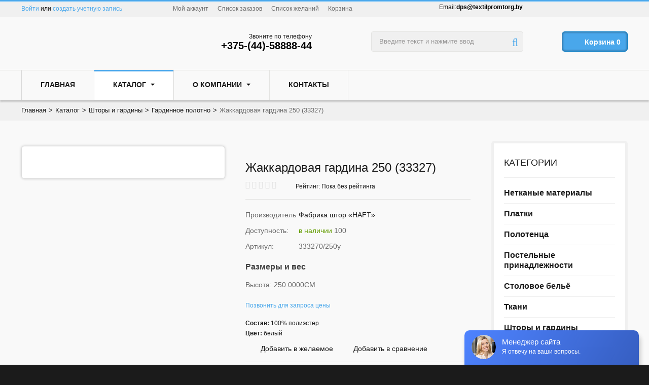

--- FILE ---
content_type: text/html; charset=utf-8
request_url: https://textilpromtorg.by/shop/shtori-i-gardini/gardynnoe-polotno/zhakkardovaya-gardina-250-33327-detail
body_size: 22101
content:

<!DOCTYPE html>
<html prefix="og: http://ogp.me/ns#" class='com_virtuemart view-productdetails itemid-1677 j39 mm-hover' xmlns="http://www.w3.org/1999/xhtml" xml:lang="ru-ru" lang="ru-ru" dir="ltr">
<head>
<!-- Google Tag Manager -->
<script>(function(w,d,s,l,i){w[l]=w[l]||[];w[l].push({'gtm.start':
new Date().getTime(),event:'gtm.js'});var f=d.getElementsByTagName(s)[0],
j=d.createElement(s),dl=l!='dataLayer'?'&l='+l:'';j.async=true;j.src=
'https://www.googletagmanager.com/gtm.js?id='+i+dl;f.parentNode.insertBefore(j,f);
})(window,document,'script','dataLayer','GTM-WZQ6HJX');</script>
<!-- End Google Tag Manager -->
      <script type="text/javascript" src="/templates/t3_blank/js/jquery.min.js"></script>
    <script type="text/javascript" src="/templates/t3_blank/js/jquery-migrate.min.js"></script>
    <script type="text/javascript" src="/templates/t3_blank/js/mod_cart.js"></script>

    <base href="https://textilpromtorg.by/shop/shtori-i-gardini/gardynnoe-polotno/zhakkardovaya-gardina-250-33327-detail" />
	<meta http-equiv="content-type" content="text/html; charset=utf-8" />
	<meta name="keywords" content="Жаккардовая гардина 250 (33327). Купить гардины и шторы по отличной цене в компании ООО &amp;#34;Текстильпромторг&amp;#34;. Консультация по телефону: +375 29 652 43 73&amp;#13;&amp;#10;" />
	<meta name="title" content="Жаккардовая гардина 250 (33327)" />
	<meta name="description" content="Жаккардовая гардина 250 (33327) Гардинное полотно Состав: 100% полиэстерЦвет: белый" />
	<meta name="generator" content="Joomla! - Open Source Content Management" />
	<title>Жаккардовая гардина 250 (33327)</title>
	<link href="https://textilpromtorg.by/best-sellers/shtori-i-gardini/shtori-optom/zhakkardovaya-gardina-250-33327-detail" rel="canonical" />
	<link href="/templates/t3_blank/favicon.ico" rel="shortcut icon" type="image/vnd.microsoft.icon" />
	<link href="/t3-assets/css/css-9ef9f-57973.css" rel="stylesheet" type="text/css" media="all" />
	<link href="https://cdn.jsdelivr.net/npm/simple-line-icons@2.4.1/css/simple-line-icons.css" rel="stylesheet" type="text/css" />
	<link href="/t3-assets/css/css-d471d-28814.css" rel="stylesheet" type="text/css" media="all" />
	<link href="/t3-assets/css/css-002f9-57973.css" rel="stylesheet" type="text/css" media="all" />
	<link href="/t3-assets/css/css-6ac03-30967.css" rel="stylesheet" type="text/css" media="all" />
	<link href="/t3-assets/css/css-02e1a-30967.css" rel="stylesheet" type="text/css" media="all" />
	<style type="text/css">
.form-horizontal .control-label{width:250px; !important; }
	</style>
	<script type="application/json" class="joomla-script-options new">{"csrf.token":"4d51c0e9b650dedc54126b38b2112608","system.paths":{"root":"","base":""}}</script>
	<script src="/media/k2/assets/js/k2.frontend.js?v=2.10.3&b=20200429&sitepath=/" type="text/javascript"></script>
	<script src="/components/com_virtuemart/assets/js/jquery-ui.min.js?vmver=1.9.2" type="text/javascript"></script>
	<script src="/t3-assets/js/js-35cc3-96343.js" type="text/javascript"></script>
	<script src="/components/com_virtuemart/assets/js/vmsite.js?vmver=aec92776" type="text/javascript"></script>
	<script src="/templates/t3_blank/js/chosen.jquery.min.js?vmver=aec92776" type="text/javascript"></script>
	<script src="/components/com_virtuemart/assets/js/vmprices.js?vmver=aec92776" type="text/javascript"></script>
	<script src="/components/com_virtuemart/assets/js/dynupdate.js?vmver=aec92776" type="text/javascript"></script>
	<script src="/components/com_virtuemart/assets/js/fancybox/jquery.fancybox-1.3.4.pack.js?vmver=aec92776" type="text/javascript"></script>
	<script src="/t3-assets/js/js-b44a8-30664.js" type="text/javascript"></script>
	<script src="https://textilpromtorg.by/media/com_acymailing/js/acymailing_module.js?v=5104" type="text/javascript" async="async"></script>
	<script src="/modules/mod_virtuemart_cart/assets/js/update_cart.js?vmver=aec92776" type="text/javascript"></script>
	<script src="/t3-assets/js/js-33db5-30181.js" type="text/javascript"></script>
	<script type="text/javascript">

			function check_reviewform() {
				var form = document.getElementById('reviewform');

				var ausgewaehlt = false;

				// for (var i=0; i<form.vote.length; i++) {
					// if (form.vote[i].checked) {
						// ausgewaehlt = true;
					// }
				// }
					// if (!ausgewaehlt)  {
						// alert('Для завершения своей рецензии, проставьте, пожалуйста, этому товару свой рейтинг.');
						// return false;
					// }
					//else
					if (form.comment.value.length < 0) {
						alert('Пожалуйста увеличьте объем текста, количество букв должно превышать: 0');
						return false;
					}
					else if (form.comment.value.length > 2000) {
						alert('Пожалуйста сократите ваш текст, количество символов должно быть не больше: 2000');
						return false;
					}
					else {
						return true;
					}
				}

				function refresh_counter() {
					var form = document.getElementById('reviewform');
					form.counter.value= form.comment.value.length;
				}
				jQuery(function($) {
					var steps = 5;
					var parentPos= $('.write-reviews .ratingbox').position();
					var boxWidth = $('.write-reviews .ratingbox').width();// nbr of total pixels
					var starSize = (boxWidth/steps);
					var ratingboxPos= $('.write-reviews .ratingbox').offset();
					var ratingbox=$('.write-reviews .ratingbox')
						$('.write-reviews .ratingbox').mousemove( function(e){
							var span = $(this).children();
							var dif = Math.floor(e.pageX-ratingbox.offset().left); 
							difRatio = Math.floor(dif/boxWidth* steps )+1; //step
							span.width(difRatio*starSize);
							$('#vote').val(difRatio);
							//console.log('note = ', difRatio);
							
						});
						$('.write-reviews .ratingbox').click(function(){
					    $('.button_vote').click();});
				});


				//<![CDATA[ 
if (typeof Virtuemart === "undefined"){
	var Virtuemart = {};}
var vmSiteurl = 'https://textilpromtorg.by/' ;
Virtuemart.vmSiteurl = vmSiteurl;
var vmLang = '&lang=ru';
Virtuemart.vmLang = vmLang; 
var vmLangTag = 'ru';
Virtuemart.vmLangTag = vmLangTag;
var Itemid = '&Itemid=1677';
Virtuemart.addtocart_popup = "1" ; 
var usefancy = true; //]]>

		jQuery().ready(function() {
			var options = {
				dataType: 'json',
				parse: function(data) {return jQuery.map(data, function(row) {return {data: row,value: row.product_name,result: row.product_name}});},
				minChars:3,
				delay:400,
				selectFirst:false,
				max: 5,
				resultsClass: 'ac_result',
				width:298,
				scrollHeight:false,
				formatItem: function(row) {var item=''; item+='<span class="product_img"><img src="'+ row.product_thumb_path + row.product_thumb_image + '"/></span> ';item+=row.product_name;item+='<br/><span class="product_sku">'+row.product_sku+'</span>';return item;},
				extraParams:{ac:1,option:'com_virtuemart',view:'virtuemart',searchcat:0,searchmanuf:0,searchsku:1,searchchilds:0}
			};
			fresult = function(event, data, formatted){if (data.link) {document.location.href = data.link;}}
			jQuery('.ac_vm[name="keyword"],.ac_vm[type="text"]').autocomplete('index.php',options).result(fresult);

		});
		jQuery(function($) {
			SqueezeBox.initialize({});
			initSqueezeBox();
			$(document).on('subform-row-add', initSqueezeBox);

			function initSqueezeBox(event, container)
			{
				SqueezeBox.assign($(container || document).find('a.modal').get(), {
					parse: 'rel'
				});
			}
		});

		window.jModalClose = function () {
			SqueezeBox.close();
		};

		// Add extra modal close functionality for tinyMCE-based editors
		document.onreadystatechange = function () {
			if (document.readyState == 'interactive' && typeof tinyMCE != 'undefined' && tinyMCE)
			{
				if (typeof window.jModalClose_no_tinyMCE === 'undefined')
				{
					window.jModalClose_no_tinyMCE = typeof(jModalClose) == 'function'  ?  jModalClose  :  false;

					jModalClose = function () {
						if (window.jModalClose_no_tinyMCE) window.jModalClose_no_tinyMCE.apply(this, arguments);
						tinyMCE.activeEditor.windowManager.close();
					};
				}

				if (typeof window.SqueezeBoxClose_no_tinyMCE === 'undefined')
				{
					if (typeof(SqueezeBox) == 'undefined')  SqueezeBox = {};
					window.SqueezeBoxClose_no_tinyMCE = typeof(SqueezeBox.close) == 'function'  ?  SqueezeBox.close  :  false;

					SqueezeBox.close = function () {
						if (window.SqueezeBoxClose_no_tinyMCE)  window.SqueezeBoxClose_no_tinyMCE.apply(this, arguments);
						tinyMCE.activeEditor.windowManager.close();
					};
				}
			}
		};
		
				var show_quicktext="Просмотр";
				jQuery(document).ready(function () {
					quick_ap();
				});
				function quick_ap(){
				 jQuery("#product_list .vmproduct li , .list_carousel .vmproduct li > div , .product-related-products .list_carousel .vmproduct li , .izotop_load .vmproduct li > div, .mod_vm2products #vm2product li > div.prod-row, .vmproduct.best li").each(function(indx, element){
						var my_product_id = jQuery(this).find(".quick_ids").val();
						//alert(my_product_id);
						if(my_product_id){
							jQuery(this).append("<div class='quick_btn' onClick ='quick_btn("+my_product_id+")'><i class='icon-eye-open'></i>"+show_quicktext+"</div>");
						}
						jQuery(this).find(".quick_id").remove();
					});
				}
				
				
		var show_img="window" 
		function Zoom() {
			jQuery("#Img_zoom2").elevateZoom({
			gallery:"gallery_02" , 
			cursor: "pointer" , 
			zoomWindowPosition: 1, 
			zoomWindowOffetx: 10,
			zoomWindowHeight: 360, 
			 zoomWindowWidth:360,
			 zoomWindowFadeIn: 500,
			zoomWindowFadeOut: 500,
			lensFadeIn: 500,
			lensFadeOut: 500,
			showLens:true,
			zoomType:show_img,
			containLensZoom :false,
			 easing : true, 
			 galleryActiveClass: "zoomThumbActive active", 
			 loadingIcon: "/plugins/system/vmslider/images/ajax-loader.gif"
			 }); 
		jQuery("#Img_zoom2").bind("click", function(e) {  
		  var ez =   jQuery("#Img_zoom2").data("elevateZoom");	
			jQuery.fancyboxvm(ez.getGalleryList());
		  return false;
		});
		 jQuery("#carousel2").jcarousel({
			scroll:1					  
		 });
		}

			if(typeof acymailingModule == 'undefined'){
				var acymailingModule = [];
			}
			
			acymailingModule['emailRegex'] = /^[a-z0-9!#$%&\'*+\/=?^_`{|}~-]+(?:\.[a-z0-9!#$%&\'*+\/=?^_`{|}~-]+)*\@([a-z0-9-]+\.)+[a-z0-9]{2,10}$/i;

			acymailingModule['NAMECAPTION'] = 'Имя';
			acymailingModule['NAME_MISSING'] = 'Пожалуйста, введите свое имя';
			acymailingModule['EMAILCAPTION'] = 'Адрес эл. почты';
			acymailingModule['VALID_EMAIL'] = 'Пожалуйста, введите корректный эл. адрес';
			acymailingModule['ACCEPT_TERMS'] = 'Пожалуйста, ознакомьтесь с \'Условиями и положениями\'';
			acymailingModule['CAPTCHA_MISSING'] = 'Пожалуйста, введите защитный код, отображаемый на картинке';
			acymailingModule['NO_LIST_SELECTED'] = 'Пожалуйста, выберите рассылки, на которые вы хотите подписаться';
		jQuery(window).load(function() {
						jQuery('.cataccordion00_33174 li.level0  ul').each(function(index) {jQuery(this).prev().addClass('idCatSubcat')});
						jQuery('.cataccordion00_33174 li.level0 ul').css('display','none');
						jQuery('.cataccordion00_33174 li.active').each(function() {
						  jQuery('.cataccordion00_33174 li.active > span').addClass('expanded');
						});
						jQuery('.cataccordion00_33174 li.level0.active > ul').css('display','block');
						jQuery('.cataccordion00_33174 li.level0.active > ul  li.active > ul').css('display','block');
						jQuery('.cataccordion00_33174 li.level0.active > ul  li.active > ul li.active > ul').css('display','block');
						jQuery('.cataccordion00_33174 li.level0 ul').each(function(index) {
						  jQuery(this).prev().addClass('close').click(function() {
							if (jQuery(this).next().css('display') == 'none') {
							 jQuery(this).next().slideDown(200, function () {
								jQuery(this).prev().removeClass('collapsed').addClass('expanded');
							  });
							}else {
							  jQuery(this).next().slideUp(200, function () {
								jQuery(this).prev().removeClass('expanded').addClass('collapsed');
								jQuery(this).find('ul').each(function() {
								  jQuery(this).hide().prev().removeClass('expanded').addClass('collapsed');
								});
							  });
							}
							return false;
						  });
					});
					});jQuery(function($){ initTooltips(); $("body").on("subform-row-add", initTooltips); function initTooltips (event, container) { container = container || document;$(container).find(".hasTooltip").tooltip({"html": true,"container": "body"});} });var show_scrollbar="1";var height_scrollbar="199";var limitcount="6";
	</script>
	<script type="text/javascript">
                    jQuery.ias({
                     container :  ".loadmore #slider",
                     item: ".item",
                     pagination: ".pagination.vm",
                     next: ".pagination.vm .next a",
                     triggerPageThreshold: "99999",
					 trigger: false,
					 history : false,
                     loader: "<img src=\"/media/ajax_scroll/assets/ajax-loader.gif\"/>",
                     noneleft: false,
					 onRenderComplete: function () {
						 jQuery("#product_list.grid .hasTooltip").tooltip("hide");
						 jQuery("#product_list .vmproduct li").each(function(indx, element){
								var my_product_id = jQuery(this).find(".quick_ids").val();
								jQuery(this).append("<div class=\"quick_btn\" onClick =\"quick_btn("+my_product_id+")\"><i class=\"icon-eye-open\"></i>"+show_quicktext+"</div>");
								jQuery(this).find(".quick_id").remove();
								Virtuemart.product(jQuery("form.product"));
							  jQuery("form.js-recalculate").each(function(){
								if (jQuery(this).find(".product-fields").length) {
								  var id= jQuery(this).find("input[name=\"virtuemart_product_id[]\"]").val();
								  Virtuemart.setproducttype(jQuery(this),id);
								}
							  });
						});
						
				}
						  });
        </script>

    <!-- META FOR IOS & HANDHELD 
<link href='//fonts.googleapis.com/css?family=Open+Sans' rel='stylesheet' type='text/css'>
<link href='//fonts.googleapis.com/css?family=Open+Sans:700' rel='stylesheet' type='text/css'>
<link href='//fonts.googleapis.com/css?family=Open+Sans:800' rel='stylesheet' type='text/css'> -->
<meta name="viewport" content="width=device-width, initial-scale=1.0, maximum-scale=1.0, user-scalable=no"/>
 
<meta name="HandheldFriendly" content="true" />
<meta name="apple-mobile-web-app-capable" content="YES" />
<meta name="yandex-verification" content="67047327a6bc9277" />
<!-- //META FOR IOS & HANDHELD -->



<script>
var notAnimate = '0';
</script>
<!--[if lte IE 8]>
    <link rel="stylesheet" type="text/css" href="/templates/t3_blank/css/custom_ie8.css" />
<![endif]-->


<!-- Le HTML5 shim, for IE6-8 support of HTML5 elements -->
<!--[if lt IE 8]>
<script src="//html5shim.googlecode.com/svn/trunk/html5.js"></script>
<![endif]-->

<!-- For IE6-8 support of media query -->
<!--[if lt IE 9]>
<script type="text/javascript" src="/plugins/system/t3/base/js/respond.min.js"></script>
<![endif]-->
<!--[if lt IE 9]>
    <div style=' clear: both; text-align:center; position: relative; z-index:9999;'>
        <a href="http://www.microsoft.com/windows/internet-explorer/default.aspx?ocid=ie6_countdown_bannercode"><img src="/templates/t3_blank/images/old_browser.jpg" border="0" &nbsp;alt="" /></a>
    </div>
<![endif]-->

<!-- You can add Google Analytics here-->
<!-- You can add Google Analytics here-->
  <meta http-equiv="Content-Type" content="text/html; charset=utf-8"></head>
<body class="resp  ">
<!-- Google Tag Manager (noscript) -->
<noscript><iframe src="https://www.googletagmanager.com/ns.html?id=GTM-WZQ6HJX"
height="0" width="0" style="display:none;visibility:hidden"></iframe></noscript>
<!-- End Google Tag Manager (noscript) -->
 	 <div class="container cookies_height">
<div class="cookies">
﻿<script type="text/javascript">
	jQuery(document).ready(function($){
		$('body').cwAllowCookies({
		
		cwmessage: 		"Товар отпускается по безналичному рассчету организациям и индивидуальным предпринимателям.",
        cwbubblemessage:	"Товар отпускается по безналичному рассчету организациям и индивидуальным предпринимателям.",
        cwbubbletitle:		"Cookie Laws within the EU",
		cwbubbletitlex:		"Cookie Laws within the EU",
	    cwhref:			"",
        cwreadmore:		"",
        cwagree:		"Понятно",
       	cwmoreinfo:		"Подробнее...",				cwbuttoncolor:		"red",
		animate:				true,
		europeonly:				false,
		}); 
	});

</script>

</div>
</div>
<!-- topHEADER -->
<div class="header-top">
<div class="header-top-border">
<div class="container top-header">
    	<!-- SPOTLIGHT -->
	<div class="t3-spotlight t3-topheader  row">
					<div class="span3 item-first" data-default="span3" data-normal="span6" data-xtablet="span6" data-tablet="span6">
									<div class="t3-module module_login" id="Mod99">
    <div class="module-inner">
                  <div class="module-ct">
      
<!-- registration and login -->
<div class="poping_links"> <span>Добро пожаловать посетитель, Вы можете</span>	<a href="javascript:;" onclick="showThem('login_pop');return false;" id="openLogin">Войти</a>&nbsp;или    	<a  href="/shop/user/edit"  id="openReg">создать учетную запись</a> 
	</div>
<!-- login -->
<div id="login_pop" style="display:none;">
		<form action="/shop/shtori-i-gardini/gardynnoe-polotno" method="post" name="login" id="form-login" >
     <span class="title">Log In</span>
    	<div class="fleft log">
		<span><label for="yjpop_username">Имя пользователя</label></span>
		<input id="yjpop_username" type="text" name="username" class="inputbox" alt="username" size="18" />
        </div>
        <div class="fleft log">
		<span><label for="yjpop_passwd">Пароль</label></span>
		<input id="yjpop_passwd" type="password" name="password" class="inputbox" size="18" alt="password" />
        </div>
                 <div class="wrapper2 log button-log">
         <button class="button" type="submit">Войти</button>
             <ul class="Forgot">
            <li><a href="/user-profile?view=reset">Забыли пароль?</a></li>
            <li><a href="/user-profile?view=remind">Забыли имя пользователя?</a></li>
			</ul>
         </div>
         <div class="clear"></div>
         <div class="create_customer">
         <span>New Customer?</span>
		                 <a class="reg_btn button reset"  href="/shop/user/edit"  >создать учетную запись</a> 
               	 </div>
				<input type="hidden" name="option" value="com_users" />
		<input type="hidden" name="task" value="user.login" />
		<input type="hidden" name="return" value="aW5kZXgucGhwP29wdGlvbj1jb21fdmlydHVlbWFydCZsaW1pdHN0YXJ0PTAmdmlldz1wcm9kdWN0ZGV0YWlscyZ2aXJ0dWVtYXJ0X3Byb2R1Y3RfaWQ9NzMmdmlydHVlbWFydF9jYXRlZ29yeV9pZD0wJkl0ZW1pZD0xNjc3" />
		<input type="hidden" name="4d51c0e9b650dedc54126b38b2112608" value="1" />	</form>
	
	<a href="javascript:;" onclick="this.blur();showThem('login_pop');return true;" id="closeLogin">&nbsp;</a> </div>
<!-- registration  -->
<div id="reg_pop"  style="display:none;">
	<script type="text/javascript" src="https://textilpromtorg.by/media/system/js/validate.js"></script>
	<form action="/component/users/?task=registration.register&amp;Itemid=435" method="post" id="josForm" name="josForm" class="form-validate">
		<div class="popyjreg">
			<div class="popyjreg_ins">
				<label id="namemsg" for="name"> *&nbsp;Имя: </label>
				<input type="text" name="jform[name]" id="name" size="40" value="" class="inputbox required" maxlength="50" />
			</div>
			<div class="popyjreg_ins">
				<label id="usernamemsg" for="username"> *&nbsp;Имя пользователя: </label>
				<input type="text" id="username" name="jform[username]" size="40" value="" class="inputbox required validate-username" maxlength="25" />
			</div>
			<div class="popyjreg_ins">
				<label id="emailmsg" for="email"> *&nbsp;Email: </label>
				<input type="text" id="email" name="jform[email1]" size="40" value="" class="inputbox required validate-email" maxlength="100" />
			</div>
			<div class="popyjreg_ins">
				<label id="emailmsg2" for="email2"> *&nbsp;Verify Email: </label>
				<input type="text" id="email2" name="jform[email2]" size="40" value="" class="inputbox required validate-email" maxlength="100" />
			</div>
			<div class="popyjreg_ins">
				<label id="pwmsg" for="password"> *&nbsp;Пароль: </label>
				<input class="inputbox required validate-password" type="password" id="password" name="jform[password1]" size="40" value="" />
			</div>
			<div class="popyjreg_ins">
				<label id="pw2msg" for="password2"> *&nbsp;Подтвердить пароль: </label>
				<input class="inputbox required validate-passverify" type="password" id="password2" name="jform[password2]" size="40" value="" />
			</div>
		</div>
		<p class="information_td">Fields marked with an asterisk (*) are required.</p>
		<button class="button validate btn" type="submit">создать учетную запись</button>
		<input type="hidden" name="option" value="com_users" />
		<input type="hidden" name="task" value="registration.register" />
		<input type="hidden" name="4d51c0e9b650dedc54126b38b2112608" value="1" />	</form>
	<a href="javascript:;" onclick="this.blur();showThem('reg_pop');return true;" id="closeReg">&nbsp;</a> </div>
<!-- end registration and login -->
<script type="text/javascript" src="/modules/mod_yj_pop_login/src/yj_login_pop.js"></script>
      </div>
    </div>
  </div>
  	
							</div>
					<div class="span5 " data-default="span5" data-normal="span6" data-xtablet="span6" data-tablet="span6">
									<div class="t3-module module_topmenu" id="Mod100">
    <div class="module-inner">
                  <div class="module-ct">
      
<ul class="nav ">
<li class="item-508"><a href="/my-account" >Мой аккаунт</a></li><li class="item-509"><a href="/orders-list" >Список заказов</a></li><li class="item-510"><a href="/wishlist" >Список желаний</a></li><li class="item-511"><a href="/checkout" >Корзина</a></li></ul>
      </div>
    </div>
  </div>
  	
							</div>
					<div class="span2 " data-default="span2" data-normal="span6 spanfirst" data-xtablet="span6 spanfirst" data-tablet="span6 spanfirst">
									<div class="t3-module module" id="Mod189">
    <div class="module-inner">
                  <div class="module-ct">
      

<div class="custom"  >
	<p style="display: flex;">Email: <span><span id="cloak420827437517cdae5fda8ee58628d02e">Адрес электронной почты защищен от спам-ботов. Для просмотра адреса в вашем браузере должен быть включен Javascript.</span><script type='text/javascript'>
				document.getElementById('cloak420827437517cdae5fda8ee58628d02e').innerHTML = '';
				var prefix = '&#109;a' + 'i&#108;' + '&#116;o';
				var path = 'hr' + 'ef' + '=';
				var addy420827437517cdae5fda8ee58628d02e = 'dps' + '&#64;';
				addy420827437517cdae5fda8ee58628d02e = addy420827437517cdae5fda8ee58628d02e + 't&#101;xt&#105;lpr&#111;mt&#111;rg' + '&#46;' + 'by';
				var addy_text420827437517cdae5fda8ee58628d02e = ' dps@t&#101;xt&#105;lpr&#111;mt&#111;rg.by';document.getElementById('cloak420827437517cdae5fda8ee58628d02e').innerHTML += '<a ' + path + '\'' + prefix + ':' + addy420827437517cdae5fda8ee58628d02e + '\' style="color: black; font-weight: bold;">'+addy_text420827437517cdae5fda8ee58628d02e+'<\/a>';
		</script></span></p></div>
      </div>
    </div>
  </div>
  	
							</div>
					<div class="span2 item-last" data-default="span2" data-normal="span6" data-xtablet="span6" data-tablet="span6">
								&nbsp;
							</div>
			</div>
<!-- SPOTLIGHT -->
 </div>
 <div class="clear"></div>
</div>
</div>
<!-- //topHEADER -->

    <div id="head-row" class="nofixed"> 
		<!-- HEADER -->
<header id="t3-header">
<div class="container header">
    <!-- LOGO -->
    <div class="logo">
      <div class="logo-image">
        <h1>
          <a href="/" title="Текстильпромторг" style="background-image:url(/images/tekstilpromtorg_logo_small.png);">
            <span>Текстильпромторг</span>
          </a>
          <small class="site-slogan hidden-phone"></small>
        </h1>
      </div>
    </div>
     	<!-- SPOTLIGHT -->
	<div class="t3-spotlight t3-elmentheader  row">
					<div class="span3 item-first" data-default="span3" data-normal=" span3 hidden-normal " data-xtablet="span4" data-tablet="span6">
								&nbsp;
							</div>
					<div class="span3 " data-default="span3" data-normal="span3 spanfirst" data-xtablet=" span3 hidden-xtablet " data-tablet=" span6 hidden-tablet " data-mobile=" hidden-mobile ">
									<div class="t3-module module_phone" id="Mod101">
    <div class="module-inner">
                  <div class="module-ct">
      

<div class="custom_phone"  >
	<p>Звоните по телефону <span><a href="tel:+375445888844" style="color: black; text-decoration: none;">+375-(44)-58888-44</a></span></p></div>
      </div>
    </div>
  </div>
  	
							</div>
					<div class="span4 " data-default="span4" data-normal="span7" data-tablet="span6">
									<div class="t3-module module_search" id="Mod151">
    <div class="module-inner">
                  <div class="module-ct">
      <!--BEGIN Search Box -->
<form action="/shop/results,1-6?search=true" method="get">
<div class="search_search">
<input style="vertical-align :middle;" name="keyword" id="mod_virtuemart_search" maxlength="20" alt="Поиск" class="inputbox_search ac_vm" type="text" size="20" value="Введите текст и нажмите ввод"  onblur="if(this.value=='') this.value='Введите текст и нажмите ввод';" onfocus="if(this.value=='Введите текст и нажмите ввод') this.value='';" /><input type="submit" value="Поиск" class="button_search" /><i class="icon-search"></i></div>
		<input type="hidden" name="limitstart" value="0" />
		<input type="hidden" name="option" value="com_virtuemart" />
		<input type="hidden" name="view" value="category" />

	  </form>
      <div class="ac_result" style="display:none;"></div>

<!-- End Search Box -->
      </div>
    </div>
  </div>
  	
							</div>
					<div class="span2 item-last" data-default="span2" data-xtablet="span4" data-tablet="span6 spanfirst">
									<div class="t3-module module_cart" id="Mod152">
    <div class="module-inner">
                  <div class="module-ct">
      <!-- Virtuemart 2 Ajax Card -->
<div class="vmCartModule_ajax vmCartModule" id="vmCartModule">
	<style>
			#cart_list {
				width:460px!important;
			}
			
			 #vm_cart_products img {
				width:60px!important;
				height:60px!important;
			}
	</style><div class="miniart">
    	<div class="total_products">
    		<span class="cart_num"><span class='art-text'></span>Корзина <span class=total_items>0</span></span>
    	</div>
	</div>
	<div class="hiddencontainer" style=" display: none; ">
		<div class="vmcontainer container">
			<div class="wrapper marg-bot sp">
				<div class="spinner"></div>
			<!-- Image line -->
				<div class="image">
				</div>
				<div class="fleft">
					<div class="product_row">
						<span class="product_name"></span><div class="clear"></div>
						<div class="product_attributes"></div>
                    </div>
				</div>
                <div class="fright">
                	<div class="wrap-cart">
                   <span class="quantity"></span><div class="prices" style="display:inline;"></div>
                   	</div>
                    <a class="vmicon vmicon vm2-remove_from_cart" onclick="remove_product_cart(this);"><i></i><span class="product_cart_id"></span></a>
                </div>
			</div>
		</div>
	</div>
	<div id="cart_list" class="empty">
		<div class="text-art">
			Ваша корзина пуста!		</div> 
		<div class="vm_cart_products" id="vm_cart_products">
        
								
		</div>
		<div class="all empty">
	         <div class="tot3">
	          	 			</div>
	         <div class="tot4">
	         	 			</div>
	          <div class="total">
							</div>
			<div class="show_cart">
							</div>
	    </div>
		<noscript>
		MOD_VIRTUEMART_CART_AJAX_CART_PLZ_JAVASCRIPT		</noscript>
	</div>
</div>
<script>
	jQuery(function(){
		jQuery('.marg-bot.sp .fright .vmicon').live('click',function(){
			jQuery(this).parent().parent().find('.spinner').css({display:'block'});						  
		});
	});
function remove_product_cart(elm) {
	var cart_id = jQuery(elm).children("span.product_cart_id").text();
	jQuery.ajax({
		url: 'index.php?option=com_virtuemart&view=cart&task=delete&removeProductCart=cart_virtuemart_product_id='+cart_id,
		type: 'post',
		data: 'cart_virtuemart_product_id='+cart_id,
		dataType: 'html',
		beforeSend: function(){
                //jQuery('.product_remove_id'+cart_id).closest('.vmcontainer').addClass('removing');
            },
		success: function(html){
						jQuery('body').trigger('updateVirtueMartCartModule');
			customScrollbar();
		}
}); 
}


</script>
      </div>
    </div>
  </div>
  	
							</div>
			</div>
<!-- SPOTLIGHT -->
    <!-- //LOGO -->
   
  </div>
</header>
<!-- //HEADER -->
        
<!-- MAIN NAVIGATION -->
<nav id="t3-mainnav" class="wrap t3-mainnav navbar-collapse-fixed-top">
  <div class="container navbar">
    <div class="navbar-inner">
    
      <button type="button" class="btn btn-navbar" data-toggle="collapse" data-target=".nav-collapse">
        <i class="icon-reorder"></i> 
      </button><span class="btn-navbar menu_title">Navigation</span>

      <div class="nav-collapse collapse always-show">
              <div  class="t3-megamenu animate zoom"  data-duration="400" data-responsive="true">
<ul itemscope itemtype="http://www.schema.org/SiteNavigationElement" class="nav navbar-nav level0">
<li itemprop='name'  data-id="435" data-level="1">
<a itemprop='url' class=""  href="/"   data-target="#">Главная </a>

</li>
<li itemprop='name' class="active dropdown mega" data-id="1641" data-level="1">
<a itemprop='url' class=" dropdown-toggle"  href="/shop"   data-target="#" data-toggle="dropdown">Каталог <em class="caret"></em></a>

<div class="nav-child dropdown-menu mega-dropdown-menu"  ><div class="mega-dropdown-inner">
<div class="row-fluid">
<div class="span12 mega-col-nav" data-width="12"><div class="mega-inner">
<ul itemscope itemtype="http://www.schema.org/SiteNavigationElement" class="mega-nav level1">
<li itemprop='name' class="dropdown-submenu mega" data-id="1642" data-level="2">
<a itemprop='url' class=""  href="/shop/tkani"   data-target="#">Ткани </a>

<div class="nav-child dropdown-menu mega-dropdown-menu"  ><div class="mega-dropdown-inner">
<div class="row-fluid">
<div class="span12 mega-col-nav" data-width="12"><div class="mega-inner">
<ul itemscope itemtype="http://www.schema.org/SiteNavigationElement" class="mega-nav level2">
<li itemprop='name'  data-id="1643" data-level="3">
<a itemprop='url' class=""  href="/shop/tkani/byaz"   data-target="#">Бязь </a>

</li>
<li itemprop='name'  data-id="1646" data-level="3">
<a itemprop='url' class=""  href="/shop/tkani/polotenechnye"   data-target="#">Полотенечные </a>

</li>
<li itemprop='name'  data-id="1647" data-level="3">
<a itemprop='url' class=""  href="/shop/tkani/poplin"   data-target="#">Поплин </a>

</li>
<li itemprop='name'  data-id="1720" data-level="3">
<a itemprop='url' class=""  href="/shop/tkani/perkal"   data-target="#">Перкаль </a>

</li>
<li itemprop='name'  data-id="1649" data-level="3">
<a itemprop='url' class=""  href="/shop/tkani/satin"   data-target="#">Сатин </a>

</li>
<li itemprop='name'  data-id="1652" data-level="3">
<a itemprop='url' class=""  href="/shop/tkani/sitets"   data-target="#">Ситец </a>

</li>
<li itemprop='name'  data-id="1654" data-level="3">
<a itemprop='url' class=""  href="/shop/tkani/sorochechnye"   data-target="#">Сорочечные </a>

</li>
<li itemprop='name'  data-id="1656" data-level="3">
<a itemprop='url' class=""  href="/shop/tkani/flanel"   data-target="#">Фланель </a>

</li>
<li itemprop='name'  data-id="1657" data-level="3">
<a itemprop='url' class=""  href="/shop/tkani/dvunitka"   data-target="#">Двунитка </a>

</li>
<li itemprop='name'  data-id="1658" data-level="3">
<a itemprop='url' class=""  href="/shop/tkani/diagonal"   data-target="#">Диагональ </a>

</li>
<li itemprop='name'  data-id="1659" data-level="3">
<a itemprop='url' class=""  href="/shop/tkani/mebelno-dekorativnye"   data-target="#">Мебельно-декоративные </a>

</li>
<li itemprop='name'  data-id="1661" data-level="3">
<a itemprop='url' class=""  href="/shop/tkani/tik"   data-target="#">Тик </a>

</li>
<li itemprop='name'  data-id="1662" data-level="3">
<a itemprop='url' class=""  href="/shop/tkani/sinteticheskie"   data-target="#">Синтетические </a>

</li>
<li itemprop='name'  data-id="1663" data-level="3">
<a itemprop='url' class=""  href="/shop/tkani/vafelnaya-tkan"   data-target="#">Вафельные </a>

</li>
<li itemprop='name'  data-id="1664" data-level="3">
<a itemprop='url' class=""  href="/shop/tkani/detskie"   data-target="#">Детские </a>

</li>
<li itemprop='name'  data-id="1666" data-level="3">
<a itemprop='url' class=""  href="/shop/tkani/kostumnaya-tkan"   data-target="#">Костюмные </a>

</li>
<li itemprop='name'  data-id="1667" data-level="3">
<a itemprop='url' class=""  href="/shop/tkani/kurtochnye-tkani"   data-target="#">Курточные ткани </a>

</li>
<li itemprop='name'  data-id="1668" data-level="3">
<a itemprop='url' class=""  href="/shop/tkani/mahrovye-tkani"   data-target="#">Махровые ткани </a>

</li>
<li itemprop='name'  data-id="1669" data-level="3">
<a itemprop='url' class=""  href="/shop/tkani/podkladochnaya-tkan"   data-target="#">Подкладочные </a>

</li>
<li itemprop='name'  data-id="1670" data-level="3">
<a itemprop='url' class=""  href="/shop/tkani/tkani-dlya-postelnogo-belya"   data-target="#">Ткани для постельного белья </a>

</li>
<li itemprop='name'  data-id="1672" data-level="3">
<a itemprop='url' class=""  href="/shop/tkani/tkani-optom"   data-target="#">Ткани оптом </a>

</li>
<li itemprop='name'  data-id="1673" data-level="3">
<a itemprop='url' class=""  href="/shop/tkani/tkani-s-printom"   data-target="#">Ткани с принтом </a>

</li>
<li itemprop='name'  data-id="1674" data-level="3">
<a itemprop='url' class=""  href="/shop/tkani/tkan-hlopok"   data-target="#">Хлопок </a>

</li>
</ul>
</div></div>
</div>
</div></div>
</li>
<li itemprop='name' class="active dropdown-submenu mega" data-id="1675" data-level="2">
<a itemprop='url' class=""  href="/shop/shtori-i-gardini"   data-target="#">Шторы и гардины </a>

<div class="nav-child dropdown-menu mega-dropdown-menu"  ><div class="mega-dropdown-inner">
<div class="row-fluid">
<div class="span12 mega-col-nav" data-width="12"><div class="mega-inner">
<ul itemscope itemtype="http://www.schema.org/SiteNavigationElement" class="mega-nav level2">
<li itemprop='name'  data-id="1676" data-level="3">
<a itemprop='url' class=""  href="/shop/shtori-i-gardini/zanavesky"   data-target="#">Занавески </a>

</li>
<li itemprop='name' class="current active" data-id="1677" data-level="3">
<a itemprop='url' class=""  href="/shop/shtori-i-gardini/gardynnoe-polotno"   data-target="#">Гардинное полотно </a>

</li>
<li itemprop='name'  data-id="1678" data-level="3">
<a itemprop='url' class=""  href="/shop/shtori-i-gardini/gardini"   data-target="#">Гардины </a>

</li>
<li itemprop='name'  data-id="1679" data-level="3">
<a itemprop='url' class=""  href="/shop/shtori-i-gardini/tkany-dlya-shtor"   data-target="#">Ткани для штор </a>

</li>
<li itemprop='name'  data-id="1680" data-level="3">
<a itemprop='url' class=""  href="/shop/shtori-i-gardini/tkany-tyul"   data-target="#">Ткани тюль </a>

</li>
<li itemprop='name'  data-id="1681" data-level="3">
<a itemprop='url' class=""  href="/shop/shtori-i-gardini/shtori-optom"   data-target="#">Шторы оптом </a>

</li>
<li itemprop='name'  data-id="1682" data-level="3">
<a itemprop='url' class=""  href="/shop/shtori-i-gardini/shtori"   data-target="#">Шторы </a>

</li>
</ul>
</div></div>
</div>
</div></div>
</li>
<li itemprop='name' class="dropdown-submenu mega" data-id="1683" data-level="2">
<a itemprop='url' class=""  href="/shop/platki"   data-target="#">Платки </a>

<div class="nav-child dropdown-menu mega-dropdown-menu"  ><div class="mega-dropdown-inner">
<div class="row-fluid">
<div class="span12 mega-col-nav" data-width="12"><div class="mega-inner">
<ul itemscope itemtype="http://www.schema.org/SiteNavigationElement" class="mega-nav level2">
<li itemprop='name'  data-id="1684" data-level="3">
<a itemprop='url' class=""  href="/shop/platki/pukhovye"   data-target="#">Пуховые </a>

</li>
<li itemprop='name'  data-id="1685" data-level="3">
<a itemprop='url' class=""  href="/shop/platki/khlopkovye"   data-target="#">Хлопковые </a>

</li>
<li itemprop='name'  data-id="1686" data-level="3">
<a itemprop='url' class=""  href="/shop/platki/shelkovye"   data-target="#">Шелковые </a>

</li>
<li itemprop='name'  data-id="1687" data-level="3">
<a itemprop='url' class=""  href="/shop/platki/sherstyanye"   data-target="#">Шерстяные </a>

</li>
</ul>
</div></div>
</div>
</div></div>
</li>
<li itemprop='name' class="dropdown-submenu mega" data-id="1688" data-level="2">
<a itemprop='url' class=""  href="/shop/polotentsa"   data-target="#">Полотенца </a>

<div class="nav-child dropdown-menu mega-dropdown-menu"  ><div class="mega-dropdown-inner">
<div class="row-fluid">
<div class="span12 mega-col-nav" data-width="12"><div class="mega-inner">
<ul itemscope itemtype="http://www.schema.org/SiteNavigationElement" class="mega-nav level2">
<li itemprop='name'  data-id="1689" data-level="3">
<a itemprop='url' class=""  href="/shop/polotentsa/makhrovye"   data-target="#">Махровые </a>

</li>
<li itemprop='name'  data-id="1691" data-level="3">
<a itemprop='url' class=""  href="/shop/polotentsa/vafelnye"   data-target="#">Вафельные </a>

</li>
<li itemprop='name'  data-id="1693" data-level="3">
<a itemprop='url' class=""  href="/shop/polotentsa/polotentsa-dlya-vanny"   data-target="#">Полотенца для ванны </a>

</li>
<li itemprop='name'  data-id="1694" data-level="3">
<a itemprop='url' class=""  href="/shop/polotentsa/polotenca-optom"   data-target="#">Полотенца оптом </a>

</li>
<li itemprop='name'  data-id="1695" data-level="3">
<a itemprop='url' class=""  href="/shop/polotentsa/bannie-polotenca"   data-target="#">Банные полотенца </a>

</li>
<li itemprop='name'  data-id="1696" data-level="3">
<a itemprop='url' class=""  href="/shop/polotentsa/detskie-polotentsa"   data-target="#">Детские полотенца </a>

</li>
<li itemprop='name'  data-id="1697" data-level="3">
<a itemprop='url' class=""  href="/shop/polotentsa/kuhonnie-polotenca"   data-target="#">Кухонные полотенца </a>

</li>
</ul>
</div></div>
</div>
</div></div>
</li>
<li itemprop='name' class="dropdown-submenu mega" data-id="1698" data-level="2">
<a itemprop='url' class=""  href="/shop/netkanye-materialy"   data-target="#">Нетканые материалы </a>

<div class="nav-child dropdown-menu mega-dropdown-menu"  ><div class="mega-dropdown-inner">
<div class="row-fluid">
<div class="span12 mega-col-nav" data-width="12"><div class="mega-inner">
<ul itemscope itemtype="http://www.schema.org/SiteNavigationElement" class="mega-nav level2">
<li itemprop='name'  data-id="1699" data-level="3">
<a itemprop='url' class=""  href="/shop/netkanye-materialy/sintepon"   data-target="#">Синтепон </a>

</li>
<li itemprop='name'  data-id="1700" data-level="3">
<a itemprop='url' class=""  href="/shop/netkanye-materialy/vatin"   data-target="#">Ватин </a>

</li>
</ul>
</div></div>
</div>
</div></div>
</li>
<li itemprop='name' class="dropdown-submenu mega" data-id="1701" data-level="2">
<a itemprop='url' class=""  href="/shop/postelnye-prinadlezhnosti"   data-target="#">Постельные принадлежности </a>

<div class="nav-child dropdown-menu mega-dropdown-menu"  ><div class="mega-dropdown-inner">
<div class="row-fluid">
<div class="span12 mega-col-nav" data-width="12"><div class="mega-inner">
<ul itemscope itemtype="http://www.schema.org/SiteNavigationElement" class="mega-nav level2">
<li itemprop='name'  data-id="1702" data-level="3">
<a itemprop='url' class=""  href="/shop/postelnye-prinadlezhnosti/odeyala"   data-target="#">Одеяла </a>

</li>
<li itemprop='name'  data-id="1703" data-level="3">
<a itemprop='url' class=""  href="/shop/postelnye-prinadlezhnosti/podushki"   data-target="#">Подушки </a>

</li>
<li itemprop='name'  data-id="1704" data-level="3">
<a itemprop='url' class=""  href="/shop/postelnye-prinadlezhnosti/pledy-i-pokryvala"   data-target="#">Пледы и покрывала </a>

</li>
<li itemprop='name'  data-id="1705" data-level="3">
<a itemprop='url' class=""  href="/shop/postelnye-prinadlezhnosti/komplekty-postelnogo-belya-kpb"   data-target="#">Комплекты постельного белья (КПБ) </a>

</li>
</ul>
</div></div>
</div>
</div></div>
</li>
<li itemprop='name' class="dropdown-submenu mega" data-id="1706" data-level="2">
<a itemprop='url' class=""  href="/shop/stolovoe-beljo"   data-target="#">Столовое бельё </a>

<div class="nav-child dropdown-menu mega-dropdown-menu"  ><div class="mega-dropdown-inner">
<div class="row-fluid">
<div class="span12 mega-col-nav" data-width="12"><div class="mega-inner">
<ul itemscope itemtype="http://www.schema.org/SiteNavigationElement" class="mega-nav level2">
<li itemprop='name'  data-id="1707" data-level="3">
<a itemprop='url' class=""  href="/shop/stolovoe-beljo/skaterti"   data-target="#">Скатерти </a>

</li>
<li itemprop='name'  data-id="1709" data-level="3">
<a itemprop='url' class=""  href="/shop/stolovoe-beljo/skaterty-optom"   data-target="#">Скатерти оптом </a>

</li>
<li itemprop='name'  data-id="1710" data-level="3">
<a itemprop='url' class=""  href="/shop/stolovoe-beljo/skaterti-s-propitkoi"   data-target="#">Скатерти с пропиткой </a>

</li>
</ul>
</div></div>
</div>
</div></div>
</li>
</ul>
</div></div>
</div>
</div></div>
</li>
<li itemprop='name' class="dropdown mega" data-id="1711" data-level="1">
<a itemprop='url' class=" dropdown-toggle"  href="/o-kompanii"   data-target="#" data-toggle="dropdown">О компании <em class="caret"></em></a>

<div class="nav-child dropdown-menu mega-dropdown-menu"  ><div class="mega-dropdown-inner">
<div class="row-fluid">
<div class="span12 mega-col-nav" data-width="12"><div class="mega-inner">
<ul itemscope itemtype="http://www.schema.org/SiteNavigationElement" class="mega-nav level1">
<li itemprop='name'  data-id="1712" data-level="2">
<a itemprop='url' class=""  href="/o-kompanii"   data-target="#">О компании</a>

</li>
<li itemprop='name'  data-id="1713" data-level="2">
<a itemprop='url' class=""  href="/o-kompanii/rekvizity"   data-target="#">Реквизиты </a>

</li>
<li itemprop='name'  data-id="1714" data-level="2">
<a itemprop='url' class=""  href="/o-kompanii/nashi-predlozheniya"   data-target="#">Наши предложения </a>

</li>
<li itemprop='name'  data-id="1719" data-level="2">
<a itemprop='url' class=""  href="/o-kompanii/zabota-o-klientakh"   data-target="#">Забота о клиентах </a>

</li>
</ul>
</div></div>
</div>
</div></div>
</li>
<li itemprop='name'  data-id="565" data-level="1">
<a itemprop='url' class=""  href="/kontakty"   data-target="#">Контакты </a>

</li>
</ul>
</div>

            </div>
    </div>
  </div>
</nav>
<!-- //MAIN NAVIGATION -->
	</div>
    
      

	<div class="breadcrumbs"><div class="container">

<ul class="breadcrumb _bread">
	<li><a href="/" class="pathway">Главная</a><span class="divider">&gt;</span></li><li><a href="/shop" class="pathway">Каталог</a><span class="divider">&gt;</span></li><li><a href="/shop/shtori-i-gardini/shtori-i-gardini" class="pathway">Шторы и гардины</a><span class="divider">&gt;</span></li><li><a href="/shop/shtori-i-gardini/gardynnoe-polotno/shtori-i-gardini/gardynnoe-polotno" class="pathway">Гардинное полотно</a><span class="divider">&gt;</span></li><li><span>Жаккардовая гардина 250 (33327)</span></li></ul>

</div>
</div>
    
<div id="t3-mainbody"  >
      <section class="container t3-mainbody">
       <div class="row">
      <div class="main-content">
    <!-- MAIN CONTENT -->
        <div id="t3-content" class="t3-content span9"  data-default="span9" data-xtablet="span8" data-tablet="span12">
	              
<div id="system-message-container">
<div id="system-message">
</div>
</div>
           
     
     
     
     
      
<div id="productdetailsview" class="product-container productdetails-view productdetails">
        <div class="icons">
      <div class="icons-print"></div><div class="icons-recomend"></div>      <div class="clear"></div>
        </div>
    <div class="wrapper2">
        <div class="fleft image_loader">
      <div class="image_show">
          <div class="clearfix"><div class="main-image"><div class='zoomlupa photo'></div><img  class="big_img" id="Img_to_Js_73" style="display:none!important" border="0"   loading="lazy"  src="/images/stories/virtuemart/product/resized/pd-159_280x280.jpg"  alt="Жаккардовая  гардина"  /><img  class="big_img" id="Img_zoom2" title="pd-159.jpg"   alt="Жаккардовая  гардина" width="380" height="auto" border="0"  loading="lazy"  src="/images/stories/virtuemart/product/pd-159.jpg"  alt="Жаккардовая  гардина"  /></div></div>

    <div class="jcarousel-container gfdgdf clearfix none"><div id="gallery_02" class="jcarousel jcarousel-container  additional-images none"><ul id='carousel2' class='pagination '><li class="floatleft"><a class="thumb" href='#' data-image='https://textilpromtorg.by/images/stories/virtuemart/product/pd-159.jpg' data-zoom-image='https://textilpromtorg.by/images/stories/virtuemart/product/pd-159.jpg' >
					<img  class="small_img" title="pd-159.jpg"   alt="Жаккардовая  гардина"  style="width:78px !important;height:autopx !important;" border="0"  loading="lazy"  src="/images/stories/virtuemart/product/pd-159.jpg"  alt="Жаккардовая  гардина"  />
				</a></li></ul><div class='clear'></div></div>
	        <div class="clear"></div>
    </div>
     </div> 
    </div>
     
    <div class="fright">
      <br />

           <h1 class="title">Жаккардовая гардина 250 (33327)</h1>
        <div class="rating">
                            <span class="vote">
              <span title="" class="vmicon ratingbox" style="display:inline-block;">
                <span class="stars-orange" style="width:0%">
                </span>
              </span>
              <span class="rating-title">Рейтинг:  Пока без рейтинга</span>
             </span>
                </div>
            
            <div class="manufacturer">
            <span class="bold">Производитель</span><a class="modal vm2" rel="{handler: 'iframe', size: {x: 260, y: 260}}" href="/shop/manufacturers/fabrika-shtor-haft?tmpl=component">Фабрика штор «HAFT»</a>
    </div><div class="stock"><span class="bold">Доступность:</span><i class="green">в наличии</i>&nbsp;<b>100&nbsp;</b></div><div class="code"><span class="bold">Артикул:</span>333270/250y</div>                        <div class="Dimensions">
        
                <h4>Размеры и вес</h4>
                
                <div>Высота: 250.0000CM</div>            </div>
                            
                        <div class="price">
         <div class="call-a-question">
                                     	<a class="ask-a-question ask-question2"  rel="{handler: 'iframe', size: {x: 460, y: 550}}" href="/best-sellers/shtori-i-gardini/gardynnoe-polotno/zhakkardovaya-gardina-250-33327-detail/askquestion?tmpl=component" >Позвонить для запроса цены</a>
                                    </div>              </div> 
                                          
             <div class="s_desc"><b>Состав:</b> 100% полиэстер<br /><b>Цвет:</b> белый</div>    <div class="product-box2">
        
                           <div class="wishlist list_wishlists73">
                    
<a class="add_wishlist hasTooltip " title="Добавить в желаемое"  onclick="addToWishlists('73');"><i class="fa fa-heart-o"></i><span>Добавить в желаемое</span></a>
 


             </div>
                  
                          <div class="jClever compare_cat list_compare73">
                <a class="compare-label add_compare hasTooltip " title="Добавить в сравнение"  onclick="addToCompare('73');"><i class="fa fa-files-o"></i><span>Добавить в сравнение</span></a>
             </div>
                  
    <div class="clear"></div>
      <div class="share_box">

  <div class="share">
      <!-- AddThis Button BEGIN -->
            <span class='st_facebook_large' displayText='Facebook'></span>
            <span class='st_twitter_large' displayText='Tweet'></span>
            <span class='st_pinterest_large' displayText='Pinterest'></span>
            <span class='st_googleplus_large' displayText='Google +'></span>
             </br>
            <!--<span class='st_facebook_hcount' displayText='Facebook'></span>
            <span class='st_twitter_hcount' displayText='Tweet'></span>
            <span class='st_pinterest_hcount' displayText='Pinterest'></span>
            <span class='st_googleplus_hcount' displayText='Google +'></span>-->
            <!-- AddThis Button END -->           
            
        <!-- AddThis Button END -->
       
        </div>
                  <div class="ask-a-question">
                     <a class="ask-a-question ask-question2 "  rel="{handler: 'iframe', size: {x: 460, y: 550}}" href="/best-sellers/shtori-i-gardini/gardynnoe-polotno/zhakkardovaya-gardina-250-33327-detail/askquestion?tmpl=component" >Задать вопрос</a>
          </div>
           <div class="clear"></div>
    </div>
    </div>
    
  </div>
      <div class="clear"></div>
  </div> 
      <div class="clear"></div> 
    
      <div class="bs-docs-example">
              <div class="accordion" id="accordion2">
                             <div class="accordion-group">
                  <div class="accordion-heading">
                    <a class="accordion-toggle" data-toggle="collapse" data-parent="#accordion" href="#collapseOne">
                    Описание                    <span class="VmArrowdown"></span>
                    </a>
                  </div>
                  <div id="collapseOne" class="accordion-body collapse in">
                    <div class="accordion-inner">
                      <div class="desc">Жаккардовые шторы, благодаря сочетанию практичности и роскошного внешнего вида, пользуются популярностью во все времена. Дизайнеры интерьеров используют их в своих лучших проектах и с неизменным постоянством украшают ими как общественные, так и жилые помещения.</div>                                             </div>
                  </div>
                </div>
                                
                                 <div class="accordion-group">
                  <div class="accordion-heading">
                    <a class="accordion-toggle collapsed" data-toggle="collapse" data-parent="#accordion" href="#collapseSeven">
                    Specifications                    <span class="VmArrowdown"></span>
                    </a>
                  </div>
                  <div id="collapseSeven" class="accordion-body collapse">
                    <div class="accordion-inner">
                                             <div class="filter">
               <div class="product-fields">
	            </div>
              </div>
                                    
                    </div>
                  </div>
                </div>
                                
                                <div class="accordion-group">
                  <div class="accordion-heading">
                    <a class="accordion-toggle collapsed" data-toggle="collapse" data-parent="#accordion" href="#collapseTwo">
                      Отзывы                      <span class="VmArrowdown"></span>
                    </a>
                  </div>
                  <div id="collapseTwo" class="accordion-body collapse">
                    <div class="accordion-inner">
                    	<div class="customer-reviews">
		<form method="post" action="/best-sellers/shtori-i-gardini/gardynnoe-polotno/zhakkardovaya-gardina-250-33327-detail" name="reviewForm" id="reviewform">
	    	
	<div class="list-reviews">
    <h4>Последние отзывы</h4>
    <div class="scroll-pane">
    
					<span class="step">Еще нет отзывов об этом товаре.</span>
					<div class="clear"></div>
         </div>
	</div>

		<div class="write-reviews">

			                				<span class="step">Пожалуйста, оставьте (краткий) отзыв ....(0-2000 символов) </span>
                
                <textarea class="virtuemart" title="Оставить отзыв" class="inputbox" id="comment" onblur="refresh_counter();" onfocus="refresh_counter();" onkeyup="refresh_counter();" name="comment" rows="5" cols="60"></textarea>
               
                
                <div class="wrapper">
                					<span class="step">Во-первых: Оцените данный товар. Пожалуйста, выберите оценку от 0 (плохо) до 5 (отлично).</span>
					<span class="svrat">Рейтинг:</span>
                    <div class="rating">
						<label for="vote">
				<span title="Рейтинг5/5" class="vmicon ratingbox" style="display:inline-block;width:90px;">
					<span class="stars-orange" style="width:90px">
					</span>
				</span></label>
						<input type="hidden" id="vote" value="5" name="vote">
					</div>

									<div class="rcount">Набранные символы:					<input type="text" value="0" size="4" class="vm-default" name="counter" maxlength="4" readonly="readonly"/>
				</div>
                </div>
                			</div>
			<input type="hidden" name="virtuemart_product_id" value="73"/>
	<input type="hidden" name="option" value="com_virtuemart"/>
	<input type="hidden" name="virtuemart_category_id" value="0"/>
	<input type="hidden" name="virtuemart_rating_review_id" value="0"/>
	<input type="hidden" name="task" value="review"/>
    	
		</form>
	</div>
                    </div>
                  </div>
                </div>
                                 
                                
                                 
                                
                
                
              </div>
            </div>
                      
    <div class="product-neighbour">
      <ul class="pager">
      <li class="previous"><div class="img_n"><img  class="browseProductImage" border="0"  loading="lazy"  src="/images/stories/virtuemart/product/resized/pd-158_280x280.jpg"  alt="Жаккардовая  гардина"  /></div><a href="/best-sellers/shtori-i-gardini/gardynnoe-polotno/zhakkardovaya-gardina-250-32855-detail" rel="prev" class="previous-page" data-dynamic-update="1"> <i class="icon-angle-left"></i>Пред. товар</a></li><li class="next"><div class="img_n"><img  class="browseProductImage" border="0"  loading="lazy"  src="/images/stories/virtuemart/product/resized/pd-160_280x280.jpg"  alt="Жаккардовая  гардина"  /></div><a href="/best-sellers/shtori-i-gardini/gardynnoe-polotno/zhakkardovaya-gardina-250-33333-detail" rel="next" class="next-page" data-dynamic-update="1">След. товар<i class="icon-angle-right"></i></a></li>        </ul>
      <div class="clear"></div>
        </div>
    <script   id="updateChosen-js" type="text/javascript" >//<![CDATA[ 
Virtuemart.updateChosenDropdownLayout = function() {
    var vm2string = {editImage: 'edit image',select_all_text: 'Выбрать все',select_some_options_text: 'Доступен для всех'};
    jQuery(function($) {
      jQuery(".vm-chzn-select").chosen({enable_select_all: true,select_all_text : vm2string.select_all_text,select_some_options_text:vm2string.select_some_options_text,disable_search_threshold: 5});
    });
  }
  Virtuemart.updateChosenDropdownLayout(); //]]>
</script><script   id="updDynamicListeners-js" type="text/javascript" >//<![CDATA[ 
jQuery(document).ready(function() { // GALT: Start listening for dynamic content update.
	// If template is aware of dynamic update and provided a variable let's
	// set-up the event listeners.
	//if (Virtuemart.container)
		Virtuemart.updateDynamicUpdateListeners();

}); //]]>
</script><script   id="ready.vmprices-js" type="text/javascript" >//<![CDATA[ 
jQuery(document).ready(function($) {

		Virtuemart.product($("form.product"));
}); //]]>
</script><script   id="popups-js" type="text/javascript" >//<![CDATA[ 
jQuery(document).ready(function($) {
		
		$('a.ask-a-question, a.printModal, a.recommened-to-friend, a.manuModal').click(function(event){
		  event.preventDefault();
		  $.fancybox({
			href: $(this).attr('href'),
			type: 'iframe',
			height: 550
			});
		  });
		
	}); //]]>
</script><script   id="ajaxContent-js" type="text/javascript" >//<![CDATA[ 
Virtuemart.container = jQuery('.productdetails-view');
    Virtuemart.containerSelector = '.productdetails-view'; //]]>
</script><script   id="vmPreloader-js" type="text/javascript" >//<![CDATA[ 
jQuery(document).ready(function($) {
  Virtuemart.stopVmLoading();
  var msg = '';
  $('a[data-dynamic-update="1"]').off('click', Virtuemart.startVmLoading).on('click', {msg:msg}, Virtuemart.startVmLoading);
  $('[data-dynamic-update="1"]').off('change', Virtuemart.startVmLoading).on('change', {msg:msg}, Virtuemart.startVmLoading);
}); //]]>
</script>      
 

  
  <div class="back-to-category" style="padding-top:20px;">
      <a style="display:inline-block;" href="/shop/shtori-i-gardini/gardynnoe-polotno/shtori-i-gardini/gardynnoe-polotno" class="button_back button" title="Гардинное полотно">Вернуться к: Гардинное полотно<span></span></a>
  </div>

        <div class="clear"></div>

   
<script type="text/javascript">
</script>
<script type="text/javascript" src="/templates/t3_blank/html/com_virtuemart/productdetails/jquery.carouFredSel-6.1.0-packed.js"></script>
<script type="text/javascript" src="/templates/t3_blank/html/com_virtuemart/productdetails/Cookie.js"></script>

<script type="text/javascript">
var isIE8 = jQuery.browser.msie && + jQuery.browser.version === 8;
if (isIE8 ) {
  function sliderInit6() {                  
      jQuery('.product-related #slider').carouFredSel({
          auto: false,
          circular: false,
                    infinite: false,
          prev: '#prev_2',
          next: '#next_2',
          mousewheel: false,
          height: null,
          swipe: {
            onMouse: false,
            onTouch: false
          },           
          responsive: true,
          width: '100%',
          scroll: 1,
          items: {
            width: 320,
            height: null, //  optionally resize item-height
            visible: {
              min: 1,
              max: 4
            }
          }
        });
    }
} else {
function sliderInit6() {                  
  jQuery('#slider').carouFredSel({
          auto :false , 
          circular: false,
                    infinite: false,
          prev: '#prev_2',
          next: '#next_2',
          mousewheel: false,
          swipe: {
            onMouse: true,
            onTouch: false
          },           
          responsive: true,
          width: '100%',
          height: null,
          scroll: 1,
          items: {
            width: 320,
            height: null, //  optionally resize item-height
            visible: {
              min: 1,
              max: 4
            }
          }
        });
        
      }
}
jQuery(function(){
  jQuery('.product-related-products .hasTooltips, .product-related-products .add_wishlist,.product-related-products .add_compare').tooltip('hide');

  jQuery('.list_carousel').addClass('loader');
  jQuery(window).load(function() {
    jQuery('.list_carousel').removeClass('loader'); // remove the loader when window gets loaded.
    jQuery('.product-related #slider').show();
  sliderInit6();
  });
});

      jQuery(document).ready(function()
      {
        jQuery(function() {
          //jQuery('.product-custom select').styler().trigger('refresh');
        
        });
      });
      jQuery(function(){
        jQuery('.productdetails-view .bs-docs-example').addClass('loader');
        jQuery(window).load(function() {
          jQuery('.productdetails-view .bs-docs-example').removeClass('loader'); // remove the loader when window gets loaded.
          jQuery('.productdetails-view #accordion2').show().animate({opacity:1},800);
          
        });
      });
      function Tabsresp(){
        RESPONSIVEUI.responsiveTabs();
      }
  </script>
</div>  
<style> .vm-img-desc{display:none;}</style>


    </div>
    <!-- //MAIN CONTENT -->

            
            <!-- SIDEBAR 2 -->
    <div class="t3-sidebar t3-sidebar-2 span3"  data-default="span3" data-xtablet="span4" data-tablet="span12 spanfirst">
      		<div class="t3-module module category" id="Mod123">
    <div class="module-inner">
                  <h3 class="module-title"><span>Категории</span></h3>
      <b class="click"></b>
            <div class="module-ct">
      
<ul id="accordion" class="list cataccordion00_33174" >
	<li class="level0 VmClose  parent">
			<a href="/shop/netkanye-materialy" >Нетканые материалы<span class="screenshot"><img  class="vm-categories-wall-img"  loading="lazy"  src="/images/stories/virtuemart/category/resized/cat-267_280x280.jpg"  alt="cat-267"  /></span></a>
            				<span class="VmArrowdown"></span>
														
			<ul class="level1">
										
						<li class="level1 VmClose ">
								<a href="/shop/netkanye-materialy/vatin/netkanye-materialy/vatin">Ватин<span class="screenshot"><img  class="vm-categories-wall-img"  loading="lazy"  src="/images/stories/virtuemart/category/resized/cat-28_280x280.jpg"  alt="cat-28"  /></span></a>
								                                
													</li>
								
						<li class="level1 VmClose ">
								<a href="/shop/netkanye-materialy/sintepon/netkanye-materialy/sintepon">Синтепон<span class="screenshot"><img  class="vm-categories-wall-img"  loading="lazy"  src="/images/stories/virtuemart/category/resized/cat-27_280x280.jpg"  alt="cat-27"  /></span></a>
								                                
													</li>
						</ul>
						</li>
	<li class="level0 VmClose  parent">
			<a href="/shop/platki" >Платки<span class="screenshot"><img  class="vm-categories-wall-img"  loading="lazy"  src="/images/stories/virtuemart/category/resized/cat-2_280x280.jpg"  alt="cat-2"  /></span></a>
            				<span class="VmArrowdown"></span>
														
			<ul class="level1">
										
						<li class="level1 VmClose ">
								<a href="/shop/platki/pukhovye/platki/pukhovye">Пуховые<span class="screenshot"><img  class="vm-categories-wall-img"  loading="lazy"  src="/images/stories/virtuemart/category/resized/cat-24_280x280.jpg"  alt="cat-24"  /></span></a>
								                                
													</li>
								
						<li class="level1 VmClose ">
								<a href="/shop/platki/khlopkovye">Хлопковые<span class="screenshot"><img  class="vm-categories-wall-img"  loading="lazy"  src="/images/stories/virtuemart/category/resized/cat-23_280x280.jpg"  alt="cat-23"  /></span></a>
								                                
													</li>
								
						<li class="level1 VmClose ">
								<a href="/shop/platki/shelkovye/platki/shelkovye">Шелковые<span class="screenshot"><img  class="vm-categories-wall-img"  loading="lazy"  src="/images/stories/virtuemart/category/resized/cat-22_280x280.jpg"  alt="cat-22"  /></span></a>
								                                
													</li>
								
						<li class="level1 VmClose ">
								<a href="/shop/platki/sherstyanye">Шерстяные<span class="screenshot"><img  class="vm-categories-wall-img"  loading="lazy"  src="/images/stories/virtuemart/category/resized/cat-21_280x280.jpg"  alt="cat-21"  /></span></a>
								                                
													</li>
						</ul>
						</li>
	<li class="level0 VmClose  parent">
			<a href="/shop/polotentsa" >Полотенца<span class="screenshot"><img  class="vm-categories-wall-img"  loading="lazy"  src="/images/stories/virtuemart/category/resized/cat-3_280x280.jpg"  alt="cat-3"  /></span></a>
            				<span class="VmArrowdown"></span>
														
			<ul class="level1">
										
						<li class="level1 VmClose ">
								<a href="/shop/polotentsa/bannie-polotenca/polotentsa/bannie-polotenca">Банные полотенца<span class="screenshot"><img  class="vm-categories-wall-img"  loading="lazy"  src="/images/stories/virtuemart/category/resized/cat-52_280x280.jpg"  alt="cat-52"  /></span></a>
								                                
													</li>
								
						<li class="level1 VmClose  parent">
								<a href="/shop/polotentsa/vafelnye/polotentsa/vafelnye">Вафельные<span class="screenshot"><img  class="vm-categories-wall-img"  loading="lazy"  src="/images/stories/virtuemart/category/resized/cat-17_280x280.jpg"  alt="cat-17"  /></span></a>
																	<span class="VmArrowdown"></span>
									                                
												
											
			<ul class="level2">
										
						<li class="level2 VmClose ">
								<a href="/shop/polotentsa/vafelnye/vafelnie-polotenca-optom/polotentsa/vafelnye/vafelnie-polotenca-optom">Вафельные полотенца оптом<span class="screenshot"><img  class="vm-categories-wall-img"  loading="lazy"  src="/images/stories/virtuemart/category/resized/cat-83_280x280.jpg"  alt="cat-83"  /></span></a>
								                                
													</li>
						</ul>
																</li>
								
						<li class="level1 VmClose ">
								<a href="/shop/polotentsa/detskie-polotentsa/polotentsa/detskie-polotentsa">Детские полотенца<span class="screenshot"><img  class="vm-categories-wall-img"  loading="lazy"  src="/images/stories/virtuemart/category/resized/cat-53_280x280.jpg"  alt="cat-53"  /></span></a>
								                                
													</li>
								
						<li class="level1 VmClose ">
								<a href="/shop/polotentsa/kuhonnie-polotenca/polotentsa/kuhonnie-polotenca">Кухонные полотенца<span class="screenshot"><img  class="vm-categories-wall-img"  loading="lazy"  src="/images/stories/virtuemart/category/resized/cat-54_280x280.jpg"  alt="cat-54"  /></span></a>
								                                
													</li>
								
						<li class="level1 VmClose  parent">
								<a href="/shop/polotentsa/makhrovye/polotentsa/makhrovye">Махровые<span class="screenshot"><img  class="vm-categories-wall-img"  loading="lazy"  src="/images/stories/virtuemart/category/resized/cat-16_280x280.jpg"  alt="cat-16"  /></span></a>
																	<span class="VmArrowdown"></span>
									                                
												
											
			<ul class="level2">
										
						<li class="level2 VmClose ">
								<a href="/shop/polotentsa/makhrovye/mahrovie-polotenca-optom">Махровые полотенца оптом<span class="screenshot"><img  class="vm-categories-wall-img"  loading="lazy"  src="/images/stories/virtuemart/category/resized/cat-82_280x280.jpg"  alt="cat-82"  /></span></a>
								                                
													</li>
						</ul>
																</li>
								
						<li class="level1 VmClose ">
								<a href="/shop/polotentsa/polotentsa-dlya-vanny/polotentsa/polotentsa-dlya-vanny">Полотенца для ванны<span class="screenshot"><img  class="vm-categories-wall-img"  loading="lazy"  src="/images/stories/virtuemart/category/resized/cat-50_280x280.jpg"  alt="cat-50"  /></span></a>
								                                
													</li>
								
						<li class="level1 VmClose ">
								<a href="/shop/polotentsa/polotenca-optom/polotentsa/polotenca-optom">Полотенца оптом<span class="screenshot"><img  class="vm-categories-wall-img"  loading="lazy"  src="/images/stories/virtuemart/category/resized/cat-51_280x280.jpg"  alt="cat-51"  /></span></a>
								                                
													</li>
						</ul>
						</li>
	<li class="level0 VmClose  parent">
			<a href="/shop/postelnye-prinadlezhnosti" >Постельные принадлежности<span class="screenshot"><img  class="vm-categories-wall-img"  loading="lazy"  src="/images/stories/virtuemart/category/resized/cat-4_280x280.jpg"  alt="cat-4"  /></span></a>
            				<span class="VmArrowdown"></span>
														
			<ul class="level1">
										
						<li class="level1 VmClose  parent">
								<a href="/shop/postelnye-prinadlezhnosti/komplekty-postelnogo-belya-kpb/postelnye-prinadlezhnosti/komplekty-postelnogo-belya-kpb">Комплекты постельного белья (КПБ)<span class="screenshot"><img  class="vm-categories-wall-img"  loading="lazy"  src="/images/stories/virtuemart/category/resized/cat-25_280x280.jpg"  alt="cat-25"  /></span></a>
																	<span class="VmArrowdown"></span>
									                                
												
											
			<ul class="level2">
										
						<li class="level2 VmClose ">
								<a href="/best-sellers/postelnye-prinadlezhnosti/komplekty-postelnogo-belya-kpb/detskoe-postelnoe-bele">Детское постельное белье<span class="screenshot"><img  class="vm-categories-wall-img"  loading="lazy"  src="/images/stories/virtuemart/category/resized/cat-81_280x280.jpg"  alt="cat-81"  /></span></a>
								                                
													</li>
								
						<li class="level2 VmClose ">
								<a href="/shop/postelnye-prinadlezhnosti/komplekty-postelnogo-belya-kpb/postelnoe_bele_optom">Постельное белье оптом<span class="screenshot"><img  class="vm-categories-wall-img"  loading="lazy"  src="/images/stories/virtuemart/category/resized/cat-80_280x280.jpg"  alt="cat-80"  /></span></a>
								                                
													</li>
						</ul>
																</li>
								
						<li class="level1 VmClose  parent">
								<a href="/shop/postelnye-prinadlezhnosti/odeyala/postelnye-prinadlezhnosti/odeyala">Одеяла<span class="screenshot"><img  class="vm-categories-wall-img"  loading="lazy"  src="/images/stories/virtuemart/category/resized/cat-20_280x280.jpg"  alt="cat-20"  /></span></a>
																	<span class="VmArrowdown"></span>
									                                
												
											
			<ul class="level2">
										
						<li class="level2 VmClose ">
								<a href="/best-sellers/postelnye-prinadlezhnosti/odeyala/bambukovie_odeyala">Бамбуковые одеяла<span class="screenshot"><img  class="vm-categories-wall-img"  loading="lazy"  src="/images/stories/virtuemart/category/resized/cat-79_280x280.jpg"  alt="cat-79"  /></span></a>
								                                
													</li>
								
						<li class="level2 VmClose ">
								<a href="/best-sellers/postelnye-prinadlezhnosti/odeyala/dvuspalnoe_odeyalo">Двуспальное одеяло<span class="screenshot"><img  class="vm-categories-wall-img"  loading="lazy"  src="/images/stories/virtuemart/category/resized/cat-78_280x280.jpg"  alt="cat-78"  /></span></a>
								                                
													</li>
								
						<li class="level2 VmClose ">
								<a href="/best-sellers/postelnye-prinadlezhnosti/odeyala/euro_odeyala">Евро одеяла<span class="screenshot"><img  class="vm-categories-wall-img"  loading="lazy"  src="/images/stories/virtuemart/category/resized/cat-77_280x280.jpg"  alt="cat-77"  /></span></a>
								                                
													</li>
								
						<li class="level2 VmClose ">
								<a href="/best-sellers/postelnye-prinadlezhnosti/odeyala/odeyala_optom">Одеяла оптом<span class="screenshot"><img  class="vm-categories-wall-img"  loading="lazy"  src="/images/stories/virtuemart/category/resized/cat-76_280x280.jpg"  alt="cat-76"  /></span></a>
								                                
													</li>
								
						<li class="level2 VmClose ">
								<a href="/best-sellers/postelnye-prinadlezhnosti/odeyala/puhovoe_odeyalo">Пуховое одеяло<span class="screenshot"><img  class="vm-categories-wall-img"  loading="lazy"  src="/images/stories/virtuemart/category/resized/cat-75_280x280.jpg"  alt="cat-75"  /></span></a>
								                                
													</li>
						</ul>
																</li>
								
						<li class="level1 VmClose  parent">
								<a href="/shop/postelnye-prinadlezhnosti/pledy-i-pokryvala/postelnye-prinadlezhnosti/pledy-i-pokryvala">Пледы и покрывала<span class="screenshot"><img  class="vm-categories-wall-img"  loading="lazy"  src="/images/stories/virtuemart/category/resized/cat-19_280x280.jpg"  alt="cat-19"  /></span></a>
																	<span class="VmArrowdown"></span>
									                                
												
											
			<ul class="level2">
										
						<li class="level2 VmClose ">
								<a href="/best-sellers/postelnye-prinadlezhnosti/pledy-i-pokryvala/detskie_pledy">Детские пледы<span class="screenshot"><img  class="vm-categories-wall-img"  loading="lazy"  src="/images/stories/virtuemart/category/resized/cat-74_280x280.jpg"  alt="cat-74"  /></span></a>
								                                
													</li>
								
						<li class="level2 VmClose ">
								<a href="/best-sellers/postelnye-prinadlezhnosti/pledy-i-pokryvala/pledy_optom">Пледы оптом<span class="screenshot"><img  class="vm-categories-wall-img"  loading="lazy"  src="/images/stories/virtuemart/category/resized/cat-73_280x280.jpg"  alt="cat-73"  /></span></a>
								                                
													</li>
								
						<li class="level2 VmClose ">
								<a href="/best-sellers/postelnye-prinadlezhnosti/pledy-i-pokryvala/pokryvala">Покрывала<span class="screenshot"><img  class="vm-categories-wall-img"  loading="lazy"  src="/images/stories/virtuemart/category/resized/cat-72_280x280.jpg"  alt="cat-72"  /></span></a>
								                                
													</li>
								
						<li class="level2 VmClose ">
								<a href="/best-sellers/postelnye-prinadlezhnosti/pledy-i-pokryvala/pokryvala_optom">Покрывала оптом<span class="screenshot"><img  class="vm-categories-wall-img"  loading="lazy"  src="/images/stories/virtuemart/category/resized/cat-71_280x280.jpg"  alt="cat-71"  /></span></a>
								                                
													</li>
								
						<li class="level2 VmClose ">
								<a href="/best-sellers/postelnye-prinadlezhnosti/pledy-i-pokryvala/dvuspalnoe_pokrivalo">Покрывало на двуспальную кровать<span class="screenshot"><img  class="vm-categories-wall-img"  loading="lazy"  src="/images/stories/virtuemart/category/resized/cat-70_280x280.jpg"  alt="cat-70"  /></span></a>
								                                
													</li>
						</ul>
																</li>
								
						<li class="level1 VmClose  parent">
								<a href="/shop/postelnye-prinadlezhnosti/podushki/postelnye-prinadlezhnosti/podushki">Подушки<span class="screenshot"><img  class="vm-categories-wall-img"  loading="lazy"  src="/images/stories/virtuemart/category/resized/cat-18_280x280.jpg"  alt="cat-18"  /></span></a>
																	<span class="VmArrowdown"></span>
									                                
												
											
			<ul class="level2">
										
						<li class="level2 VmClose ">
								<a href="/best-sellers/postelnye-prinadlezhnosti/podushki/bambukovie_podushki">Бамбуковые подушки<span class="screenshot"><img  class="vm-categories-wall-img"  loading="lazy"  src="/images/stories/virtuemart/category/resized/cat-69_280x280.jpg"  alt="cat-69"  /></span></a>
								                                
													</li>
								
						<li class="level2 VmClose ">
								<a href="/best-sellers/postelnye-prinadlezhnosti/podushki/detskie-podushki">Детские подушки<span class="screenshot"><img  class="vm-categories-wall-img"  loading="lazy"  src="/images/stories/virtuemart/category/resized/cat-68_280x280.jpg"  alt="cat-68"  /></span></a>
								                                
													</li>
								
						<li class="level2 VmClose ">
								<a href="/best-sellers/postelnye-prinadlezhnosti/podushki/ortopedicheskie_podushki">Ортопедические подушки<span class="screenshot"><img  class="vm-categories-wall-img"  loading="lazy"  src="/images/stories/virtuemart/category/resized/cat-67_280x280.jpg"  alt="cat-67"  /></span></a>
								                                
													</li>
								
						<li class="level2 VmClose ">
								<a href="/best-sellers/postelnye-prinadlezhnosti/podushki/podushki_optom">Подушки оптом<span class="screenshot"><img  class="vm-categories-wall-img"  loading="lazy"  src="/images/stories/virtuemart/category/resized/cat-66_280x280.jpg"  alt="cat-66"  /></span></a>
								                                
													</li>
						</ul>
																</li>
						</ul>
						</li>
	<li class="level0 VmClose  parent">
			<a href="/shop/stolovoe-beljo" >Столовое бельё<span class="screenshot"><img  class="vm-categories-wall-img"  loading="lazy"  src="/images/stories/virtuemart/category/resized/cat-29_280x280.jpg"  alt="cat-29"  /></span></a>
            				<span class="VmArrowdown"></span>
														
			<ul class="level1">
										
						<li class="level1 VmClose  parent">
								<a href="/shop/stolovoe-beljo/skaterti/stolovoe-beljo/skaterti">Скатерти<span class="screenshot"><img  class="vm-categories-wall-img"  loading="lazy"  src="/images/stories/virtuemart/category/resized/cat-30_280x280.jpg"  alt="cat-30"  /></span></a>
																	<span class="VmArrowdown"></span>
									                                
												
											
			<ul class="level2">
										
						<li class="level2 VmClose ">
								<a href="/shop/stolovoe-beljo/skaterti/lnyanye-skaterti/stolovoe-beljo/skaterti/lnyanye-skaterti">Льняные скатерти<span class="screenshot"><img  class="vm-categories-wall-img"  loading="lazy"  src="/images/stories/virtuemart/category/resized/cat-55_280x280.jpg"  alt="cat-55"  /></span></a>
								                                
													</li>
						</ul>
																</li>
								
						<li class="level1 VmClose ">
								<a href="/shop/stolovoe-beljo/skaterty-optom/stolovoe-beljo/skaterty-optom">Скатерти оптом<span class="screenshot"><img  class="vm-categories-wall-img"  loading="lazy"  src="/images/stories/virtuemart/category/resized/cat-37_280x280.jpg"  alt="cat-37"  /></span></a>
								                                
													</li>
								
						<li class="level1 VmClose ">
								<a href="/shop/stolovoe-beljo/skaterti-s-propitkoi/stolovoe-beljo/skaterti-s-propitkoi">Скатерти с пропиткой<span class="screenshot"><img  class="vm-categories-wall-img"  loading="lazy"  src="/images/stories/virtuemart/category/resized/cat-36_280x280.jpg"  alt="cat-36"  /></span></a>
								                                
													</li>
						</ul>
						</li>
	<li class="level0 VmClose  parent">
			<a href="/shop/tkani/tkani" >Ткани<span class="screenshot"><img  class="vm-categories-wall-img"  loading="lazy"  src="/images/stories/virtuemart/category/resized/cat-1_280x280.jpg"  alt="cat-1"  /></span></a>
            				<span class="VmArrowdown"></span>
														
			<ul class="level1">
										
						<li class="level1 VmClose  parent">
								<a href="/shop/tkani/satin/tkani/satin">Сатин<span class="screenshot"><img  class="vm-categories-wall-img"  loading="lazy"  src="/images/stories/virtuemart/category/resized/cat-6_280x280.jpg"  alt="cat-6"  /></span></a>
																	<span class="VmArrowdown"></span>
									                                
												
											
			<ul class="level2">
										
						<li class="level2 VmClose ">
								<a href="/shop/tkani/satin/satin-dlya-postelnogo-belya/tkani/satin/satin-dlya-postelnogo-belya">Сатин для постельного белья<span class="screenshot"><img  class="vm-categories-wall-img"  loading="lazy"  src="/images/stories/virtuemart/category/resized/cat-60_280x280.jpg"  alt="cat-60"  /></span></a>
								                                
													</li>
								
						<li class="level2 VmClose ">
								<a href="/shop/tkani/satin/satin-optom/tkani/satin/satin-optom">Сатин оптом<span class="screenshot"><img  class="vm-categories-wall-img"  loading="lazy"  src="/images/stories/virtuemart/category/resized/cat-59_280x280.jpg"  alt="cat-59"  /></span></a>
								                                
													</li>
						</ul>
																</li>
								
						<li class="level1 VmClose  parent">
								<a href="/shop/tkani/byaz">Бязь<span class="screenshot"><img  class="vm-categories-wall-img"  loading="lazy"  src="/images/stories/virtuemart/category/resized/cat-5_280x280.jpg"  alt="cat-5"  /></span></a>
																	<span class="VmArrowdown"></span>
									                                
												
											
			<ul class="level2">
										
						<li class="level2 VmClose ">
								<a href="/shop/tkani/byaz/postelnaya-byaz-optom">Постельная бязь оптом<span class="screenshot"><img  class="vm-categories-wall-img"  loading="lazy"  src="/images/stories/virtuemart/category/resized/cat-65_280x280.jpg"  alt="cat-65"  /></span></a>
								                                
													</li>
								
						<li class="level2 VmClose ">
								<a href="/shop/tkani/byaz/byaz-optom">Ткань бязь оптом<span class="screenshot"><img  class="vm-categories-wall-img"  loading="lazy"  src="/images/stories/virtuemart/category/resized/cat-64_280x280.jpg"  alt="cat-64"  /></span></a>
								                                
													</li>
						</ul>
																</li>
								
						<li class="level1 VmClose ">
								<a href="/shop/tkani/vafelnaya-tkan/tkani/vafelnaya-tkan">Вафельные ткани<span class="screenshot"><img  class="vm-categories-wall-img"  loading="lazy"  src="/images/stories/virtuemart/category/resized/cat-48_280x280.jpg"  alt="cat-48"  /></span></a>
								                                
													</li>
								
						<li class="level1 VmClose  parent">
								<a href="/shop/tkani/sitets/tkani/sitets">Ситец<span class="screenshot"><img  class="vm-categories-wall-img"  loading="lazy"  src="/images/stories/virtuemart/category/resized/cat-10_280x280.jpg"  alt="cat-10"  /></span></a>
																	<span class="VmArrowdown"></span>
									                                
												
											
			<ul class="level2">
										
						<li class="level2 VmClose ">
								<a href="/shop/tkani/sitets/detskiy/tkani/sitets/detskiy">Детский ситец<span class="screenshot"><img  class="vm-categories-wall-img"  loading="lazy"  src="/images/stories/virtuemart/category/resized/cat-58_280x280.jpg"  alt="cat-58"  /></span></a>
								                                
													</li>
						</ul>
																</li>
								
						<li class="level1 VmClose ">
								<a href="/shop/tkani/dvunitka/tkani/dvunitka">Двунитка<span class="screenshot"><img  class="vm-categories-wall-img"  loading="lazy"  src="/images/stories/virtuemart/category/resized/cat-15_280x280.jpg"  alt="cat-15"  /></span></a>
								                                
													</li>
								
						<li class="level1 VmClose  parent">
								<a href="/shop/tkani/detskie/tkani/detskie">Детские<span class="screenshot"><img  class="vm-categories-wall-img"  loading="lazy"  src="/images/stories/virtuemart/category/resized/cat-84_280x280.jpg"  alt="cat-84"  /></span></a>
																	<span class="VmArrowdown"></span>
									                                
												
											
			<ul class="level2">
										
						<li class="level2 VmClose ">
								<a href="/shop/tkani/detskie/tkan-dlya-detskogo-postelnogo-belya/tkani/detskie/tkan-dlya-detskogo-postelnogo-belya">Ткань для детского постельного белья<span class="screenshot"><img  class="vm-categories-wall-img"  loading="lazy"  src="/images/stories/virtuemart/category/resized/cat-63_280x280.jpg"  alt="cat-63"  /></span></a>
								                                
													</li>
						</ul>
																</li>
								
						<li class="level1 VmClose ">
								<a href="/shop/tkani/diagonal/tkani/diagonal">Диагональ<span class="screenshot"><img  class="vm-categories-wall-img"  loading="lazy"  src="/images/stories/virtuemart/category/resized/cat-14_280x280.jpg"  alt="cat-14"  /></span></a>
								                                
													</li>
								
						<li class="level1 VmClose ">
								<a href="/shop/tkani/kostumnaya-tkan/tkani/kostumnaya-tkan">Костюмные<span class="screenshot"><img  class="vm-categories-wall-img"  loading="lazy"  src="/images/stories/virtuemart/category/resized/cat-42_280x280.jpg"  alt="cat-42"  /></span></a>
								                                
													</li>
								
						<li class="level1 VmClose ">
								<a href="/shop/tkani/mahrovye-tkani/tkani/mahrovye-tkani">Махровые ткани<span class="screenshot"><img  class="vm-categories-wall-img"  loading="lazy"  src="/images/stories/virtuemart/category/resized/cat-46_280x280.jpg"  alt="cat-46"  /></span></a>
								                                
													</li>
								
						<li class="level1 VmClose  parent">
								<a href="/shop/tkani/poplin/tkani/poplin">Поплин<span class="screenshot"><img  class="vm-categories-wall-img"  loading="lazy"  src="/images/stories/virtuemart/category/resized/cat-11_280x280.jpg"  alt="cat-11"  /></span></a>
																	<span class="VmArrowdown"></span>
									                                
												
											
			<ul class="level2">
										
						<li class="level2 VmClose ">
								<a href="/shop/tkani/poplin/poplin-optom/tkani/poplin/poplin-optom">Поплин оптом<span class="screenshot"><img  class="vm-categories-wall-img"  loading="lazy"  src="/images/stories/virtuemart/category/resized/cat-61_280x280.jpg"  alt="cat-61"  /></span></a>
								                                
													</li>
						</ul>
																</li>
								
						<li class="level1 VmClose ">
								<a href="/shop/tkani/tkan-hlopok/tkani/tkan-hlopok">Хлопок<span class="screenshot"><img  class="vm-categories-wall-img"  loading="lazy"  src="/images/stories/virtuemart/category/resized/cat-43_280x280.jpg"  alt="cat-43"  /></span></a>
								                                
													</li>
								
						<li class="level1 VmClose ">
								<a href="/shop/tkani/kurtochnye-tkani/tkani/kurtochnye-tkani">Курточные ткани<span class="screenshot"><img  class="vm-categories-wall-img"  loading="lazy"  src="/images/stories/virtuemart/category/resized/cat-47_280x280.jpg"  alt="cat-47"  /></span></a>
								                                
													</li>
								
						<li class="level1 VmClose ">
								<a href="/shop/tkani/perkal">Перкаль<span class="screenshot"><img  class="vm-categories-wall-img"  loading="lazy"  src="/images/stories/virtuemart/category/resized/cat-316_280x280.jpg"  alt="cat-316"  /></span></a>
								                                
													</li>
								
						<li class="level1 VmClose  parent">
								<a href="/shop/tkani/mebelno-dekorativnye/tkani/mebelno-dekorativnye">Мебельно-декоративные<span class="screenshot"><img  class="vm-categories-wall-img"  loading="lazy"  src="/images/stories/virtuemart/category/resized/cat-13_280x280.jpg"  alt="cat-13"  /></span></a>
																	<span class="VmArrowdown"></span>
									                                
												
											
			<ul class="level2">
										
						<li class="level2 VmClose ">
								<a href="/shop/tkani/mebelno-dekorativnye/obivochnaya-tkan/tkani/mebelno-dekorativnye/obivochnaya-tkan">Обивочная ткань<span class="screenshot"><img  class="vm-categories-wall-img"  loading="lazy"  src="/images/stories/virtuemart/category/resized/cat-62_280x280.jpg"  alt="cat-62"  /></span></a>
								                                
													</li>
						</ul>
																</li>
								
						<li class="level1 VmClose ">
								<a href="/shop/tkani/tkani-s-printom/tkani/tkani-s-printom">Ткани с принтом<span class="screenshot"><img  class="vm-categories-wall-img"  loading="lazy"  src="/images/stories/virtuemart/category/resized/cat-49_280x280.jpg"  alt="cat-49"  /></span></a>
								                                
													</li>
								
						<li class="level1 VmClose  parent">
								<a href="/shop/tkani/sorochechnye/tkani/sorochechnye">Сорочечные<span class="screenshot"><img  class="vm-categories-wall-img"  loading="lazy"  src="/images/stories/virtuemart/category/resized/cat-9_280x280.jpg"  alt="cat-9"  /></span></a>
																	<span class="VmArrowdown"></span>
									                                
												
											
			<ul class="level2">
										
						<li class="level2 VmClose ">
								<a href="/shop/tkani/sorochechnye/tkan-v-kletku/tkani/sorochechnye/tkan-v-kletku">Ткань в клетку<span class="screenshot"><img  class="vm-categories-wall-img"  loading="lazy"  src="/images/stories/virtuemart/category/resized/cat-57_280x280.jpg"  alt="cat-57"  /></span></a>
								                                
													</li>
						</ul>
																</li>
								
						<li class="level1 VmClose ">
								<a href="/shop/tkani/podkladochnaya-tkan/tkani/podkladochnaya-tkan">Подкладочные<span class="screenshot"><img  class="vm-categories-wall-img"  loading="lazy"  src="/images/stories/virtuemart/category/resized/cat-41_280x280.jpg"  alt="cat-41"  /></span></a>
								                                
													</li>
								
						<li class="level1 VmClose ">
								<a href="/shop/tkani/tik/tkani/tik">Тик<span class="screenshot"><img  class="vm-categories-wall-img"  loading="lazy"  src="/images/stories/virtuemart/category/resized/cat-8_280x280.jpg"  alt="cat-8"  /></span></a>
								                                
													</li>
								
						<li class="level1 VmClose ">
								<a href="/shop/tkani/sinteticheskie/tkani/sinteticheskie">Синтетические<span class="screenshot"><img  class="vm-categories-wall-img"  loading="lazy"  src="/images/stories/virtuemart/category/resized/cat-26_280x280.jpg"  alt="cat-26"  /></span></a>
								                                
													</li>
								
						<li class="level1 VmClose ">
								<a href="/shop/tkani/polotenechnye/tkani/polotenechnye">Полотенечные<span class="screenshot"><img  class="vm-categories-wall-img"  loading="lazy"  src="/images/stories/virtuemart/category/resized/cat-12_280x280.jpg"  alt="cat-12"  /></span></a>
								                                
													</li>
								
						<li class="level1 VmClose ">
								<a href="/shop/tkani/tkani-optom/tkani/tkani-optom">Ткани оптом<span class="screenshot"><img  class="vm-categories-wall-img"  loading="lazy"  src="/images/stories/virtuemart/category/resized/cat-45_280x280.jpg"  alt="cat-45"  /></span></a>
								                                
													</li>
								
						<li class="level1 VmClose ">
								<a href="/shop/tkani/flanel">Фланель<span class="screenshot"><img  class="vm-categories-wall-img"  loading="lazy"  src="/images/stories/virtuemart/category/resized/cat-7_280x280.jpg"  alt="cat-7"  /></span></a>
								                                
													</li>
								
						<li class="level1 VmClose  parent">
								<a href="/shop/tkani/tkani-dlya-postelnogo-belya/tkani/tkani-dlya-postelnogo-belya">Ткани для постельного белья<span class="screenshot"><img  class="vm-categories-wall-img"  loading="lazy"  src="/images/stories/virtuemart/category/resized/cat-44_280x280.jpg"  alt="cat-44"  /></span></a>
																	<span class="VmArrowdown"></span>
									                                
												
											
			<ul class="level2">
										
						<li class="level2 VmClose ">
								<a href="/shop/tkani/tkani-dlya-postelnogo-belya/postelnye-tkani-optom/tkani/tkani-dlya-postelnogo-belya/postelnye-tkani-optom">Постельные ткани оптом<span class="screenshot"><img  class="vm-categories-wall-img"  loading="lazy"  src="/images/stories/virtuemart/category/resized/cat-56_280x280.jpg"  alt="cat-56"  /></span></a>
								                                
													</li>
						</ul>
																</li>
						</ul>
						</li>
	<li class="level0 VmClose  parent">
			<a href="/shop/shtori-i-gardini/shtori-i-gardini" >Шторы и гардины<span class="screenshot"><img  class="vm-categories-wall-img"  loading="lazy"  src="/images/stories/virtuemart/category/resized/cat-31_280x280.jpg"  alt="cat-31"  /></span></a>
            				<span class="VmArrowdown"></span>
														
			<ul class="level1">
										
						<li class="level1 VmClose ">
								<a href="/shop/shtori-i-gardini/gardynnoe-polotno/shtori-i-gardini/gardynnoe-polotno">Гардинное полотно<span class="screenshot"><img  class="vm-categories-wall-img"  loading="lazy"  src="/images/stories/virtuemart/category/resized/cat-40_280x280.jpg"  alt="cat-40"  /></span></a>
								                                
													</li>
								
						<li class="level1 VmClose ">
								<a href="/shop/shtori-i-gardini/gardini/shtori-i-gardini/gardini">Гардины<span class="screenshot"><img  class="vm-categories-wall-img"  loading="lazy"  src="/images/stories/virtuemart/category/resized/cat-39_280x280.jpg"  alt="cat-39"  /></span></a>
								                                
													</li>
								
						<li class="level1 VmClose ">
								<a href="/shop/shtori-i-gardini/zanavesky/shtori-i-gardini/zanavesky">Занавески<span class="screenshot"><img  class="vm-categories-wall-img"  loading="lazy"  src="/images/stories/virtuemart/category/resized/cat-38_280x280.jpg"  alt="cat-38"  /></span></a>
								                                
													</li>
								
						<li class="level1 VmClose ">
								<a href="/shop/shtori-i-gardini/shtori-optom/shtori-i-gardini/shtori-optom">Шторы оптом<span class="screenshot"><img  class="vm-categories-wall-img"  loading="lazy"  src="/images/stories/virtuemart/category/resized/cat-32_280x280.jpg"  alt="cat-32"  /></span></a>
								                                
													</li>
								
						<li class="level1 VmClose ">
								<a href="/shop/shtori-i-gardini/tkany-dlya-shtor/shtori-i-gardini/tkany-dlya-shtor">Ткани для штор<span class="screenshot"><img  class="vm-categories-wall-img"  loading="lazy"  src="/images/stories/virtuemart/category/resized/cat-35_280x280.jpg"  alt="cat-35"  /></span></a>
								                                
													</li>
								
						<li class="level1 VmClose ">
								<a href="/shop/shtori-i-gardini/tkany-tyul/shtori-i-gardini/tkany-tyul">Ткани тюль<span class="screenshot"><img  class="vm-categories-wall-img"  loading="lazy"  src="/images/stories/virtuemart/category/resized/cat-34_280x280.jpg"  alt="cat-34"  /></span></a>
								                                
													</li>
								
						<li class="level1 VmClose ">
								<a href="/shop/shtori-i-gardini/shtori">Шторы<span class="screenshot"><img  class="vm-categories-wall-img"  loading="lazy"  src="/images/stories/virtuemart/category/resized/cat-33_280x280.jpg"  alt="cat-33"  /></span></a>
								                                
													</li>
						</ul>
						</li>
</ul>
      </div>
    </div>
  </div>
  		<div class="t3-module module_wishlists" id="Mod167">
    <div class="module-inner">
                  <h3 class="module-title"><span>Список желаний</span></h3>
      <b class="click"></b>
            <div class="module-ct">
      ﻿﻿﻿<div class="vmgroup_wishlists" id="mod_wishlists">

    <div class="not_text wishlists">У вас нет товаров с списке желаний.</div>
<div class="vmproduct">
			</div>
  <div class="clear"></div>
  <div class="seldcomp" id="butseldwish" > <a class="button" href="/wishlist">Go To Wishlists<span></span></a></div>
</div>
      </div>
    </div>
  </div>
  		<div class="t3-module module best" id="Mod126">
    <div class="module-inner">
                  <h3 class="module-title"><span>Лидеры продаж</span></h3>
      <b class="click"></b>
            <div class="module-ct">
      
      </div>
    </div>
  </div>
  		<div class="t3-module module sidebar_banner" id="Mod125">
    <div class="module-inner">
                  <div class="module-ct">
      <div class="bannergroup sidebar_banner">

	<div class="banneritem">
																																																																			<a
							href="/component/banners/click/3" target="_blank" rel="noopener noreferrer"
							title="shop_3">
							<img
								src="https://textilpromtorg.by/images/banners/banner6.jpg"
								alt="shop_3"
								 width="270"								 height="220"							/>
						</a>
																<div class="clr"></div>
	</div>

</div>
      </div>
    </div>
  </div>
  	
    </div>
    <!-- //SIDEBAR 2 -->
            
  </div>
  </div>
</section> 
</div>

    
    
    

    
    
    
    <footer id="t3-footer" class="wrap t3-footer">
 <p id="back-top">
    	<a href="#top" title="Go to Top"><span></span></a>
 </p>


  <aside class="t3-aside pad-boxed">
        <div class="container">
        	<!-- SPOTLIGHT -->
	<div class="t3-spotlight t3-footnav  row">
					<div class="span3 item-first" data-default="span3" data-xtablet="span6" data-tablet="span6">
									<div class="t3-module module_footmenu" id="Mod115">
    <div class="module-inner">
                  <h3 class="module-title"><span>Сервис</span></h3>
      <b class="click"></b>
            <div class="module-ct">
      
<ul class="nav ">
<li class="item-512">	<a href="/my-account" >Мой аккаунт</a></li><li class="item-513"><a href="/order-history" >Список заказов</a></li><li class="item-515"><a href="/front-page" >Каталог</a></li><li class="item-516"><a href="/virtuemart-categories" >Категории</a></li><li class="item-649"><a href="/search-results" >Результаты поиска</a></li></ul>
      </div>
    </div>
  </div>
  	
							</div>
					<div class="span3 " data-default="span3" data-xtablet="span6" data-tablet="span6">
									<div class="t3-module module_footmenu2" id="Mod116">
    <div class="module-inner">
                  <h3 class="module-title"><span>Информация</span></h3>
      <b class="click"></b>
            <div class="module-ct">
      
<ul class="nav ">
<li class="item-517"><a href="/about-us" >О нас</a></li><li class="item-519"><a href="/best-sellers" >Лучшие товары</a></li><li class="item-520"><a href="/manufacturers" >Производители</a></li><li class="item-521"><a href="/privacy-policy" >Политика конфиденциальности</a></li><li class="item-522"><a href="/terms-condition" >Условия предоставления услуг</a></li></ul>
      </div>
    </div>
  </div>
  	
							</div>
					<div class="span3 " data-default="span3" data-xtablet="span6 spanfirst" data-tablet="span6 spanfirst">
									<div class="t3-module modulefaceboock" id="Mod118">
    <div class="module-inner">
                  <h3 class="module-title"><span>Присоединяйтесь к нам на Facebook</span></h3>
      <b class="click"></b>
            <div class="module-ct">
      
<div id="fb-root"></div>

<script>(function(d, s, id) {
    var js, fjs = d.getElementsByTagName(s)[0];
    if (d.getElementById(id)) return;
    js = d.createElement(s); js.id = id;
    js.src = "//connect.facebook.net/ru_RU/sdk.js#xfbml=1&version=v2.3&appId=facebooks";
    fjs.parentNode.insertBefore(js, fjs);
}(document, 'script', 'facebook-jssdk'));</script>


<div class="fb-page"
data-href="https://www.facebook.com/textilpromtorg"
data-width="280"
data-height="280"
data-show-facepile="1"
data-show-posts="0"
data-hide-cover="0">

    <div class="fb-xfbml-parse-ignore">
        <blockquote cite="https://www.facebook.com/textilpromtorg"><a href="https://www.facebook.com/textilpromtorg">facebook</a></blockquote>
    </div>
</div>      </div>
    </div>
  </div>
  	
							</div>
					<div class="span3 item-last" data-default="span3" data-xtablet="span6" data-tablet="span6">
									<div class="t3-module module_newsletter" id="Mod119">
    <div class="module-inner">
                  <h3 class="module-title"><span>Новостная рассылка</span></h3>
      <b class="click"></b>
            <div class="module-ct">
      
<div class="acymailing_module_newsletter" id="acymailing_module_formAcymailing15461">
	<div class="acymailing_fulldiv" id="acymailing_fulldiv_formAcymailing15461"  >
		<form id="formAcymailing15461" action="/shop/shtori-i-gardini/gardynnoe-polotno" onsubmit="return submitacymailingform('optin','formAcymailing15461')" method="post" name="formAcymailing15461"  >
		<div class="acymailing_module_form" >
			<span class="acymailing_introtext">Подпишитесь на нашу рассылку и получайте эксклюзивные предложения, которые вы больше нигде не найдете, прямо в свой почтовый ящик!</span>						<table class="acymailing_form">
           			   <tr>
												<td class="acyfield_email">
								<input id="user_email_formAcymailing15461"  onfocus="if(this.value == 'Адрес эл. почты') this.value = '';" onblur="if(this.value=='') this.value='Адрес эл. почты';" class="inputbox" type="text" name="user[email]" style="width:95%" value="Адрес эл. почты" />
							</td> </tr><tr>
					<td  class="acysubbuttons">
												<input class="button subbutton" type="submit" value="Подписаться" name="Submit" onclick="try{ return submitacymailingform('optin','formAcymailing15461'); }catch(err){alert('The form could not be submitted '+err);return false;}"/>
											</td>
				</tr>
			   
				
			</table>
						<input type="hidden" name="ajax" value="1"/>
			<input type="hidden" name="ctrl" value="sub"/>
			<input type="hidden" name="task" value="notask"/>
			<input type="hidden" name="redirect" value="https%3A%2F%2Ftextilpromtorg.by%2Fshop%2Fshtori-i-gardini%2Fgardynnoe-polotno%2Fzhakkardovaya-gardina-250-33327-detail"/>
			<input type="hidden" name="redirectunsub" value="https%3A%2F%2Ftextilpromtorg.by%2Fshop%2Fshtori-i-gardini%2Fgardynnoe-polotno%2Fzhakkardovaya-gardina-250-33327-detail"/>
			<input type="hidden" name="option" value="com_acymailing"/>
						<input type="hidden" name="hiddenlists" value="1"/>
			<input type="hidden" name="acyformname" value="formAcymailing15461" />
									</div>
		</form>
	</div></div>
      </div>
    </div>
  </div>
  	
							</div>
			</div>
<!-- SPOTLIGHT -->
        </div>
  </aside>

  <section class="t3-copyright pad-boxed">
    <div class="container">
      <div class="row">
        <div class="span12 copyright">
          <small>&#169; 2026 <a href="/index.php">Текстильпромторг</a>. Все права защищены. <!--Framework by <a rel="nofollow" href="http://www.joomlart.com/" title="Visit Joomlart.com!">JoomlArt.com</a>.--></small>


<div class="custom"  >
	<script type="text/javascript" src="//api.venyoo.ru/wnew.js?wc=venyoo/default/science&widget_id=6358066455511040"></script></div>

        </div>
      </div>
    </div>
  </section>
</footer>

     <script type="text/javascript" src="/templates/t3_blank/js/jquery.mCustomScrollbar.js"></script>
    <script type="text/javascript" src="/templates/t3_blank/js/linescript.js"></script>
<meta name="msvalidate.01" content="84BAA7A4A8396B31AB7EA241EF5620EC" />
<meta name="yandex-verification" content="6b489c35378af10f" />
<meta name="google-site-verification" content="fbS8L9YtHbB5k-pbbCyAdoKMmW_KwA92bqGd4wuI7To" />

<script>
  (function(i,s,o,g,r,a,m){i['GoogleAnalyticsObject']=r;i[r]=i[r]||function(){
  (i[r].q=i[r].q||[]).push(arguments)},i[r].l=1*new Date();a=s.createElement(o),
  m=s.getElementsByTagName(o)[0];a.async=1;a.src=g;m.parentNode.insertBefore(a,m)
  })(window,document,'script','//www.google-analytics.com/analytics.js','ga');

  ga('create', 'UA-62266268-2', 'auto');
  ga('send', 'pageview');

</script>

<!-- Yandex.Metrika informer -->
<a href="https://metrika.yandex.ru/stat/?id=31640393&amp;from=informer"
target="_blank" rel="nofollow"><img src="https://informer.yandex.ru/informer/31640393/3_0_FFFFFFFF_EFEFEFFF_0_pageviews"
style="width:88px; height:31px; border:0;" alt="Яндекс.Метрика" title="Яндекс.Метрика: данные за сегодня (просмотры, визиты и уникальные посетители)" class="ym-advanced-informer" data-cid="31640393" data-lang="ru" /></a>
<!-- /Yandex.Metrika informer -->

<!-- Yandex.Metrika counter -->
<script type="text/javascript" >
   (function(m,e,t,r,i,k,a){m[i]=m[i]||function(){(m[i].a=m[i].a||[]).push(arguments)};
   m[i].l=1*new Date();k=e.createElement(t),a=e.getElementsByTagName(t)[0],k.async=1,k.src=r,a.parentNode.insertBefore(k,a)})
   (window, document, "script", "https://mc.yandex.ru/metrika/tag.js", "ym");

   ym(31640393, "init", {
        clickmap:true,
        trackLinks:true,
        accurateTrackBounce:true
   });
</script>
<noscript><div><img src="https://mc.yandex.ru/watch/31640393" style="position:absolute; left:-9999px;" alt="" /></div></noscript>
<!-- /Yandex.Metrika counter -->
</body>

</html>

--- FILE ---
content_type: text/css
request_url: https://textilpromtorg.by/t3-assets/css/css-6ac03-30967.css
body_size: 330201
content:


/*===============================
/templates/t3_blank/css/custom.css
================================================================================*/
.row > .hidden{display:none}.clearfix{*zoom:1}.clearfix:before,.clearfix:after{display:table;content:"";line-height:0}.clearfix:after{clear:both}.hide-text{font:0/0 a;color:transparent;text-shadow:none;background-color:transparent;border:0}.input-block-level{display:block;width:100%;min-height:30px;-webkit-box-sizing:border-box;-moz-box-sizing:border-box;box-sizing:border-box}.jumbotron{position:relative;padding:40px 0}.jumbotron h1{font-size:56px;letter-spacing:-1px;line-height:1;margin:0 0 10px 0}.jumbotron p{font-size:21px;line-height:1.275;margin:0 0 20px 0}.jumbotron .btn{margin-top:10px}.jumbotron .btn-large{margin-top:20px;font-size:18px}.masthead{padding:80px 0 60px;text-align:center}.masthead h1{font-size:98px}.masthead p{font-size:42px}.masthead .btn-large{font-size:28px;padding:14px 28px} .jumbotron.has-image{-webkit-box-sizing:border-box;-moz-box-sizing:border-box;box-sizing:border-box}.masthead.has-image{text-align:left} .thumbnails{margin-bottom:20px;margin-left:-40px;list-style:none;*zoom:1}.thumbnails:before,.thumbnails:after{display:table;content:"";line-height:0}.thumbnails:after{clear:both}.row-fluid .thumbnails{margin-left:0}.thumbnails > li{float:left;position:relative;margin-bottom:20px;margin-left:40px}.thumbnail{border:1px solid #dddddd;display:block;padding:4px;line-height:20px;-webkit-border-radius:4px;-moz-border-radius:4px;border-radius:4px;-webkit-box-shadow:0 1px 3px rgba(0,0,0,0.055);-moz-box-shadow:0 1px 3px rgba(0,0,0,0.055);box-shadow:0 1px 3px rgba(0,0,0,0.055);-webkit-transition:all 0.2s ease-in-out;-moz-transition:all 0.2s ease-in-out;-o-transition:all 0.2s ease-in-out;transition:all 0.2s ease-in-out}a.thumbnail:hover{border-color:#0077bb;-webkit-box-shadow:0 1px 4px rgba(0,105,214,0.25);-moz-box-shadow:0 1px 4px rgba(0,105,214,0.25);box-shadow:0 1px 4px rgba(0,105,214,0.25)}.thumbnail > img{display:block;max-width:100%;margin-left:auto;margin-right:auto}.thumbnail .caption{padding:9px;color:#666666} .thumbnails.paper > li:before,.thumbnails.paper > li:after{content:'';position:absolute;z-index:-2;bottom:15px;left:10px;width:50%;height:20%;box-shadow:0 15px 10px rgba(0,0,0,0.7);-webkit-transform:rotate(-3deg);-moz-transform:rotate(-3deg);-ms-transform:rotate(-3deg);-o-transform:rotate(-3deg);transform:rotate(-3deg)}.thumbnails.paper > li:after{right:10px;left:auto;-webkit-transform:rotate(3deg);-moz-transform:rotate(3deg);-ms-transform:rotate(3deg);-o-transform:rotate(3deg);transform:rotate(3deg)}.thumbnails.paper .thumbnail{border:none;padding:0;-webkit-box-shadow:none;-moz-box-shadow:none;box-shadow:none}.thumbnails.paper a.thumbnail.paper:hover{-webkit-box-shadow:none;-moz-box-shadow:none;box-shadow:none} .wrap{width:auto;clear:both}.offset-12{margin-left:-932px}.offset-11{margin-left:-851px}.offset-10{margin-left:-770px}.offset-9{margin-left:-689px}.offset-8{margin-left:-608px}.offset-7{margin-left:-527px}.offset-6{margin-left:-446px}.offset-5{margin-left:-365px}.offset-4{margin-left:-284px}.offset-3{margin-left:-203px}.offset-2{margin-left:-122px}.offset-1{margin-left:-41px}.row-fluid .spanfirst{margin-left:0 !important}  .wrap{width:auto;clear:both} body{font-family:sans-serif;font-size:14px;line-height:20px;margin:0}.rtl-box{overflow:hidden}html > iframe{display:none}img{max-width:100% !important}.img-rounded{-webkit-border-radius:4px;-moz-border-radius:4px;border-radius:4px}.img-polaroid{padding:4px;background-color:#fff;border:1px solid #ccc;border:1px solid rgba(0,0,0,0.2);-webkit-box-shadow:0 1px 3px rgba(0,0,0,0.1);-moz-box-shadow:0 1px 3px rgba(0,0,0,0.1);box-shadow:0 1px 3px rgba(0,0,0,0.1)}.img-circle{-webkit-border-radius:500px;-moz-border-radius:500px;border-radius:500px}------------------------------------------------------- table{background-color:transparent;border-collapse:collapse;border-spacing:0}th,td{line-height:20px;padding:8px 10px;text-align:left;vertical-align:top}td{border-top:1px solid #dddddd}th{background:#444444;color:#eeeeee;font-weight:bold}th a{color:#eeeeee}th a:hover,th a:focus,th a:active{color:#ffffff}.cat-list-row0:hover,.cat-list-row1:hover{background:#f5f5f5}.cat-list-row1,tr.cat-list-row1 td{background:#f9f9f9}table.contentpane,table.tablelist,table.category,table.admintable,table.blog{width:100%}table.contentpaneopen{border:0}------------------------------------------------------- .star{color:#ffcc00}.red{color:#cc0000}.element-invisible{position:absolute;padding:0;margin:0;border:0;height:1px;width:1px;overflow:hidden} form{margin:0 0 20px}input,textarea{width:210px}textarea,input[type="text"],input[type="password"],input[type="datetime"],input[type="datetime-local"],input[type="date"],input[type="month"],input[type="time"],input[type="week"],input[type="number"],input[type="email"],input[type="url"],input[type="search"],input[type="tel"],input[type="color"],.uneditable-input{-webkit-box-shadow:inset 0 1px 1px rgba(0,0,0,0.075);-moz-box-shadow:inset 0 1px 1px rgba(0,0,0,0.075);box-shadow:inset 0 1px 1px rgba(0,0,0,0.075);-webkit-transition:border linear .2s,box-shadow linear .2s,width 0.7s ease 0s;-moz-transition:border linear .2s,box-shadow linear .2s,width 0.7s ease 0s;-o-transition:border linear .2s,box-shadow linear .2s,width 0.7s ease 0s;transition:border linear .2s,box-shadow linear .2s,width 0.7s ease 0s}textarea:focus,input[type="text"]:focus,input[type="password"]:focus,input[type="datetime"]:focus,input[type="datetime-local"]:focus,input[type="date"]:focus,input[type="month"]:focus,input[type="time"]:focus,input[type="week"]:focus,input[type="number"]:focus,input[type="email"]:focus,input[type="url"]:focus,input[type="search"]:focus,input[type="tel"]:focus,input[type="color"]:focus,.uneditable-input:focus{border-color:#999999;-webkit-box-shadow:inset 0 1px 1px rgba(0,0,0,.075),0 0 8px rgba(0,0,0,.25);-moz-box-shadow:inset 0 1px 1px rgba(0,0,0,.075),0 0 8px rgba(0,0,0,.25);box-shadow:inset 0 1px 1px rgba(0,0,0,.075),0 0 8px rgba(0,0,0,.25)}input[type="file"],input[type="image"],input[type="submit"],input[type="reset"],input[type="button"],input[type="radio"],input[type="checkbox"]{width:auto}select,input[type="file"]{height:30px;line-height:30px}select{width:160px;border:1px solid #dddddd}select[multiple],select[size]{height:auto}.radio,.checkbox{padding-left:18px}.radio input[type="radio"],.checkbox input[type="checkbox"]{margin-left:-18px}.controls > .radio:first-child,.controls > .checkbox:first-child{padding-top:5px}.radio.inline,.checkbox.inline{padding-top:5px;margin-bottom:0}.radio.inline + .radio.inline,.checkbox.inline + .checkbox.inline{margin-left:10px}.input-mini{width:60px}.input-small{width:90px}.input-medium{width:150px}.input-large{width:210px}.input-xlarge{width:270px}.input-xxlarge{width:530px}.form-actions{padding:19px 20px 20px;margin-top:20px;margin-bottom:20px;background-color:#f5f5f5;border-top:1px solid #dddddd}.help-block,.help-inline{color:#8c8c8c}.help-block{margin-bottom:10px}.input-append,.input-prepend{margin-bottom:5px}.form-search input,.form-inline input,.form-horizontal input,.form-search textarea,.form-inline textarea,.form-horizontal textarea,.form-search select,.form-inline select,.form-horizontal select,.form-search .help-inline,.form-inline .help-inline,.form-horizontal .help-inline,.form-search .uneditable-input,.form-inline .uneditable-input,.form-horizontal .uneditable-input,.form-search .input-prepend,.form-inline .input-prepend,.form-horizontal .input-prepend,.form-search .input-append,.form-inline .input-append,.form-horizontal .input-append{margin-bottom:0}.form-search .input-append,.form-inline .input-append,.form-search .input-prepend,.form-inline .input-prepend{margin-bottom:0}.form-search .radio,.form-search .checkbox,.form-inline .radio,.form-inline .checkbox{padding-left:0;margin-bottom:0}.form-search .radio input[type="radio"],.form-search .checkbox input[type="checkbox"],.form-inline .radio input[type="radio"],.form-inline .checkbox input[type="checkbox"]{margin-right:3px;margin-left:0}.control-group{margin-bottom:10px}legend + .control-group{margin-top:20px}.form-horizontal .control-group{margin-bottom:20px}.form-horizontal .control-label{width:140px;padding-top:5px;text-align:right}.form-horizontal .controls{margin-left:160px}.form-horizontal .help-block{margin-top:10px;margin-bottom:0}.form-horizontal .form-actions{padding-left:160px}.btn{padding:4px 14px;-webkit-border-radius:4px;-moz-border-radius:4px;border-radius:4px;-webkit-box-shadow:inset 0 1px 0 rgba(255,255,255,.2),0 1px 2px rgba(0,0,0,.1);-moz-box-shadow:inset 0 1px 0 rgba(255,255,255,.2),0 1px 2px rgba(0,0,0,.1);box-shadow:inset 0 1px 0 rgba(255,255,255,.2),0 1px 2px rgba(0,0,0,.1);color:#666666;text-shadow:0 1px 1px rgba(255,255,255,0.75);background-color:#f8f8f8;background-image:-moz-linear-gradient(top,#ffffff,#eeeeee);background-image:-webkit-gradient(linear,0 0,0 100%,from(#ffffff),to(#eeeeee));background-image:-webkit-linear-gradient(top,#ffffff,#eeeeee);background-image:-o-linear-gradient(top,#ffffff,#eeeeee);background-image:linear-gradient(to bottom,#ffffff,#eeeeee);background-repeat:repeat-x;filter:progid:DXImageTransform.Microsoft.gradient(startColorstr='#ffffffff',endColorstr='#ffeeeeee',GradientType=0);border-color:#eeeeee #eeeeee #c8c8c8;border-color:rgba(0,0,0,0.1) rgba(0,0,0,0.1) rgba(0,0,0,0.25);*background-color:#eeeeee; filter:progid:DXImageTransform.Microsoft.gradient(enabled = false)}.btn:hover,.btn:focus,.btn:active,.btn.active,.btn.disabled,.btn[disabled]{color:#666666}.btn:active,.btn.active{}.btn:hover,.btn a.btn:hover{text-decoration:none;background:transparent}.btn:focus,.btn a.btn:focus{outline:0}.btn.active,.btn:active,.btn a.btn:active{text-decoration:none;outline:0;-webkit-box-shadow:inset 0 2px 4px rgba(0,0,0,.15),0 1px 2px rgba(0,0,0,.05);-moz-box-shadow:inset 0 2px 4px rgba(0,0,0,.15),0 1px 2px rgba(0,0,0,.05);box-shadow:inset 0 2px 4px rgba(0,0,0,.15),0 1px 2px rgba(0,0,0,.05)}.btn-large{padding:9px 14px;font-size:16px;-webkit-border-radius:4px;-moz-border-radius:4px;border-radius:4px;-webkit-box-shadow:inset 0 1px 0 rgba(255,255,255,.2),0 1px 2px rgba(0,0,0,.5);-moz-box-shadow:inset 0 1px 0 rgba(255,255,255,.2),0 1px 2px rgba(0,0,0,.5);box-shadow:inset 0 1px 0 rgba(255,255,255,.2),0 1px 2px rgba(0,0,0,.5)}.btn-small{padding:3px 9px;font-size:13px}.btn-mini{padding:2px 6px;font-size:12px}.btn{border-color:#c5c5c5;border-color:rgba(0,0,0,0.15) rgba(0,0,0,0.15) rgba(0,0,0,0.25)}.btn-primary{color:#ffffff;text-shadow:0 -1px 0 rgba(0,0,0,0.25);background-color:#008ada;background-image:-moz-linear-gradient(top,#0097ee,#0077bb);background-image:-webkit-gradient(linear,0 0,0 100%,from(#0097ee),to(#0077bb));background-image:-webkit-linear-gradient(top,#0097ee,#0077bb);background-image:-o-linear-gradient(top,#0097ee,#0077bb);background-image:linear-gradient(to bottom,#0097ee,#0077bb);background-repeat:repeat-x;filter:progid:DXImageTransform.Microsoft.gradient(startColorstr='#ff0097ee',endColorstr='#ff0077bb',GradientType=0);border-color:#0077bb #0077bb #00466e;border-color:rgba(0,0,0,0.1) rgba(0,0,0,0.1) rgba(0,0,0,0.25);*background-color:#0077bb; filter:progid:DXImageTransform.Microsoft.gradient(enabled = false)}.btn-primary:hover,.btn-primary:focus,.btn-primary:active,.btn-primary.active,.btn-primary.disabled,.btn-primary[disabled]{color:#ffffff;background-color:#0077bb;*background-color:#0067a2}.btn-primary:active,.btn-primary.active{background-color:#005788 \9}.btn-warning{color:#ffffff;text-shadow:0 -1px 0 rgba(0,0,0,0.25);background-color:#ff961f;background-image:-moz-linear-gradient(top,#ffa033,#ff8800);background-image:-webkit-gradient(linear,0 0,0 100%,from(#ffa033),to(#ff8800));background-image:-webkit-linear-gradient(top,#ffa033,#ff8800);background-image:-o-linear-gradient(top,#ffa033,#ff8800);background-image:linear-gradient(to bottom,#ffa033,#ff8800);background-repeat:repeat-x;filter:progid:DXImageTransform.Microsoft.gradient(startColorstr='#ffffa033',endColorstr='#ffff8800',GradientType=0);border-color:#ff8800 #ff8800 #b35f00;border-color:rgba(0,0,0,0.1) rgba(0,0,0,0.1) rgba(0,0,0,0.25);*background-color:#ff8800; filter:progid:DXImageTransform.Microsoft.gradient(enabled = false)}.btn-warning:hover,.btn-warning:focus,.btn-warning:active,.btn-warning.active,.btn-warning.disabled,.btn-warning[disabled]{color:#ffffff;background-color:#ff8800;*background-color:#e67a00}.btn-warning:active,.btn-warning.active{background-color:#cc6d00 \9}.btn-danger{color:#ffffff;text-shadow:0 -1px 0 rgba(0,0,0,0.25);background-color:#eb0000;background-image:-moz-linear-gradient(top,#ff0000,#cc0000);background-image:-webkit-gradient(linear,0 0,0 100%,from(#ff0000),to(#cc0000));background-image:-webkit-linear-gradient(top,#ff0000,#cc0000);background-image:-o-linear-gradient(top,#ff0000,#cc0000);background-image:linear-gradient(to bottom,#ff0000,#cc0000);background-repeat:repeat-x;filter:progid:DXImageTransform.Microsoft.gradient(startColorstr='#ffff0000',endColorstr='#ffcc0000',GradientType=0);border-color:#cc0000 #cc0000 #800000;border-color:rgba(0,0,0,0.1) rgba(0,0,0,0.1) rgba(0,0,0,0.25);*background-color:#cc0000; filter:progid:DXImageTransform.Microsoft.gradient(enabled = false)}.btn-danger:hover,.btn-danger:focus,.btn-danger:active,.btn-danger.active,.btn-danger.disabled,.btn-danger[disabled]{color:#ffffff;background-color:#cc0000;*background-color:#b30000}.btn-danger:active,.btn-danger.active{background-color:#990000 \9}.btn-success{color:#ffffff;text-shadow:0 -1px 0 rgba(0,0,0,0.25);background-color:#7ab800;background-image:-moz-linear-gradient(top,#88cc00,#669900);background-image:-webkit-gradient(linear,0 0,0 100%,from(#88cc00),to(#669900));background-image:-webkit-linear-gradient(top,#88cc00,#669900);background-image:-o-linear-gradient(top,#88cc00,#669900);background-image:linear-gradient(to bottom,#88cc00,#669900);background-repeat:repeat-x;filter:progid:DXImageTransform.Microsoft.gradient(startColorstr='#ff88cc00',endColorstr='#ff669900',GradientType=0);border-color:#669900 #669900 #334d00;border-color:rgba(0,0,0,0.1) rgba(0,0,0,0.1) rgba(0,0,0,0.25);*background-color:#669900; filter:progid:DXImageTransform.Microsoft.gradient(enabled = false)}.btn-success:hover,.btn-success:focus,.btn-success:active,.btn-success.active,.btn-success.disabled,.btn-success[disabled]{color:#ffffff;background-color:#669900;*background-color:#558000}.btn-success:active,.btn-success.active{background-color:#446600 \9}.btn-info{color:#ffffff;text-shadow:0 -1px 0 rgba(0,0,0,0.25);background-color:#00b0eb;background-image:-moz-linear-gradient(top,#00bfff,#0099cc);background-image:-webkit-gradient(linear,0 0,0 100%,from(#00bfff),to(#0099cc));background-image:-webkit-linear-gradient(top,#00bfff,#0099cc);background-image:-o-linear-gradient(top,#00bfff,#0099cc);background-image:linear-gradient(to bottom,#00bfff,#0099cc);background-repeat:repeat-x;filter:progid:DXImageTransform.Microsoft.gradient(startColorstr='#ff00bfff',endColorstr='#ff0099cc',GradientType=0);border-color:#0099cc #0099cc #006080;border-color:rgba(0,0,0,0.1) rgba(0,0,0,0.1) rgba(0,0,0,0.25);*background-color:#0099cc; filter:progid:DXImageTransform.Microsoft.gradient(enabled = false)}.btn-info:hover,.btn-info:focus,.btn-info:active,.btn-info.active,.btn-info.disabled,.btn-info[disabled]{color:#ffffff;background-color:#0099cc;*background-color:#0086b3}.btn-info:active,.btn-info.active{background-color:#007399 \9}.btn-inverse{color:#ffffff;text-shadow:0 -1px 0 rgba(0,0,0,0.25);background-color:#535353;background-image:-moz-linear-gradient(top,#5e5e5e,#444444);background-image:-webkit-gradient(linear,0 0,0 100%,from(#5e5e5e),to(#444444));background-image:-webkit-linear-gradient(top,#5e5e5e,#444444);background-image:-o-linear-gradient(top,#5e5e5e,#444444);background-image:linear-gradient(to bottom,#5e5e5e,#444444);background-repeat:repeat-x;filter:progid:DXImageTransform.Microsoft.gradient(startColorstr='#ff5e5e5e',endColorstr='#ff444444',GradientType=0);border-color:#444444 #444444 #1e1e1e;border-color:rgba(0,0,0,0.1) rgba(0,0,0,0.1) rgba(0,0,0,0.25);*background-color:#444444; filter:progid:DXImageTransform.Microsoft.gradient(enabled = false)}.btn-inverse:hover,.btn-inverse:focus,.btn-inverse:active,.btn-inverse.active,.btn-inverse.disabled,.btn-inverse[disabled]{color:#ffffff;background-color:#444444;*background-color:#373737}.btn-inverse:active,.btn-inverse.active{background-color:#2b2b2b \9}.invalid{border-color:#cc0000}label.invalid{color:#cc0000} .t3-mainnav{margin-left:0px;margin-right:0px}.nav{margin-bottom:20px}.nav > li > a:hover{background-color:#666666;color:#eeeeee}.nav .dropdown-toggle .caret{border-top-color:#0077bb;border-bottom-color:#0077bb;margin-top:8px;margin-left:5px}.nav .dropdown-toggle:hover .caret{border-top-color:#00466e;border-bottom-color:#00466e}.nav .active .dropdown-toggle .caret{border-top-color:#fff;border-bottom-color:#fff}.nav-tabs .active .dropdown-toggle .caret{border-top-color:#666666;border-bottom-color:#666666}.dropup,.dropdown{position:relative}.dropdown-toggle{*margin-bottom:-3px}.dropdown-toggle:active,.open .dropdown-toggle{outline:0}.caret{display:inline-block;width:0;height:0;vertical-align:top;border-top:4px solid #000000;border-right:4px solid transparent;border-left:4px solid transparent;content:""}.dropdown-toggle:after{display:inline-block;width:0;height:0;vertical-align:top;border-top:4px solid #000000;border-right:4px solid transparent;border-left:4px solid transparent;content:"";margin-left:5px;margin-top:8px}.dropdown .caret{margin-top:8px;margin-left:2px}.dropdown-menu{position:absolute;top:100%;left:0;z-index:1000;display:none;float:left;min-width:140px;list-style:none;background-color:#ffffff;padding:0;margin:0;border-radius:0;-webkit-box-shadow:0 5px 10px rgba(0,0,0,0.2);-moz-box-shadow:0 5px 10px rgba(0,0,0,0.2);box-shadow:0 5px 10px rgba(0,0,0,0.2);-webkit-background-clip:padding-box;-moz-background-clip:padding;background-clip:padding-box}.dropdown-menu.pull-right{right:0;left:auto}.dropdown-menu .divider{*width:100%;height:1px;margin:9px 1px;*margin:-5px 0 5px;overflow:hidden;background-color:#e5e5e5;border-bottom:1px solid #ffffff}.dropdown-menu li > a ,.dropdown-menu li > span{clear:both;color:#000;display:block;line-height:20px;font-weight:normal;font-size:14px;padding:6px 10px!important;text-shadow:none;white-space:nowrap;font-family:'Open Sans',sans-serif;-webkit-transition:all 500ms linear;-moz-transition:all 500ms linear;-o-transition:all 500ms linear;-ms-transition:all 500ms linear;transition:all 500ms linear;filter:none!important}.dropdown-menu li > a:hover,.dropdown-menu li.mega-group > a:hover,.dropdown-menu li.mega-group > a:focus,.dropdown-menu li > a:focus,.dropdown-submenu:hover > a{text-decoration:none;background:#f0f0f0;padding-left:15px!important;filter:none!important}.dropdown-menu .active > a,.dropdown-menu .active > a:hover{text-decoration:none;background:#f0f0f0;padding-left:15px!important;filter:none!important}div.t3-megamenu .mega-nav .mega-group > .mega-group-title:hover,div.t3-megamenu .mega-nav .mega-group > .mega-group-title:active,div.t3-megamenu .mega-nav .mega-group > .mega-group-title:focus,div.t3-megamenu .dropdown-menu .mega-nav .mega-group > .mega-group-title:hover,div.t3-megamenu .dropdown-menu .mega-nav .mega-group > .mega-group-title:active,div.t3-megamenu .dropdown-menu .mega-nav .mega-group > .mega-group-title:focus,div.t3-megamenu .dropdown-menu .active .mega-nav .mega-group > .mega-group-title:hover,div.t3-megamenu .dropdown-menu .active .mega-nav .mega-group > .mega-group-title:active,div.t3-megamenu .dropdown-menu .active .mega-nav .mega-group > .mega-group-title:focus{background:#f0f0f0;filter:none!important}div.t3-megamenu .active .dropdown-menu .mega-group.active > .mega-group-title{background:#f0f0f0;font-size:16px;font-weight:bold;margin-bottom:5px;filter:none!important}.dropdown-menu .disabled > a,.dropdown-menu .disabled > a:hover{color:#999999}.dropdown-menu .disabled > a:hover{text-decoration:none;background-color:transparent;background-image:none;cursor:default;filter:none!important}.open{*z-index:1000}.open > .dropdown-menu{display:block}.nav li.dropdown.open > .dropdown-toggle,.nav li.dropdown.active > .dropdown-toggle,.nav li.dropdown.open.active > .dropdown-toggle,.nav > li.dropdown.open.active > a:hover{}ul.nav li.dropdown > .dropdown-toggle .caret{border-top-color:#000!important;border-bottom-color:#000!important;display:none!important}.nav li.dropdown > .dropdown-toggle:hover .caret{border-top-color:#eeeeee;border-bottom-color:#eeeeee}.nav li.dropdown.open > .dropdown-toggle .caret,.nav li.dropdown.active > .dropdown-toggle .caret,.nav li.dropdown.open.active > .dropdown-toggle .caret{border-top-color:#eeeeee;border-bottom-color:#eeeeee}.pull-right > .dropdown-menu{right:0;left:auto}.dropup .caret,.navbar-fixed-bottom .dropdown .caret{border-top:0;border-bottom:4px solid #000000;content:""}.dropup .dropdown-menu,.navbar-fixed-bottom .dropdown .dropdown-menu{top:auto;bottom:100%;margin-bottom:1px}.dropdown-submenu{position:relative}.dropdown-submenu > .dropdown-menu{top:0;left:100%;margin-top:0px;margin-left:-1px;-webkit-border-radius:0px;-moz-border-radius:0px;border-radius:0px}.dropdown-submenu:hover > .dropdown-menu{display:block}.touch .dropdown-submenu:hover > .dropdown-menu{display:none}.touch .dropdown-submenu.open > .dropdown-menu{display:block}.dropup .dropdown-submenu > .dropdown-menu{top:auto;bottom:0;margin-top:0;margin-bottom:-2px;-webkit-border-radius:0;-moz-border-radius:0;border-radius:0}.dropdown-submenu > a:after{display:block;content:" ";float:right;width:0;height:0;border-color:transparent;border-style:solid;border-width:5px 0 5px 5px;border-left-color:#000;margin-top:5px;margin-right:-10px}.dropdown-submenu:hover > a:after{border-left-color:#000}.dropdown-submenu.pull-left{float:none}.dropdown-submenu.pull-left > .dropdown-menu{left:-100%;margin-left:10px;-webkit-border-radius:6px 0 6px 6px;-moz-border-radius:6px 0 6px 6px;border-radius:6px 0 6px 6px}.dropdown .dropdown-menu .nav-header{padding-left:20px;padding-right:20px}div.t3-megamenu .span12.mega-col-nav .mega-inner{padding:0px}.typeahead{margin-top:2px;-webkit-border-radius:4px;-moz-border-radius:4px;border-radius:4px}.t3-navhelper{background:#2f2f2f;color:#666666}.breadcrumb{padding:10px 0;margin:0;background-color:transparent;-webkit-border-radius:0;-moz-border-radius:0;border-radius:0;*zoom:1}.breadcrumb:before,.breadcrumb:after{display:table;content:"";line-height:0}.breadcrumb:after{clear:both}.breadcrumb li{text-shadow:none;display:block;float:left}.breadcrumb a{color:#666666}.breadcrumb .divider{padding:0 5px;color:#666666}.breadcrumb .divider img{vertical-align:middle}.breadcrumb .active{color:#999999} .t3-mainnav{border-top:1px solid #e4e4e2;border-bottom:none;height:59px ;box-shadow:0px 3px 3px rgba(0,0,0,0.2)}.t3-mainnav .navbar{color:#666666;margin-bottom:0;margin-top:0}.t3-mainnav .navbar-inner{min-height:58px;padding:0;background:transparent;border:0;border-left:1px solid #d9d9d9;-webkit-border-radius:0;-moz-border-radius:0;border-radius:0;-webkit-box-shadow:none;-moz-box-shadow:none;box-shadow:none;filter:progid:DXImageTransform.Microsoft.gradient(enabled = false)}.t3-mainnav .navbar .nav{margin:0}.t3-mainnav .navbar .nav > li{border-right:1px solid #e4e4e2}.t3-mainnav .navbar .nav > li > a ,.t3-mainnav .navbar .nav > li > span{border-top:0;border-right:none;background:#f9f9f9;padding:18px 37px 19px;padding-bottom:20px;text-shadow:none;font:normal 14px/20px Arial,Helvetica,sans-serif;font-family:'Open Sans',sans-serif;font-weight:700;color:#1b1b1b;text-transform:uppercase;display:block;transition:background 150ms ease-in-out 0s;-webkit-transition:background 150ms ease-in-out 0s;-moz-transition:background 150ms ease-in-out 0s;-ms-transition:background 150ms ease-in-out 0s;-o-transition:background 150ms ease-in-out 0s;filter:none!important}nav.t3-mainnav .navbar .nav > li > a:focus,nav.t3-mainnav .navbar .nav > li > a:hover,nav.t3-mainnav .navbar .nav-collapse .nav > li > a:hover,nav.t3-mainnav .navbar .nav > .active > a,nav.t3-mainnav .navbar .nav > .active > a:hover,nav.t3-mainnav .navbar .nav > .active > a:focus{background:#fff;text-shadow:none;box-shadow:0px 0px 2px rgba(0,0,0,0.1);outline:none;padding-top:16px;margin-top:-1px;color:#1b1b1b;filter:none!important}.navbar .nav li.dropdown.open > .dropdown-toggle,.navbar .nav li.dropdown.active > .dropdown-toggle,.navbar .nav li.dropdown.open.active > .dropdown-toggle{background:#fff;color:#1b1b1b;border-right:none;box-shadow:0px 0px 2px rgba(0,0,0,0.1);padding-top:16px;margin-top:-1px;filter:none!important}.t3-mainnav .navbar .btn-navbar{float:left;padding:7px 10px;margin:7px 20px 0;color:#ffffff;text-shadow:0 -1px 0 rgba(0,0,0,0.25);background-color:#e8e8e8;background-image:-moz-linear-gradient(top,#f2f2f2,#d9d9d9);background-image:-webkit-gradient(linear,0 0,0 100%,from(#f2f2f2),to(#d9d9d9));background-image:-webkit-linear-gradient(top,#f2f2f2,#d9d9d9);background-image:-o-linear-gradient(top,#f2f2f2,#d9d9d9);background-image:linear-gradient(to bottom,#f2f2f2,#d9d9d9);background-repeat:repeat-x;filter:progid:DXImageTransform.Microsoft.gradient(startColorstr='#fff2f2f2',endColorstr='#ffd9d9d9',GradientType=0);border-color:#d9d9d9 #d9d9d9 #b3b3b3;border-color:rgba(0,0,0,0.1) rgba(0,0,0,0.1) rgba(0,0,0,0.25);*background-color:#d9d9d9; filter:progid:DXImageTransform.Microsoft.gradient(enabled = false);-webkit-box-shadow:inset 0 1px 0 rgba(255,255,255,.1),0 1px 0 rgba(255,255,255,.075);-moz-box-shadow:inset 0 1px 0 rgba(255,255,255,.1),0 1px 0 rgba(255,255,255,.075);box-shadow:inset 0 1px 0 rgba(255,255,255,.1),0 1px 0 rgba(255,255,255,.075)}.t3-mainnav .navbar .btn-navbar:hover,.t3-mainnav .navbar .btn-navbar:focus,.t3-mainnav .navbar .btn-navbar:active,.t3-mainnav .navbar .btn-navbar.active,.t3-mainnav .navbar .btn-navbar.disabled,.t3-mainnav .navbar .btn-navbar[disabled]{color:#ffffff;background-color:#d9d9d9;*background-color:#d9d9d9}.t3-mainnav .navbar .btn-navbar:active,.t3-mainnav .navbar .btn-navbar.active{background-color:#d9d9d9 \9}.t3-mainnav .navbar .btn-navbar .icon-bar{width:18px;height:2px;background-color:#f5f5f5;-webkit-border-radius:1px;-moz-border-radius:1px;border-radius:1px;-webkit-box-shadow:0 1px 0 rgba(0,0,0,0.25);-moz-box-shadow:0 1px 0 rgba(0,0,0,0.25);box-shadow:0 1px 0 rgba(0,0,0,0.25)}.t3-mainnav .btn-navbar .icon-bar + .icon-bar{margin-top:3px}.t3-mainnav .dropdown .caret{margin-left:5px}.t3-mainnav .dropdown-menu{-webkit-box-shadow:0 5px 5px rgba(0,0,0,0.2);-moz-box-shadow:0 5px 5px rgba(0,0,0,0.2);box-shadow:0 5px 5px rgba(0,0,0,0.2);border:1px solid #e5e5e5\0/;border-top:none\0/}.t3-mainnav .dropdown-menu li > a{border-top:none;padding:5px 20px;text-shadow:none}.t3-mainnav .dropdown-menu li:first-child > a{border-top:0}.t3-mainnav .navbar .nav > li > .dropdown-menu{border:none}.dropdown-menu{border:none}.t3-mainnav .navbar .nav > li > .dropdown-menu:before{display:none}.t3-mainnav .navbar .nav > li > .dropdown-menu:after{display:none}.t3-mainnav .dropdown-menu .disabled > a,.t3-mainnav .dropdown-menu .disabled > a:hover{color:#999999}.t3-mainnav .dropdown-menu .disabled > a:hover{background-color:transparent} .t3-module{margin-bottom:40px}.t3-module .module-inner{padding:0}.module-title ,.order h3{line-height:24px;font-size:24px;text-transform:uppercase;margin:0 0 10px 0;padding:16px 0;font-family:'Open Sans',sans-serif;font-weight:400}.module-ct{padding:0;*zoom:1}.module-ct:before,.module-ct:after{display:table;content:"";line-height:0}.module-ct:after{clear:both}.t3-module ul,.t3-module ol{margin-left:20px}.t3-module ul.unstyled,.t3-module ol.unstyled,.t3-module ul.nav,.t3-module ol.nav{margin-left:0}.module_menu .nav{margin-bottom:20px}.module_menu .nav > li{border-top:1px solid #eeeeee}.module_menu .nav > li > a{padding:5px}.module_menu .nav > li:first-child{border-top:0}.module_menu .nav > li:first-child > a{padding-top:0;border-top:0}.banneritem a{font-weight:bold}.bannerfooter{border-top:1px solid #dddddd;font-size:12px;padding-top:10px;text-align:right}.categories-module h4,ul.categories-module h4,.category-module h4,ul.category-module h4{font-size:14px;font-weight:normal;margin:0}.feed h4{font-weight:bold}.feed .newsfeed,.feed ul.newsfeed{border-top:1px solid #eeeeee}.feed .newsfeed .feed-link,.feed ul.newsfeed .feed-link,.feed .newsfeed h5.feed-link,.feed ul.newsfeed h5.feed-link{font-size:14px;font-weight:normal;margin:0}.latestusers,ul.latestusers{margin-left:0}.latestusers li,ul.latestusers li{background:#eeeeee;display:inline-block;padding:5px 10px;-webkit-border-radius:4px;-moz-border-radius:4px;border-radius:4px}.stats-module dt,.stats-module dd{display:inline-block;margin:0}.stats-module dt{font-weight:bold;width:35%}.stats-module dd{width:60%} .items-leading .leading{margin-bottom:40px}.items-row .item{margin-bottom:40px}.divider-vertical{margin:0 0 40px;border:0;border-top:1px solid #eeeeee;border-bottom:1px solid #ffffff}.article-aside{color:#999999;font-size:13px;margin-bottom:20px}.article-info{margin:0;width:90%}.article-info .article-info-term{display:none}.article-info dd{float:left;margin-left:0;margin-right:10px;white-space:nowrap}.article-info dd span{font-weight:bold}.article-footer{color:#999999;font-size:13px;margin-bottom:20px}article img[align=left],.img_caption.left{margin:0 40px 20px 0}article img[align=right],.img_caption.right{margin:0 0 20px 40px}.img-intro-none,.img-intro-left,.img-intro-right,.img-fulltext-none,.img-fulltext-left,.img-fulltext-right,.img_caption{position:relative}.img-intro-none,.img-intro-left,.img-intro-right,.img-fulltext-none,.img-fulltext-left,.img-fulltext-right,.img_caption{margin-bottom:20px;max-width:100%}.img-fulltext-left{float:left;margin-right:40px}.img-fulltext-right{float:right;margin-left:40px}.img-intro-none img,.img-intro-left img,.img-intro-right img,.img-fulltext-none img,.img-fulltext-left img,.img-fulltext-right img{margin:0}.img_caption img{margin-bottom:1px !important}.img_caption p.img_caption{background:#eeeeee;color:#666666;font-size:12px;width:100%;margin:0;padding:5px;text-align:center;-webkit-box-sizing:border-box;-moz-box-sizing:border-box;box-sizing:border-box;clear:both}article aside .btn-group > .dropdown-toggle{background:transparent;border:0;padding:0;-webkit-box-shadow:none;-moz-box-shadow:none;box-shadow:none}.login_form fieldset,.login fieldset{padding:15px 0 0}.login_form fieldset p,.login fieldset p{margin:0 0 5px}.login_form label,.login label{display:block;font-weight:bold}.login-fields{margin:0 0 10px}.login_form .inputbox,.login-fields .required{margin-left:10px;width:150px}.login_form .remember .inputbox{width:20px}.form-register fieldset{padding:0 0 10px}.form-register p{margin:0 0 5px}.form-register p.form-des{margin:15px 0}.form-register label{display:block;float:left;font-weight:bold;text-align:right;width:130px}.form-register .inputbox{margin-left:10px;width:200px}.form-register .button{margin-left:140px}.registration fieldset dt{margin-right:5px}.admintable textarea{max-width:90% !important;resize:none}#mailto-window{background:#fff;margin:10px 0 20px;padding:0;position:relative}#mailto-window h2{font-size:150%;margin-top:0;margin-bottom:20px}#mailto-window .mailto-close{background:#FFF;background:-moz-linear-gradient(bottom,#cccccc,#f0f0f0);background:-webkit-linear-gradient(bottom,#cccccc,#f0f0f0);border:1px solid #CCC;border-radius:3px;color:#666;font-size:92%;padding:2px 5px;position:absolute;top:-10px;right:0px;text-shadow:1px 1px 0 #f0f0f0}#mailto-window .mailto-close a{color:#666}#mailto-window .mailto-close:hover{border-color:#999;box-shadow:0 0 3px rgba(0,0,0,0.2)}#mailtoForm .formelm{padding:5px 0;vertical-align:middle;overflow:hidden}#mailtoForm .formelm label{display:block;float:left;font-weight:bold;vertical-align:middle;width:100px}#mailtoForm p{margin-top:20px}#mailtoForm .inputbox{width:70%}#mailtoForm .button{margin-right:5px}.user-details{padding:10px 0}.user-details p{margin:0 0 5px}.user-details label{display:block;float:left;font-weight:bold;text-align:right;width:130px}.user-details .inputbox{margin-left:10px;width:200px}.user-details .button{margin-left:140px}.user-details .paramlist .paramlist_key{padding:0 0 5px;width:130px}.user-details .paramlist .paramlist_value{padding:0 0 5px}.user-details .user_name span{font-weight:bold;padding-left:10px}.reset .form-validate p,.remind .form-validate p{background:#eeeeee;border:1px solid #dddddd;margin-bottom:20px;padding:10px 20px;-webkit-border-radius:4px;-moz-border-radius:4px;border-radius:4px}.reset .form-validate fieldset dl,.remind .form-validate fieldset dl{margin:0}.reset .form-validate fieldset dt,.remind .form-validate fieldset dt{margin:4px 0 0 0}#searchForm{padding:10px 20px;border:1px solid #dddddd;background:#eeeeee;-webkit-border-radius:4px;-moz-border-radius:4px;border-radius:4px;*zoom:1}#searchForm:before,#searchForm:after{display:table;content:"";line-height:0}#searchForm:after{clear:both}#searchForm fieldset{margin:20px 0}#searchForm legend{margin-bottom:10px}.phrases-box input,.phrases-box label,.form-limit input,.form-limit label,.only label{display:inline-block;margin-right:10px}.phrases-box input{margin:0}.search-results{margin-top:20px}.search-results .result-title{font-size:16px;margin-top:20px}.search-results .result-category{font-size:12px;color:#999999}.search-results .result-text{margin-top:5px;margin-bottom:5px}.search-results .result-created{font-size:12px;color:#999999}.contact .accordion-heading .accordion-toggle{font-weight:bold}#archive-items > li{line-height:normal;margin:0;overflow:visible;padding:0}#archive-items div.intro{clear:both;overflow:hidden}.category-item{margin-top:20px;*zoom:1}.category-item:before,.category-item:after{display:table;content:"";line-height:0}.category-item:after{clear:both}.category-item .page-header{line-height:normal;padding-top:10px;padding-bottom:10px;margin-bottom:20px}.category-item .category-item{margin-left:4.291845493562231%}.newsfeed > h2{border-bottom:1px solid #dddddd;padding-bottom:20px;margin-bottom:20px}.feed-description{margin-bottom:40px}.edit textarea{-webkit-box-sizing:border-box;-moz-box-sizing:border-box;box-sizing:border-box}.button2-left,.button2-left div{float:left}.button2-right,.button2-right div{float:right}.button2-left{margin:5px 5px 0 0}.button2-right{margin:5px 0 0 5px}.button2-left a,.button2-right a,.button2-left span,.button2-right span{background:#eeeeee;border:1px solid #e1e1e1;color:#999999;cursor:pointer;display:block;float:left;padding:2px 10px;border-radius:4px}.button2-left span,.button2-right span{color:#999999;cursor:default}.button2-left .page a,.button2-right .page a,.button2-left .page span,.button2-right .page span{padding:0 6px}.button2-left a:hover,.button2-right a:hover{background:#e1e1e1;color:#444444;text-decoration:none}.controls img.calendar{cursor:pointer;margin-left:5px}.article-content .pagination ul{border-left:1px solid #dddddd}.article-content .pagination ul li{float:left;padding:10px 20px;line-height:normal;border:1px solid #dddddd;border-left:0}.article-content .pagination ul a{border:0;text-decoration:none;background-color:transparent;line-height:normal;padding:0}.pagenavcounter{margin:0 0 20px;font-weight:bold}#article-index{float:right;margin:0 0 20px 20px;padding:10px;width:30%;border:1px solid #dddddd;-webkit-border-radius:4px;-moz-border-radius:4px;border-radius:4px}#article-index ul{margin:0 0 0 20px}.pagenav{margin:0;padding:0;list-style:none}.pagenav li{margin:0;padding:0;float:left}.pagenav li.pagenav-prev{margin-right:10px}.pagenav li a{padding:10px 20px;line-height:normal;border:1px solid #dddddd;-webkit-border-radius:4px;-moz-border-radius:4px;border-radius:4px}.pagenav li a:hover{background-color:#666666;color:#eeeeee}.counter{float:right;line-height:1;margin:10px 0;text-align:right}.items-more h3{margin:0 0 5px}.back_button a,.back_button a:hover,.back_button a:active{display:block;margin:10px 0}.filters{margin:10px 0 5px}.display-limit{margin:10px 0 5px}.filters .filter-search,.filters .display-limit{float:left;width:50%}.filters .display-limit{float:right;text-align:right}#system-message dt{font-weight:bold}#system-message dd{font-weight:bold}#system-message dd.message ul,#system-message dd.error ul,#system-message dd.notice ul{margin:0;padding:0}#system-message dd.message ul{background-image:url(/templates/t3_blank/images/notice-info.png)!important}#system-message dd.error ul{background-image:url(/templates/t3_blank/images/notice-error.png)!important}#system-message dd.notice ul{background-image:url(/templates/t3_blank/images/notice-note.png)!important}#system-message dd.message ul li,#system-message dd.error ul li,#system-message dd.notice ul li{background:none;margin:0;padding:5px}.tip-wrap{background:#fff6df;border:1px solid #fb3;-webkit-border-radius:5px;-moz-border-radius:5px;border-radius:5px;-webkit-box-shadow:0 0 3px rgba(0,0,0,0.4);-moz-box-shadow:0 0 3px rgba(0,0,0,0.4);box-shadow:0 0 3px rgba(0,0,0,0.4);max-width:300px;z-index:999}.tip-title{border-bottom:1px solid #fb3;font-weight:bold;padding:5px 10px}.tip-text{font-size:14px;margin:0;padding:5px 10px}.hasTip img{border:none;margin:0 5px 0 0} .small{font-size:11px} iframe,svg{max-width:100%} .nowrap{white-space:nowrap} .center,.table td.center,.table th.center{text-align:center} a.disabled,a.disabled:hover{color:#999999;background-color:transparent;cursor:default;text-decoration:none} .hero-unit{text-align:center}.hero-unit .lead{margin-bottom:18px;font-size:20px;font-weight:200;line-height:27px}.btn .caret{margin-bottom:7px}.blog-row-rule,.blog-item-rule{border:0} body.modal{padding-top:0} .row-even,.row-odd{padding:5px;width:99%;border-bottom:1px solid #dddddd}.row-odd{background-color:transparent}.row-even{background-color:#f9f9f9}.blog-row-rule,.blog-item-rule{border:0} .row-fluid .row-reveal{visibility:hidden}.row-fluid:hover .row-reveal{visibility:visible} .btn-wide{width:80%} .nav-list > li.offset > a{padding-left:30px;font-size:12px}.blog-row-rule,.blog-item-rule{border:0}.row-fluid .offset1{margin-left:8.382978723%}.row-fluid .offset2{margin-left:16.89361702%}.row-fluid .offset3{margin-left:25.404255317%}.row-fluid .offset4{margin-left:33.914893614%}.row-fluid .offset5{margin-left:42.425531911%}.row-fluid .offset6{margin-left:50.93617020799999%}.row-fluid .offset7{margin-left:59.446808505%}.row-fluid .offset8{margin-left:67.95744680199999%}.row-fluid .offset9{margin-left:76.468085099%}.row-fluid .offset10{margin-left:84.97872339599999%}.row-fluid .offset11{margin-left:91.489361693%} .navbar .nav > li > a.btn{padding:4px 10px;line-height:18px} .nav-tabs.nav-dark{border-bottom:1px solid #333;text-shadow:1px 1px 1px #000}.nav-tabs.nav-dark > li > a{color:#F8F8F8}.nav-tabs.nav-dark > li > a:hover{border-color:#333 #333 #111;background-color:#777777}.nav-tabs.nav-dark > .active > a,.nav-tabs.nav-dark > .active > a:hover{color:#ffffff;background-color:#555555;border:1px solid #222;border-bottom-color:transparent} .thumbnail.pull-left{margin:0 10px 10px 0}.thumbnail.pull-right{margin:0 0 10px 10px} .width-10{width:10px}.width-20{width:20px}.width-30{width:30px}.width-40{width:40px}.width-50{width:50px}.width-60{width:60px}.width-70{width:70px}.width-80{width:80px}.width-90{width:90px}.width-100{width:100px} .height-10{height:10px}.height-20{height:20px}.height-30{height:30px}.height-40{height:40px}.height-50{height:50px}.height-60{height:60px}.height-70{height:70px}.height-80{height:80px}.height-90{height:90px}.height-100{height:100px} hr.hr-condensed{margin:10px 0} .list-striped,.row-striped{list-style:none;line-height:18px;text-align:left;vertical-align:middle;border-top:1px solid #dddddd;margin-left:0}.list-striped li,.list-striped dd,.row-striped .row,.row-striped .row-fluid{border-bottom:1px solid #dddddd;padding:8px}.list-striped li:nth-child(odd),.list-striped dd:nth-child(odd),.row-striped .row:nth-child(odd),.row-striped .row-fluid:nth-child(odd){background-color:#f9f9f9}.list-striped li:hover,.list-striped dd:hover,.row-striped .row:hover,.row-striped .row-fluid:hover{background-color:#f5f5f5}.row-striped .row-fluid{width:97%}.row-striped .row-fluid [class*="span"]{min-height:10px}.row-striped .row-fluid [class*="span"]{margin-left:8px}.row-striped .row-fluid [class*="span"]:first-child{margin-left:0} .list-condensed li{padding:4px 5px}.row-condensed .row,.row-condensed .row-fluid{padding:4px 5px} .list-bordered,.row-bordered{list-style:none;line-height:18px;text-align:left;vertical-align:middle;margin-left:0;border:1px solid #dddddd;-webkit-border-radius:4px;-moz-border-radius:4px;border-radius:4px} .radio.btn-group input[type=radio]{display:none}.radio.btn-group > label:first-of-type{margin-left:0;-webkit-border-bottom-left-radius:4px;border-bottom-left-radius:4px;-webkit-border-top-left-radius:4px;border-top-left-radius:4px;-moz-border-radius-bottomleft:4px;-moz-border-radius-topleft:4px}fieldset.radio.btn-group{padding-left:0} .iframe-bordered{border:1px solid #dddddd} .tab-content{overflow:visible}.tabs-left .tab-content{overflow:auto} .nav-tabs > li > span{display:block;margin-right:2px;padding-right:12px;padding-left:12px;padding-top:8px;padding-bottom:8px;line-height:18px;border:1px solid transparent;-webkit-border-radius:4px 4px 0 0;-moz-border-radius:4px 4px 0 0;border-radius:4px 4px 0 0} .btn-micro{padding:1px 4px;font-size:10px;line-height:8px} .tip-wrap{max-width:200px;padding:3px 8px;color:#ffffff;text-align:center;text-decoration:none;background-color:#000000;-webkit-border-radius:4px;-moz-border-radius:4px;border-radius:4px;z-index:100} .page-header{margin:2px 0px 10px 0px;padding-bottom:5px} .input-prepend .chzn-container-single .chzn-single{border-color:#cccccc;height:26px;-webkit-border-radius:0 3px 3px 0;-moz-border-radius:0 3px 3px 0;border-radius:0 3px 3px 0;-moz-box-shadow:none;-webkit-box-shadow:none;box-shadow:none}.input-prepend .chzn-container-active .chzn-single-with-drop{-webkit-border-radius:0 3px 0 0;-moz-border-radius:0 3px 0 0;border-radius:0 3px 0 0}.input-prepend .chzn-container-single .chzn-drop{border-color:#cccccc}.input-prepend > .add-on,.input-append > .add-on{vertical-align:top} .element-invisible{position:absolute;padding:0;margin:0;border:0;height:1px;width:1px;overflow:hidden} .form-vertical .control-label{float:none;width:auto;padding-right:0;padding-top:0;text-align:left}.form-vertical .controls{margin-left:0} .width-auto{width:auto} .btn-group .chzn-results{white-space:normal} .accordion-body.in:hover{overflow:visible} .invalid{color:#cc0000;font-weight:bold}input.invalid{border:1px solid #cc0000} .tip-text{text-align:left} p{margin:0 0 10px}p small,p .small{font-size:12px;color:#999999}.lead{margin-bottom:20px;font-size:20px;font-weight:200;line-height:30px}small{font-size:85%}strong{font-weight:bold}em{font-style:italic}cite{font-style:normal}.muted{color:#999999}.highlight{background-color:#FFC;font-weight:bold;padding:1px 4px}h1,h2,h3,h4,h5,h6{margin:10px 0;font-family:sans-serif;font-weight:bold;line-height:1;color:#444444;text-rendering:optimizelegibility}h1 small,h2 small,h3 small,h4 small,h5 small,h6 small{font-weight:normal;line-height:1;color:#999999}h1{font-size:35px;line-height:40px}h1 small{font-size:28px}h2{font-size:28px;line-height:40px}h2 small{font-size:21px}h3{font-size:21px;line-height:40px}h3 small{font-size:16px}h4{font-size:16px;line-height:20px}h4 small{font-size:14px}h5{font-size:15px;line-height:20px}h5 small{font-size:12px}h6{font-size:14px;line-height:20px}.page-header{border-bottom:1px solid #dddddd;padding-bottom:20px;margin:0 0 40px}.page-title,.page-header h1{line-height:1;margin:0}.page-subheader{border-bottom:1px solid #dddddd;margin:0 0 20px;*zoom:1}.page-subheader:before,.page-subheader:after{display:table;content:"";line-height:0}.page-subheader:after{clear:both}.page-subtitle,.page-subheader h2{line-height:1;margin:0}.page-header + .page-subheader{margin-top:-20px}.article-title,.article-header h1{margin:0 0 10px 0;line-height:1}.item-title{font-weight:bold}ul,ol{padding:0;margin:0 0 10px 25px}ul ul,ul ol,ol ol,ol ul{margin-bottom:0}ul{list-style:disc}ol{list-style:decimal}li{line-height:20px}ul.unstyled,ol.unstyled{margin-left:0;list-style:none}dl{margin-bottom:20px}dt,dd{line-height:20px}dt{font-weight:bold}dd{margin-left:10px}.dl-horizontal dt{float:left;width:120px;clear:left;text-align:right;overflow:hidden;text-overflow:ellipsis;white-space:nowrap}.dl-horizontal dd{margin-left:130px}.label,.badge{display:inline-block;padding:2px 4px;font-size:11.844px;font-weight:bold;line-height:14px;color:#ffffff;vertical-align:baseline;white-space:nowrap;text-shadow:0 -1px 0 rgba(0,0,0,0.25);background-color:#999999}.label{-webkit-border-radius:4px;-moz-border-radius:4px;border-radius:4px}.badge{padding-left:9px;padding-right:9px;-webkit-border-radius:4px;-moz-border-radius:4px;border-radius:4px}a.label:hover,a.badge:hover{color:#ffffff;text-decoration:none;cursor:pointer}.label-important,.badge-important{background-color:#cc0000}.label-important[href],.badge-important[href]{background-color:#990000}.label-warning,.badge-warning{background-color:#ff8800}.label-warning[href],.badge-warning[href]{background-color:#cc6d00}.label-success,.badge-success{background-color:#669900}.label-success[href],.badge-success[href]{background-color:#446600}.label-info,.badge-info{background-color:#0077bb}.label-info[href],.badge-info[href]{background-color:#005788}.label-inverse,.badge-inverse{background-color:#444444}.label-inverse[href],.badge-inverse[href]{background-color:#2b2b2b}.btn .label,.btn .badge{position:relative;top:-1px}.btn-mini .label,.btn-mini .badge{top:0}.page-header .label,.page-header .badge{vertical-align:middle}hr{margin:20px 0;border:0;border-top:1px solid #eeeeee;border-bottom:1px solid #ffffff}abbr[title]{cursor:help;border-bottom:1px dotted #999999}abbr.initialism{font-size:90%;text-transform:uppercase}blockquote{padding:0 0 0 15px;margin:0 0 20px;border-left:5px solid #eeeeee}blockquote p{margin-bottom:0;font-size:16px;font-weight:300;line-height:25px}blockquote small{display:block;line-height:20px;color:#999999}blockquote small:before{content:'\2014 \00A0'}blockquote.pull-right{float:right;padding-right:15px;padding-left:0;border-right:5px solid #eeeeee;border-left:0}blockquote.pull-right p,blockquote.pull-right small{text-align:right}blockquote.pull-right small:before{content:''}blockquote.pull-right small:after{content:'\00A0 \2014'}q:before,q:after,blockquote:before,blockquote:after{content:""}address{display:block;margin-bottom:0;font-style:normal;line-height:20px} .t3-header{padding-top:20px;padding-bottom:20px}.logo{float:left}.logo h1,.logo h1 a{display:inline-block;line-height:1;margin:0}.logo-image{overflow:hidden}.logo-image a{background-image:url("/templates/t3_blank/images/logo.png");background-repeat:no-repeat;width:204px;height:65px}.logo-image span,.logo-image small{display:none}.logo-text h1{color:#444444}.logo-text h1 a{color:#444444;text-decoration:none}.logo-text:hover h1 a,.logo-text h1 a:hover,.logo-text h1 a:active,.logo-text h1 a:focus{text-decoration:none}.logo-text .site-slogan{display:block;font-size:14px;margin-top:5px}.head-search{float:right;margin-top:20px}.head-search form{margin:0;float:right}.head-search label{display:none}.head-search .input{background:url(/templates/t3_blank/images/ico/search-invert.png) no-repeat 8px center;width:120px;padding-left:26px} .head-search .input:focus{color:#444444;width:180px}.t3-sl{padding-bottom:40px;padding-top:40px}.t3-mainbody{padding-bottom:40px;padding-top:40px}.t3-footer{background:#222222;color:#666666;*zoom:1}.t3-footer:before,.t3-footer:after{display:table;content:"";line-height:0}.t3-footer:after{clear:both}.t3-footer small{display:block;font-size:100%}.t3-footer a{color:#999999}.t3-footer a:hover,.t3-footer a:active,.t3-footer a:focus{color:#e6e6e6}.t3-footnav{padding:60px 0 40px;*zoom:1}.t3-footnav:before,.t3-footnav:after{display:table;content:"";line-height:0}.t3-footnav:after{clear:both}.t3-footnav ul{list-style:none;margin-left:0}.t3-footnav li{line-height:24px}.t3-footnav .module-title{font-size:18px;color:#999999}.t3-copyright{border-top:1px solid #2f2f2f;font-size:12px;padding:40px 0 80px;*zoom:1}.t3-copyright:before,.t3-copyright:after{display:table;content:"";line-height:0}.t3-copyright:after{clear:both}.copyright{float:left}.poweredby{float:right;text-align:right}body{background-color:#1b1b1b;color:#1b1b1b;font-family:sans-serif;font-size:12px;line-height:20px;font-family:Arial,Helvetica,sans-serif;margin:0;padding:0!important;overflow:visible;min-width:300px}.clear{clear:both;height:0}a{text-decoration:none}a:hover{text-decoration:underline}img{max-width:100% !important}.button ,.vm-button-correct{font:normal 14px/20px Arial,Helvetica,sans-serif;font-family:'Open Sans',sans-serif;display:inline-block;position:relative;border-left:none;border-right:none;color:#fff;padding:9px 20px 9px 20px;border-radius:6px;box-shadow:0 2px 1px 0 rgba(0,0,0,0.2);text-shadow:none;filter:none!important}button.button ,button.vm-button-correct{line-height:18px}.button:hover ,.vm-button-correct:hover ,#mod_compare .button:hover,.button:focus ,.vm-button-correct:focus ,#mod_compare .button:focus{border-bottom:1px solid #000;border-top:1px solid #121212;background-image:linear-gradient(bottom,rgb(35,35,35) 42%,rgb(42,42,42) 71%,rgb(53,53,53) 83%);background-image:-o-linear-gradient(bottom,rgb(35,35,35) 42%,rgb(42,42,42) 71%,rgb(53,53,53) 83%);background-image:-moz-linear-gradient(bottom,rgb(35,35,35) 42%,rgb(42,42,42) 71%,rgb(53,53,53) 83%);background-image:-webkit-linear-gradient(bottom,rgb(35,35,35) 42%,rgb(42,42,42) 71%,rgb(53,53,53) 83%);background-image:-ms-linear-gradient(bottom,rgb(35,35,35) 42%,rgb(42,42,42) 71%,rgb(53,53,53) 83%);background-image:-webkit-gradient( linear,left bottom,left top,color-stop(0.42,rgb(35,35,35)),color-stop(0.71,rgb(42,42,42)),color-stop(0.83,rgb(53,53,53)) );background-color:#1b1b1b;color:#fff;text-decoration:none;filter:none!important}.button.reset{background-color:#1b1b1b;border-bottom:1px solid #000;border-top:1px solid #121212;background-image:linear-gradient(bottom,rgb(35,35,35) 42%,rgb(42,42,42) 71%,rgb(53,53,53) 83%);background-image:-o-linear-gradient(bottom,rgb(35,35,35) 42%,rgb(42,42,42) 71%,rgb(53,53,53) 83%);background-image:-moz-linear-gradient(bottom,rgb(35,35,35) 42%,rgb(42,42,42) 71%,rgb(53,53,53) 83%);background-image:-webkit-linear-gradient(bottom,rgb(35,35,35) 42%,rgb(42,42,42) 71%,rgb(53,53,53) 83%);background-image:-ms-linear-gradient(bottom,rgb(35,35,35) 42%,rgb(42,42,42) 71%,rgb(53,53,53) 83%);background-image:-webkit-gradient( linear,left bottom,left top,color-stop(0.42,rgb(35,35,35)),color-stop(0.71,rgb(42,42,42)),color-stop(0.83,rgb(53,53,53)) );color:#fff;text-decoration:none}.button.reset:hover ,.button.reset:focus{font:normal 14px/18px Arial,Helvetica,sans-serif;font-family:'Open Sans',sans-serif;display:inline-block;position:relative;border-left:none;border-right:none;color:#fff;padding:9px 20px 9px 20px;border-radius:6px;box-shadow:0 2px 1px 0 rgba(0,0,0,0.2);text-shadow:none}a.button.reset{line-height:20px!important}.button_back ,.btn_man{background:#e4e4e4;border-top:1px solid #f1f1f1;border-bottom:1px solid #a7a7a7;color:#1b1b1b;padding-left:50px}.btn_man{padding-left:20px}#mod_compare .button{background:none;border-top:none;border-bottom:none;color:#1b1b1b;padding-left:30px;width:auto;height:auto;box-shadow:none}#mod_compare .button:hover ,#mod_compare .button:focus{background:none;border-top:none;border-bottom:none;box-shadow:none}.button_back span{display:block;position:absolute;left:16px;top:50%;margin-top:-9px;width:22px;height:19px;background:url(/templates/t3_blank/images/back_marker.png) left bottom no-repeat;transition:background 150ms ease-in-out 0s;-webkit-transition:background 150ms ease-in-out 0s;-moz-transition:background 150ms ease-in-out 0s;-ms-transition:background 150ms ease-in-out 0s;-o-transition:background 150ms ease-in-out 0s}#mod_compare .button span{display:block;position:absolute;left:0px;top:50%;margin-top:-10px;width:21px;height:20px;background:url(/templates/t3_blank/images/compare_icon2.png) left bottom no-repeat;transition:color 150ms ease-in-out 0s;-webkit-transition:color 150ms ease-in-out 0s;-moz-transition:color 150ms ease-in-out 0s;-ms-transition:color 150ms ease-in-out 0s;-o-transition:color 150ms ease-in-out 0s}.button_back:hover span{background-position:left top}#mod_compare .button:hover span ,#mod_compare .button:focus span{background-position:left bottom} #head-row.nofixed{position:relative;z-index:999}#head-row.fixed{position:fixed;top:0;left:0;z-index:999;width:100%}#head-row ,#Slider ,#t3-mainbody{background:#f9f9f9}.header-top{background:#f0f0f0;min-height:31px;position:relative;z-index:1000}#t3-footer .t3-footnav{padding:0}#t3-footer .t3-aside{background:#262626;border-top:3px solid #131313;padding-top:20px;padding-bottom:30px}#t3-footer .t3-copyright{background:#1b1b1b;border:none;padding:20px 0}.header-top-border{border-top:1px solid #fff}.header{position:relative}.logo{float:none;width:0}.logo-image a{background-image:url("/templates/t3_blank/images/logo.png");background-repeat:no-repeat;width:282px; height:49px;  }.logo-image{float:none;position:absolute;left:0;top:28px} .module_login{padding-top:3px;position:relative;z-index:100000}.module_login a:hover{text-decoration:none}.poping_links > span{display:none}#login_pop{border:1px solid #e5e5e5;box-shadow:0 0 3px #e5e5e5;background:#fff;border-radius:3px;padding:30px;padding-bottom:0;padding-top:10px;position:absolute;left:0;top:30px;width:270px}#form-login{}#form-login span.title{font:normal 20px/38px Arial,Helvetica,sans-serif;color:#1b1b1b;font-family:'Open Sans',sans-serif;display:block;padding-bottom:10px}#form-login input{width:95%;padding:8px 6px;background:#f0f0f0}.wrapper_remember{overflow:hidden}.wrapper_remember input ,.wrapper_remember label{float:left}#form-login .wrapper_remember input#yjpop_remember{width:12px;height:12px;padding:0;margin:0;margin-right:10px;margin-top:3px}#form-login .button{float:left}#form-login .Forgot{float:right;list-style-type:none}#form-login .Forgot li a{color:#1b1b1b}#form-login .Forgot li a:hover{}#form-login .create_customer{background:#f0f0f0;padding-top:20px;overflow:hidden;margin-left:-30px;margin-right:-30px;padding-bottom:20px;margin-top:20px;border-radius:0 0 3px 3px}#form-login .create_customer span{font:normal 18px/38px Arial,Helvetica,sans-serif;color:#1b1b1b;font-family:'Open Sans',sans-serif;float:left;margin-right:10px;padding-left:28px}#form-login .create_customer .button{float:left;padding-left:10px;padding-right:10px}#closeLogin{position:absolute;right:10px;top:10px;background:url(/templates/t3_blank/images/close_img.png) left top no-repeat;width:11px;height:11px}#closeLogin:hover{opacity:0.8}#login-form2{float:left}.logins .admin{float:left;padding-top:0px}#login-form2 .button{background:none;border:none;font:12px/20px Arial,Helvetica,sans-serif;box-shadow:none;width:auto;height:auto;padding:0;margin:0 5px 1px 0} .module_topmenu{padding-top:3px;margin-left:-10px;margin-right:-30px}.module_topmenu ul li{float:left;background:url(/templates/t3_blank/images/divider.gif) left center no-repeat;padding:0 8px 0 10px}.module_topmenu ul li:first-child{background:none;padding-left:0}.module_topmenu ul li a{color:#6a6a6a;background:none!important}.module_topmenu ul li a:hover{} .module_switcher{padding-top:0px;margin-left:0px;position:absolute;top:0;right:170px}.header-top .module_switcher h3.module-title{font:normal 12px/20px Arial,Helvetica,sans-serif;color:#6a6a6a;text-transform:none;float:left;padding-top:3px}.module_switcher .module-ct{float:left;padding-left:6px;padding-right:0px;display:inline-block\0/}.module_switcher .module-ct .orderlistswitcher{position:relative}.module_switcher .module-ct .activeOrder{width:90px;padding:4px 10px 4px 10px;overflow:hidden;cursor:pointer}.module_switcher .module-ct .activeOrder.opened{background:none repeat scroll 0 0 #FFFFFF;border:1px solid #DDDDDD;border-top:none;box-shadow:2px 2px 5px #DDDDDD;margin-left:-1px;margin-right:-1px}.module_switcher .module-ct .activeOrder a{color:#1b1b1b;padding-right:0;text-decoration:none;cursor:pointer;position:relative;z-index:99;display:inline-block}.module_switcher .module-ct .activeOrder span{height:6px;background:url(/templates/t3_blank/images/select_arrows.png) left bottom no-repeat;width:9px;overflow:hidden;position:absolute;right:11px;top:11px;display:block}.module_switcher .module-ct .activeOrder.opened span{background-position:left top}.module_switcher .module-ct .lang-inline{list-style-type:none;margin:0;border:1px solid #ddd;border-top:none;box-shadow:0 3px 3px #ddd;background:#fff;padding:0;margin-left:-1px;display:none;padding-top:0px;position:absolute;top:28px;left:0;width:110px;display:none}.module_switcher .module-ct .lang-inline li{}.module_switcher .module-ct .lang-inline li a{color:#6a6a6a;text-decoration:none;padding:5px 0 5px 10px;display:block;transition:all 0.5s ease 0s;-webkit-transition:all 0.5s ease 0s;-moz-transition:all 0.5s ease 0s;-ms-transition:all 0.5s ease 0s;-o-transition:all 0.5s ease 0s}.module_switcher .module-ct .lang-inline li.lang-active{display:none}.module_switcher .module-ct .lang-inline li:hover a{color:#1b1b1b;background:#f0f0f0;padding-left:15px} .top-header{position:relative}.module_curency{position:absolute;right:0}.header-top .module_curency h3.module-title{font:normal 12px/20px Arial,Helvetica,sans-serif;color:#6a6a6a;text-transform:none;float:left;padding-top:3px;margin-right:5px}.module_curency .module-ct{float:left;width:auto;position:relative}.module_curency{background:none;height:21px;margin:0;padding:0px 0 0 0;z-index:998;float:right}.module_curency .module-inner{}#select-form{margin-left:0px;display:none;float:left;width:55px}#virtuemart_currency_id{display:none}.module_curency .jq-selectbox .select{background:none;border:none;border-top:none;border-radius:0;box-shadow:none;color:#333333;font:12px/20px Arial,Tahoma,sans-serif;height:29px;padding:0 0px 0 10px;position:relative;text-shadow:1px 1px #FFFFFF;width:80px;margin-top:0px}.module_curency .jq-selectbox.opened .select{background:none repeat scroll 0 0 #FFFFFF;border:1px solid #DDDDDD;border-top:none;box-shadow:2px 2px 5px #DDDDDD;margin-left:-1px;margin-right:-1px}.module_curency .jq-selectbox.opened .dropdown{margin-left:-1px}.module_curency .dropdown{background:none repeat scroll 0 0 #fff;border:1px solid #DDDDDD;border-top:none;border-radius:0;box-shadow:0 4px 4px #DDDDDD;color:#333333;font:12px/20px Arial,Tahoma,sans-serif;height:21px;padding:0 0px 0 0px;position:relative;text-shadow:1px 1px #FFFFFF;width:90px;margin-top:29px}.module_curency .jq-selectbox .trigger{display:block;border:none;background:none}.module_curency .jq-selectbox .trigger .arrow{height:6px;background:url(/templates/t3_blank/images/select_arrows.png) left bottom no-repeat;width:9px;overflow:hidden;position:absolute;right:11px;top:11px;display:block}.module_curency .jq-selectbox.opened .trigger .arrow{background-position:left top}.header-top .t3-module{margin-bottom:0}.header-top h3.module-title{margin:0;padding:0}.header-top form{padding:0;margin:0}.header-top a:focus{outline-offset:0px;outline:none}  .header{padding-top:28px}.header .t3-module{margin-bottom:0}.module_cart .spinner{width:100%;height:100%;position:absolute;left:0;top:0;display:block;background:#fff url(/templates/t3_blank/images/ajax-loader.gif) center center no-repeat;display:none;z-index:999}.module_cart h2.title{font:normal 12px/20px Arial,Helvetica,sans-serif;color:#666666;margin:0;float:left;padding:0 5px 0 23px;background:url(/templates/t3_blank/images/cart_img.png) left center no-repeat;border:none;text-transform:none;margin-top:0px}.miniart{overflow:hidden;background:url(/templates/t3_blank/images/cart-img.png) left 7px no-repeat;padding-left:37px;padding-top:10px;padding-bottom:15px;margin-left:22px}div.ajax_srch{border:none;margin:0;height:40x;width:300px;float:right;margin:0px}.ajax_srch form{margin:0;padding:0;position:relative}.search_search input.inputbox_search{background:#f0f0f0;display:inline-block;border:1px solid #e4e4e2;padding:5px 10px 5px 15px;margin:0;float:right;width:273px;height:28px;font-size:13px;line-height:28px;color:#999898;font-family:Arial,Helvetica,sans-serif;vertical-align:middle;outline:none!important;border-radius:4px;box-shadow:none}.search_search .button_search{text-indent:-9999px;border:none;background:none!important;color:#fff !important;width:20px!important;height:20px!important;font-size:12px;text-transform:uppercase;line-height:26px !important;font-family:Arial,Helvetica,sans-serif;padding:0;font-weight:bold;font-style:normal !important;margin:0;cursor:pointer;position:absolute;right:10px;top:10px;letter-spacing:0px;float:none;display:inline-block;border-radius:0px;box-shadow:none}.search_search i{font-size:22px;font-weight:normal;position:absolute;right:10px;top:9px;cursor:pointer}.search_search:hover .button_search{z-index:2}.search_search .button_search:hover{opacity:0.5}.module_phone{float:right;font-family:'Open Sans',sans-serif;text-align:right;margin-right:5px}.module_phone span{color:#1b1b1b;font:normal 20px/20px Arial,Helvetica,sans-serif;font-family:'Open Sans',sans-serif;font-weight:700;display:block;margin-top:-2px} #Slider{position:relative;z-index:1}#Slider .flexslider{margin:0;margin-top:30px;margin-bottom:30px;box-shadow:0 0px 5px rgba(0,0,0,0.2)}.screen{overflow:hidden;position:relative;max-height:590px}.camera_caption{margin-left:0px;left:0!important;height:90%;width:100%;filter:progid:DXImageTransform.Microsoft.AlphaImageLoader() !important }.camera_caption > div{background:none;width:1196px;margin:0 auto;padding:0;position:relative;top:15%}.box_cption{text-align:left;text-transform:none;width:65%}.box_cption.slide_2{float:right;text-align:right;width:40%;margin-top:-30px}.rev_slider_wrapper .box_cption.slide_3{text-align:center}.box_cption.slide_3{text-align:center}.box_cption.slide_5{float:right;text-align:right;width:50%;margin-top:-30px}.box_cption .title{color:#fff;font:normal 55px/55px Arial,Helvetica,sans-serif;font-family:'Open Sans',sans-serif;font-weight:400}.box_cption.slide_5 .title{text-transform:uppercase}.box_cption .title2{color:#fff;font:normal 55px/55px Arial,Helvetica,sans-serif;font-family:'Open Sans',sans-serif;font-weight:800}.box_cption.slide_3 .title2{color:#1b1b1b;text-transform:uppercase}.box_cption.slide_3 .title2 span{display:block}.box_cption.slide_5 .title2{color:#1b1b1b}.box_cption .desc{display:block;color:#b4b4b4;font:normal 18px/28px Arial,Helvetica,sans-serif;font-family:'Open Sans',sans-serif;margin-top:15px;padding:0 0px 0 0}.box_cption.slide_2 .desc{color:#fff}.box_cption.slide_3 .desc{color:#555}.box_cption.slide_3 .desc strong{display:block}.box_cption.slide_5 .desc{color:#555}.box_cption .box_price{display:inline-block;height:60px;min-width:210px;padding:10px 10px 10px 10px;background:url(/templates/t3_blank/images/box_price.png) left top repeat;border-radius:12px;margin-top:30px;box-shadow:inset 0px 0px 5px rgba(0,0,0,0.4)}.box_cption .box_price span{color:#fff;font:normal 30px/55px Arial,Helvetica,sans-serif;font-family:'Open Sans',sans-serif;font-weight:700;float:left;padding-right:20px}.box_cption .box_price a.button{float:right;height:55px;font-size:26px;line-height:55px;padding:0;padding-left:30px;padding-right:30px;position:relative;z-index:999;color:#fff;transition:none;-webkit-transition:none;-moz-transition:none;-ms-transition:none;-o-transition:none}.camera_wrap .camera_pag .camera_pag_ul li:hover{background:#000}.camera_wrap .camera_pag .camera_pag_ul li.cameracurrent{}#Slider .flexslider .flex-caption{padding:50px 90px;top:0}#Slider .flexslider .flex-caption .box_cption.slide_5 ,#Slider .flexslider .flex-caption .box_cption.slide_1,#Slider .flexslider .flex-caption .box_cption.slide_2 ,#Slider .flexslider .flex-caption .box_cption.slide_3{margin-top:0;width:50%}#Slider .flexslider .flex-caption .box_cption.slide_5{width:60%}.rev_slider_wrapper .box_cption{text-transform:none;width:540px;text-align:left}.rev_slider_wrapper .box_cption.slide_2{float:none;text-align:right}.rev_slider_wrapper .box_cption .desc{width:100%;white-space:normal}.rev_slider_wrapper .box_cption.slide_2 .title2{white-space:normal;width:540px}#Slider{background:#f0f0f0} .banner_row{background:#f9f9f9}.module_banner1{width:100%;overflow:hidden;margin-bottom:0}.module_banner1 .banneritem{width:50%;margin-top:0px;float:left;text-align:center}.module_banner1 .banneritem:first-child{margin-left:0}.module_banner1 .banneritem a{display:block;padding:10px}.module_banner1 .banneritem img{max-width:100%;height:auto;border-radius:6px}.module_banner1 .banneritem:hover img{box-shadow:0 0 5px 0px rgba(0,0,0,0.1);opacity:0.9} #t3-mainbody section{padding:0}.t3-prodbody{padding-bottom:20px}.prodbody{background:#f9f9f9}.prodbody .module-title{margin-left:0px}.module_new{margin-bottom:20px}.vmgroup_new{margin-left:-14px;margin-bottom:0px;position:relative}.list_carousel{background:none;margin:none;width:auto}.tooltip.top{margin-top:-15px;padding:5px 0}.tooltip.left{margin-left:-15px;text-transform:capitalize}.list_carousel > div{margin:0!important}.list_carousel.loader{background:url(/templates/t3_blank/images/ajax-loader.gif) center center no-repeat;position:relative;z-index:99;min-height:90px}.list_carousel .caroufredsel_wrapper{padding-bottom:150px;margin-bottom:-150px!important;padding-left:5px;padding-right:5px;margin-right:-10px!important}.list_carousel ul{margin:0!important;padding:0px 0 0 5px;list-style:none;display:none}.list_carousel li{text-align:center;min-height:357px;padding:0px;margin:8px 14px 8px 14px;display:block;float:left;position:relative;z-index:100}.list_carousel li .product-box{text-align:center;background:#fff;border:1px solid #dddddd;padding:10px;margin:0px;display:block;border-radius:5px;box-shadow:0 0 5px #c2c0c0;height:357px}.list_carousel li .product-box .Title{padding:10px 10px 10px 10px;min-height:42px}.list_carousel li .product-box .Title a{color:#1b1b1b;font:normal 16px/19px Arial,Helvetica,sans-serif}.list_carousel li .product-box .Title a:hover{text-decoration:none}.list_carousel li .product-box .WithoutTax{font:normal 16px/24px Arial,Helvetica,sans-serif}.list_carousel li .product-box .sales ,.list_carousel li .product-box .discount{display:none}.list_carousel li .product-box.disc .Price{overflow:hidden}.list_carousel li .product-box.disc .WithoutTax{font:normal 16px/24px Arial,Helvetica,sans-serif;color:#6a6a6a;text-decoration:line-through}.list_carousel li .product-box.disc .Price .sales{font:normal 16px/24px Arial,Helvetica,sans-serif;display:inline-block;padding-left:5px}.list_carousel li .product-box .browseImage .discount ,.list_carousel li .product-box .browseImage .hit{height:30px;padding:0 10px 0 10px;color:#fff;text-transform:uppercase;font-size:13px;line-height:30px;font-weight:700;font-family:'Open Sans',sans-serif;border-radius:6px 0 6px 6px;position:absolute;right:10px;top:10px;display:block}.list_carousel li .product-box .browseImage{max-height:250px;overflow:hidden;width:100%;background:none;position:relative}.list_carousel li .product-box.hover .browseImage{max-height:265px;overflow:hidden;width:100%;background:none;position:relative;padding-top:0px}.list_carousel li .product-box .browseImage a{display:block}.list_carousel li .product-box .browseImage img{max-width:100%;height:auto;max-height:260px}.list_carousel li .product-box.hover .browseImage img{max-width:100%;height:auto;max-height:280px}.list_carousel li .product-box{display:block}.list_carousel li .product-box.hover{display:none;height:455px;opacity:0;position:relative;left:0;box-shadow:0 0 7px #c2c0c0}.list_carousel li:hover .product-box{display:none}.list_carousel li:hover .product-box.hover{width:100%;opacity:1;left:-4%;display:block}.slide-hover{}.vote{text-align:center;display:inline-block;float:none;padding-top:5px;margin:0}.vote .ratingbox{width:75px;height:13px;background:url(/templates/t3_blank/images/rating.png) left top repeat-x;position:relative}.vote .stars-orange{display:block;background:url(/templates/t3_blank/images/rating.png) left bottom repeat-x;height:13px;position:absolute;left:0;top:0}.attributes{display:none}.wrapper-slide{width:210px;margin:0 auto;padding-top:10px;padding-left:7px}.addtocart-area2 ,.wishlist ,#compare_cat{float:left;margin-right:7px;margin-top:7px}#compare_cat .compare_checkbox{width:0;height:0;opacity:0;-ms-filter:"progid:DXImageTransform.Microsoft.Alpha(Opacity=0)";position:absolute;top:0;right:0px}.addtocart-area2 form{margin:0}.addtocart-area2 .addtocart-button ,.add_wishlist ,.add_compare{font:normal 14px/38px Arial,Helvetica,sans-serif;font-family:'Open Sans',sans-serif;color:#fff;width:60px;height:38px;display:inline-block;text-indent:-9999px;padding:0;border-radius:6px;box-shadow:0px 1px 1px 1px #a8a8a8;position:relative}.add_wishlist ,.add_compare{border-bottom:1px solid #a7a7a7;border-top:1px solid #f1f1f1;background-image:linear-gradient(bottom,rgb(220,220,220) 37%,rgb(225,225,225) 69%,rgb(228,228,228) 85%);background-image:-o-linear-gradient(bottom,rgb(220,220,220) 37%,rgb(225,225,225) 69%,rgb(228,228,228) 85%);background-image:-moz-linear-gradient(bottom,rgb(220,220,220) 37%,rgb(225,225,225) 69%,rgb(228,228,228) 85%);background-image:-webkit-linear-gradient(bottom,rgb(220,220,220) 37%,rgb(225,225,225) 69%,rgb(228,228,228) 85%);background-image:-ms-linear-gradient(bottom,rgb(220,220,220) 37%,rgb(225,225,225) 69%,rgb(228,228,228) 85%);background-image:-webkit-gradient( linear,left bottom,left top,color-stop(0.37,rgb(220,220,220)),color-stop(0.69,rgb(225,225,225)),color-stop(0.85,rgb(228,228,228)) );background:#e0e0e0\0/}.addtocart-area2 .addtocart_button2 button.addtocart-button{height:40px}.addtocart-area2 .addtocart-button span ,.add_wishlist span ,.add_compare span{display:block;width:21px;height:20px;background:url(/templates/t3_blank/images/cart_icon.png) left top no-repeat;position:absolute;left:50%;top:50%;margin-top:-10px;margin-left:-10px}.add_wishlist span{background:url(/templates/t3_blank/images/wishlist_icon.png) left bottom no-repeat;transition:background 200ms ease-in-out 0s;-webkit-transition:background 200ms ease-in-out 0s;-moz-transition:background 200ms ease-in-out 0s;-ms-transition:background 200ms ease-in-out 0s;-o-transition:background 200ms ease-in-out 0s}.add_compare span{background:url(/templates/t3_blank/images/compare_icon.png) left bottom no-repeat;transition:background 200ms ease-in-out 0s;-webkit-transition:background 200ms ease-in-out 0s;-moz-transition:background 200ms ease-in-out 0s;-ms-transition:background 200ms ease-in-out 0s;-o-transition:background 200ms ease-in-out 0s}.add_compare:hover span ,.add_wishlist:hover span ,.add_compare.active span ,.add_wishlist.active span{background-position:left top}.addtocart-area2 .addtocart-button:hover ,.add_wishlist:hover ,.add_compare:hover ,.add_compare.active{border-bottom:1px solid #000;border-top:1px solid #121212;box-shadow:0px 1px 1px 1px #a8a8a8;background-image:linear-gradient(bottom,rgb(35,35,35) 42%,rgb(42,42,42) 71%,rgb(53,53,53) 83%);background-image:-o-linear-gradient(bottom,rgb(35,35,35) 42%,rgb(42,42,42) 71%,rgb(53,53,53) 83%);background-image:-moz-linear-gradient(bottom,rgb(35,35,35) 42%,rgb(42,42,42) 71%,rgb(53,53,53) 83%);background-image:-webkit-linear-gradient(bottom,rgb(35,35,35) 42%,rgb(42,42,42) 71%,rgb(53,53,53) 83%);background-image:-ms-linear-gradient(bottom,rgb(35,35,35) 42%,rgb(42,42,42) 71%,rgb(53,53,53) 83%);background-image:-webkit-gradient( linear,left bottom,left top,color-stop(0.42,rgb(35,35,35)),color-stop(0.71,rgb(42,42,42)),color-stop(0.83,rgb(53,53,53)) );color:#fff;background:#2d2d2d\0/}.add_wishlist:hover ,.add_compare:hover{border-bottom:1px solid #121212;border-top:1px solid #6e6e6e;background-image:linear-gradient(bottom,rgb(35,35,35) 37%,rgb(41,41,41) 69%,rgb(55,55,55) 85%);background-image:-o-linear-gradient(bottom,rgb(35,35,35) 37%,rgb(41,41,41) 69%,rgb(55,55,55) 85%);background-image:-moz-linear-gradient(bottom,rgb(35,35,35) 37%,rgb(41,41,41) 69%,rgb(55,55,55) 85%);background-image:-webkit-linear-gradient(bottom,rgb(35,35,35) 37%,rgb(41,41,41) 69%,rgb(55,55,55) 85%);background-image:-ms-linear-gradient(bottom,rgb(35,35,35) 37%,rgb(41,41,41) 69%,rgb(55,55,55) 85%);background-image:-webkit-gradient( linear,left bottom,left top,color-stop(0.37,rgb(35,35,35)),color-stop(0.69,rgb(41,41,41)),color-stop(0.85,rgb(55,55,55)) );background:#2d2d2d\0/}.addtocart-bar2 .quantity-controls,.addtocart-bar2 .quantity-box{display:none}.clearfix{float:none;clear:both}.list_prev ,.list_next{position:absolute;top:-48px;right:10px;display:block;width:28px;height:28px;z-index:99;text-align:center;border:1px solid #cbcbcb;background:#ddd;box-shadow:0 0 5px #d7d7d7 inset;outline:none!important;border-radius:6px;transition:all 200ms ease-in-out 0s;-webkit-transition:all 100ms ease-in-out 0s;-moz-transition:all 100ms ease-in-out 0s;-ms-transition:all 100ms ease-in-out 0s;-o-transition:all 100ms ease-in-out 0s}.list_prev span ,.list_next span{display:block;width:7px;height:12px;margin-left:-3px;margin-top:-6px;position:absolute;left:50%;top:50%;background:url(/templates/t3_blank/images/list_arrows.png) no-repeat;text-indent:-9999px;transition:all 200ms ease-in-out 0s;-webkit-transition:all 200ms ease-in-out 0s;-moz-transition:all 200ms ease-in-out 0s;-ms-transition:all 200ms ease-in-out 0s;-o-transition:all 200ms ease-in-out 0s}.list_prev span{background-position:-7px top}.list_prev.disabled span{background-position:-7px top!important}.list_prev:hover span{background-position:left top}.list_next span{background-position:-5px bottom}.list_next.disabled span{background-position:-5px bottom!important}.list_next:hover span{background-position:-12px bottom}.module_new .disabled{border:1px solid #e4e4e2;background:#f0f0f0;cursor:default}.module_new .list_prev.disabled:hover ,.module_new .list_next.disabled:hover{background:#f0f0f0;box-shadow:0 0 5px #D7D7D7 inset;border:1px solid #e4e4e2}.list_next:hover ,.list_prev:hover{box-shadow:0 0 4px 0 rgba(0,0,0,0.3) inset}.list_prev{right:45px}.pager ,.timer{display:none} .list_carousel_brand{width:auto}.list_carousel_brand .caroufredsel_wrapper{padding:0!important;margin:0!important}#brand_slider{display:none;margin:0!important}.list_carousel_brand li{float:left;display:block;padding:0px;margin:5px;text-align:center;min-height:50px}.list_carousel_brand li a{display:block;width:100%}.list_carousel_brand li a img{max-width:none!important;height:auto}.list_carousel_brand.loader{background:url(/templates/t3_blank/images/ajax-loader.gif) center center no-repeat;position:relative;z-index:99;min-height:90px} #t3-footer{position:relative}.t3-footnav{padding:30px 0 30px 0}.t3-footnav .t3-module{margin-bottom:10px}.t3-footnav .module-title{color:#fff;font-size:20px;text-transform:none;position:relative;line-height:20px;padding:10px 0 10px 0}.module-inner{position:relative}.module-inner b{display:none}.t3-footnav .module-inner b{display:block}.t3-footnav .module-ct{display:block}.t3-footnav .module-inner b{position:absolute;top:6px;right:0px;display:none;width:28px;height:28px;z-index:99;text-align:center;background:#fff url(/templates/t3_blank/images/footer_list_arrows.png) 5px 8px no-repeat;box-shadow:0 0 5px #d7d7d7 inset;outline:none!important;border-radius:6px;transition:all 200ms ease-in-out 0s;-webkit-transition:all 200ms ease-in-out 0s;-moz-transition:all 200ms ease-in-out 0s;-ms-transition:all 200ms ease-in-out 0s;-o-transition:all 200ms ease-in-out 0s;cursor:pointer}.t3-footnav .module-inner b:hover ,.t3-footnav .module-inner b.mobile-open{background:url(/templates/t3_blank/images/footer_list_arrows.png) 5px -14px no-repeat;box-shadow:0 0 5px #d32900 inset}.t3-footnav .nav li{background:url(/templates/t3_blank/images/foot_marker.gif) left center no-repeat;padding-left:15px}.t3-footnav .nav li a{color:#fff;text-decoration:none;font:normal 14px/31px Arial,Helvetica,sans-serif;-webkit-transition:all 500ms linear;-moz-transition:all 500ms linear;-o-transition:all 500ms linear;-ms-transition:all 500ms linear;transition:all 500ms linear;background:none}.t3-footnav .nav li a:hover{text-decoration:none;background:none;margin-left:5px}.t3-footnav .mod_sl_twitter{color:#c6c6c6;font-size:14px}.t3-footnav .mod_sl_twitter a{color:#fff}.t3-footnav .mod_sl_twitter p{margin-bottom:0}.t3-footnav .mod_sl_twitter span{padding-bottom:10px;display:block}#t3-footer .mod_sl_twitter a.date{color:#999;font-size:13px;font-style:italic}.t3-footnav .mod_sl_twitter a:hover{}.module_newsletter{color:#c6c6c6;font-size:13px;line-height:20px}.module_newsletter table.acymailing_form{margin:0;widows:100%}td.acyfield_email ,td.acysubbuttons{padding:0;margin:0;text-align:left}.module_newsletter input.inputbox{background:#f0f0f0;padding-top:6px;padding-bottom:6px}.module_newsletter .button{height:38px;border-radius:6px;box-shadow:0 2px 1px 0px rgba(0,0,0,0.8)}.module_newsletter .button:hover,.module_newsletter .button:focus{background-color:#e1e1e1;border-bottom:1px solid #a7a7a7;border-top:1px solid #f1f1f1;background-image:linear-gradient(bottom,rgb(228,228,228) 48%,rgb(220,220,220) 74%);background-image:-o-linear-gradient(bottom,rgb(228,228,228) 48%,rgb(220,220,220) 74%);background-image:-moz-linear-gradient(bottom,rgb(228,228,228) 48%,rgb(220,220,220) 74%);background-image:-webkit-linear-gradient(bottom,rgb(228,228,228) 48%,rgb(220,220,220) 74%);background-image:-ms-linear-gradient(bottom,rgb(228,228,228) 48%,rgb(220,220,220) 74%);background-image:-webkit-gradient( linear,left bottom,left top,color-stop(0.48,rgb(228,228,228)),color-stop(0.74,rgb(220,220,220)) );color:#1b1b1b;text-decoration:none}.cuponb{background-color:#e1e1e1;border-bottom:1px solid #a7a7a7;border-top:1px solid #f1f1f1;background-image:linear-gradient(bottom,rgb(228,228,228) 48%,rgb(220,220,220) 74%);background-image:-o-linear-gradient(bottom,rgb(228,228,228) 48%,rgb(220,220,220) 74%);background-image:-moz-linear-gradient(bottom,rgb(228,228,228) 48%,rgb(220,220,220) 74%);background-image:-webkit-linear-gradient(bottom,rgb(228,228,228) 48%,rgb(220,220,220) 74%);background-image:-ms-linear-gradient(bottom,rgb(228,228,228) 48%,rgb(220,220,220) 74%);background-image:-webkit-gradient( linear,left bottom,left top,color-stop(0.48,rgb(228,228,228)),color-stop(0.74,rgb(220,220,220)) );color:#1b1b1b;text-decoration:none}.t3-copyright{color:#777;font-size:14px}.t3-copyright a{color:#fff}.smile{position:absolute;bottom:500px;right:0;z-index:99}.smile ul{margin:0;padding:0;list-style:none}.smile ul li{margin-bottom:2px}.smile ul li a{display:block;width:40px;height:36px;-webkit-transition:1s;-moz-transition:1s;transition:1s;padding:0;margin:0;background:#262626; -webkit-border-radius:6px 0 0 6px;-moz-border-radius:6px 0 0 6px;border-radius:6px 0 0 6px;outline:none;padding-top:4px}.smile ul li a:hover{background-color:#e92d00}.smile ul li a.facebook:hover{background-color:#3b5998}.smile ul li a.twitter:hover{background-color:#2daae1}.smile ul li a.google:hover{background-color:#f63e28}.smile ul li a.linkedin:hover{background-color:#0073b2}.smile ul li a.pinterest:hover{background-color:#cb2027}.smile ul li a.vimeo:hover{background-color:#44b0de}.smile ul li a.youtube:hover{background-color:#ff3132}.smile ul li a.flickr:hover{background-color:#ff0084} #back-top{position:absolute;right:0;bottom:5px;margin-right:0px;padding:0;margin:0;display:block!important;z-index:99}#back-top a{width:40px;height:40px;display:inline-block;text-align:center;font:11px/100% Arial,Helvetica,sans-serif;text-transform:uppercase;text-decoration:none;color:#bbb; -webkit-transition:1s;-moz-transition:1s;transition:1s;padding:0;margin:0;background:#262626; -webkit-border-radius:6px 0 0 6px;-moz-border-radius:6px 0 0 6px;border-radius:6px 0 0 6px;outline:none}#back-top a:hover{color:#000} #back-top span{width:16px;height:10px;display:block;margin-bottom:0;background:url(/templates/t3_blank/images/up-arrow.png) 0 0 no-repeat;margin-top:15px;margin-left:12px; -webkit-transition:all 200ms ease-in-out 0s;-moz-transition:all 200ms ease-in-out 0s;-ms-transition:all 200ms ease-in-out 0s;-o-transition:all 200ms ease-in-out 0s}#back-top a:hover{}#back-top a:hover span{background-position:left bottom} .Homepage .breadcrumbs ,.Homepage .module_compare{display:none}.Homepage #t3-mainbody{padding-bottom:0px;padding-top:0px}.breadcrumbs{background:#f0f0f0;padding:0 10px;color:#6a6a6a;font-size:13px;line-height:20px}.breadcrumbs a{color:#1b1b1b}.breadcrumbs a:hover{}.breadcrumbs span.divider{color:#1b1b1b}#t3-mainbody{padding-top:40px;padding-bottom:40px;min-height:400px}.category_description .box-style{padding-bottom:20px;font:normal 14px/20px Arial,Helvetica,sans-serif;color:#515151}.category_description .box-style p{margin-top:10px;margin-bottom:0}.category_description .box-style p:first-child{margin-top:0}.category-view .marg{margin-left:-5px;padding-bottom:20px}.cat_row{float:left;width:223px}.cat_row .category{margin:5px 5px 5px 5px;padding:10px;padding-bottom:0;background:#fff;box-shadow:0 0 5px #d8d8d8;border-radius:6px;-webkit-transition:0.5s ease;-moz-transition:0.5s ease;-ms-transition:0.5s ease;-o-transition:0.5s ease}.cat_row .category h2{margin:0;padding:0;padding-top:0px}.cat_row .category h2 img{max-height:210px;vertical-align:middle;text-align:center}.cat_row .category a{color:#1b1b1b;font:normal 14px/20px Arial,Helvetica,sans-serif;text-transform:capitalize;text-decoration:none;text-align:center}.cat_row .category:hover a{}.cat_row .category:hover{border-bottom:3px solid #1b1b1b}.cat_row .category .category-title{padding-top:5px;padding-bottom:5px;height:50px;display:table-cell;vertical-align:middle;text-align:center}.orderby-displaynumber{background:none;padding:0;padding-top:20px;margin:0 0px 0 0px;margin-bottom:20px;position:relative;z-index:1;border:none}.z-index{position:relative;z-index:3}.orderby-displaynumber .box-style{padding-bottom:20px;font:normal 14px/20px Arial,Helvetica,sans-serif;color:#515151}.border_bot{border-bottom:1px solid #e4e4e2;padding-bottom:10px;margin-bottom:10px}.orderby-displaynumber .width90 div.clear{display:none!important}.orderlistcontainer{font-size:12px;line-height:18px;color:#818181;margin:0;position:relative;float:left;margin-right:20px;padding-bottom:10px}.orderby-displaynumber .title{padding-right:0px;padding-top:2px;font-size:13px;line-height:20px;color:#6a6a6a;display:none}.orderlistcontainer .Manufactur{display:none}.orderlistcontainer div.activeOrder{margin-top:0px;background:#F0F0F0;background-position:-100px -100px!important;cursor:pointer;border:solid #e4e4e2 1px;font-size:13px;padding:2px 25px 1px 10px;color:#1b1b1b;float:left;min-width:110px;height:20px;border-radius:0;position:relative;z-index:10;cursor:default;box-shadow:inset 0 0 3px #ddd;border-radius:6px 6px 6px 6px}.orderlistcontainer:first-child div.activeOrder{margin-top:0}.orderlistcontainer div.activeOrder.block{background:url(/templates/t3_blank/images/arrow_down.gif) right 8px no-repeat #f0f0f0!important;cursor:pointer;border-radius:6px}.Order{margin-top:20px;background:#FFF;cursor:pointer;border:solid #e4e4e2 1px;font-size:12px;padding:2px 25px 1px 10px;color:#bebeba;float:left;min-width:110px;height:19px;border-radius:0;cursor:default;position:relative;z-index:10}.orderlistcontainer:first-child div.activeOrder{min-width:80px}.orderlistcontainer div.activeOrder.block.hover{background:url(/templates/t3_blank/images/arrow_down.gif) right 8px no-repeat #fff!important}.orderlistcontainer a{text-decoration:none;display:block;color:#1b1b1b}.orderlistcontainer a:hover{text-decoration:none;display:block}.orderlistcontainer div.orderlist{display:none;position:absolute;top:26px;left:0px;border:solid #e4e4e2 1px;background:#FFF;cursor:pointer;padding:4px;min-width:152px;width:105%;border-radius:6px 6px 6px 6px;box-shadow:0 0px 3px #ddd;z-index:999}.orderlistcontainer:first-child div.orderlist{left:58px;min-width:140px;width:105%}.orderlistcontainer div.orderlist div{padding:0;margin:0}.orderlistcontainer div.orderlist div a{color:#333;padding:2px 12px 2px 10px!important;display:block;-webkit-transition:0.5s ease;-moz-transition:0.5s ease;-ms-transition:0.5s ease;-o-transition:0.5s ease}.orderlistcontainer div.orderlist div a:hover{background:#f4f4f4;padding-left:14px!important}.Results{font-size:13px;line-height:22px;color:#6a6a6a;margin:20px 0 0 0}.Results .display-number{padding-top:5px}.Results .jq-selectbox{min-width:60px;width:20%;float:none;display:inline-block!important;margin-right:10px}.Results .jq-selectbox .dropdown{max-height:150px;min-width:60px;width:120%;top:26px;background:none repeat scroll 0 0 #FFFFFF;border:1px solid #C6CBD0;border-radius:4px 4px 4px 4px;box-shadow:0 0 5px rgba(0,0,0,0.2);font:14px/18px Arial,Tahoma,sans-serif;margin:0;padding:0}.Results .jq-selectbox .dropdown li{padding-top:0;padding-bottom:0}.Results .jq-selectbox .select{height:26px;min-width:10px;width:38%;padding-right:40px}.Results .jq-selectbox .select .text{padding-top:0px;line-height:26px}.Results .jq-selectbox .trigger .arrow{top:10px}.Results select.inputbox{width:auto;height:auto;padding:3px 2px 2px 5px;margin:0px 5px 0 0;float:none;color:#1B1B1B;border-radius:0;border:1px solid #e4e4e2;background:#f0f0f0}.Results span{display:block;float:left;padding-bottom:0px;margin-right:15px}.Results span + span{text-transform:lowercase;margin-top:-2px}.Results .floatleft{float:left}.pagination{margin:0 0 0px 0;float:right}.pagination ul > .disabled > span,.pagination ul > .disabled > a,.pagination ul > .disabled > a:hover,.pagination ul > .disabled > a:focus{background:#FFF;cursor:default}.pagination ul > li > a:hover ,.pagination ul > li > a:focus{background:#FFF}.pagination ul > li > a,.pagination ul > li > span{-moz-border-bottom-colors:none;-moz-border-left-colors:none;-moz-border-right-colors:none;-moz-border-top-colors:none;background-color:transparent;border-color:#e4e4e2;border-image:none;border-style:solid;border-width:1px 1px 1px 0;box-shadow:0 0 3px #ddd inset;float:left;line-height:20px;padding:4px 12px;text-decoration:none;color:#1b1b1b;cursor:pointer;background:#F0F0F0}.navigation_grid{font-size:13px;float:right;font-size:13px}.navigation_grid span ,.navigation_grid a{float:left;line-height:30px}.navigation_grid a{width:30px;height:30px;margin-left:5px;text-indent:-9999px;outline:none;box-shadow:0 0 4px 0 rgba(0,0,0,0.5) inset;border-radius:4px;position:relative}.navigation_grid a i{font-size:18px;position:absolute;left:24%;top:18%;color:#1b1b1b;text-indent:0;margin-left:-1px;text-decoration:none}.navigation_grid a i.icon-list-ul{margin-top:-0px}.navigation_grid .Clist{background-color:#F0F0F0}.navigation_grid .Clist:hover ,.navigation_grid .Clist.active{}.navigation_grid .Clist:hover i ,.navigation_grid .Clist.active i{color:#fff}.navigation_grid .Cgrid{background-color:#F0F0F0}.navigation_grid .Cgrid:hover ,.navigation_grid .Cgrid.active{}.navigation_grid .Cgrid:hover i ,.navigation_grid .Cgrid.active i{color:#fff} #product_list{position:relative;z-index:2}#product_list.grid ul{margin:0;padding:0px;list-style:none;display:block;margin-left:-28px;padding-right:28px;margin-right:-28px}#product_list.grid li{text-align:center;padding:0px;margin:14px 0px 14px 28px;display:block;float:left;position:relative;z-index:100;width:277px;z-index:1}#product_list.grid li .product-box{text-align:center;background:#fff;border:1px solid #dddddd;padding:10px;margin:0px;display:block;border-radius:5px;box-shadow:0 0 5px #c2c0c0;height:357px}#product_list.grid li .product-box .Title{padding:10px 10px 10px 10px;min-height:42px}#product_list.grid li .product-box .Title a{color:#1b1b1b;font:normal 16px/19px Arial,Helvetica,sans-serif}#product_list.grid li .product-box .Title a:hover{text-decoration:none}#product_list.grid li .product-box .PricesalesPrice{font:normal 16px/24px Arial,Helvetica,sans-serif}#product_list.grid li .product-box.disc .Price{overflow:hidden}#product_list.grid li .product-box.disc .PricebasePriceWithTax{font:normal 16px/24px Arial,Helvetica,sans-serif;color:#6a6a6a;text-decoration:line-through;display:inline-block!important}#product_list.grid li .product-box.disc .PricesalesPrice{font:normal 16px/24px Arial,Helvetica,sans-serif;display:inline-block!important;padding-left:5px}#product_list.grid li .product-box .browseImage .discount ,#product_list.grid li .product-box .browseImage .hit{height:30px;padding:0 10px 0 10px;color:#fff;text-transform:uppercase;font-size:13px;line-height:30px;font-weight:700;font-family:'Open Sans',sans-serif;border-radius:6px 0 6px 6px;position:absolute;right:10px;top:10px;display:block}#product_list.grid li .product-box .browseImage{max-height:250px;overflow:hidden;width:100%;background:none;position:relative}#product_list.grid li .product-box.hover .browseImage{max-height:265px;overflow:hidden;width:100%;background:none;position:relative;padding-top:0px}#product_list.grid li .product-box .browseImage a{display:block}#product_list.grid li .product-box .browseImage img{max-width:100%;height:auto;max-height:260px}#product_list.grid li .product-box.hover .browseImage img{max-width:100%;height:auto;max-height:280px}#product_list.grid .featuredProductImagesecond{display:inline-block}#product_list.grid .featuredProductImageFirst{display:none}#product_list.grid li .product-box{display:block}#product_list.grid li .product-box.hover{display:none;height:455px;opacity:0;position:absolute;left:0;top:0;box-shadow:0 0 7px #c2c0c0}#product_list.grid li:hover{z-index:2}#product_list.grid li:hover .product-box{display:block}#product_list.grid li:hover .product-box.hover{width:100%;opacity:1;left:-4%;display:block}.slide-hover{}.vote{text-align:center;display:inline-block;float:none;padding-top:5px;margin:0}.vote .ratingbox{width:75px;height:13px;background:url(/templates/t3_blank/images/rating.png) left top repeat-x;position:relative}.vote .stars-orange{display:block;background:url(/templates/t3_blank/images/rating.png) left bottom repeat-x;height:13px;position:absolute;left:0;top:0}.attributes{display:none}.wrapper-slide{width:210px;margin:0 auto;padding-top:10px;padding-left:7px}.addtocart-area2 ,.wishlist ,#compare_cat{float:left;margin-right:7px;margin-top:7px}#compare_cat .compare_checkbox{width:0;height:0;opacity:0;-ms-filter:"progid:DXImageTransform.Microsoft.Alpha(Opacity=0)";position:absolute;top:0;right:0px}.addtocart-area2 form{margin:0}.addtocart-area2 .addtocart-button{font:normal 14px/38px Arial,Helvetica,sans-serif;font-family:'Open Sans',sans-serif;color:#fff;width:60px;height:38px;display:inline-block;text-indent:-9999px;padding:0;border-radius:6px;box-shadow:0px 2px 1px 0px rgba(0,0,0,0.35);position:relative}.add_wishlist ,.add_compare{font:normal 14px/38px Arial,Helvetica,sans-serif;font-family:'Open Sans',sans-serif;color:#fff;border:none;border-bottom:1px solid #a7a7a7;border-top:1px solid #f1f1f1;width:60px;height:38px;display:inline-block;text-indent:-9999px;padding:0;border-radius:6px;box-shadow:0px 2px 1px 0px rgba(0,0,0,0.3);background-color:#e1e1e1;background-image:linear-gradient(bottom,rgb(220,220,220) 37%,rgb(225,225,225) 69%,rgb(228,228,228) 85%);background-image:-o-linear-gradient(bottom,rgb(220,220,220) 37%,rgb(225,225,225) 69%,rgb(228,228,228) 85%);background-image:-moz-linear-gradient(bottom,rgb(220,220,220) 37%,rgb(225,225,225) 69%,rgb(228,228,228) 85%);background-image:-webkit-linear-gradient(bottom,rgb(220,220,220) 37%,rgb(225,225,225) 69%,rgb(228,228,228) 85%);background-image:-ms-linear-gradient(bottom,rgb(220,220,220) 37%,rgb(225,225,225) 69%,rgb(228,228,228) 85%);background-image:-webkit-gradient( linear,left bottom,left top,color-stop(0.37,rgb(220,220,220)),color-stop(0.69,rgb(225,225,225)),color-stop(0.85,rgb(228,228,228)) )}.addtocart-area2 .addtocart_button2 button.addtocart-button ,button.add_wishlist{height:40px;text-shadow:none}.addtocart-area2 .addtocart-button span ,.add_wishlist span ,.add_compare span{display:block;width:21px;height:20px;background:url(/templates/t3_blank/images/cart_icon.png) left top no-repeat;position:absolute;left:50%;top:50%;margin-top:-10px;margin-left:-10px;transition:background 200ms ease-in-out 0s;-webkit-transition:background 150ms ease-in-out 0s;-moz-transition:background 150ms ease-in-out 0s;-ms-transition:background 150ms ease-in-out 0s;-o-transition:background 150ms ease-in-out 0s}.add_wishlist span{background:url(/templates/t3_blank/images/wishlist_icon.png) left bottom no-repeat;transition:background 200ms ease-in-out 0s;-webkit-transition:background 200ms ease-in-out 0s;-moz-transition:background 200ms ease-in-out 0s;-ms-transition:background 200ms ease-in-out 0s;-o-transition:background 200ms ease-in-out 0s}.add_compare span{background:url(/templates/t3_blank/images/compare_icon.png) left bottom no-repeat;transition:background 200ms ease-in-out 0s;-webkit-transition:background 200ms ease-in-out 0s;-moz-transition:background 200ms ease-in-out 0s;-ms-transition:background 200ms ease-in-out 0s;-o-transition:background 200ms ease-in-out 0s}.add_compare:hover span ,.add_wishlist:hover span ,.add_compare.active span ,.add_wishlist.active span{background-position:left top}.addtocart-area2 .addtocart-button span{background-position:left bottom}.addtocart-area2 .addtocart-button:hover span{background-position:left top}.addtocart-area2 .addtocart-button:hover ,.add_wishlist:hover ,.add_wishlist.active ,.add_compare:hover ,.add_compare.active{background-color:#e1e1e1;border-bottom:1px solid #000;border-top:1px solid #121212;background-image:linear-gradient(bottom,rgb(35,35,35) 42%,rgb(42,42,42) 71%,rgb(53,53,53) 83%);background-image:-o-linear-gradient(bottom,rgb(35,35,35) 42%,rgb(42,42,42) 71%,rgb(53,53,53) 83%);background-image:-moz-linear-gradient(bottom,rgb(35,35,35) 42%,rgb(42,42,42) 71%,rgb(53,53,53) 83%);background-image:-webkit-linear-gradient(bottom,rgb(35,35,35) 42%,rgb(42,42,42) 71%,rgb(53,53,53) 83%);background-image:-ms-linear-gradient(bottom,rgb(35,35,35) 42%,rgb(42,42,42) 71%,rgb(53,53,53) 83%);background-image:-webkit-gradient( linear,left bottom,left top,color-stop(0.42,rgb(35,35,35)),color-stop(0.71,rgb(42,42,42)),color-stop(0.83,rgb(53,53,53)) );color:#fff;background-color:#2d2d2d}.add_wishlist:hover ,.add_compare:hover{border-bottom:1px solid #121212;border-top:1px solid #6e6e6e;background-image:linear-gradient(bottom,rgb(35,35,35) 37%,rgb(41,41,41) 69%,rgb(55,55,55) 85%);background-image:-o-linear-gradient(bottom,rgb(35,35,35) 37%,rgb(41,41,41) 69%,rgb(55,55,55) 85%);background-image:-moz-linear-gradient(bottom,rgb(35,35,35) 37%,rgb(41,41,41) 69%,rgb(55,55,55) 85%);background-image:-webkit-linear-gradient(bottom,rgb(35,35,35) 37%,rgb(41,41,41) 69%,rgb(55,55,55) 85%);background-image:-ms-linear-gradient(bottom,rgb(35,35,35) 37%,rgb(41,41,41) 69%,rgb(55,55,55) 85%);background-image:-webkit-gradient( linear,left bottom,left top,color-stop(0.37,rgb(35,35,35)),color-stop(0.69,rgb(41,41,41)),color-stop(0.85,rgb(55,55,55)) );background-color:#2d2d2d}.addtocart-bar2 .quantity-controls,.addtocart-bar2 .quantity-box{display:none}#mod_compare .modal ,.recentproducts .modal ,.itemImageBlock .modal{position:relative;left:0;top:0;margin:0;padding:0;border:none;box-shadow:none;border-radius:0;width:auto;z-index:111}.recentproducts h2{display:none}.recentproducts h2.item1{display:block}.recentproducts{margin:0;padding:0;list-style:none}.recentproducts li{border:5px solid #f0f0f0;border-radius:6px;background:#fff;padding:10px;font:normal 14px/20px Arial,Helvetica,sans-serif;color:#515151;margin-bottom:10px;transition:all 150ms ease-in-out 0s;-webkit-transition:all 350ms ease-in-out 0s;-moz-transition:all 350ms ease-in-out 0s;-ms-transition:all 350ms ease-in-out 0s;-o-transition:all 350ms ease-in-out 0s}.recentproducts li:hover{}.recentproducts li img{width:auto;max-height:100px}.recentproducts li .browse span{display:none}.recentproducts li .browse{display:inline-block;margin-right:10px}.recentproducts li a{display:inline-block;padding-right:10px;padding-bottom:0px;color:#1b1b1b;text-decoration:none}.recentproducts li a:hover{text-decoration:none} #product_list{position:relative;z-index:2}#product_list.list ul{margin:0;padding:0px;list-style:none;display:block}#product_list.list li{text-align:center;padding:0px;margin:0 0 24px 0;display:block;float:none;position:relative;z-index:100;width:100%;z-index:1}#product_list.list li .product-box.hover{text-align:left;background:none;border:1px solid transparent;border-bottom:3px solid transparent;padding:0px;margin:0px;display:block;border-radius:5px;min-height:273px;width:99%}#product_list.list li .product-box{display:none!important;opacity:0!important;transition:all 200ms ease-in-out 0s;-webkit-transition:all 500ms ease-in-out 0s;-moz-transition:all 500ms ease-in-out 0s;-ms-transition:all 500ms ease-in-out 0s;-o-transition:all 500ms ease-in-out 0s}#product_list.list li .product-box.hover{display:block!important;opacity:1!important}#product_list.list li:hover{z-index:2}#product_list.list li:hover .product-box{display:none!important}#product_list.list li:hover .product-box.hover{box-shadow:0 0 7px #c2c0c0;display:block!important;background:#fff;border:1px solid #dddddd}#product_list.list li:hover .product-box.hover .browseImage{border:1px solid transparent;border-radius:5px;box-shadow:none}#product_list.list li .product-box.hover .browseImage .featuredProductImageFirst{display:inline-block}#product_list.list li .product-box.hover .browseImage .featuredProductImagesecond{display:none}#product_list.list li:hover .product-box.hover .browseImage .featuredProductImagesecond ,#product_list.list li:hover .product-box.hover .browseImage .featuredProductImage{display:inline-block;margin-top:-20px}#product_list.list li:hover .product-box.hover .browseImage .featuredProductImageFirst{display:none}#product_list.list .img-wrapper{overflow:hidden}#product_list.list li .featuredProductImage{display:none}#product_list.list li .product-box .Title{padding:0;min-height:30px;text-align:left}#product_list.list li .product-box .Title a{color:#1b1b1b;font:bold 16px/24px Arial,Helvetica,sans-serif}#product_list.list li .product-box .Title a:hover{text-decoration:none}#product_list.list li .product-box .PricesalesPrice{font:bold 16px/24px Arial,Helvetica,sans-serif}#product_list.list li .product-box .Price{float:left;margin-right:30px;padding-bottom:10px}#product_list.list li .product-box.disc .PricebasePriceWithTax{font:normal 16px/24px Arial,Helvetica,sans-serif;color:#6a6a6a;text-decoration:line-through;display:inline-block!important}#product_list.list li .product-box.disc .PricesalesPrice{font:normal 16px/24px Arial,Helvetica,sans-serif;display:inline-block!important;padding-left:5px}#productdetailsview .PricebasePriceWithTax{font:normal 16px/24px Arial,Helvetica,sans-serif;color:#6a6a6a;text-decoration:line-through;display:inline-block!important;padding-right:5px}#productdetailsview .PricesalesPrice{font:normal 16px/24px Arial,Helvetica,sans-serif;display:inline-block!important}#product_list.list li .product-box .browseImage .discount ,#product_list.list li .product-box .browseImage .hit{height:30px;padding:0 10px 0 10px;color:#fff;text-transform:uppercase;font-size:13px;line-height:30px;font-weight:700;font-family:'Open Sans',sans-serif;border-radius:6px 0 6px 6px;position:absolute;right:10px;top:10px;display:block}#product_list.list .left-img{float:left;margin-right:30px}#product_list.list li .product-box.hover .browseImage{max-height:250px;overflow:hidden;width:250px;padding:10px;background:none;position:relative;border:1px solid #dddddd;border-radius:5px;box-shadow:0 0 5px rgba(0,0,0,0.1);background:#fff}#product_list.list li .product-box.hover .browseImage a{display:inline-block;text-align:center;width:250px}#product_list.list li .product-box.hover .browseImage img{max-width:100%;height:auto;max-height:250px;text-align:center;vertical-align:middle}#product_list.list li .product-box.hover .slide-hover{float:left;width:63%;padding-top:20px}.slide-hover{}.vote{text-align:left;display:inline-block;float:none;padding-top:3px;margin:0;padding-bottom:10px}.vote .ratingbox{width:75px;height:13px;background:url(/templates/t3_blank/images/rating.png) left top repeat-x;position:relative;margin-right:5px}.vote .stars-orange{display:block;background:url(/templates/t3_blank/images/rating.png) left bottom repeat-x;height:13px;position:absolute;left:0;top:0}.rating-title{display:none}#product_list.list .vote .rating-title{display:inline-block;position:relative;top:-1px}.desc1{display:none}#product_list.list .desc1{display:block;border-top:1px solid #e4e4e2;border-bottom:1px solid #e4e4e2;padding-top:10px}.attributes{display:none}#product_list.list .wrapper-slide{width:auto;margin:0;padding-top:10px;padding-left:0px}#product_list.list .addtocart-area2 ,#product_list.list .wishlist ,#product_list.list #compare_cat{float:left;margin-right:20px;margin-top:7px;margin-bottom:10px}#product_list.list .wishlist ,#product_list.list #compare_cat{float:left;margin-right:20px;margin-top:17px;margin-bottom:10px}#product_list.list .wishlist form{margin:0}#product_list.list #compare_cat{margin-right:0}#compare_cat .compare_checkbox{width:0;height:0;opacity:0;-ms-filter:"progid:DXImageTransform.Microsoft.Alpha(Opacity=0)";position:absolute;top:0;right:0px}.addtocart-area2 form{margin:0}#product_list.list .addtocart-area2 .addtocart-button{font:normal 14px/38px Arial,Helvetica,sans-serif;font-family:'Open Sans',sans-serif;color:#fff;text-align:left;width:auto;min-width:90px;height:38px;display:inline-block;text-indent:0px;text-decoration:none;padding:0;padding-left:45px;padding-right:30px;border-radius:6px;box-shadow:0px 2px 1px 0px rgba(0,0,0,0.35);position:relative}#product_list.list .addtocart-area2 button.addtocart-button{height:40px}#product_list.list .add_wishlist ,#product_list.list .add_compare{border:none;color:#1b1b1b;text-indent:0;font:normal 14px/20px Arial,Helvetica,sans-serif;font-family:'Open Sans',sans-serif;background:none;box-shadow:none;width:auto;height:auto;padding-left:30px;margin-right:20p;padding-right:0}.wishlist form b.load{border-radius:6px;display:block;width:100%;height:38px;position:absolute;z-index:99;left:0;top:-1px;border-bottom:1px solid #000;border-top:1px solid #121212;box-shadow:0px 1px 1px 1px #a8a8a8;background-image:linear-gradient(bottom,rgb(35,35,35) 42%,rgb(42,42,42) 71%,rgb(53,53,53) 83%);background-image:-o-linear-gradient(bottom,rgb(35,35,35) 42%,rgb(42,42,42) 71%,rgb(53,53,53) 83%);background-image:-moz-linear-gradient(bottom,rgb(35,35,35) 42%,rgb(42,42,42) 71%,rgb(53,53,53) 83%);background-image:-webkit-linear-gradient(bottom,rgb(35,35,35) 42%,rgb(42,42,42) 71%,rgb(53,53,53) 83%);background-image:-ms-linear-gradient(bottom,rgb(35,35,35) 42%,rgb(42,42,42) 71%,rgb(53,53,53) 83%);background-image:-webkit-gradient( linear,left bottom,left top,color-stop(0.42,rgb(35,35,35)),color-stop(0.71,rgb(42,42,42)),color-stop(0.83,rgb(53,53,53)) );background-color:#2d2d2d}#product_list.list .wishlist form b.load{border-radius:0;display:inline-block;width:100%;height:auto;position:absolute;z-index:99;left:0;top:14px;border-bottom:none;border-top:none;box-shadow:none;background:none}#product_list.list .wishlist form b.load i{background:url(/templates/t3_blank/images/loader2.gif) center center no-repeat;display:block;width:100%;height:20px}#product_list.list button.add_wishlist{height:auto;min-width:17px}#product_list.list .addtocart-area2 .addtocart-button span ,#product_list.list .add_wishlist span ,#product_list.list .add_compare span{display:block;width:21px;height:20px;background:url(/templates/t3_blank/images/cart_icon.png) left top no-repeat;position:absolute;left:15%;top:50%;margin-top:-10px;margin-left:-10px;transition:background 200ms ease-in-out 0s;-webkit-transition:background 150ms ease-in-out 0s;-moz-transition:background 150ms ease-in-out 0s;-ms-transition:background 150ms ease-in-out 0s;-o-transition:background 150ms ease-in-out 0s}#product_list.list .add_wishlist span{background:url(/templates/t3_blank/images/wishlist_icon2.png) left bottom no-repeat;transition:color 200ms ease-in-out 0s;-webkit-transition:color 150ms ease-in-out 0s;-moz-transition:color 150ms ease-in-out 0s;-ms-transition:color 150ms ease-in-out 0s;-o-transition:color 150ms ease-in-out 0s;left:0;margin:-10px 0 0 0}#product_list.list .add_compare span{background:url(/templates/t3_blank/images/compare_icon2.png) left bottom no-repeat;transition:color 150ms ease-in-out 0s;-webkit-transition:color 150ms ease-in-out 0s;-moz-transition:color 150ms ease-in-out 0s;-ms-transition:color 150ms ease-in-out 0s;-o-transition:color 150ms ease-in-out 0s;left:0;margin:-10px 0 0 0}#product_list.list .add_compare:hover span ,#product_list.list .add_wishlist:hover span ,#product_list.list .add_compare.active span ,#product_list.list .add_wishlist.active span{background-position:left bottom}#product_list.list .addtocart-area2 .addtocart-button span{background-position:left bottom}#product_list.list .addtocart-area2 .addtocart-button:hover span{background-position:left top}#product_list.list .addtocart-area2 .addtocart-button:hover{border-bottom:1px solid #000;border-top:1px solid #121212;box-shadow:0px 1px 1px 1px #a8a8a8;background-image:linear-gradient(bottom,rgb(35,35,35) 42%,rgb(42,42,42) 71%,rgb(53,53,53) 83%);background-image:-o-linear-gradient(bottom,rgb(35,35,35) 42%,rgb(42,42,42) 71%,rgb(53,53,53) 83%);background-image:-moz-linear-gradient(bottom,rgb(35,35,35) 42%,rgb(42,42,42) 71%,rgb(53,53,53) 83%);background-image:-webkit-linear-gradient(bottom,rgb(35,35,35) 42%,rgb(42,42,42) 71%,rgb(53,53,53) 83%);background-image:-ms-linear-gradient(bottom,rgb(35,35,35) 42%,rgb(42,42,42) 71%,rgb(53,53,53) 83%);background-image:-webkit-gradient( linear,left bottom,left top,color-stop(0.42,rgb(35,35,35)),color-stop(0.71,rgb(42,42,42)),color-stop(0.83,rgb(53,53,53)) );color:#fff;background-color:#2d2d2d}#product_list.list .add_wishlist:hover ,#product_list.list .add_wishlist.active ,#product_list.list .add_compare:hover ,#product_list.list .add_compare.active{border:none;box-shadow:none;background:none;text-decoration:none}#product_list.list .add_wishlist.active{padding-top:1px}.addtocart-bar2 .quantity-controls,.addtocart-bar2 .quantity-box{display:none}#mod_compare .modal ,.recentproducts .modal{position:relative;left:0;top:0;margin:0;padding:0;border:none;box-shadow:none;border-radius:0;width:auto;z-index:998} .t3-sidebar-2 .t3-module ,.t3-sidebar-1 .t3-module ,.cart-view ,.order ,#k2Container ,.module_map ,.contactContact ,.vendor-details-view{border:5px solid #F0F0F0;border-radius:6px 6px 6px 6px;font:14px/20px Arial,Helvetica,sans-serif;padding:10px 20px;margin-bottom:30px}.order ,.module_map{padding-bottom:20px}.cart-view{position:relative}.t3-sidebar-2 .module-title ,.t3-sidebar-1 .module-title ,.cart-view .module-title ,.shipment_method .module-title ,.payment-validate .module-title ,.order h3 ,#k2Container h3.module-title ,.module_map h3.module-title ,.contactContact h3.module-title ,.login-box2 h3{font-size:18px;border-bottom:2px solid #f0f0f0;text-transform:uppercase}.contact-address dt span img{display:none}.contact-address dt{width:auto}.contact-address dd{margin:0 0 0 30px}.contact-address dt span{font-size:22px;display:inline-block;padding-top:5px;padding-bottom:5px;line-height:22px}.contact-address dd span{line-height:22px;display:inline-block;padding-top:5px;padding-bottom:5px;max-width:100%;color:#6a6a6a}.contact-address dd span a{display:inline-block;white-space:inherit;word-spacing:inherit;max-width:100%;overflow:hidden;color:#1b1b1b}.t3-sidebar .sidebar_banner{background:none;border:none;padding:0;box-shadow:none}.t3-sidebar .sidebar_banner .banneritem img{border-radius:6px}.t3-sidebar .sidebar_banner .banneritem:hover img{box-shadow:0 0 5px 0px rgba(0,0,0,0.1);opacity:0.9;opacity:0.9}.best .browseImage{position:relative;margin:0;width:auto;height:auto;float:left;border-radius:6px;border:1px solid #e2e2e2;box-shadow:0px 0px 5px rgba(0,0,0,0.1);padding:5px;background:#fff;margin-right:15px;margin-bottom:10px}.best .browseImage img{width:70px;height:auto;height:auto;vertical-align:middle;max-width:none !important}img{visibility:visible!important;-ms-filter:"progid:DXImageTransform.Microsoft.Alpha(Opacity=100)"!important}ul.best li{display:block;clear:both;border-bottom:1px solid #f0f0f0;padding-bottom:20px;margin-bottom:20px;min-height:100px}ul.best .fleft{float:left;width:55%}ul.best{list-style:none;margin:0 0 -31px 0;padding:20px 0 0 0}ul.best .Title a span{display:none}ul.best .Title a{color:#1b1b1b}ul.best .Title a:hover{text-decoration:none}ul.best .sales{font:normal 14px/20px Arial,Helvetica,sans-serif}ul.best .WithoutTax ,ul.best .discount{display:none} #productdetailsview{position:relative}#productdetailsview .modal{position:relative;top:0;left:0;margin:0;padding:0;box-shadow:none;width:auto!important;float:none;z-index:99;background:none;border-radius:0;border:none}#productdetailsview .fleft{float:left;width:380px;margin-right:40px;margin-bottom:30px;border:1px solid #ddd;border-radius:6px;box-shadow:0px 0px 5px rgba(0,0,0,0.2);background:#fff;padding:10px}.main-image{position:relative;background:#dfdfdf}#productdetailsview .additional-images ul{float:none}#productdetailsview .fright{float:left;width:50%}#productdetailsview .fright h1{font:normal 24px/26px Arial,Helvetica,sans-serif;font-family:'Open Sans',sans-serif;color:#1b1b1b}#productdetailsview .fright .rating{border-bottom:1px solid #e4e4e2;margin-bottom:15px}#productdetailsview .fright .rating .vote{padding-bottom:15px}#productdetailsview .fright .rating-title{display:inline-block}#productdetailsview .Dimensions{padding-top:15px;font-size:14px;line-height:31px;color:#6a6a6a;font-family:'Open Sans',sans-serif}#productdetailsview .Dimensions h4{margin:0 0 10px 0}#productdetailsview .manufacturer{padding-top:0px;font-size:14px;line-height:31px;color:#6a6a6a;font-family:'Open Sans',sans-serif}#productdetailsview .manufacturer a{color:#1b1b1b}#productdetailsview .stock{padding-top:0px;font-size:14px;line-height:31px;color:#6a6a6a;font-family:'Open Sans',sans-serif}#productdetailsview .stock i{font-style:normal}#productdetailsview .price{padding-top:15px;padding-bottom:15px}#productdetailsview .price strong{padding-top:0px;font-size:14px;line-height:31px;color:#1b1b1b;font-family:'Open Sans',sans-serif;font-weight:400}#productdetailsview .price .product-price div{padding-top:0px;font-size:13px;line-height:24px;color:#6a6a6a;font-family:'Open Sans',sans-serif}#productdetailsview .price .product-price div > span{display:inline-block}#productdetailsview .price .product-price span.PricesalesPrice{font-size:30px}#productdetailsview .product-custom{margin-top:5px;padding:15px 5px;padding-bottom:10px;border-top:1px solid #e4e4e2}#productdetailsview .product-custom .product-field .product-fields-title b{font-weight:normal}#productdetailsview .product-custom .product-field-type-S{overflow:hidden;width:100%;padding-bottom:10px;clear:both}#productdetailsview .product-custom .product-field-type-S .product-fields-title{display:block;padding-bottom:5px;font-size:14px;font-family:'Open Sans',sans-serif}#productdetailsview .product-custom .product-field-type-S .product-field-display input{float:left;margin-right:5px}#productdetailsview .product-custom .product-field-type-S .product-field-display label{float:left;margin-right:5px}#productdetailsview .product-custom .product-field-type-S .product-field-desc{display:block;width:100%;overflow:hidden}#productdetailsview .product-custom .product-field-type-M{overflow:hidden;width:100%;padding-bottom:5px}#productdetailsview .product-custom .product-field-type-M .product-fields-title{display:block;padding-bottom:5px;font-size:14px;font-family:'Open Sans',sans-serif}#productdetailsview .product-custom .product-field-type-M img{width:50px;height:auto;vertical-align:middle;display:block}#productdetailsview .product-custom .product-field-type-M .product-field-display input{float:left;margin:auto 0;margin-right:5px;vertical-align:middle}#productdetailsview .product-custom .product-field-type-M .product-field-display label{float:left;margin-right:5px;cursor:default}#productdetailsview .product-custom .product-field-type-M .product-field-desc{display:block;width:100%;overflow:hidden}#productdetailsview .product-custom .product-field-type-V{float:right;width:50%;margin-bottom:10px}#productdetailsview .product-custom .product-field-type-V:first-child{float:left;width:43%}#productdetailsview .product-custom .product-field-type-V .product-fields-title{line-height:20px;padding-bottom:5px;display:block;font-size:14px;font-family:'Open Sans',sans-serif}#productdetailsview .product-custom .product-field-type-V .product-field-display{display:block}#productdetailsview .product-custom .product-field-type-V select{display:none}.Results select{display:none}.jq-selectbox{cursor:pointer;vertical-align:middle;display:block!important}.jq-selectbox .select{-moz-border-bottom-colors:none;-moz-border-left-colors:none;-moz-border-right-colors:none;-moz-border-top-colors:none;background:#f0f0f0;border-color:#e4e4e2;border-image:none;border-radius:4px 4px 4px 4px;border-style:solid;border-width:1px;box-shadow:0 0 5px #e4e4e2 inset;color:#333333;font:14px/30px Arial,Tahoma,sans-serif;height:38px;padding:0 42px 0 10px;text-shadow:1px 1px #FFFFFF;width:72%;position:relative}.jq-selectbox .select .text{display:block;overflow:hidden;text-overflow:ellipsis;white-space:nowrap;width:100%;padding-top:4px}.jq-selectbox .trigger{border-left:none;height:100%;position:absolute;right:0;top:0;width:34px;background:url(/templates/t3_blank/images/divider_select.gif) left center no-repeat}.jq-selectbox .trigger .arrow{height:6px;background:url(/templates/t3_blank/images/select_arrows.png) left bottom no-repeat;width:9px;overflow:hidden;position:absolute;right:12px;top:18px}.jq-selectbox.opened .trigger .arrow{background-position:left top}.jq-selectbox.opened .select{background:#fff;box-shadow:0 0 5px #dddddd;border-color:#dddddd}#productdetailsview .jq-selectbox .dropdown{background:none repeat scroll 0 0 #FFFFFF;border:1px solid #C6CBD0;border-radius:4px 4px 4px 4px;box-shadow:0 0 5px rgba(0,0,0,0.2);font:14px/18px Arial,Tahoma,sans-serif;margin:0;padding:0;top:41px;width:100%}#productdetailsview .product-custom .product-field-type-V:first-child .dropdown{width:105%}.jq-selectbox ul{margin:0;padding:0}.jq-selectbox li.sel{background:none repeat scroll 0 0 #A3ABB1;color:#FFFFFF;display:none!important}.jq-selectbox li{color:#6a6a6a;padding:5px 10px 6px;-webkit-transition:0.5s ease;-moz-transition:0.5s ease;-ms-transition:0.5s ease;-o-transition:0.5s ease}.jq-selectbox li:hover{background:#f4f4f4;padding-left:14px;color:#333333}#productdetailsview .code{padding-top:0px;font-size:14px;line-height:31px;color:#6a6a6a;font-family:'Open Sans',sans-serif}#productdetailsview .manufacturer span.bold ,#productdetailsview .stock span.bold ,#productdetailsview .code span.bold{display:inline-block;min-width:105px}#productdetailsview .controls{border:none;padding-bottom:00px;margin-bottom:20px;float:left;margin-right:20px}#productdetailsview .addtocart-bar2 .wrapper{border-top:1px solid #E4E4E2;border-bottom:1px solid #E4E4E2;padding-top:20px}#productdetailsview .controls label{display:inline-block}#productdetailsview .box-quantity{width:99px;display:inline-block;position:relative}#productdetailsview .addtocart-bar2 .quantity-controls,#productdetailsview .addtocart-bar2 .quantity-box{display:inline-block}#productdetailsview .addtocart-bar2 .quantity-box{-moz-border-bottom-colors:none;-moz-border-left-colors:none;-moz-border-right-colors:none;-moz-border-top-colors:none;background:#f0f0f0;border-color:#e4e4e2;border-image:none;border-radius:4px 4px 4px 4px;border-style:solid;border-width:1px;box-shadow:0 0 5px #e4e4e2 inset;color:#333333;font:14px/30px Arial,Tahoma,sans-serif;height:34px;padding:4px 0px 0 10px;text-shadow:1px 1px #FFFFFF;width:87px;position:relative}#productdetailsview .addtocart-bar2 .quantity-box input{border:none!important;box-shadow:none!important;background:none!important;padding:0;margin:0;width:40px}#productdetailsview .addtocart-bar2 .quantity-controls{width:19px;height:22px;border-left:1px solid #d4d4d4;position:absolute;top:9px;right:9px;z-index:1}#productdetailsview .addtocart-bar2 .quantity-controls .quantity-plus{height:6px;background:url(/templates/t3_blank/images/select_arrows.png) left top no-repeat;width:9px;overflow:hidden;position:absolute;right:0px;top:0px;border:none}#productdetailsview .addtocart-bar2 .quantity-controls .quantity-minus{height:6px;background:url(/templates/t3_blank/images/select_arrows.png) left bottom no-repeat;width:9px;overflow:hidden;position:absolute;right:0px;top:14px;border:none}.product-box2 .addtocart-area2 ,.product-box2 .wishlist ,.product-box2 #compare_cat{float:left;margin-right:17px;margin-top:7px;margin-bottom:10px}.product-box2 .addtocart-area2{float:none;margin:0;margin-bottom:10px}.product-box2 .wishlist form{margin:0}.product-box2 #compare_cat{margin-right:0}#compare_cat .compare_checkbox{width:0;height:0;opacity:0;-ms-filter:"progid:DXImageTransform.Microsoft.Alpha(Opacity=0)";position:absolute;top:0;right:0px}.addtocart-area2 form{margin:0}#productdetailsview .addtocart-area2 .addtocart-button{font:normal 14px/38px Arial,Helvetica,sans-serif;font-family:'Open Sans',sans-serif;color:#fff;text-align:left;width:auto;min-width:112px;height:38px;display:inline-block;text-indent:0px;text-decoration:none;padding:0;padding-left:40px;padding-right:20px;border-radius:6px;box-shadow:0px 2px 1px 0px rgba(0,0,0,0.35)}.product-box2 .add_wishlist ,.product-box2 .add_compare{border:none;color:#1b1b1b;text-indent:0;font:normal 14px/20px Arial,Helvetica,sans-serif;font-family:'Open Sans',sans-serif;background:none;box-shadow:none;width:auto;height:auto;padding-left:30px;margin-right:20p;padding-right:0}.wishlist form b.load{border-radius:6px;display:block;width:100%;height:38px;position:absolute;z-index:99;left:0;top:-1px;border-bottom:1px solid #000;border-top:1px solid #121212;box-shadow:0px 2px 1px 0px rgba(0,0,0,0.35);background-image:linear-gradient(bottom,rgb(35,35,35) 42%,rgb(42,42,42) 71%,rgb(53,53,53) 83%);background-image:-o-linear-gradient(bottom,rgb(35,35,35) 42%,rgb(42,42,42) 71%,rgb(53,53,53) 83%);background-image:-moz-linear-gradient(bottom,rgb(35,35,35) 42%,rgb(42,42,42) 71%,rgb(53,53,53) 83%);background-image:-webkit-linear-gradient(bottom,rgb(35,35,35) 42%,rgb(42,42,42) 71%,rgb(53,53,53) 83%);background-image:-ms-linear-gradient(bottom,rgb(35,35,35) 42%,rgb(42,42,42) 71%,rgb(53,53,53) 83%);background-image:-webkit-gradient( linear,left bottom,left top,color-stop(0.42,rgb(35,35,35)),color-stop(0.71,rgb(42,42,42)),color-stop(0.83,rgb(53,53,53)) );background:#2d2d2d}.product-box2 .wishlist form b.load{border-radius:0;display:inline-block;width:100%;height:auto;position:absolute;z-index:99;left:0;top:14px;border-bottom:none;border-top:none;box-shadow:none;background:none}label.add_compare{margin-bottom:0}.product-box2 .wishlist form b.load i{background:url(/templates/t3_blank/images/loader2.gif) center center no-repeat;display:block;width:100%;height:20px}.wishlist form b.load i{background:url(/templates/t3_blank/images/loader.gif) center center no-repeat;display:block;width:100%;height:38px}.product-box2 button.add_wishlist{height:auto;min-width:10px}#productdetailsview .addtocart-area2 .addtocart_button2 button.addtocart-button{min-width:140px}#productdetailsview .addtocart-area2 .addtocart_button2 button.addtocart-button{margin-bottom:20px}#productdetailsview .product-related-products .wrapper-slide{margin:0 auto;padding-left:10px;padding-top:10px;width:140px}#productdetailsview .product-related-products .addtocart-area2 .addtocart_button2 button.addtocart-button{height:40px;width:60px;min-width:60px;padding:0;text-indent:-9999px}#productdetailsview .product-related-products .addtocart-area2 .addtocart_button2 a.addtocart-button ,#productdetailsview .product-related-products .addtocart-area2 a.addtocart-button{height:40px;width:60px;padding:0;min-width:inherit;text-indent:-9999px}#productdetailsview .addtocart-area2 .addtocart-button span ,.product-box2 .add_wishlist span ,.product-box2 .add_compare span{display:block;width:21px;height:20px;background:url(/templates/t3_blank/images/cart_icon.png) left bottom no-repeat;position:absolute;left:15%;top:50%;margin-top:-10px;margin-left:-10px;transition:background 150ms ease-in-out 0s;-webkit-transition:background 150ms ease-in-out 0s;-moz-transition:background 150ms ease-in-out 0s;-ms-transition:background 150ms ease-in-out 0s;-o-transition:background 150ms ease-in-out 0s}.product-box2 .add_wishlist span{background:url(/templates/t3_blank/images/wishlist_icon2.png) left bottom no-repeat;transition:background 150ms ease-in-out 0s;-webkit-transition:background 150ms ease-in-out 0s;-moz-transition:background 150ms ease-in-out 0s;-ms-transition:background 150ms ease-in-out 0s;-o-transition:background 150ms ease-in-out 0s;left:0;margin:-10px 0 0 0}#productdetailsview .product-related .addtocart-area2 .addtocart-button span{margin-left:10px}.product-box2 .add_compare span{background:url(/templates/t3_blank/images/compare_icon2.png) left bottom no-repeat;transition:background 150ms ease-in-out 0s;-webkit-transition:background 150ms ease-in-out 0s;-moz-transition:background 150ms ease-in-out 0s;-ms-transition:background 150ms ease-in-out 0s;-o-transition:background 150ms ease-in-out 0s;left:0;margin:-10px 0 0 0}#productdetailsview .addtocart-area2 .addtocart-button:hover span{background-position:left top}.product-box2 .add_compare:hover span ,.product-box2 .add_wishlist:hover span ,.product-box2 .add_compare.active span ,.product-box2 .add_wishlist.active span{background-position:left bottom}#productdetailsview .addtocart-area2 .addtocart-button:hover{border-bottom:1px solid #000;border-top:1px solid #121212;box-shadow:0px 2px 1px 0px rgba(0,0,0,0.35);background-image:linear-gradient(bottom,rgb(35,35,35) 42%,rgb(42,42,42) 71%,rgb(53,53,53) 83%);background-image:-o-linear-gradient(bottom,rgb(35,35,35) 42%,rgb(42,42,42) 71%,rgb(53,53,53) 83%);background-image:-moz-linear-gradient(bottom,rgb(35,35,35) 42%,rgb(42,42,42) 71%,rgb(53,53,53) 83%);background-image:-webkit-linear-gradient(bottom,rgb(35,35,35) 42%,rgb(42,42,42) 71%,rgb(53,53,53) 83%);background-image:-ms-linear-gradient(bottom,rgb(35,35,35) 42%,rgb(42,42,42) 71%,rgb(53,53,53) 83%);background-image:-webkit-gradient( linear,left bottom,left top,color-stop(0.42,rgb(35,35,35)),color-stop(0.71,rgb(42,42,42)),color-stop(0.83,rgb(53,53,53)) );color:#fff;background-color:#2d2d2d}.product-box2 .add_wishlist:hover ,.product-box2 .add_wishlist.active ,.product-box2 .add_compare:hover ,.product-box2 .add_compare.active{border:none;box-shadow:none;background:none;text-decoration:none}.product-box2 .add_wishlist.activ{padding-top:1px}#productdetailsview .share_box{border-top:1px solid #E4E4E2;padding-top:15px;margin-top:6px}#productdetailsview .share{float:left;padding-right:20px;padding-bottom:10px}#productdetailsview .share > span{display:inline-block;margin-bottom:10px}#productdetailsview .ask-a-question{margin-top:5px;float:right}#productdetailsview .ask-a-question .btn{color:#1b1b1b;width:auto;height:auto;background:none;box-shadow:none;font:normal 13px/20px Arial,Helvetica,sans-serif;font-family:'Open Sans',sans-serif;border:none;padding:0}#productdetailsview .ask-a-question .btn:hover{text-decoration:none;border:none;background:none;box-shadow:none}.bs-docs-example{padding-top:20px}.accordion-group{background:none repeat scroll 0 0 #FFFFFF;border:5px solid #F0F0F0;border-radius:6px 6px 6px 6px;color:#515151;font:14px/20px Arial,Helvetica,sans-serif;margin-bottom:5px;padding:10px 10px}.accordion-heading a.accordion-toggle{position:relative;padding:8px 10px}.accordion-heading a.accordion-toggle{font:400 16px/20px Arial,Helvetica,sans-serif;text-decoration:none;font-family:'Open Sans',sans-serif;font-weight:600;border:none;outline:none}.accordion-heading a.collapsed{color:#1b1b1b}.accordion-heading a:hover,.accordion-heading a.collapsed:hover{text-decoration:none;border:none}.accordion-heading a.collapsed .VmArrowdown{background:url(/templates/t3_blank/images/VmArrowdown.png) right bottom no-repeat;display:block;opacity:1;height:23px;width:23px;float:none;position:absolute;right:10px;top:8px;padding:0}.accordion-heading a.collapsed:hover .VmArrowdown{background-position:left bottom}.accordion-heading a .VmArrowdown{background:url(/templates/t3_blank/images/VmArrowdown.png) right top no-repeat;display:block;opacity:1;height:23px;width:23px;float:none;position:absolute;right:10px;top:8px;padding:0}.accordion-heading a:hover .VmArrowdown{background-position:left top}.button:hover{text-decoration:none}#productdetailsview .accordion-inner{border:none;padding:10px}#productdetailsview .accordion-inner .filter .product-field-type-P .product-fields-title{font-size:14px;font-weight:bold}#productdetailsview .accordion-inner .filter .product-field-type-S span{display:inline-block}#productdetailsview .accordion-inner .filter .product-fields li{margin-left:25px}#productdetailsview .accordion-inner .video .product-fields-title ,#productdetailsview .accordion-inner .custom .product-fields-title{display:none}#productdetailsview .accordion-inner .video .product-field-desc{display:block;padding-bottom:10px}#productdetailsview .accordion-inner .video .product-field-display{margin:0 auto;display:block;width:640px}#collapseFour .accordion-inner{padding-right:10px}.list-reviews{padding-bottom:20px}.list-reviews h4{font-family:'Open Sans',sans-serif;font-weight:400;border-bottom:1px solid #f0f0f0;padding-bottom:20px}.write-reviews{width:100%;clear:both}.write-reviews .step{display:block;padding-bottom:10px;clear:both}.write-reviews #comment{width:98%;border:1px solid #e4e4e2;background:none repeat scroll 0 0 #F0F0F0;border:1px solid #E4E4E2;height:120px;line-height:20px;margin-bottom:5px;padding:8px 5px !important}.svrat{float:left;padding-right:5px}.write-reviews .rating{display:inline-block;text-align:left;display:inline-block;float:none;padding-top:3px;margin:0;padding-bottom:0px}.write-reviews .rating .ratingbox{width:75px;height:13px;background:url(/templates/t3_blank/images/rating.png) left top repeat-x;position:relative;margin-right:5px}.write-reviews .rating .stars-orange{display:block;background:url(/templates/t3_blank/images/rating.png) left bottom repeat-x;height:13px;position:absolute;left:0;top:0}.scroll-pane .flleft{float:left;padding-top:5px}.scroll-pane .flright{float:right}.scroll-pane .wrapper{overflow:hidden;width:100%}.rbold{font-weight:bold}.rnormal{margin-bottom:10px}.rnormal .coment{padding:10px;background:#f0f5f9;border-radius:6px}.rvote{display:inline-block;text-align:left;display:inline-block;float:none;padding-top:5px;margin:0;padding-bottom:10px}.rvote .ratingbox{width:75px;height:13px;background:url(/templates/t3_blank/images/rating.png) left top repeat-x;position:relative;margin-right:5px}.rvote .stars-orange{display:block;background:url(/templates/t3_blank/images/rating.png) left bottom repeat-x;height:13px;position:absolute;left:0;top:0}.rcount{float:right;margin-top:-8px;margin-right:3px}.rcount input{border:1px solid #e4e4e2;background:none repeat scroll 0 0 #F0F0F0;width:70px}.write-reviews .button ,.ask{border-left:none;border-right:none;height:38px;margin-top:10px}textarea{resize:none}div#facebox div.popup a.close{right:1px!important;top:5px!important}#t3-mainbody.component{padding:0px}body.component,#t3-mainbody.component{background:#fff;min-width:240px;min-height:240px}#t3-mainbody.component .ask-a-question-view{padding-bottom:5px;color:#6a6a6a}#t3-mainbody.component .ask-a-question-view .inputbox ,#t3-mainbody.component .ask-a-question-view #Comment{background:none repeat scroll 0 0 #F0F0F0;border:1px solid #E4E4E2;line-height:20px;margin-bottom:5px;padding:8px 5px !important;width:90%}#t3-mainbody.component .product-summary{overflow:hidden;padding:0 10px}#t3-mainbody.component .product-summary .width70{width:70%}#t3-mainbody.component .product-summary .width30{width:30%}#t3-mainbody.component .product-summary h2{font-size:16px;line-height:18px}#t3-mainbody.component .floatleft{float:left}#t3-mainbody.component .product-image{margin-top:0px;margin-right:0px;width:100px;height:auto}#t3-mainbody.component .form-field{padding:0 10px}#t3-mainbody.component .form-field label{display:inline-block;clear:both}#t3-mainbody.component #Comment{width:88%}#jc h4{color:#1b1b1b;font-family:'Open Sans',sans-serif;font-weight:600;font-size:16px;padding-bottom:10px;border-bottom:none;text-transform:capitalize}#jc #comments #comments-list-footer{padding-top:15px;padding-bottom:10px}#jc #comments #comments-list-footer a{color:#515151}#jc #comments #comments-list-footer a:hover{}#jc #comments-form input{border:1px solid #e4e4e2;background:#f0f0f0;width:50%;height:20px;line-height:20px;padding:8px 10px!important;margin-bottom:5px}#jc #comments-form input.selected{background:#f0f0f0!important}#jc #comments-form p{padding:10px;position:relative}#jc #comments-form p span{display:block;margin-bottom:-10px}#jc #comments-form #comments-form-comment{border:1px solid #e4e4e2;background:#f0f0f0;width:50%;height:120px;line-height:20px;padding:8px 10px!important;margin-bottom:5px;max-width:none!important}#jc #comments-form #comments-form-comment.selected{background:#f0f0f0!important}#jc #comments-form .grippie{display:none}#jc #comments-form #comments-form-subscribe{float:left;width:10px;height:10px;padding:0;margin:0;margin-right:5px}#jc #comments-form p span label{cursor:default}#jc #comments-form p span label.pad-bot{padding-bottom:10px;display:inline-block}#jc #comments-form #comments-form-captcha-image{margin-top:-10px;display:block}#jc #comments-form #comments-form-captcha{width:102px}#jc #comments-form .bbcode{margin-bottom:20px}#jc #comments-form #comments-form-buttons{padding-left:10px;padding-bottom:5px}#comments-form-buttons a ,.write-reviews .button{font:normal 14px/38px Arial,Helvetica,sans-serif;font-family:'Open Sans',sans-serif;padding:0 20px 0 20px;border-radius:6px;border-bottom:1px solid #000;border-top:1px solid #121212;box-shadow:0px 2px 1px 0px rgba(0,0,0,0.35);display:inline-block;background-image:linear-gradient(bottom,rgb(35,35,35) 42%,rgb(42,42,42) 71%,rgb(53,53,53) 83%);background-image:-o-linear-gradient(bottom,rgb(35,35,35) 42%,rgb(42,42,42) 71%,rgb(53,53,53) 83%);background-image:-moz-linear-gradient(bottom,rgb(35,35,35) 42%,rgb(42,42,42) 71%,rgb(53,53,53) 83%);background-image:-webkit-linear-gradient(bottom,rgb(35,35,35) 42%,rgb(42,42,42) 71%,rgb(53,53,53) 83%);background-image:-ms-linear-gradient(bottom,rgb(35,35,35) 42%,rgb(42,42,42) 71%,rgb(53,53,53) 83%);background-image:-webkit-gradient( linear,left bottom,left top,color-stop(0.42,rgb(35,35,35)),color-stop(0.71,rgb(42,42,42)),color-stop(0.83,rgb(53,53,53)) );color:#fff;background-color:#1b1b1b;text-decoration:none}#comments-form-buttons a:hover ,.write-reviews .button:hover{border-left:none;border-right:none;color:#fff;box-shadow:0px 2px 1px 0px rgba(0,0,0,0.35)}#jc #comments .comments-list{height:1%;margin-left:0px}#jc #comments h4{text-indent:-9999px;overflow:hidden;padding:0;margin:0;border:none}#jc #comments h4 a{text-indent:0px;display:block;float:left}#jc #comments-form{margin-left:-20px}#jc #comments .rbox_tr ,#jc #comments .rbox_br{display:none}#jc #comments .rbox_m{border:none;border-bottom:1px solid #e4e4e2;padding:20px 0;padding-bottom:10px;line-height:18px;font-size:13px;font-family:Arial,Helvetica,sans-serif;position:relative}#jc #comments .toolbar{border-top:none;clear:both;color:#1b1b1b;margin:0;padding:0}#jc #comments a.comment-anchor{color:#1b1b1b!important}#jc #comments a.comment-author:hover{}#jc #comments span.comment-author{color:#515151;font:bold 14px/20px Arial,Helvetica,sans-serif;display:inline-block;text-transform:capitalize}#jc #comments span.comment-date{color:#6a6a6a;font:normal 12px/22px Arial,Helvetica,sans-serif;display:block}#jc #comments .comments-buttons{position:absolute;right:0;top:40px;font:normal 13px/20px Arial,Helvetica,sans-serif;font-family:'Open Sans',sans-serif}#jc #comments .comments-buttons a{color:#1b1b1b}#jc #comments .comment-body{color:#515151;margin:6px 0 0;padding:5px 0 10px 0;font:normal 14px/22px Arial,Helvetica,sans-serif}#jc #comments .comments-vote{width:15%;text-align:right;position:relative;top:-15px}#jc #comments .comments-vote span span{line-height:30px;display:inline-block;margin-left:5px}#jc #comments .comments-vote a.vote-good{width:30px;height:30px;background:url(/templates/t3_blank/images/vote.png) left top no-repeat;margin-right:5px}#jc #comments .comments-vote a.vote-poor{width:30px;height:30px;background:url(/templates/t3_blank/images/vote.png) right top no-repeat;margin-left:5px}#jc #comments .comments-vote span.vote-poor{}#jc #comments .quote{color:#6a6a6a;font-size:14px;margin-top:0}#jc #comments .comment-body blockquote{background:#f0f5f9;color:#515151;border:none;border-radius:6px;margin-bottom:-10px}#jc #comments .comment-body blockquote blockquote{margin-bottom:-10px;background:#fff;margin-right:10px}#jc #comments .comment-body blockquote blockquote blockquote{margin-bottom:-10px;background:#f0f5f9;margin-right:10px}#jc #comments .comment-body blockquote blockquote blockquote blockquote{margin-bottom:-10px;background:#fff;margin-right:10px}#jc #comments .comment-body blockquote blockquote blockquote blockquote blockquote{margin-bottom:-10px;background:#f0f5f9;margin-right:10px}#jc #comments .comment-body blockquote blockquote blockquote blockquote blockquote blockquote{margin-bottom:-10px;background:#fff;margin-right:10px}#comments-footer{display:none}.product-related-categories .product-field{float:left;width:203px}.product-related-categories .product-field .product-field-display{-moz-border-bottom-colors:none;-moz-border-left-colors:none;-moz-border-right-colors:none;-moz-border-top-colors:none;background:none repeat scroll 0 0 #FFFFFF;border:1px solid #DDDDDD;border-image:none;border-radius:6px 6px 6px 6px;box-shadow:0px 0px 3px rgba(0,0,0,0.35);margin:5px;padding:10px 10px 0;transition:all 0.5s ease 0s;display:block;font:normal 14px/24px Arial,Helvetica,sans-serif}.product-related-categories .product-field:hover .product-field-display{border-bottom:3px solid #1b1b1b;box-shadow:0 0 8px #D8D8D8}.product-related-categories .product-field .product-field-display a{text-decoration:none;color:#1b1b1b;padding-bottom:10px;display:block;text-align:center}.product-related-categories .product-field .product-field-display a img{margin-bottom:10px;max-height:200px}.product-related-categories .product-field:hover .product-field-display a{}#productdetailsview .product-related-products .quantity-box,#productdetailsview .product-related-products .quantity-controls{display:none}.product-neighbour ul.pager{display:block}.product-neighbour ul.pager a{background:none;border:none;border-radius:0;color:#1b1b1b;font-size:14px;line-height:24px;font-family:'Open Sans',sans-serif;padding:0;outline:none;transition:all 150ms ease-in-out 0s;-webkit-transition:all 350ms ease-in-out 0s;-moz-transition:all 350ms ease-in-out 0s;-ms-transition:all 350ms ease-in-out 0s;-o-transition:all 350ms ease-in-out 0s;position:relative}.product-neighbour ul.pager a i{border-radius:4px;border:1px solid #e4e4e2;background:#f0f0f0;box-shadow:inset 0px 0px 4px 0px rgba(0,0,0,0.2);width:23px;height:23px;display:inline-block;line-height:22px}.product-neighbour ul.pager a .icon-angle-left{margin-right:10px;position:relative;top:0px}.product-neighbour ul.pager a .icon-angle-right{margin-left:10px;position:relative;top:0px}.product-neighbour ul.pager a:hover{z-index:999999;text-decoration:none}.icons{float:right}#productdetailsview .fleft .big_img{height:auto!important}.additional-images{width:310px;margin-bottom:0px;padding-left:45px;padding-right:35px;margin-top:10px;position:relative}.additional-images a.fancybox.jqzoom{display:block;position:relative;z-index:9999}.jcarousel-skin-tango .jcarousel-container{background:none;border:none}.jcarousel-skin-tango .jcarousel-container-horizontal{width:293px;padding:0}.jcarousel-skin-tango .jcarousel-clip{overflow:hidden}.jcarousel-skin-tango .jcarousel-clip-horizontal{width:293px;height:auto}.jcarousel-skin-tango .jcarousel-item{width:auto;height:auto}.jcarousel-skin-tango .jcarousel-item-horizontal{margin-left:0;margin-right:10px;display:inline-block!important;float:left} .jcarousel-clip.jcarousel-clip-horizontal{height:auto;width:300px;overflow:hidden}.jcarousel-container:hover .jcarousel-next ,.jcarousel-container:hover .jcarousel-prev{display:block!important}.none .jcarousel-container .jcarousel-next,.none .jcarousel-container .jcarousel-prev{display:block!important;visibility:hidden!important}#products .row-carusel{position:relative;overflow:hidden}#products #carousel{overflow:hidden;position:relative}.jcarousel-container .jcarousel-next ,.jcarousel-container .jcarousel-prev{position:absolute;top:50%;right:-40px;margin-top:-14px;display:block;width:28px;height:28px;z-index:99;text-align:center;border:1px solid #cbcbcb;background:#ddd;box-shadow:0 0 5px #d7d7d7 inset;outline:none!important;border-radius:6px;transition:all 200ms ease-in-out 0s;-webkit-transition:all 100ms ease-in-out 0s;-moz-transition:all 100ms ease-in-out 0s;-ms-transition:all 100ms ease-in-out 0s;-o-transition:all 100ms ease-in-out 0s;cursor:pointer}.jcarousel-container .jcarousel-next span ,.jcarousel-container .jcarousel-prev span{display:block;width:7px;height:12px;margin-left:-3px;margin-top:-6px;position:absolute;left:50%;top:50%;background:url(/templates/t3_blank/images/list_arrows.png) no-repeat;text-indent:-9999px;transition:all 200ms ease-in-out 0s;-webkit-transition:all 200ms ease-in-out 0s;-moz-transition:all 200ms ease-in-out 0s;-ms-transition:all 200ms ease-in-out 0s;-o-transition:all 200ms ease-in-out 0s}.jcarousel-container .jcarousel-prev span{background-position:-7px top}.jcarousel-container .jcarousel-prev.jcarousel-prev-disabled span{background-position:-7px top!important}.jcarousel-container .jcarousel-prev:hover span{background-position:left top}.jcarousel-container .jcarousel-next span{background-position:-5px bottom}.jcarousel-container .jcarousel-next.jcarousel-next-disabled span{background-position:-5px bottom!important}.jcarousel-container .jcarousel-next:hover span{background-position:-12px bottom}.jcarousel-container .jcarousel-prev-disabled ,.jcarousel-container .jcarousel-next-disabled{border:1px solid #e4e4e2;background:#f0f0f0;cursor:default}.jcarousel-container .jcarousel-prev.jcarousel-prev-disabled:hover ,.jcarousel-container .jcarousel-next.jcarousel-next-disabled:hover{background:#f0f0f0;box-shadow:0 0 5px #d7d7d7 inset;border:1px solid #e4e4e2}.jcarousel-container .jcarousel-next:hover ,.jcarousel-container .jcarousel-prev:hover{box-shadow:0 0 4px 0 rgba(0,0,0,0.3) inset}.jcarousel-container .jcarousel-prev{left:-43px}.additional-images a.zoomThumbActive{opacity:0.5;-ms-filter:"progid:DXImageTransform.Microsoft.Alpha(Opacity=75)"}.product-related .list_carousel .caroufredsel_wrapper{margin-bottom:-95px !important;margin-right:-10px !important;padding-bottom:95px;padding-right:10px}.product-neighbour .pager{display:block} .cart-view .right-link{position:absolute;right:20px;top:20px}.cart-view .right-link i{background:url(/templates/t3_blank/images/cart_icon2.png) left top no-repeat;width:21px;height:20px;display:inline-block;margin-right:10px;margin-top:2px}.cart-view .right-link:hover i{background-position:left bottom}.cart-view .right-link a{color:#1b1b1b;text-decoration:none}.cart-view .right-link:hover a{}.width50{width:50%}.width48{width:48%}.width46{width:46%}.width44{width:44%}#form-login-username{margin-right:40px;width:46%}#form-login-password{width:46%}#com-form-order-number{margin-right:40px;width:46%}.order-view .control-group{width:46%}#form-login-password input ,.cart-view .order-view .login-box .inputbox{padding-right:15px!important}.width49{width:49%}.cart-view .floatleft{float:left}.cart-view .label ,.login-wrap.cart-view label{clear:both;font:normal 14px/20px Arial,Helvetica,sans-serif;color:#6a6a6a;background:none;padding:0;margin:0;text-shadow:none}.cart-view .login-box .inputbox ,.login-wrap.cart-view #username ,#jform_email ,.login-wrap.cart-view #password{background:#f0f0f0;border:1px solid #e4e4e2;height:20px;line-height:20px;margin-bottom:5px;padding:8px 10px !important;width:100%;border-radius:6px;box-shadow:none!important}input ,textarea{box-shadow:none!important}.cart-view .login-box a.reset ,.cart-view .login-box a.remind{color:#1b1b1b;text-decoration:none}.cart-view .login-box a.reset:hover ,.cart-view .login-box a.remind:hover{}.cart-view .login-box .remember{margin-bottom:10px}.cart-view .text-indent{padding:10px;padding-left:0}.cart-view .text-indent span.font ,.cart-view .text-indent2 span.font{color:#1b1b1b;font-size:16px;padding-bottom:5px;display:block}.cart-view .text-indent2{padding:10px;padding-left:20px}.cart-view .output-billto ,.cart-view .output-shipto{padding-bottom:20px;color:#6a6a6a}.billing-box.after{position:relative;margin-bottom:10px;margin-top:20px}.billing-box.after:after{content:"";position:absolute;left:50%;top:0;width:1px;height:100%;border-left:1px solid #e4e4e2}.mar_bot{margin-bottom:30px}.cart_billing-box{overflow:auto;position:relative;width:100%}table.cart-summary{background:#fff;border-collapse:inherit;width:100%;margin-left:0px}.cart-summary .color{color:#6a6a6a}.small_screen{display:none}.cart-summary th{background:#f0f0f0;color:#1b1b1b;font-weight:normal;border:1px solid #e4e4e2;border-left:none}.cart-summary th:first-child{border-left:1px solid #e4e4e2}.check_row{border:1px solid #e4e4e2}.check_row td{border:1px solid #e4e4e2}.cart-summary th,.cart-summary td{line-height:20px;padding:8px 10px;text-align:center;vertical-align:top}.line-through{text-decoration:line-through}.cart-summary .wrapper{overflow:hidden;width:100%}.cart-summary .cart-images{display:block;width:60px;margin-right:10px;float:left}.cart-summary .cart-title{float:left;width:130px;text-align:left}.cart-summary .cart-title a{color:#1b1b1b;font:bold 12px/20px Arial,Helvetica,sans-serif;text-decoration:none}.cart-summary .cart-title a:hover{}.cart-summary .sectiontableentry2.check_row{background:#fdfcfc}.cart-summary .sectiontableentry2.check_row:hover ,.cart-summary .sectiontableentry1.check_row:hover{background:#faf9f9}.cart_form{margin-bottom:0}.cart-summary .quantity-input{background:#f0f0f0;border:1px solid #e4e4e2;height:20px;line-height:20px;margin-bottom:5px;padding:8px 10px !important;width:30px;border-radius:6px;margin-left:-19px}.cart_form .vm2-add_quantity_cart{background:url(/templates/t3_blank/images/cart_sprite.png) 0 -17px no-repeat;border:none;padding:0 0 0 20px;margin:0;font:normal 14px/20px Arial,Helvetica,sans-serif;font-family:'Open Sans',sans-serif;color:#1b1b1b;text-decoration:none;text-align:left}.cart_form .vm2-remove_from_cart{background:url(/templates/t3_blank/images/cart_sprite.png) 0 -39px no-repeat;border:none;padding:0 0 0 20px;margin:0 0 0 -6px;display:inline-block;font:normal 14px/20px Arial,Helvetica,sans-serif;font-family:'Open Sans',sans-serif;color:#1b1b1b;text-decoration:none;text-align:left}.cart_form .vm2-add_quantity_cart:hover ,.cart_form .vm2-remove_from_cart:hover{}.cart_form .vm2-add_quantity_cart:hover{background-position:0 3px}.cart_form .vm2-remove_from_cart:hover{background-position:0 -59px}.sectiontableentry1{border:1px solid #e4e4e2}.sectiontableentry1.bg_total{font-weight:bold}.sectiontableentry1.bg_total .color2{color:#}.sectiontableentry1 td{border:1px solid #e4e4e2;padding:15px 10px}.check_row td ,.price td ,.shipment td,.payment td ,.coupon-tr td ,.bg_total td{border-top:none;border-left:none}.check_row td:first-child ,.price td:first-child ,.shipment td:first-child,.payment td:first-child,.coupon-tr td:first-child,.bg_total td:first-child{border-left:1px solid #e4e4e2}.cart-summary .sectiontableentry1.price td:first-child{text-align:right}.sectiontableentry1 .total .PricesalesPrice{color:#1b1b1b;font-weight:600}.cart-summary .sectiontableentry1.shipment td:first-child ,.cart-summary .sectiontableentry1.payment td:first-child{text-align:left}.cart-summary .sectiontableentry1.shipment td a,.cart-summary .sectiontableentry1.payment td a{text-align:right;float:right;padding-left:25px;color:#1b1b1b}.cart-summary .sectiontableentry1.shipment td a{background:url(/templates/t3_blank/images/icon_cart.png) left -2px no-repeat}.cart-summary .sectiontableentry1.payment td a{background:url(/templates/t3_blank/images/icon_cart.png) left -20px no-repeat}.cart-summary .sectiontableentry1.shipment td a:hover,.cart-summary .sectiontableentry1.payment td a:hover{text-decoration:none}.cart-summary .sectiontableentry1.coupon-tr td{text-align:left}.cart-summary .sectiontableentry1.coupon-tr td form{margin-bottom:0;padding-top:5px}.cart-summary .sectiontableentry1.bg_total td:first-child{text-align:right}.cart-summary .sectiontableentry1.bg_total .color{}.cart-summary .sectiontableentry1.bg_total .PricebillTotal{}.coupon_input.input-large{width:175px;background:none repeat scroll 0 0 #F0F0F0;border:1px solid #E4E4E2;border-radius:6px 6px 6px 6px;height:20px;line-height:20px;margin-bottom:5px;padding:9px 10px !important;margin-right:10px}#checkoutForm{margin-top:20px}#checkoutForm .color{color:#6a6a6a}#checkoutForm textarea.customer-comment{background:#f0f0f0;border:1px solid #e4e4e2;height:120px;line-height:20px;margin-bottom:5px;padding:8px 10px !important;width:80%;border-radius:6px;margin-top:10px}#checkoutForm #tosAccepted{float:left;margin-right:5px}#checkoutForm div .terms-of-service{float:left;color:#6a6a6a}.checkout-button-top a{margin-top:20px}.shipment_method ,.payment-validate{background:none repeat scroll 0 0 #FFFFFF;border:5px solid #F0F0F0;border-radius:6px 6px 6px 6px;color:#515151;font:14px/20px Arial,Helvetica,sans-serif;margin-bottom:30px;padding:10px 20px}.shipment_method .vmCartPaymentLogo img ,.payment-validate .vmCartPaymentLogo img{width:100px}.shipment_method .wrapper ,.payment-validate .wrapper{width:100%;overflow:hidden}.shipment_method input ,.payment-validate input{display:inline-block;float:left;vertical-align:middle;margin-right:7px;margin-bottom:7px;margin-top:7px}.buttonBar-right .button ,.payment-validate .button{margin-bottom:10px}.vmshipment_description,.vmshipment_name ,.vmpayment_name ,.vmpayment_description{display:block;padding-top:5px}.sectiontableentry1.shipment .fleft ,.sectiontableentry1.payment .fleft{float:left}.sectiontableentry1.shipment .fright ,.sectiontableentry1.payment .fright{float:right}.vmpayment_cardinfo{display:block;width:100%;overflow:auto;margin-bottom:20px}.vmpayment_cardinfo table td{display:block;padding:0;border:none}.shoper .userfields_info{padding:10px 0;display:block;font-weight:bold;font-size:14px}.shoper legend{border:none}.shoper a:hover{color:#1b1b1b;text-decoration:none}.shoper fieldset ul a{color:#1b1b1b;line-height:20px;outline:none}.shoper fieldset ul a:hover{text-decoration:underline}.shoper fieldset ul a.icon_delete{background:url(/templates/t3_blank/images/close_img.png) center center no-repeat;display:inline-block;width:20px;height:20px;text-indent:-9999px}.shoper fieldset ul a.icon_delete:hover{opacity:0.5}.shoper table{width:100%}.shoper table td{border:none;padding:5px}.shoper table td.key{width:265px}.shoper .user-details input{margin:0;width:96%;border:1px solid #e4e4e2;background:none repeat scroll 0 0 #F0F0F0;padding-top:8px;padding-bottom:8px}.shoper .user-details select{margin:0;width:99%;border:1px solid #e4e4e2;background:none repeat scroll 0 0 #F0F0F0;height:36px;padding-top:8px;padding-bottom:8px;box-shadow:0 1px 1px rgba(0,0,0,0.075) inset}.shoper .user-details input#agreed_field{width:auto;height:auto;text-align:left}.shoper .user-details label{display:inline-block;float:none;font-weight:normal;text-align:left;width:265px}.shoper .pad-top{padding-top:20px;padding-bottom:20px}.shoper .pad-top .control-button{margin-right:20px;padding-bottom:20px}.shoper .pad-top .control-button .marg_right{margin-right:20px}.form-validate{margin-bottom:0}.form-validate #ui-tabs{margin-bottom:20px}.form-validate #ui-tabs #tab-2{display:none}.vmorder-done td{border:1px solid #F0F0F0}#virtuemart_shoppergroup_id{min-height:80px} .compare_box .module-title{float:left}.compare_box .back-to-category{float:right}.compare_box .browseview{padding:10px;background:#f0f0f0}table#compare_list_prod ,table#compare_list_prod tbody{width:100%}#compare_list_prod td{vertical-align:middle;border:1px solid #E4E4E2;background:#fff;padding:10px;color:#6a6a6a}#compare_list_prod td li{list-style:none}#compare_list_prod tr{width:100%}#compare_list_prod td:first-child{background:#f0f0f0;width:180px;border:1px solid #e4e4e2;font-size:14px;color:#1B1B1B}#compare_list_prod .comare_name a{color:#1b1b1b;text-decoration:none}#compare_list_prod .comare_name a:hover{}#compare_list_prod .tr_diff .comare_image{text-align:center}#compare_list_prod .vote{padding:0}#compare_list_prod .comare_image img{width:170px}#compare_list_prod .comare_price span.PricesalesPrice{font-weight:bold;font-size:16px;display:block}.green{color:#639C00}.comare_action .product-fields-title{display:block;padding-bottom:5px}.comare_action .product-custom{padding-bottom:10px}.comare_action .addtocart-area2{float:none}.comare_action .controls label{display:inline-block}.comare_action .box-quantity{width:99px;display:inline-block;position:relative}.comare_action .addtocart-bar2 .quantity-controls,.comare_action .addtocart-bar2 .quantity-box{display:none}.comare_action .addtocart-bar2 .quantity-box{-moz-border-bottom-colors:none;-moz-border-left-colors:none;-moz-border-right-colors:none;-moz-border-top-colors:none;background:#f0f0f0;border-color:#e4e4e2;border-image:none;border-radius:4px 4px 4px 4px;border-style:solid;border-width:1px;box-shadow:0 0 5px #e4e4e2 inset;color:#333333;font:14px/30px Arial,Tahoma,sans-serif;height:34px;padding:4px 0px 0 10px;text-shadow:1px 1px #FFFFFF;width:87px;position:relative}.comare_action .addtocart-bar2 .quantity-box input{border:none!important;box-shadow:none!important;background:none!important;padding:0;margin:0;width:40px}.comare_action .addtocart-bar2 .quantity-controls{width:19px;height:22px;border-left:1px solid #d4d4d4;position:absolute;top:9px;right:9px;z-index:1}.comare_action .addtocart-bar2 .quantity-controls .quantity-plus{height:6px;background:url(/templates/t3_blank/images/select_arrows.png) left top no-repeat;width:9px;overflow:hidden;position:absolute;right:0px;top:0px;border:none}.comare_action .addtocart-bar2 .quantity-controls .quantity-minus{height:6px;background:url(/templates/t3_blank/images/select_arrows.png) left bottom no-repeat;width:9px;overflow:hidden;position:absolute;right:0px;top:14px;border:none}.comare_action .addtocart-button{text-indent:0px;width:140px;padding-left:40px;text-align:left;text-decoration:none;margin-top:20px}.comare_action a.addtocart-button{width:110px}.comare_action .addtocart-button span{left:20px}.comare_action .compare_del{padding-left:30px;background:url(/templates/t3_blank/images/remove.gif) left top no-repeat;font:normal 14px/22px Arial,Helvetica,sans-serif;display:inline-block;margin-top:20px;margin-bottom:20px;cursor:pointer;color:#1b1b1b}.comare_action .compare_del:hover{} .category-wishlist{padding:10px;background:#f0f0f0}.category-wishlist form{margin-bottom:0px}.zebra{width:100%}.zebra tbody{width:100%}.zebra tr{background:#fff}.zebra th{background:#f0f0f0;border:1px solid #E4E4E2;padding:10px;color:#1b1b1b;font:normal 14px/20px Arial,Helvetica,sans-serif}.zebra td{border:1px solid #E4E4E2;padding:10px}.zebra tr a.img img{width:150px}.zebra tr a.img{display:inline-block;width:150px}.zebra .product_name a{font:bold 16px/24px Arial,Helvetica,sans-serif;color:#1b1b1b;text-decoration:none}.zebra .product_cat a{font:normal 12px/24px Arial,Helvetica,sans-serif;color:#1b1b1b;text-decoration:none}.zebra .product_name a:hover ,.zebra .product_cat a:hover{}.tip-wrap{box-shadow:0 0 3px rgba(0,0,0,0.4)}.tip-title{}.zebra .addtocart-area2{float:none}.zebra .controls label{display:inline-block}.zebra .box-quantity{width:99px;display:inline-block;position:relative}.zebra .addtocart-bar2 .quantity-controls,.zebra .addtocart-bar2 .quantity-box{display:inline-block}.zebra .addtocart-bar2 .quantity-box{-moz-border-bottom-colors:none;-moz-border-left-colors:none;-moz-border-right-colors:none;-moz-border-top-colors:none;background:#f0f0f0;border-color:#e4e4e2;border-image:none;border-radius:4px 4px 4px 4px;border-style:solid;border-width:1px;box-shadow:0 0 5px #e4e4e2 inset;color:#333333;font:14px/30px Arial,Tahoma,sans-serif;height:34px;padding:4px 0px 0 10px;text-shadow:1px 1px #FFFFFF;width:87px;position:relative}.zebra .addtocart-bar2 .quantity-box input{border:none!important;box-shadow:none!important;background:none;padding:0;margin:0;width:40px}.zebra .addtocart-bar2 .quantity-controls{width:19px;height:22px;border-left:1px solid #d4d4d4;position:absolute;top:9px;right:9px;z-index:1}.zebra .addtocart-bar2 .quantity-controls .quantity-plus{height:6px;background:url(/templates/t3_blank/images/select_arrows.png) left top no-repeat;width:9px;overflow:hidden;position:absolute;right:0px;top:0px;border:none}.zebra .addtocart-bar2 .quantity-controls .quantity-minus{height:6px;background:url(/templates/t3_blank/images/select_arrows.png) left bottom no-repeat;width:9px;overflow:hidden;position:absolute;right:0px;top:14px;border:none}.zebra .addtocart-button{text-indent:0px;width:140px;padding-left:40px;text-align:left;text-decoration:none;margin-top:20px}.zebra a.addtocart-button{width:110px}.zebra .addtocart-button span{left:20px}.zebra .wishlist_del{padding-left:30px;padding-top:5px;padding-bottom:5px;background:url(/templates/t3_blank/images/remove.gif) left center no-repeat;font:normal 14px/18px Arial,Helvetica,sans-serif;display:inline-block;margin-top:20px;margin-bottom:20px;cursor:pointer;border:none;vertical-align:middle;text-indent:0px}.zebra .wishlist_del:hover{}.zebra .Price span{display:none}.zebra .Price .sales{font:bold 16px/24px Arial,Helvetica,sans-serif;display:inline-block}.zebra .Price.disc .WithoutTax{display:block;color:#6a6a6a;font:normal 16px/24px Arial,Helvetica,sans-serif;text-decoration:line-through} .Front_VM2 #product_list{padding-bottom:15px} body{}#rt-logo{background:url(/templates/t3_blank/images/logo/logo.png) left top no-repeat;display:block}#rt-content-bottom .rt-alpha,#rt-content-bottom .rt-rt-omega,#rt-content-top .rt-alpha,#rt-content-top .rt-rt-omega{margin-right:0;margin-left:0} div.itemListViewa{color:#1b1b1b}#t3-content div#k2Container.itemListView{color:#6a6a6a}div.itemListView a{color:#1b1b1b}div.itemListView a:hover{}div.itemListView a.button{color:#fff}div.itemListView a.button:hover{color:#fff} div.itemListCategoriesBlock{}div.itemListCategory{}div.itemListCategory img{float:left;margin:0 1em 1em 0}div.itemListCategory h2{}div.itemListCategory p{}div.itemListSubCategories{}div.subCategoryContainer{float:left}div.subCategory{}div.subCategory a.subCategoryImage{float:left;margin:0 1em 1em 0} div.itemList{}div.K2ItemsRow{clear:both;position:relative}div.itemContainer{float:left}div.itemContainer.itemContainerLast{}div.catItemView{}div.catItemHeader{}h3.catItemTitle{margin-top:1em;margin-bottom:1em}span.catItemAuthor{}span.catItemDateCreated{}div.catItemRatingBlock{}div.catItemBody{}div.catItemImageBlock{}span.catItemImage{}span.catItemImage a{}span.catItemImage a img{}div.catItemIntroText{}div.catItemReadMore{}div.catItemExtraFields{}div.catItemExtraFields h4{}div.catItemExtraFields ul{margin:0}div.catItemExtraFields ul li{}span.catItemExtraFieldsLabel{}span.catItemExtraFieldsValue{}div.catItemLinks{}div.catItemCategory{}div.catItemCommentsLink{}div.catItemCommentsLink a{}span.catItemDateModified{} div.userView{}div.componentheading{}div.componentheading h2{} div.userBlock{}div.userBlock img{float:left;margin:0 1em 1em 0}div.userDescription{}span.userItemDateCreated{} div.userItemList{}div.userItemView{}div.userItemHeader{}h3.userItemTitle{margin:0 }span.userItemDateCreated{padding-top:0px;padding-bottom:0px;display:inline-block}div.userItemBody{}div.userItemImageBlock{}span.userItemImage{}span.userItemImage a{}span.userItemImage a img{}div.userItemIntroText{}div.userItemLinks{}div.userItemCategory{}div.userItemCommentsLink{}div.userItemReadMore{}a.k2ReadMore{}.userBlock{display:none}div.userItemImageBlock{float:none;margin:0;padding:0;margin-bottom:20px}span.userItemImage{display:block;margin:0 20px 8px 0;text-align:center} div.genericView{}div.genericItemList{}div.genericItemView{}div.genericItemHeader{}h2.genericItemTitle{}span.genericItemDateCreated{}div.genericItemBody{}div.genericItemImageBlock{}span.genericItemImage{}span.genericItemImage a{}span.genericItemImage a img{}div.genericItemIntroText{}div.genericItemCategory{}div.genericItemReadMore{}a.k2ReadMore{} div.tagItemView{}div.tagItemList{}div.tagItemView{}div.tagItemHeader{}h2.tagItemTitle{}span.tagItemDateCreated{}div.tagItemBody{}div.tagItemImageBlock{}div.tagItemIntroText{}div.tagItemCategory{}div.tagItemReadMore{}a.k2ReadMore{} div.component-content > div.search{}form#searchForm{}fieldset.word{}div.searchintro{}fieldset.phrases,fieldset.only{margin:0 0 1em 0}div.form-limit-and-counter{overflow:hidden}p.counter{float:right;margin:0}div.form-limit{float:left}dl.search-results{}dt.result-title{}dd.result-created,dd.result-category{display:inline-block;margin:0}dd.result-created,dd.result-text{margin:0 0 0 2em}dd.result-text{margin:0 0 1em 0} div.itemView{background:none repeat scroll 0 0 #FFFFFF;border:1px solid #E7E7E7;box-shadow:0 0 3px #E7E7E7;margin-bottom:20px;padding:20px;padding-top:0}div.itemHeader{}h2.itemTitle{margin-bottom:20px;margin-left:-20px;margin-right:-20px}span.itemDateCreated{}span.itemAuthor{}div.itemToolbar{float:none;margin-top:0px;border:none;background:none}div.itemToolbar ul{text-align:left}div.itemToolbar ul{list-style:none;padding:0}div.itemToolbar ul li{display:inline-block;margin:0 0.5em 0 0;padding:0 0 0 0px}div.itemToolbar ul li{background:none repeat scroll 0 0 transparent;border-left:none;font-size:12px;list-style:none outside none;text-align:center}a.itemPrintLink{background:none;display:inline-block;width:16px;height:16px;text-indent:0}a.itemEmailLink{background:none;display:inline-block;width:16px;height:16px;text-indent:0}a.itemVideoLink{}a.itemCommentsLink{}div.itemBody{}div.itemImageBlock ,div.catItemImageBlock{margin:20px 0 0px 0;border:1px solid #e5e5e5}div.itemImageBlock{margin-bottom:20px}.itemList{margin-top:-7px}span.catItemImage{display:block;margin:0 0 0;text-align:center}span.catItemImage img{border:none;padding:0}div.catItemBody{margin:0;padding:0 0}div.catItemView{padding:0px}div.itemIntroText{color:#6a6a6a;font-size:14px;font-weight:normal;line-height:20px;padding:0}span.itemImage{display:block;margin:0;text-align:center}span.itemImage img{border:none;padding:0px}span.itemImage{}span.itemImage a{}span.itemImage a img{}div.itemIntroText{}div.itemFullText{}div.itemContentFooter{}span.itemHits{}span.itemDateModified{}div.social-button{margin:0 0 10px;overflow:hidden}div.social-button span.label{float:left;margin:0 0.5em 0 0;line-height:28px;padding-left:5px;padding-right:5px}div.itemSocialSharing{padding:15px 0 15px 0}div.itemTwitterButton,div.itemFacebookButton,div.itemGooglePlusOneButton{float:left;margin:0 0 0 0.5em}}div.itemLinks{}div.itemCategory{padding-bottom:10px;border-bottom-style:solid;border-color:#e5e5e5}div.itemTagsBlock{}ul.itemTags{}ul.itemTags{display:inline;margin:0;padding:0}ul.itemTags li{display:inline-block;margin:0 0 0 0.5em}div.itemAttachmentsBlock{}ul.itemAttachments{}ul.itemAttachments li{}ul.itemAttachments li a{}div.itemAuthorBlock{}img.itemAuthorAvatar{float:left;margin:0 1em 1em 0}div.itemAuthorDetails{}h3.itemAuthorName{}span.itemAuthorEmail{}div.itemAuthorLatest{}div.itemAuthorLatest ul{}div.itemAuthorLatest ul li{border:none}div.itemVideoBlock{}span.itemVideo{}div.avPlayerWrapper.avVideo{}span.itemVideoCaption{}div.itemComments{}h3.itemCommentsCounter{}ul.itemCommentsList{list-style:none;padding:0}ul.itemCommentsList li{margin:0 0 0 0}ul.itemCommentsList li img{}div.commentBody{overflow:hidden}div.commentBody p{margin:0 0 1em 0}span.commentAuthorName{}span.commentDate{}div.commentToolbar{}div.commentToolbar > a,span.commentLink{display:inline-block;margin:0 0.5em 0 0 }a.commentApproveLink{}a.commentRemoveLink{}div.itemCommentsForm{}p.itemCommentsFormNotes{}div.itemCommentsForm form span#formLog{margin:0 0 0 20px;padding:0 0 0 20px;font-weight:bold}div.itemCommentsForm form .formLogLoading{background:url(/templates/t3_blank/images/system/loading.gif) no-repeat left center}.at300bs:hover{filter:progid:DXImageTransform.Microsoft.AlphaImageLoader(opacity=80) !important}div.itemBackToTop{display:none} .contactContact{overflow:hidden}div#contact-form-cont{}div.contact-form{margin-right:50px}div.contact-form legend{font-size:14px;border:none;line-height:20px;color:#6a6a6a}.contact-wrap{}.contact-wrap .width30{width:30%;float:left}.contact-wrap .width60{width:70%;float:left}.contact-wrap .width60 h3 ,.contact-wrap .width60 .contact-form{margin-left:30px;margin-right:0}.contact-wrap .width60 .form-horizontal .control-label{padding-top:0px;text-align:left;width:100%;float:none}.contact-wrap .width60 .form-horizontal .control-label label{display:inline-block}.contact-wrap .star{color:#1b1b1b}.contact-wrap .width60 .controls{margin-left:0px}.contact-wrap .width60 .controls input{width:70%;background:none repeat scroll 0 0 #F0F0F0;border:1px solid #E4E4E2;height:20px;line-height:20px;margin-bottom:5px;padding:8px 10px !important}.contact-wrap .width60 .controls textarea{width:90%;background:none repeat scroll 0 0 #F0F0F0;border:1px solid #E4E4E2;height:150px;line-height:20px;margin-bottom:5px;padding:8px 10px !important}.contact-wrap .width60 .form-actions{padding:0;margin:0;border:none;background:none;margin-top:-40px;padding-bottom:20px}.contact-wrap .width60 .form-actions td{padding:0}form#contact-form{padding:0px}input#jform_contact_name{}input#jform_contact_email{}input#jform_contact_emailmsg{}textarea#jform_contact_message{margin-bottom:10px}input#jform_contact_email_copy{}dt.emailCopy{float:left;margin:0 1em 0 0}div#contact-address{}#map-wrapper{}#map{height:360px}div.contact-contactinfo{}div.contact-miscinfo{}div.contact-miscinfo h3,div.jicons-icons{display:none}div.contact-misc{}div.contact-misc p{} div.k2AccountPage{margin-top:0;padding-top:20px!important}div.k2AccountPage > dl{margin-bottom:2em;padding-bottom:1em}dd.editor :before,dd.editor :after{display:none}span#description_parent,textarea#description{margin:0 0 1em 0;display:block}div.toggle-editor{text-align:right}dt.gender{float:left;margin:0 3em 0 0}dd.gender label{margin:0 1em 0 0}div.k2AccountPageUpdate{text-align:right} div.component-content > div.login div.login-fields{margin:0 0 1em 0}div.component-content > div.login div.login-fields label{display:inline-block;width:10em} div.profile dl dt{display:block;width:15em;float:left;margin:0 0 1em 0}div.profile dl dd{margin:0 0 1em 0} div.rt-block{position:relative}div.module-title{}div.module-title h2{} div.k2LatestCommentsBlock > ul,div.k2TopCommentersBlock > ul,div.k2CategoriesListBlock > ul,div.k2ArchivesBlock > ul,form#form-login > ul,div.k2ItemsBlock > ul,div.k2UsersBlock > ul,div.k2AuthorsListBlock > ul{list-style:none;padding:0} div.k2ItemsBlock{}div.k2ItemsBlock ul{}div.k2ItemsBlock > ul >li{margin:0 0 1em 0}a.moduleItemTitle{}div.moduleItemIntrotext{}a.moduleItemImage{}a.moduleItemImage img{}span.moduleItemDateCreated{} div.k2LatestCommentsBlock{}div.k2LatestCommentsBlock ul{}div.k2LatestCommentsBlock li{margin:0 0 1em 0}a.k2Avatar{float:left;margin:0 1em 1em 0}div.recentCommentBody{overflow:hidden}span.lcUsername{}span.lcCommentDate{}span.lcItemTitle{display:block}span.lcComment{}span.lcItemCategory{}a.moduleItemCategory{}a.moduleItemComments{}span.moduleItemHits{display:block}a.moduleItemReadMore{} div.k2TopCommentersBlock{}div.k2TopCommentersBlock ul{}div.k2TopCommentersBlock ul li{margin:0 0 1em 0}a.tcLink{}a.tcLatestComment{}span.tcLatestCommentDate{display:block} div.k2CategoriesListBlock{padding:0 20px;position:relative!important}div.k2CategoriesListBlock ul{}div.k2CategoriesListBlock ul li{} div.k2ArchivesBlock{}div.k2ArchivesBlock ul{}div.k2ArchivesBlock ul li{} div.k2LoginBlock{}form#form-login{}p#form-login-username{}input#modlgn_username{}p#form-login-password{}input#modlgn_passwd{}p#form-login-remember{}form#form-login p label{display:block}form#form-login p label.checkbox{display:inline-block;margin:0 1em 0 0}input#modlgn_remember{float:left}form#form-login ul{}form#form-login ul li{} div.k2UserBlock{}div.k2UserBlockDetails{}div.k2UserBlockDetails a.k2Avatar{margin:0 1em 0 0}span.ubName{display:block}ul.k2UserBlockActions{list-style:none} div.mod_search{}input#mod-search-searchword{} div.k2UsersBlock{}div.k2UsersBlock ul{}div.k2UsersBlock ul li{margin:0 0 1em 0}a.ubUserName{}div.ubUserDescription{}div.ubUserAdditionalInfo{}ul.ubUserItems{}ul.ubUserItems li{} div.k2AuthorsListBlock{}div.k2AuthorsListBlock ul{}div.k2AuthorsListBlock ul li{}a.abAuthorName{}a.abAuthorLatestItem{} div.k2TagCloudBlock{}div.k2TagCloudBlock a{} div.k2BreadcrumbsBlock{}span.bcTitle{}span.bcSeparator{}div.k2BreadcrumbsBlock a,span.bcTitle,span.bcSeparator{display:inline-block;margin:0 0.5em 0 0}  #rt-accessibility .rt-desc{float:left;padding-right:5px}#rt-accessibility #rt-buttons{float:left}#rt-accessibility .button{display:block;width:14px;height:14px;float:left;background:none}#rt-accessibility .large .button{background-position:0 -17px}#rt-accessibility .small .button{background-position:-15px -17px}body.font-size-is-xlarge{font-size:15px;line-height:1.7em}body.font-size-is-large{font-size:14px;line-height:1.7em}body.font-size-is-default{font-size:12px;line-height:1.7em}body.font-size-is-small{font-size:11px;line-height:1.7em}body.font-size-is-xsmall{font-size:10px;line-height:1.7em} .smallerFontSize{font-size:100%;line-height:inherit}.largerFontSize{font-size:150%;line-height:140%} span.itemEditLink,span.catItemEditLink,span.userItemEditLink{display:none;float:right;text-align:right;font-size:0.8em}span.itemEditLink .modal,span.catItemEditLink .modal,span.userItemEditLink .modal{position:absolute;right:20px;top:8px;left:auto;display:inline-block;width:50px!important;padding:0!important;margin:0!important} div.k2FeedIcon{}div.k2FeedIcon a,div.k2FeedIcon a:hover{display:block;float:right;margin:0;padding:0;width:16px;height:16px;background:url(/templates/t3_blank/images/icons/icon-rss.png) no-repeat 50% 50%}div.k2FeedIcon a span,div.k2FeedIcon a:hover span{display:none} div.k2CalendarBlock{height:190px;margin-bottom:8px} div.k2CalendarLoader{background:#fff url(/templates/t3_blank/images/system/loading.gif) no-repeat 50% 50%}.calendar{background:#fff;border-collapse:collapse}.calendar tr td{text-align:center;vertical-align:middle;padding:2px;border:1px solid #f4f4f4;background:#fff}.calendar tr td.calendarNavMonthPrev{background:#f3f3f3;text-align:left}.calendar tr td.calendarNavMonthPrev a{font-size:20px;text-decoration:none}.calendar tr td.calendarNavMonthPrev a:hover{font-size:20px;text-decoration:none}.calendar tr td.calendarCurrentMonth{background:#f3f3f3}.calendar tr td.calendarNavMonthNext{background:#f3f3f3;text-align:right}.calendar tr td.calendarNavMonthNext a{font-size:20px;text-decoration:none}.calendar tr td.calendarNavMonthNext a:hover{font-size:20px;text-decoration:none}.calendar tr td.calendarDayName{background:#e9e9e9;font-size:11px;width:14.2%}.calendar tr td.calendarDateEmpty{background:#fbfbfb}.calendar tr td.calendarDate{}.calendar tr td.calendarDateLinked{padding:0}.calendar tr td.calendarDateLinked a{display:block;padding:2px;text-decoration:none;background:#eee}.calendar tr td.calendarDateLinked a:hover{display:block;background:#135cae;color:#fff;padding:2px;text-decoration:none}.calendar tr td.calendarToday{background:#135cae;color:#fff}.calendar tr td.calendarTodayLinked{background:#135cae;color:#fff;padding:0}.calendar tr td.calendarTodayLinked a{display:block;padding:2px;color:#fff;text-decoration:none}.calendar tr td.calendarTodayLinked a:hover{display:block;background:#BFD9FF;padding:2px;text-decoration:none}.calendar :before,.calendar :after{content:""}img.calendar{display:none}  form#comment-form{}form dl{}form dl dt{}form dl dt label{}form dl dd{margin:0 0 1em 0}textarea#commentText{}input#userName{}input#commentEmail{}input#commentURL{}input#submitCommentButton{}input.invalid,textarea.invalid{border:1px solid ##CC0000 !important;box-shadow:none !important}input[type="checkbox"],input[type="radio"]{position:relative;top:1px}label{line-height:1.5em;color:#6a6a6a}legend{color:inherit;margin-bottom:0} div#mailto-window{}a.mailto-close{}form#mailtoForm{}div.formelm{}input#mailto_field{}input#sender_field{}input#from_field{}input#subject_field{} a.preloader{background:url(/templates/t3_blank/images/system/loading.gif) center 50% no-repeat;display:inline-block}.itemRatingList,.itemRatingList a:hover,.itemRatingList .itemCurrentRating{background:url(/templates/t3_blank/images/system/transparent_star.png) repeat-x scroll left -1000px transparent}.itemRatingList .itemCurrentRating{background-position:0 center;margin:0;padding:0;z-index:1}.itemRatingList{background-position:left top;float:left;height:25px;list-style:none outside none;margin:0;overflow:hidden;padding:0;position:relative;width:125px}.itemRatingList a:hover{background-position:left bottom}.itemRatingList li{background:none repeat scroll 0 0 transparent;display:inline;padding:0} div.k2Pagination,div.pagination,div.itemCommentsPagination{text-align:right;margin:0;padding:0}div.k2Pagination ul,div.pagination ul,div.itemCommentsPagination ul{list-style:none;text-align:center;margin:0;box-shadow:none}div.pagination li.num span.pagenav{background:#f5f5f5}div.k2Pagination ul li,div.pagination ul li,div.itemCommentsPagination ul li{display:inline-block}li.pagination-start{}li.pagination-prev{}li.pagination-next{}li.pagination-end{}span.pagenav{}a.pagenav{}a.pagenav:hover{}p.pagination-results{text-align:right} #k2Frontend input.inputbox{height:inherit;line-height:inherit}#k2Frontend td.adminK2LeftCol{width:10em}td.adminK2LeftCol label{display:inline-block;margin:0 0.5em 0 0}#k2Frontend .button2-left .linkmacro{background:none}#k2Frontend button.button{border-radius:0;background:none;color:inherit;padding:0}#editor-xtd-buttons{float:left;padding:5px}div.toggle-editor{padding:5px;text-align:right}.itemHeader{overflow:hidden;padding-bottom:10px}.itemRatingBlock{width:100%;clear:both}div.itemRatingBlock span{font:normal 12px/20px Arial,Helvetica,sans-serif;color:#6a6a6a}.itemDateCreated ,.itemAuthor,.catItemDateCreated ,div.catItemHeader span.catItemAuthor ,.catItemHitsBlock ,.catItemCategory,.catItemCommentsLink{float:left;margin-right:15px}.catItemDateCreated ,div.catItemHeader span.catItemAuthor ,.catItemHitsBlock ,.catItemCommentsLink ,.catItemCategory{padding-bottom:10px}.itemDateCreated span ,div.catItemHeader span.catItemDateCreated ,.catItemHits ,div.userItemHeader span.userItemDateCreated{display:inline-block;padding-left:20px;position:relative;font:normal 12px/20px Arial,Helvetica,sans-serif;color:#1b1b1b}.itemDateCreated span.spr ,.catItemDateCreated span.spr ,.userItemDateCreated span.spr{background:url(/templates/t3_blank/img/glyphicons-halflings.png) -49px -25px no-repeat;display:inline-block;position:absolute;left:0;top:4px;width:15px;height:15px;padding:0}.catItemHits span.spr{background:url(/templates/t3_blank/img/glyphicons-halflings.png) -96px -122px no-repeat;display:inline-block;position:absolute;left:0;top:4px;width:15px;height:15px;padding:0}.itemAuthor a ,div.catItemHeader span.catItemAuthor a{display:inline-block;padding-left:20px;position:relative;font:normal 12px/20px Arial,Helvetica,sans-serif;color:#1b1b1b}.itemView a{color:#1b1b1b}#t3-content #k2Container.itemView{color:#6a6a6a}.itemView a:hover{}.itemAuthor a:hover ,div.catItemHeader span.catItemAuthor a:hover{text-decoration:none}.itemAuthor span.spr ,div.catItemHeader span.catItemAuthor span.spr{background:url(/templates/t3_blank/img/glyphicons-halflings.png) -169px -1px no-repeat;display:inline-block;position:absolute;left:0;top:3px;width:15px;height:15px;padding:0}.itemToolbar a ,.catItemCommentsLink a{display:inline-block;padding-left:20px;position:relative;font:normal 12px/20px Arial,Helvetica,sans-serif}.catItemCommentsLink a{padding-left:0px}.itemToolbar a:hover ,.catItemCommentsLink a:hover{text-decoration:none}.itemToolbar span.spr ,.catItemCommentsLink span.spr{background:url(/templates/t3_blank/img/glyphicons-halflings.png) -241px -122px no-repeat;display:inline-block;position:absolute;left:0;top:6px;width:15px;height:15px;padding:0}.catItemCommentsLink span.spr ,.itemToolbar .lastItem{position:relative}.itemToolbar .lastItem{margin-left:5px}.itemPrintLink ,.itemEmailLink{margin-right:10px}.itemPrintLink span.spr{background:url(/templates/t3_blank/img/glyphicons-halflings.png) -97px -49px no-repeat;top:4px}.itemEmailLink span.spr{background:url(/templates/t3_blank/img/glyphicons-halflings.png) -73px -2px no-repeat}.itemLinks a ,.catItemCategory a{display:inline-block;padding-left:20px;position:relative;font:normal 12px/20px Arial,Helvetica,sans-serif}.itemLinks a:hover ,.catItemCategory a:hover{text-decoration:none}.itemLinks span.spr ,.catItemCategory span.spr{background:url(/templates/t3_blank/img/glyphicons-halflings.png) -25px -49px no-repeat;display:inline-block;position:absolute;left:0;top:4px;width:15px;height:15px;padding:0}.line-thin{padding:10px 0 0 0;overflow:hidden;border-bottom:1px solid #e5e5e5;border-top:none;margin-bottom:20px}.even{background:none;border-bottom:1px dotted #CCCCCC;padding:2px}.itemAuthorLatest a{text-decoration:none}div.itemAuthorBlock{display:none}div.itemNavigation{background:none;padding:4px 8px;border-top:solid 1px #e5e5e5;border-bottom:solid 1px #e5e5e5}div.itemAuthorLatest h3 ,div.itemCommentsForm h3{border:medium none;font:600 16px/20px 'Open Sans',sans-serif;outline:medium none;text-decoration:none;color:#1b1b1b}div.catItemRatingBlock span{color:#6a6a6a;display:block;float:left;font-style:normal;margin:0;padding:0 4px 0 0;font-size:12px}div.itemListCategory{background:none repeat scroll 0 0 #f9f9f9;border:1px solid #e5e5e5;margin:10px 0;padding:20px 20px 5px 20px}#itemListPrimary .groupPrimary{margin-left:10px;margin-right:10px}#itemListPrimary .itemContainer:first-child .groupPrimary{margin-left:0}#itemListPrimary .itemContainerLast .groupPrimary{margin-right:0}#itemListSecondary{margin:0 -10px 0 -10px}#itemListSecondary .groupSecondary{margin-left:10px;margin-right:10px}#k2Container #itemListPrimary h3.module-title{font-size:18px;min-height:42px}#k2Container #itemListSecondary h3.module-title{font-size:18px;min-height:42px}div.catItemReadMore{display:inline-block;padding-top:10px}div.itemComments{background:none;border:none;padding:0}div.itemComments ul.itemCommentsList li{border-top:1px dotted #DDDDDD;margin:0;padding:20px 0 0 0;background:none!important}div.itemComments ul.itemCommentsList li img{background:none;border:none;float:left;margin:10px 10px 10px 0;padding:0}div.itemComments ul.itemCommentsList li:first-child{border:none;padding-top:0}div.itemComments ul.itemCommentsList li span.commentAuthorName ,div.itemComments ul.itemCommentsList li span.commentDate{font-size:12px;font-weight:normal;color:#1b1b1b;border:none;padding-bottom:10px}div.itemComments ul.itemCommentsList li span.commentLink{float:none;margin:0 0 10px 10px}.itemCommentsCounter{font:bold 14px/20px Arial,Helvetica,sans-serif}.itemCommentsForm h3{border-bottom:1px dotted #DDDDDD}div.itemCommentsForm p.itemCommentsFormNotes{border-top:none;padding-top:20px}.itemCommentsForm{padding-bottom:15px}#comment-form input.inputbox{background:none repeat scroll 0 0 #F0F0F0;border:1px solid #E4E4E2;height:20px;line-height:20px;margin-bottom:5px;padding:8px 10px !important;width:50%}#comment-form #commentText{background:none repeat scroll 0 0 #F0F0F0;border:1px solid #E4E4E2;height:120px;line-height:20px;margin-bottom:5px;padding:8px 10px !important;width:50%;resize:none}.module_map .mod-jgmap_map{width:100%!important}  input.system-openid,input.com-system-openid{background:url(http://openid.net/images/login-bg.gif) no-repeat;background-color:#fff;background-position:0 50%;color:#000;padding-left:18px} .system-unpublished{background:#e8edf1;border-top:4px solid #c4d3df;border-bottom:4px solid #c4d3df} #system-message{margin-bottom:10px;padding:0}#system-message dt{font-weight:bold}#system-message dd{margin:0;font-weight:bold}#system-message dd ul{background-color:#d9edf7 !important;background-position:25px 20px;color:#3a87ad;font:14px;line-height:22px;margin:10px 0 10px 0!important;list-style:none;padding:20px!important;text-align:left;border:1px solid #bce8f1;list-style:none}#system-message > .warning > ul{background-color:#E6C8A6!important;border-color:#FFBB00;border:1px solid #F0DC7E!important}#system-message dd.notice ul{background-color:#F5ECC1!important;border:1px solid #F0DC7E!important;color:#A08B4C} #system-message dt.message{display:none} #system-message dt.error{display:none}#system-message dd.error ul{color:#cb2700;background-color:#f6d9d2!important;border:1px solid #fcc1b3} #system-message dt.notice{display:none}#system-message dd.notice ul{color:#A08B4C;background-color:#F5ECC1;border:2px solid #F0DC7E} #system-debug{color:#ccc;background-color:#fff;padding:10px;margin:10px}#system-debug div{font-size:11px} .mobilePortrait{display:none !important}    .no-products{padding-top:20px;padding-bottom:20px}html#facebook .pluginBoxDivider{display:none!important}input.inputbox_vm_ajax_search_search_str2{float:left}.wishlist form{margin:0}#facebox .popup iframe{width:460px;min-height:550px;height:auto!important}#sbox-btn-close{right:-10px;top:-10px}#facebox .my-groovy-style2 .showcart{position:absolute;right:25px;bottom:25px}#facebox .my-groovy-style2 .showcart{font:normal 14px/38px Arial,Helvetica,sans-serif;font-family:'Open Sans',sans-serif;color:#fff;text-align:center;width:90px;height:38px;display:inline-block;text-indent:0px;text-decoration:none;padding:0 10px;border-radius:6px;box-shadow:0px 1px 1px 1px #a8a8a8}#facebox .my-groovy-style2 .continue ,.cart-view .billto-shipto .details{font:normal 14px/38px Arial,Helvetica,sans-serif;font-family:'Open Sans',sans-serif;border:none;border-bottom:1px solid #a7a7a7;border-top:1px solid #f1f1f1;color:#1b1b1b;text-align:center;width:130px;height:38px;display:inline-block;text-indent:0px;text-decoration:none;padding:0 20px;border-radius:6px;box-shadow:0 2px 1px 0 rgba(0,0,0,0.2);background-image:linear-gradient(bottom,rgb(220,220,220) 37%,rgb(225,225,225) 69%,rgb(228,228,228) 85%);background-image:-o-linear-gradient(bottom,rgb(220,220,220) 37%,rgb(225,225,225) 69%,rgb(228,228,228) 85%);background-image:-moz-linear-gradient(bottom,rgb(220,220,220) 37%,rgb(225,225,225) 69%,rgb(228,228,228) 85%);background-image:-webkit-linear-gradient(bottom,rgb(220,220,220) 37%,rgb(225,225,225) 69%,rgb(228,228,228) 85%);background-image:-ms-linear-gradient(bottom,rgb(220,220,220) 37%,rgb(225,225,225) 69%,rgb(228,228,228) 85%);background-image:-webkit-gradient( linear,left bottom,left top,color-stop(0.37,rgb(220,220,220)),color-stop(0.69,rgb(225,225,225)),color-stop(0.85,rgb(228,228,228)) );background:#e0e0e0\0/}.cart-view .billto-shipto .details{width:auto;height:auto;line-height:20px;padding-top:9px;padding-bottom:9px}#facebox .my-groovy-style2 .showcart:hover ,#facebox .my-groovy-style2 .continue:hover ,.cart-view .billto-shipto .details:hover{border-bottom:1px solid #000;border-top:1px solid #121212;box-shadow:0px 1px 1px 1px #a8a8a8;background-image:linear-gradient(bottom,rgb(35,35,35) 42%,rgb(42,42,42) 71%,rgb(53,53,53) 83%);background-image:-o-linear-gradient(bottom,rgb(35,35,35) 42%,rgb(42,42,42) 71%,rgb(53,53,53) 83%);background-image:-moz-linear-gradient(bottom,rgb(35,35,35) 42%,rgb(42,42,42) 71%,rgb(53,53,53) 83%);background-image:-webkit-linear-gradient(bottom,rgb(35,35,35) 42%,rgb(42,42,42) 71%,rgb(53,53,53) 83%);background-image:-ms-linear-gradient(bottom,rgb(35,35,35) 42%,rgb(42,42,42) 71%,rgb(53,53,53) 83%);background-image:-webkit-gradient( linear,left bottom,left top,color-stop(0.42,rgb(35,35,35)),color-stop(0.71,rgb(42,42,42)),color-stop(0.83,rgb(53,53,53)) );color:#fff;background:#2d2d2d\0/}#system-message dd{margin-bottom:20px}.product-box2 .tooltip ,#product_list.list .tooltip{display:none!important}.buttonBar-right.user{padding-top:20px}.virtuemart_search input.inputbox{padding-top:11px;padding-bottom:11px;background:none repeat scroll 0 0 #F0F0F0;border:1px solid #E4E4E2;margin:0;margin-right:10px}h2.search-title{font-family:'Open Sans',sans-serif;font-size:24px;font-weight:400;line-height:24px;text-transform:uppercase}.virtuemart_search select{margin-top:10px;background:#F0F0F0}.vendor-details-view{padding-bottom:20px}.vendor-details-view #askform input{background:none repeat scroll 0 0 #F0F0F0;border:1px solid #E4E4E2;height:20px;line-height:20px;margin-bottom:5px;padding:8px 10px !important;width:50%}.vendor-details-view #askform textarea{background:none repeat scroll 0 0 #F0F0F0;border:1px solid #E4E4E2;height:120px;line-height:20px;margin-bottom:5px;max-width:none !important;padding:8px 10px !important;width:50%}#keycaptcha_div{font-weight:bold}.manufacturer-view-default{overflow:hidden}.manufacturer-view-default .row_man{float:left;width:25%;margin-bottom:20px}.manufacturer-view-default .row_man h2 a{font:bold 16px/22px Arial,Helvetica,sans-serif;color:#1b1b1b}.manufacturer-view-default .row_man h2 a:hover{text-decoration:none}.manufacturer_details_view h2{font:normal 24px/22px Arial,Helvetica,sans-serif;font-family:'Open Sans',sans-serif;color:#1b1b1b;text-transform:uppercase;margin-bottom:30px}.manufacturer_details_view .fleft{float:left;margin-right:20px}.manufacturer_details_view .manufacturer-description{color:#6a6a6a;font:normal 14px/22px Arial,Helvetica,sans-serif;padding-top:5px}.manufacturer_details_view .wrap{width:100%;overflow:hidden}.manufacturer_details_view .manufacturer-email ,.manufacturer_details_view .manufacturer-url{float:left;margin:10px 0 20px 0;line-height:14px}.manufacturer_details_view .manufacturer-email{border-right:1px solid #909090;padding-right:15px;margin-right:15px}.manufacturer_details_view .manufacturer-email a ,.manufacturer_details_view .manufacturer-url a{color:#1b1b1b}.orders-box{background:#f0f0f0;padding:5px;padding-top:0;border-radius:5px}.orders-box tbody{background:#fff;font-size:14px}.orders-box tbody td{background:none;border-top:1px solid #DDDDDD!important;border-left:1px solid #e4e4e2;color:#6a6a6a;padding-top:15px;padding-bottom:15px;font-weight:normal}.orders-box tbody td:first-child{border-left:none}.orders-box tbody td.num a{color:#1b1b1b}.orders-box tbody td.num a:hover{text-decoration:none}.orders-box tbody td.total{font-weight:bold}.spaceStyle.first{position:absolute;right:20px;top:10px}.spaceStyle.second{padding-top:20px}.spaceStyle.second .order-box{background:#fff;border:1px solid #e4e4e2;border-radius:6px;margin-bottom:30px}.spaceStyle.second .order-box td{border-top:1px solid #e4e4e2;border-left:1px solid #e4e4e2;padding:15px;color:#6a6a6a}.spaceStyle.second .order-box td:first-child{border-left:none;background:#f0f0f0;width:30%;color:#1b1b1b}.spaceStyle.second .order-box tr.first td{border-top:none}.spaceStyle.second .order-box2{background:#fff}.spaceStyle.second .order-box2 td.first{border:none;padding:0px}.spaceStyle.second .order-box2 td.first .order-box{background:#fff;border:1px solid #e4e4e2;border-radius:6px;margin-top:30px;margin-bottom:10px}.spaceStyle.second .order-box2 .order-box td:first-child{border-left:none;background:#f0f0f0;width:40%}.spaceStyle.second .order-box2 td.first .order-box tr:first-child td{border-top:none}.spaceStylebot{padding-top:10px}#tabs{color:#6a6a6a}#tabs li{padding-bottom:10px}.spaceStylebot #tab-2{display:none}.orders-box thead{font-size:14px}.orders-box thead th{background:none;border-left:1px solid #e4e4e2;color:#1b1b1b;padding-top:15px;padding-bottom:15px;font-weight:normal}.orders-box thead th:first-child{border-left:none}.order-items-box{background:#fff;border:1px solid #e4e4e2;border-radius:6px}.order-items-box a:hover{color:#1b1b1b}.order-items-box .sectiontableheader th{border:none;background:#f0f0f0;color:#1b1b1b;font-weight:normal;border-left:1px solid #e4e4e2;padding:15px}.order-items-box .sectiontableheader th:first-child{border:none}.order-items-box tr td{border-left:1px solid #e4e4e2;padding:15px;color:#6a6a6a}.order-items-box tr td:first-child{border-left:none}.order-items-box tr.total td{font-weight:bold;color:#1b1b1b}.order-items-box tr.total td.pricePad{}.order-items-box tr.total .color{}.order-items-box tr .color2{color:#1b1b1b}.vmorder-done{margin-top:20px}.cart_billing-box h3{font-family:'Open Sans',sans-serif;font-size:16px;font-weight:400;line-height:18px;margin:0 0 10px;padding:0px 0;text-transform:uppercase}.login-wrap.cart-view{padding-top:20px}.login-wrap.cart-view .control-group:first-child{margin-right:30px}.login-wrap.cart-view ul{margin:0;list-style:none}.login-wrap.cart-view a{color:#1b1b1b}.login-wrap.cart-view a:hover{text-decoration:none}.k2AccountPage th.k2ProfileHeading{color:#1b1b1b;text-transform:uppercase;font-weight:normal;padding-left:10px;font-family:'Open Sans',sans-serif}.k2AccountPage input{background:none repeat scroll 0 0 #F0F0F0;border:1px solid #E4E4E2;border-radius:6px 6px 6px 6px;height:20px;line-height:20px;margin-bottom:5px;padding:8px 10px !important}.k2AccountPage #image{height:30px;line-height:30px}.k2AccountPage select{background:repeat scroll 0 0 #F0F0F0}.k2AccountPage textarea{background:repeat scroll 0 0 #F0F0F0;width:220px}#comments-form-message{display:block;margin-right:5px;margin-left:20px;padding:5px 5px 5px 25px}#STsameAsBT{display:block}div.tp-leftarrow.default ,div.flexslider ul.flex-direction-nav a.flex-prev{z-index:100;cursor:pointer;background:url(/templates/t3_blank/images/themes/arrows.png) left top no-repeat;height:60px;width:69px;left:0!important;opacity:1}div.tp-leftarrow.default:hover ,div.flexslider ul.flex-direction-nav a.flex-prev:hover{background-position:left bottom;opacity:1}div.tp-rightarrow.default ,div.flexslider ul.flex-direction-nav a.flex-next{z-index:100;cursor:pointer;background:url(/templates/t3_blank/images/themes/arrows.png) right top no-repeat;height:60px;width:70px;right:0!important;opacity:1}div.tp-rightarrow.default:hover ,div.flexslider ul.flex-direction-nav a.flex-next:hover{background-position:right bottom;opacity:1} div#facebox div.popup{border:none}div#facebox .my-groovy-style2{position:relative;width:430px;display:block;padding:25px}#facebox .my-groovy-style2 img{position:absolute;left:25px;top:25px;width:80px;max-width:none!important}#facebox .my-groovy-style2 > div{padding-left:100px;min-height:150px;margin-bottom:10px;overflow:hidden}#facebox .my-groovy-style2 div div{font:normal 14px/25px Arial,Helvetica,sans-serif;margin-bottom:60px;color:#6a6a6a}#facebox .my-groovy-style2 div h4{font:normal 20px/20px Arial,Helvetica,sans-serif;color:#1b1b1b}#facebox .my-groovy-style2 .continue{position:absolute;left:25px;bottom:25px}.module_switcher .module-ct .activeOrder{width:90px;padding:4px 10px 4px 10px;overflow:hidden;cursor:pointer}.main-image img{max-width:none!important}.main-image .big_img{width:100%}.main-image .jqzoom{display:block;float:none;height:100%;width:100%} #productdetailsview .product-related-products .wrapper-slide{width:206px}#screenshot{position:absolute;background:#fff;padding:5px;display:none;color:#fff;z-index:9999;box-shadow:0 0 5px #E1E0E0;left:0;width:150px!important;height:auto!important;min-height:150px;border-radius:6px}#screenshot img{width:150px!important;height:auto!important;display:block;position:relative;z-index:10}#screenshot span{display:block;width:50%;height:50%;position:absolute;left:25%;top:25%;z-index:1;background:#fff url(/templates/t3_blank/images/ajax-loader.gif) center center no-repeat}.list_carousel.layout2 li .product-box{text-align:center;padding:10px;margin:0px;display:block;border-radius:5px;height:auto;border:none!important}.list_carousel.layout2 li .product-box.hover{padding:0;padding-bottom:13px;transition:all 200ms ease-in-out 0s;-webkit-transition:all 500ms ease-in-out 0s;-moz-transition:all 500ms ease-in-out 0s;-ms-transition:all 500ms ease-in-out 0s;-o-transition:all 500ms ease-in-out 0s;background:none;border:none}.list_carousel.layout2 .product-box.hover:hover{text-align:center;background:#fff;border:none;margin:0px;display:block;border-radius:5px;box-shadow:0 0 7px #c2c0c0;padding-bottom:10px}.list_carousel.layout2 .product-box.hover .browseImage{box-shadow:0 0 7px #c2c0c0;width:auto;padding:10px;border-radius:5px;transition:all 200ms ease-in-out 0s;-webkit-transition:all 500ms ease-in-out 0s;-moz-transition:all 500ms ease-in-out 0s;-ms-transition:all 500ms ease-in-out 0s;-o-transition:all 500ms ease-in-out 0s}.list_carousel.layout2 .product-box.hover:hover .browseImage{box-shadow:none}.list_carousel.layout2 .product-box.hover{display:block;height:auto;opacity:1;position:relative;box-shadow:none}.list_carousel.layout2 li .product-box:hover{z-index:2}.list_carousel.layout2 li .product-box:hover{display:block}.list_carousel.layout2 .product-box.hover:hover{left:0;width:auto}.list_carousel.layout2 .wrapper-slide{margin:0 auto;padding-left:7px;padding-top:10px;width:210px;overflow:hidden;padding-bottom:5px}.list_prev ,.list_next{z-index:1}.mod_vm2products.loader{background:url(/templates/t3_blank/images/ajax-loader.gif) center center no-repeat;position:relative;z-index:99;min-height:90px;display:block}.vmgroup_vm2products{display:none} .list_carousel.layout2 .browseImage a{position:relative}.list_carousel.layout2 .browseImage a{-webkit-perspective:600px;-moz-perspective:600px;position:relative}.list_carousel.layout2 li .browseImage .discount ,.list_carousel.layout2 li .browseImage .hit{height:30px;padding:0 10px 0 10px;color:#fff;text-transform:uppercase;font-size:13px;line-height:30px;font-weight:700;font-family:'Open Sans',sans-serif;border-radius:6px 0 6px 6px;position:absolute;right:10px;top:10px;display:block;z-index:99}.izotop_load{opacity:0}.vmgroup_izotop.loader{background:url(/templates/t3_blank/images/ajax-loader.gif) center 10% no-repeat;position:relative;z-index:99;min-height:90px;display:block}#slider_izotop{}.module_izotop{margin-bottom:0}.layout2 #slider_izotop{margin:0;padding:0px;display:block;list-style:none;margin-left:-28px;padding-right:28px;margin-right:-28px;padding-bottom:50px;margin-bottom:-50px}#slider_izotop{margin:0;padding:0px;list-style:none;display:block;margin-left:-28px;padding-right:28px;margin-right:-28px;padding-bottom:90px;margin-bottom:-90px}#slider_izotop li .prod-row{text-align:center;padding:0px;margin:14px 0px 14px 28px;display:block;float:left;position:relative;z-index:1000;width:277px;z-index:1}#slider_izotop li .product-box{text-align:center;background:#fff;border:1px solid #dddddd;padding:10px;margin:0px;display:block;border-radius:5px;box-shadow:0 0 5px #c2c0c0;height:357px}.layout2 #slider_izotop li .product-box{text-align:center;padding:10px;margin:0px;display:block;border-radius:5px;border:1px solid transparent;border-bottom:3px solid transparent;height:auto;background:none}.layout2 #slider_izotop .product-box.hover{padding:0;padding-bottom:10px;transition:all 200ms ease-in-out 0s;-webkit-transition:all 500ms ease-in-out 0s;-moz-transition:all 500ms ease-in-out 0s;-ms-transition:all 500ms ease-in-out 0s;-o-transition:all 500ms ease-in-out 0s}.layout2 #slider_izotop .product-box.hover:hover{text-align:center;background:#fff;border:1px solid #dddddd;margin:0px;display:block;border-radius:5px;box-shadow:0 0 7px #c2c0c0}#slider_izotop li .product-box .Title{padding:10px 10px 10px 10px;min-height:42px}#slider_izotop .product-box .Title a{color:#1b1b1b;font:normal 16px/19px Arial,Helvetica,sans-serif}#slider_izotop .product-box .Title a:hover{text-decoration:none}#slider_izotop li .product-box .sales{font:normal 16px/24px Arial,Helvetica,sans-serif}#slider_izotop li .product-box .WithoutTax{display:none}#slider_izotop li .product-box.disc .Price{overflow:hidden}#slider_izotop li .product-box.disc .WithoutTax{font:normal 16px/24px Arial,Helvetica,sans-serif;color:#6a6a6a;text-decoration:line-through;display:inline-block!important}#slider_izotop li .product-box.disc .sales{font:normal 16px/24px Arial,Helvetica,sans-serif;display:inline-block!important;padding-left:5px}#slider_izotop li .product-box .browseImage .discount ,#slider_izotop li .product-box .browseImage .hit{height:30px;padding:0 10px 0 10px;color:#fff;text-transform:uppercase;font-size:13px;line-height:30px;font-weight:700;font-family:'Open Sans',sans-serif;border-radius:6px 0 6px 6px;position:absolute;right:10px;top:10px;display:block}#slider_izotop li .product-box .browseImage{max-height:250px;overflow:hidden;width:100%;background:none;position:relative}#slider_izotop li .product-box.hover .browseImage{max-height:265px;overflow:hidden;width:100%;background:none;position:relative;padding-top:0px}.layout2 #slider_izotop .product-box.hover .browseImage{box-shadow:0 0 7px #c2c0c0;width:auto;padding:10px;border-radius:5px;transition:all 200ms ease-in-out 0s;-webkit-transition:all 500ms ease-in-out 0s;-moz-transition:all 500ms ease-in-out 0s;-ms-transition:all 500ms ease-in-out 0s;-o-transition:all 500ms ease-in-out 0s}.layout2 #slider_izotop .product-box.hover:hover .browseImage{box-shadow:none}#slider_izotop li .product-box .browseImage a{display:block}#slider_izotop li .product-box .browseImage img{max-width:100%;height:auto;max-height:260px}#slider_izotop li .product-box.hover .browseImage img{max-width:100%;height:auto;max-height:280px}#slider_izotop li .product-box{display:block}#slider_izotop li .product-box.hover{display:none;height:455px;opacity:0;width:100%;opacity:1;left:-4%;position:absolute;top:0;box-shadow:0 0 7px #c2c0c0}.layout2 #slider_izotop .product-box.hover{display:block;height:auto;opacity:1;position:relative;box-shadow:none}#slider_izotop li .prod-row:hover{z-index:2}#slider_izotop li .prod-row:hover .product-box{display:block}#slider_izotop li .prod-row:hover .product-box.hover{display:block}.layout2 #slider_izotop .prod-row:hover .product-box.hover{left:0;width:auto}.layout2 #slider_izotop .wrapper-slide{margin:0 auto;padding-left:7px;padding-top:10px;width:210px;overflow:hidden;padding-bottom:5px}#slider_izotop .browseImage a{position:relative}#slider_izotop .browseImage a{-webkit-perspective:600px;-moz-perspective:600px;position:relative}#slider_izotop li .product-box .browseImage .discount ,#slider_izotop li .product-box .browseImage .hit{height:30px;padding:0 10px 0 10px;color:#fff;text-transform:uppercase;font-size:13px;line-height:30px;font-weight:700;font-family:'Open Sans',sans-serif;border-radius:6px 0 6px 6px;position:absolute;right:10px;top:10px;display:block;z-index:99}  .isotope-item{z-index:2}.isotope-hidden.isotope-item{pointer-events:none;z-index:1} .isotope,.isotope .isotope-item{-webkit-transition-duration:0.8s;-moz-transition-duration:0.8s;-ms-transition-duration:0.8s;-o-transition-duration:0.8s;transition-duration:0.8s}.isotope{-webkit-transition-property:height,width;-moz-transition-property:height,width;-ms-transition-property:height,width;-o-transition-property:height,width;transition-property:height,width}.isotope .isotope-item{-webkit-transition-property:-webkit-transform,opacity;-moz-transition-property:-moz-transform,opacity;-ms-transition-property:-ms-transform,opacity;-o-transition-property:-o-transform,opacity;transition-property:transform,opacity} .isotope.no-transition,.isotope.no-transition .isotope-item,.isotope .isotope-item.no-transition{-webkit-transition-duration:0s;-moz-transition-duration:0s;-ms-transition-duration:0s;-o-transition-duration:0s;transition-duration:0s}  .isotope.infinite-scrolling{-webkit-transition:none;-moz-transition:none;-ms-transition:none;-o-transition:none;transition:none} #product_list.layout2.grid #slider{}#product_list.layout2.grid #slider li .product-box{text-align:center;padding:10px;margin:0px;display:block;border-radius:5px;border:1px solid transparent;border-bottom:3px solid transparent!important;height:auto;background:none}#product_list.layout2.grid #slider .product-box.hover{padding:0;padding-bottom:10px;transition:all 200ms ease-in-out 0s;-webkit-transition:all 500ms ease-in-out 0s;-moz-transition:all 500ms ease-in-out 0s;-ms-transition:all 500ms ease-in-out 0s;-o-transition:all 500ms ease-in-out 0s}#product_list.layout2.grid #slider .product-box.hover:hover{text-align:center;background:#fff;border:1px solid #dddddd;margin:0px;display:block;border-radius:5px;box-shadow:0 0 7px #c2c0c0}#product_list.layout2.grid #slider .product-box.hover .browseImage{box-shadow:0 0 7px #c2c0c0;width:auto;padding:10px;border-radius:5px;transition:all 200ms ease-in-out 0s;-webkit-transition:all 500ms ease-in-out 0s;-moz-transition:all 500ms ease-in-out 0s;-ms-transition:all 500ms ease-in-out 0s;-o-transition:all 500ms ease-in-out 0s}#product_list.layout2.grid #slider .product-box.hover:hover .browseImage{box-shadow:none}#product_list.layout2.grid #slider .product-box.hover ,.list_carousel.layout2 li .product-box.hover ,.layout2 #slider_izotop .product-box.hover{display:block;height:auto;left:0;width:auto;opacity:1;position:relative;box-shadow:none}#product_list.layout2.grid #slider li:hover .product-box.hover ,.list_carousel.layout2 li:hover .product-box.hover ,.layout2 #slider_izotop li:hover .product-box.hover{left:0;width:auto}#product_list.layout2.grid #slider .wrapper-slide{margin:0 auto;padding-left:7px;padding-top:10px;width:210px;overflow:hidden;padding-bottom:5px}#product_list.layout2 #slider .browseImage a{position:relative}#product_list.layout2 #slider .browseImage a{-webkit-perspective:600px;-moz-perspective:600px}#product_list.layout2 li .product-box .browseImage .discount ,#product_list.layout2 li .product-box .browseImage .hit{height:30px;padding:0 10px 0 10px;color:#fff;text-transform:uppercase;font-size:13px;line-height:30px;font-weight:700;font-family:'Open Sans',sans-serif;border-radius:6px 0 6px 6px;position:absolute;right:10px;top:10px;display:block;z-index:99}.product-related.layout2 #slider{padding:0 0 0 7px}.product-related.layout2 #slider li .product-box{text-align:center;padding:10px;margin:0px;display:block;border-radius:5px;border:1px solid transparent;border-bottom:3px solid transparent!important;height:auto;background:none}.product-related.layout2 #slider .product-box.hover{padding:0;padding-bottom:10px;transition:all 200ms ease-in-out 0s;-webkit-transition:all 500ms ease-in-out 0s;-moz-transition:all 500ms ease-in-out 0s;-ms-transition:all 500ms ease-in-out 0s;-o-transition:all 500ms ease-in-out 0s}.product-related.layout2 #slider .product-box.hover:hover{text-align:center;background:#fff;border:1px solid #dddddd;margin:0px;display:block;border-radius:5px;box-shadow:0 0 7px #c2c0c0}.product-related.layout2 #slider .product-box.hover .browseImage{box-shadow:0 0 7px #c2c0c0;width:auto;padding:10px;border-radius:5px;transition:all 200ms ease-in-out 0s;-webkit-transition:all 500ms ease-in-out 0s;-moz-transition:all 500ms ease-in-out 0s;-ms-transition:all 500ms ease-in-out 0s;-o-transition:all 500ms ease-in-out 0s}.product-related.layout2 #slider .product-box.hover:hover .browseImage{box-shadow:none}.product-related.layout2 #slider .product-box.hover{display:block;height:auto;opacity:1;left:0;width:auto;position:relative;box-shadow:none}.product-related.layout2 #slider li:hover .product-box.hover{left:0;width:auto}.product-related.layout2 #slider .wrapper-slide{margin:0 auto;padding-left:7px;padding-top:10px;width:210px;overflow:hidden;padding-bottom:5px}.product-related.layout2 #slider .browseImage a{position:relative}.product-related.layout2 #slider .browseImage a{-webkit-perspective:600px;-moz-perspective:600px}.product-related.layout2 li .product-box .browseImage .discount ,.product-related.layout2 li .product-box .browseImage .hit{height:30px;padding:0 10px 0 10px;color:#fff;text-transform:uppercase;font-size:13px;line-height:30px;font-weight:700;font-family:'Open Sans',sans-serif;border-radius:6px 0 6px 6px;position:absolute;right:10px;top:10px;display:block;z-index:99} .responsive-tabs__heading{display:none}.responsive-tabs__list__item{display:block;cursor:pointer;float:left}.example2 h1{margin-bottom:0;margin-top:0;line-height:1.2em}.example2 h2{font-size:1.1em;font-weight:normal}.example2 .btn:hover{background:#3cb7d3}.example2 .clearfix{*zoom:1}.example2 .clearfix:before,.example2 .clearfix:after{display:table;content:""}.example2 .clearfix:after{clear:both}@media (max-width:767px){h1{margin-top:25px}h2{top:0}}@media (max-width:767px){.responsive-tabs__list{display:none}.responsive-tabs__heading{display:block;cursor:pointer}.responsive-tabs__panel--closed-accordion-only{display:none}}@media (min-width:768px){.responsive-tabs__panel--closed-accordion-only{display:block !important}}  #productdetailsview .example2 .filter .product-field-type-P .product-fields-title{font-size:14px;font-weight:bold}.responsive-tabs-wrapper{clear:both;zoom:1}.responsive-tabs-wrapper:before,.responsive-tabs-wrapper:after{content:"";display:table}.responsive-tabs-wrapper:after{clear:both}.responsive-tabs__heading:focus,.responsive-tabs__list__item:focus{outline:none !important}.responsive-tabs__heading--active:focus,.responsive-tabs__list__item--active:focus{outline:none !important}.example2 .responsive-tabs__list{margin:0;padding:0;list-style:none;overflow:hidden;position:relative;z-index:99}#productdetailsview .example2 .video .product-fields-title,#productdetailsview .example2 .custom .product-fields-title{display:none}#productdetailsview .example2 .video .product-field-desc{display:block;padding-bottom:10px}#productdetailsview .example2 .video .product-field-display{display:block;margin:0 auto;width:640px}#productdetailsview .example2 .filter .product-fields li{margin-left:25px}.responsive-tabs__list__item{background:#eee;padding:5px 15px 5px;margin-top:10px;margin-right:5px;border-top-left-radius:5px;border-top-right-radius:5px;border:5px solid #f0f0f0;border-bottom:none;font-size:16px;font-family:'Open Sans',sans-serif;transition:all 200ms ease-in-out 0s;-webkit-transition:all 500ms ease-in-out 0s;-moz-transition:all 500ms ease-in-out 0s;-ms-transition:all 500ms ease-in-out 0s;-o-transition:all 500ms ease-in-out 0s}.responsive-tabs__list__item:hover{background:#fff;padding-bottom:10px;padding-top:10px;margin-top:0}.responsive-tabs__list__item--active,.responsive-tabs__list__item--active:hover{background:#fff;padding-bottom:10px;padding-top:10px;margin-top:0}.responsive-tabs__panel{margin-bottom:20px;padding:20px;padding-top:20px;padding-bottom:15px;background:#fff;border:5px solid #f0f0f0;border-bottom-left-radius:5px;border-radius:0 6px 6px 6px;margin-top:-5px;color:#515151;font:14px/20px Arial,Helvetica,sans-serif}.responsive-tabs__panel .desc{padding:10px}@media (max-width:767px){.responsive-tabs__heading{padding:10px;border-radius:5px;border:1px solid #e5e5e5;background:#eee;position:relative;color:#727272;color:#515151;font:14px/20px Arial,Helvetica,sans-serif;line-height:20px;font-weight:normal}.responsive-tabs__heading:after{content:"";display:block;position:absolute;right:20px;top:40%;width:0;height:0;border-left:5px solid transparent;border-right:5px solid transparent;border-top:5px solid #04A7AD}.responsive-tabs__heading:hover{background-color:#eee}.responsive-tabs__heading--active:hover,.responsive-tabs__heading--active{background:#C2F9FB}.responsive-tabs__heading--active:after{border-bottom:5px solid #000;border-top:0}}@media only screen and (max-width:479px){.responsive-tabs__panel div.write-reviews{padding-right:10px;padding-left:0;width:280px;float:none}.responsive-tabs__panel div.write-reviews #comment{width:265px}}.productdetails-view.layout2 .related_categories h3{border-bottom:2px solid #F0F0F0;font-size:18px;text-transform:uppercase}.productdetails-view.layout2 .related_categories ul li{float:left;width:220px;margin-right:30px;padding-top:5px;padding-bottom:6px}.productdetails-view.layout2 .related_categories ul li a{color:#1b1b1b;font:normal 14px/20px Arial,Helvetica,sans-serif}.productdetails-view.layout2 .related_categories ul li a:hover{text-decoration:none}.productdetails-view.layout2 .related_categories ul li img{display:none}.productdetails-view .image_show{opacity:0}.example2.loader ,.bs-docs-example.loader ,#productdetailsview .image_loader.loader{background:url(/templates/t3_blank/images/ajax-loader.gif) center center no-repeat;position:relative;z-index:99;min-height:90px;display:block;box-shadow:none;border:none}.cat_row .category a{position:relative;-webkit-perspective:600px;-moz-perspective:600px}.cat_row .category a .front{-webkit-transform:rotateX(0deg) rotateY(0deg);-webkit-transform-style:preserve-3d;-moz-transform:rotateX(0deg) rotateY(0deg);-moz-transform-style:preserve-3d;-o-transition:all .4s ease-in-out;-ms-transition:all .4s ease-in-out;-moz-transition:all .4s ease-in-out;-webkit-transition:all .4s ease-in-out;transition:all .4s ease-in-out;z-index:9;position:relative}.cat_row .category a .front img{display:inline-block}.cat_row:hover .category a .front{-webkit-transform:rotateY(180deg);-moz-transform:rotateY(180deg)}#options .col-1{float:left}#options{width:100%;overflow:hidden}#options .title{font:400 13px/20px Arial,Helvetica,sans-serif;color:#6a6a6a;line-height:30px}#options div ,#options ul{float:left;list-style:none;margin-left:0}#options ul li{float:left;margin-left:5px}#sort-direction{}#sort-direction a{border:1px solid #e4e4e2;border-radius:4px;width:30px;height:30px;background:#f0f0f0;box-shadow:inset 0 0 5px rgba(0,0,0,0.1);display:block;text-align:center;line-height:30px;font-size:14px;transition:all 200ms ease-in-out 0s;-webkit-transition:all 500ms ease-in-out 0s;-moz-transition:all 500ms ease-in-out 0s;-ms-transition:all 500ms ease-in-out 0s;-o-transition:all 500ms ease-in-out 0s;color:#1b1b1b}#sort-direction a.selected{display:none}#sort-direction a:hover{border:1px solid #a82000;color:#fff;text-decoration:none}#options #sort-by{margin-right:20px}#filters a ,#sort-by a{border:1px solid #e4e4e2;border-radius:4px;width:auto;padding-left:10px;padding-right:10px;height:30px;background:#f0f0f0;box-shadow:inset 0 0 5px rgba(0,0,0,0.1);display:block;text-align:center;line-height:30px;font-size:14px;color:#1b1b1b;transition:all 200ms ease-in-out 0s;-webkit-transition:all 500ms ease-in-out 0s;-moz-transition:all 500ms ease-in-out 0s;-ms-transition:all 500ms ease-in-out 0s;-o-transition:all 500ms ease-in-out 0s}#filters a:hover ,#sort-by a:hover ,#filters a.selected ,#sort-by a.selected{border:1px solid #a82000;color:#fff;text-decoration:none}#slider_izotop li .product-box.hover ,.list_carousel li .product-box.hover ,div#product_list.grid.layout li .product-box.hover{display:none;height:455px;opacity:0;width:100%;left:-4%;position:absolute;top:0;box-shadow:0 0 7px #c2c0c0}.list_carousel li .product-box.hover ,div#product_list.grid.layout li .product-box.hover{display:none;height:455px;opacity:0;width:100%;position:absolute;left:-4%;top:0;box-shadow:0 0 7px #c2c0c0}.navigation_grid a i{font-size:18px;line-height:30px;position:absolute;left:24%;top:0;color:#1b1b1b;text-indent:0;margin-left:-1px;text-decoration:none;display:block} .vmgroup_vm2products{display:none;position:relative}.vmgroup_vm2products .mod-title{margin-left:20px} #slideShow{margin-bottom:20px;width:100%}#slideShow .list_products{display:block;width:100%}#slideShow{position:relative;z-index:2}#slideShow.list ul{margin:0;padding:0px;list-style:none;display:block}#slideShow.list li{text-align:center;padding:0px;margin:0 0 0 0;display:block;float:none;position:relative;z-index:100;width:100%;z-index:1}#slideShow.list li .product-box.hover{text-align:left;background:none;border:1px solid transparent;border-bottom:3px solid transparent;padding:0px;margin:0px;display:block;border-radius:5px;min-height:273px;width:99%}#slideShow.list li .product-box{display:none!important;opacity:0!important;transition:all 200ms ease-in-out 0s;-webkit-transition:all 500ms ease-in-out 0s;-moz-transition:all 500ms ease-in-out 0s;-ms-transition:all 500ms ease-in-out 0s;-o-transition:all 500ms ease-in-out 0s}#slideShow.list li .product-box.hover{display:block!important;opacity:1!important}#slideShow.list li:hover{z-index:2}#slideShow.list li:hover .product-box{display:none!important}#slideShow.list li .product-box.hover{box-shadow:0 0 7px #c2c0c0;display:block!important;background:#fff;border:1px solid #dddddd}#slideShow.list li .product-box.hover .browseImage{border:1px solid transparent;border-radius:5px;box-shadow:none}#slideShow.list .img-wrapper{overflow:hidden}#slideShow.list li .product-box .Title{padding:0;min-height:30px;text-align:left}#slideShow.list li .product-box .Title a{color:#1b1b1b;font:bold 16px/24px Arial,Helvetica,sans-serif}#slideShow.list li .product-box .Title a:hover{text-decoration:none}#slideShow.list li .product-box .browseImage .discount ,#slideShow.list li .product-box .browseImage .hit{height:30px;padding:0 10px 0 10px;color:#fff;text-transform:uppercase;font-size:13px;line-height:30px;font-weight:700;font-family:'Open Sans',sans-serif;border-radius:6px 0 6px 6px;position:absolute;right:10px;top:10px;display:block;z-index:11}#slideShow.list .left-img{float:left;margin-right:20px}#slideShow.list li .product-box.hover .browseImage{max-height:300px;overflow:hidden;width:300px;padding:10px;background:none;position:relative;border-radius:5px;background:#fff}#slideShow.list li .product-box.hover .browseImage a{display:inline-block;text-align:center;width:300px}#slideShow.list li .product-box.hover .browseImage img{max-width:100%;height:auto;max-height:300px;text-align:center;vertical-align:middle}#slideShow.list li .product-box.hover .slide-hover{float:left;width:59%;padding-top:20px;padding-bottom:10px}#slideShow.list li .product-box.hover .vm-img-desc{display:none}.slide-hover{}.vote{text-align:left;display:inline-block;float:none;padding-top:3px;margin:0;padding-bottom:10px}.vote .ratingbox{width:75px;height:13px;background:url(/templates/t3_blank/images/rating.png) left top repeat-x;position:relative;margin-right:5px}.vote .stars-orange{display:block;background:url(/templates/t3_blank/images/rating.png) left bottom repeat-x;height:13px;position:absolute;left:0;top:0}.rating-title{display:none}#slideShow.list .vote .rating-title{display:inline-block;position:relative;top:-1px}.desc1{display:none}#slideShow.list .desc1{display:block;border-top:1px solid #e4e4e2;border-bottom:1px solid #e4e4e2;padding-top:10px}.attributes{display:none}#slideShow.list .wrapper-slide{width:auto;margin:0;padding-top:0px;padding-left:2px}#slideShow.list .addtocart-area2 ,#slideShow.list .wishlist ,#slideShow.list #compare_cat{float:left;margin-right:20px;margin-top:7px;margin-bottom:10px}#slideShow.list .wishlist ,#slideShow.list #compare_cat{float:left;margin-right:20px;margin-top:17px;margin-bottom:10px}#slideShow.list .wishlist form{margin:0}#slideShow.list #compare_cat{margin-right:0}#compare_cat .compare_checkbox{width:0;height:0;opacity:0;-ms-filter:"progid:DXImageTransform.Microsoft.Alpha(Opacity=0)";position:absolute;top:0;right:0px}.addtocart-area2 form{margin:0}#slideShow.list .addtocart-area2 .addtocart-button{font:normal 14px/38px Arial,Helvetica,sans-serif;font-family:'Open Sans',sans-serif;color:#fff;text-align:left;width:auto;min-width:90px;height:38px;display:inline-block;text-indent:0px;text-decoration:none;padding:0;padding-left:45px;padding-right:30px;border-radius:6px;box-shadow:0px 2px 1px 0px rgba(0,0,0,0.35);position:relative}#slideShow.list .addtocart-area2 button.addtocart-button{height:40px}#slideShow.list .add_wishlist ,#slideShow.list .add_compare{border:none;color:#1b1b1b;text-indent:0;font:normal 14px/20px Arial,Helvetica,sans-serif;font-family:'Open Sans',sans-serif;background:none;box-shadow:none;width:auto;height:auto;padding-left:30px;margin-right:20p;padding-right:0}.wishlist form b.load{border-radius:6px;display:block;width:100%;height:38px;position:absolute;z-index:99;left:0;top:-1px;border-bottom:1px solid #000;border-top:1px solid #121212;box-shadow:0px 1px 1px 1px #a8a8a8;background-image:linear-gradient(bottom,rgb(35,35,35) 42%,rgb(42,42,42) 71%,rgb(53,53,53) 83%);background-image:-o-linear-gradient(bottom,rgb(35,35,35) 42%,rgb(42,42,42) 71%,rgb(53,53,53) 83%);background-image:-moz-linear-gradient(bottom,rgb(35,35,35) 42%,rgb(42,42,42) 71%,rgb(53,53,53) 83%);background-image:-webkit-linear-gradient(bottom,rgb(35,35,35) 42%,rgb(42,42,42) 71%,rgb(53,53,53) 83%);background-image:-ms-linear-gradient(bottom,rgb(35,35,35) 42%,rgb(42,42,42) 71%,rgb(53,53,53) 83%);background-image:-webkit-gradient( linear,left bottom,left top,color-stop(0.42,rgb(35,35,35)),color-stop(0.71,rgb(42,42,42)),color-stop(0.83,rgb(53,53,53)) );background-color:#2d2d2d}#slideShow.list .wishlist form b.load{border-radius:0;display:inline-block;width:100%;height:auto;position:absolute;z-index:99;left:0;top:14px;border-bottom:none;border-top:none;box-shadow:none;background:none}#slideShow.list .wishlist form b.load i{background:url(/templates/t3_blank/images/loader2.gif) center center no-repeat;display:block;width:100%;height:20px}#slideShow.list button.add_wishlist{height:auto;min-width:17px}#slideShow.list .addtocart-area2 .addtocart-button span ,#slideShow.list .add_wishlist span ,#slideShow.list .add_compare span{display:block;width:21px;height:20px;background:url(/templates/t3_blank/images/cart_icon.png) left top no-repeat;position:absolute;left:15%;top:50%;margin-top:-10px;margin-left:-10px;transition:background 200ms ease-in-out 0s;-webkit-transition:background 150ms ease-in-out 0s;-moz-transition:background 150ms ease-in-out 0s;-ms-transition:background 150ms ease-in-out 0s;-o-transition:background 150ms ease-in-out 0s}#slideShow.list .add_wishlist span{background:url(/templates/t3_blank/images/wishlist_icon2.png) left bottom no-repeat;transition:color 200ms ease-in-out 0s;-webkit-transition:color 150ms ease-in-out 0s;-moz-transition:color 150ms ease-in-out 0s;-ms-transition:color 150ms ease-in-out 0s;-o-transition:color 150ms ease-in-out 0s;left:0;margin:-10px 0 0 0}#slideShow.list .add_compare span{background:url(/templates/t3_blank/images/compare_icon2.png) left bottom no-repeat;transition:color 150ms ease-in-out 0s;-webkit-transition:color 150ms ease-in-out 0s;-moz-transition:color 150ms ease-in-out 0s;-ms-transition:color 150ms ease-in-out 0s;-o-transition:color 150ms ease-in-out 0s;left:0;margin:-10px 0 0 0}#slideShow.list .add_compare:hover span ,#slideShow.list .add_wishlist:hover span ,#slideShow.list .add_compare.active span ,#slideShow.list .add_wishlist.active span{background-position:left bottom}#slideShow.list .addtocart-area2 .addtocart-button span{background-position:left bottom}#slideShow.list .addtocart-area2 .addtocart-button:hover span{background-position:left top}#slideShow.list .addtocart-area2 .addtocart-button:hover{border-bottom:1px solid #000;border-top:1px solid #121212;box-shadow:0px 1px 1px 1px #a8a8a8;background-image:linear-gradient(bottom,rgb(35,35,35) 42%,rgb(42,42,42) 71%,rgb(53,53,53) 83%);background-image:-o-linear-gradient(bottom,rgb(35,35,35) 42%,rgb(42,42,42) 71%,rgb(53,53,53) 83%);background-image:-moz-linear-gradient(bottom,rgb(35,35,35) 42%,rgb(42,42,42) 71%,rgb(53,53,53) 83%);background-image:-webkit-linear-gradient(bottom,rgb(35,35,35) 42%,rgb(42,42,42) 71%,rgb(53,53,53) 83%);background-image:-ms-linear-gradient(bottom,rgb(35,35,35) 42%,rgb(42,42,42) 71%,rgb(53,53,53) 83%);background-image:-webkit-gradient( linear,left bottom,left top,color-stop(0.42,rgb(35,35,35)),color-stop(0.71,rgb(42,42,42)),color-stop(0.83,rgb(53,53,53)) );color:#fff;background-color:#2d2d2d}#slideShow.list .add_wishlist:hover ,#slideShow.list .add_wishlist.active ,#slideShow.list .add_compare:hover ,#slideShow.list .add_compare.active{border:none;box-shadow:none;background:none;text-decoration:none}#slideShow.list .add_wishlist.active{padding-top:1px}.addtocart-bar2 .quantity-controls,.addtocart-bar2 .quantity-box{display:none}#mod_compare .modal ,.recentproducts .modal{position:relative;left:0;top:0;margin:0;padding:0;border:none;box-shadow:none;border-radius:0;width:auto;z-index:998}#slideShow.list .browseImage a{position:relative;min-height:280px;display:block}#slideShow.list .browseImage a{-webkit-perspective:600px;-moz-perspective:600px}#slideShow .left-img{position:relative;top:0;left:0}#slideShow .slide-hover{position:relative;top:0;left:0}#slideShow.list ul{display:none}#slideShow.loader{background:url(/templates/t3_blank/images/ajax-loader.gif) center center no-repeat;position:relative;z-index:99;min-height:90px;display:block;box-shadow:none;border:none} #product_list .count_holder_small ,.product-related .count_holder_small ,#slider_izotop .count_holder_small,.list_carousel .count_holder_small ,#vm2product .count_holder_small ,#artvmproduct .count_holder_small{display:none}.count_holder .count_info{float:none;font-size:14px;margin:0 23px 10px 0}.count_holder .info_prod_left{float:left;font-size:14px;margin:0 0 10px 23px}.count_info_left b,.count_info b{border:1px solid #FFFFFF;font-size:18px;padding:2px 10px}.count_holder_small{background-color:#fff;height:105px;padding:10px;position:absolute;width:240px;z-index:10000;display:block;border-radius:6px;box-shadow:0 0 5px #C2C0C0}.prod_hold .count_holder_small{display:none}.count_info{color:#1b1b1b;float:none;font-size:16px;margin:0 0 10px 0;text-align:center;font-family:'Open Sans',sans-serif;font-weight:600;text-transform:uppercase}.count_border{border:1px solid #e4e4e2;border-radius:6px;padding:10px;overflow:hidden}.hasCountdown{}.countdown_rtl{direction:rtl}.countdown_holding span{color:#888}.countdown_row{clear:both;width:100%;padding:0px 2px;text-align:center}.countdown_show1 .countdown_section{width:98%}.countdown_show2 .countdown_section{width:48%}.countdown_show3 .countdown_section{width:32.5%}.countdown_show4 .countdown_section{width:24.5%}.countdown_show5 .countdown_section{width:19.5%}.countdown_show6 .countdown_section{width:16.25%}.countdown_show7 .countdown_section{width:14%}.countdown_section{display:block;float:left;font-size:12px;text-align:center;color:#6a6a6a}.countdown_amount{font-size:24px;font-weight:700;font-family:'Open Sans',sans-serif}.countdown_descr{display:block;width:100%}.product_tags a ,.mod_tagsvm2 a{border:1px solid #e4e4e2;border-radius:4px;width:auto;padding-left:10px;padding-right:10px;height:30px;background:#f0f0f0;box-shadow:inset 0 0 5px rgba(0,0,0,0.1);display:block;text-align:center;line-height:30px;font-size:14px;color:#1b1b1b;display:inline-block;font-weight:normal;transition:all 200ms ease-in-out 0s;margin:0 5px 0 0;margin-bottom:10px;-webkit-transition:all 500ms ease-in-out 0s;-moz-transition:all 500ms ease-in-out 0s;-ms-transition:all 500ms ease-in-out 0s;-o-transition:all 500ms ease-in-out 0s}.product_tags{padding-top:10px}.mod_tagsvm2{text-align:left}.product_tags a:hover ,.mod_tagsvm2 a:hover{border:1px solid #A83000;color:#fff;text-decoration:none;text-shadow:none;background:#E92D00} #productdetailsview .time-box{width:100%;margin-top:10px;border-top:1px solid #e5e5e5;padding-top:15px}#productdetailsview .time-box .indent{padding:0}#productdetailsview .bzSaleTimer{overflow:hidden;width:100%}#productdetailsview .bzSaleTimer .count_holder{height:106px}#productdetailsview .bzSaleTimer .count_info{font-family:'Open Sans',sans-serif;font-size:16px;font-weight:600;line-height:24px;margin:0 0 10px;padding:0 0;text-transform:uppercase;color:#1b1b1b;text-align:left}#productdetailsview .time-box #bzSaleTimerCnt{width:100%;overflow:hidden;border:1px solid #e4e4e2;border-radius:6px;margin-bottom:10px}#productdetailsview .time-box #bzSaleTimerCnt .indent{}#productdetailsview .time-box .count_border{border:1px solid #E4E4E2;border-radius:6px 6px 6px 6px;overflow:hidden;padding:10px;background:#fff}.time-box #bzSaleTimerCnt .wrap_time{float:left;width:25%;text-align:center;font-family:'Open Sans',sans-serif;font-size:24px;font-weight:700;line-height:24px;margin:10px 0 10px 0;padding:0 0;text-transform:uppercase;color:#e92d00}.time-box #bzSaleTimerCnt .wrap_time span{color:#6a6a6a;font-size:12px;font-weight:400;line-height:20px;text-transform:capitalize;font-family:Arial,Helvetica,sans-serif}#productdetailsview .bzSaleTimerDesc{color:#6a6a6a;font-family:'Open Sans',sans-serif;font-size:14px;font-weight:400;line-height:20px;margin-left:0px;float:left;margin-bottom:10px;padding-top:10px}#productdetailsview .bzSaleTimerDesc div{color:#1b1b1b;font-weight:700;display:inline-block}#productdetailsview .bzSaleTimerDesc2{color:#6a6a6a;font-family:'Open Sans',sans-serif;font-size:14px;font-weight:400;line-height:20px;margin-left:0px;float:right;margin-bottom:10px;padding-top:10px}#productdetailsview .bzSaleTimerDesc2 div{display:inline-block}#productdetailsview .space_tabs li.space_here a ,#productdetailsview .space_tabs li:hover a{}.miniart{margin-left:10px;padding-left:30px;padding-top:10px}.ac_result{padding:0!important;margin:0!important;border-radius:6px;box-shadow:0 0 10px 0 rgba(0,0,0,0.3);width:298px}#productdetailsview .time-box .price{float:none;padding:0}#productdetailsview .time-box .price .product-price > span{float:left;background:#fff;width:31%;display:block;margin-left:5px;text-align:center;font-weight:bold;color:#6A6A6A;font-size:24px;font-weight:700;line-height:24px;padding-bottom:10px;border:1px solid #e4e4e2;background:#f0f0f0;border-radius:6px;padding:0 2px 10px 1px}#productdetailsview .time-box .price .product-price > span.price-sale span.PricesalesPrice{font-size:24px;color:#E92D00;font-weight:700;font-family:'Open Sans',sans-serif}#productdetailsview .time-box .price .product-price > span.price-old{margin-left:2px;padding-left:2px}#productdetailsview .time-box .price .product-price > span.price-old .PricebasePriceWithTax{font-size:24px;font-weight:700;text-decoration:none;padding-right:0;padding-bottom:2px;font-family:'Open Sans',sans-serif}#productdetailsview .time-box .price .product-price > span.price_save span.PricediscountAmount{color:#1b1b1b;font-size:24px;font-weight:700;font-family:'Open Sans',sans-serif}#productdetailsview .time-box .price .product-price .text{display:block;color:#6a6a6a;padding-top:10px;font-size:14px;padding-bottom:5px;font-family:Arial,Helvetica,sans-serif;font-weight:400}.example2 .tabs_show ,#productdetailsview #accordion2{opacity:0;display:none}#productdetailsview .accordion-inner .video .product-fields-title,#productdetailsview .accordion-inner .custom .product-fields-title{display:block} .category-wishlist .browseImage ,#compare_list_prod .browseImage{position:relative}.category-wishlist .browseImage img ,#compare_list_prod .browseImage img{width:100%}.category-wishlist .browseImage .discount ,.category-wishlist .browseImage .hit ,#compare_list_prod .browseImage .discount ,#compare_list_prod .browseImage .hit{height:30px;padding:0 10px 0 10px;color:#fff;text-transform:uppercase;font-size:13px;line-height:30px;font-weight:700;font-family:'Open Sans',sans-serif;border-radius:6px 0 6px 6px;position:absolute;right:10px;top:10px;display:block;z-index:99}#product_list.list li .product-box .PricesalesPrice{font:400 16px/24px Arial,Helvetica,sans-serif}.box-style{margin-left:-5px}.box-style .prod_cat{background:none repeat scroll 0 0 #FFFFFF;border-radius:6px 6px 6px 6px;box-shadow:0 0 5px #D8D8D8;margin:5px;padding:10px;float:left;margin-right:20px}.box-style .prod_desc{overflow:hidden}.header{padding-top:28px;padding-bottom:28px}.header .module_cart{margin-bottom:0px!important}.list_carousel li .product-box .browseImage ,#slider_izotop li .product-box .browseImage,.vmproduct_tabs li .product-box .browseImage ,#product_list li .product-box .browseImage{min-height:120px}#xmap ,#searchForm{border:5px solid #F0F0F0;border-radius:6px 6px 6px 6px;font:14px/20px Arial,Helvetica,sans-serif;margin-bottom:30px;padding:10px 20px;background:#fff}.search-results dd.result-created,.search-results dd.result-text{margin:0 0 0 0}#xmap h2{border-bottom:2px solid #F0F0F0;font-size:18px;text-transform:uppercase;font-family:'Open Sans',sans-serif;font-weight:400;line-height:24px;margin:0 0 10px;padding:16px 0;color:#1b1b1b}#product_list.grid .featuredProductImageFirst{display:block}.ac_result .result img{float:left;margin-right:10px}.ac_result .result h3{font-size:14px;line-height:16px;margin-top:0}.ac_result .result div{font-size:12px;line-height:14px}.ac_result .result.selected{background:#eee;cursor:pointer}.ac_result .result.selected h3{color:#E92D00}.more-results.skip:hover{color:#E92D00;cursor:pointer}.shipment #userForm ,.payment #paymentForm{clear:both;margin-top:0px;margin-bottom:10px;position:relative;top:10px}.shipment #userForm h3 ,.payment #paymentForm h3{clear:both;padding-bottom:10px}.product-neighbour .pager{width:100%}.product-neighbour .pager li{position:relative;display:block;float:left;width:auto}.product-neighbour .pager li.next{float:right}.product-neighbour .pager li .img_n{position:absolute;left:50%;margin-left:-20px;bottom:30px;display:block;width:60px;height:auto;z-index:99999;background:none repeat scroll 0 0 #FFF;border:1px solid #E2E2E2;border-radius:6px 6px 6px 6px;box-shadow:0 0 5px rgba(0,0,0,0.1);padding:5px;display:none;opacity:0}.product-neighbour .pager li.next .img_n{left:auto;right:50%;margin-right:-20px}.product-neighbour .pager li:hover .img_n{display:block;opacity:1}.product-neighbour .pager li img{width:60px;height:auto} body.boxed{background:url(/templates/t3_blank/images/main_boxed.jpg) center top no-repeat fixed #909090}.boxed-indent{padding:0px 0;width:100%;position:relative}body.boxed #t3-footer{position:inherit}body.boxed .smile{bottom:500px}body.boxed #head-row.fixed #t3-header{position:fixed;top:-1000px}.boxed-indent .boxed-box .pad-boxed.fixed{padding:0 0px}@media (min-width:1199px){.boxed-indent .boxed-box{margin:0 auto;width:1256px}.boxed-indent .boxed-box .pad-boxed{padding:0 30px}.boxed-indent .boxed-box #Slider{margin:0 auto;width:1256px;position:relative}}@media (min-width:980px) and (max-width:1199px){.boxed-indent .boxed-box{margin:0 auto;width:972px}.boxed-indent .boxed-box .pad-boxed{padding:0 20px}.boxed-indent .boxed-box #Slider{margin:0 auto;width:972px;position:relative}.boxed-indent .boxed-box #rev_slider_1_1 ul li div.box_cption{margin-left:64px;margin-right:44px}.boxed-indent .boxed-box #rev_slider_1_1 ul li div.box_cption.slide_2{margin-left:-140px}#slideShow.list li .product-box.hover .browseImage a ,#slideShow.list .left-img ,#slideShow.list li .product-box.hover .browseImage{width:200px}#slideShow.list li .product-box.hover .slide-hover{width:65%}#slideShow #slider .Price > span{width:30%}#productdetailsview .time-box .price .product-price > span{width:97%;margin-bottom:10px}}@media (min-width:768px) and (max-width:979px){.boxed-indent .boxed-box{margin:0 auto;width:756px}.boxed-indent .boxed-box .pad-boxed{padding:0 10px}.boxed-indent .boxed-box #Slider{margin:0 auto;width:756px;position:relative}.boxed-indent .boxed-box #rev_slider_1_1 ul li div.box_cption{margin-left:64px;margin-right:44px}.boxed-indent .boxed-box #rev_slider_1_1 ul li div.box_cption.slide_2{margin-left:-240px}#slideShow.list li .product-box.hover .slide-hover{width:90%;padding:0 20px}#slideShow #slider .Price > span{width:29%}#productdetailsview .time-box .price .product-price > span{width:98%;margin-bottom:10px}}@media (min-width:320px) and (max-width:767px){.boxed-indent .boxed-box #Slider .tp-caption{display:none}.boxed-indent .boxed-box #Slider .navbar{margin-bottom:-15px}#slideShow.list li .product-box.hover .slide-hover{width:90%;padding:0 20px 40px}#slideShow #slider .Price > span{width:29%;font-size:16px}#productdetailsview .time-box .price .product-price > span{width:99%;margin-bottom:10px}}@media only screen and (max-width:767px){#t3-content.pull-right{float:none}li a .back{display:none}.count_holder_small{display:none!important}}  @media (min-width:768px){#slider_izotop li .product-box.front_w ,div.list_carousel li .product-box.front_w ,div#product_list.grid.layout li .product-box.front_w{position:relative;opacity:1;z-index:10;-webkit-transition:-webkit-transform 0.5s,opacity 0.6s;-moz-transition:-moz-transform 0.5s,opacity 0.6s;transition:transform 0.5s,opacity 0.6s}#slider_izotop li .prod-row:hover .product-box.front_w ,div.list_carousel li .prod-row:hover .product-box.front_w ,div#product_list.grid.layout li .prod-row:hover .product-box.front_w{opacity:0;-webkit-transform:scale(0.8);-moz-transform:scale(0.8);-ms-transform:scale(0.8);transform:scale(0.8)}#slider_izotop li .product-box.back_w ,div.list_carousel li .product-box.back_w ,div#product_list.grid.layout li .product-box.back_w{opacity:0;-webkit-transform:scale(0.8);-moz-transform:scale(0.8);-ms-transform:scale(0.8);transform:scale(0.8);-webkit-backface-visibility:hidden;-moz-backface-visibility:hidden;backface-visibility:hidden;-webkit-transition:-webkit-transform 0.6s,opacity 0.7s;-moz-transition:-moz-transform 0.6s,opacity 0.7s;transition:transform 0.6s,opacity 0.7s;display:block}#slider_izotop li .prod-row:hover .product-box.back_w ,div.list_carousel li .prod-row:hover .product-box.back_w ,div#product_list.grid.layout li .prod-row:hover .product-box.back_w{-webkit-transform:scale(1);-moz-transform:scale(1);-ms-transform:scale(1);transform:scale(1);opacity:1;z-index:11}.list_carousel_brand li a img{height:auto;max-width:none !important;opacity:0.5;-webkit-transition:-webkit-transform 0.4s,opacity 0.4s;-moz-transition:-moz-transform 0.4s,opacity 0.4s;transition:transform 0.4s,opacity 0.4s;-webkit-transform:scale(1.0);-moz-transform:scale(1.0);-ms-transform:scale(1.0);transform:scale(1.0)}.list_carousel_brand li a:hover img{opacity:1;-webkit-transition:-webkit-transform 0.4s,opacity 0.4s;-moz-transition:-moz-transform 0.4s,opacity 0.4s;transition:transform 0.4s,opacity 0.4s;-webkit-transform:scale(1.2);-moz-transform:scale(1.2);-ms-transform:scale(1.2);transform:scale(1.2)}.best .browseImage{overflow:hidden}ul.best li .product-box .browseImage img ,.recentproducts li img{opacity:1;-webkit-transition:-webkit-transform 0.4s,opacity 0.5s;-moz-transition:-moz-transform 0.4s,opacity 0.5s;transition:transform 0.4s,opacity 0.5s;-webkit-transform:scale(1.0);-moz-transform:scale(1.0);-ms-transform:scale(1.0);transform:scale(1.0)}ul.best li .product-box:hover .browseImage img ,.recentproducts li:hover img{opacity:0.9;-webkit-transition:-webkit-transform 0.4s,opacity 0.5s;-moz-transition:-moz-transform 0.4s,opacity 0.5s;transition:transform 0.4s,opacity 0.5s;-webkit-transform:scale(1.2);-moz-transform:scale(1.2);-ms-transform:scale(1.2);transform:scale(1.2)}#slider_izotop .browseImage a{min-height:255px}#product_list.layout2 #slider a .front{-webkit-transform:rotateX(0deg) rotateY(0deg);-webkit-transform-style:preserve-3d;-webkit-backface-visibility:hidden;-moz-transform:rotateX(0deg) rotateY(0deg);-moz-transform-style:preserve-3d;-moz-backface-visibility:hidden;-o-transition:all .4s ease-in-out;-ms-transition:all .4s ease-in-out;-moz-transition:all .4s ease-in-out;-webkit-transition:all .4s ease-in-out;transition:all .4s ease-in-out;z-index:9;position:relative}#product_list.layout2 #slider a .front img{display:inline-block}#product_list.layout2 #slider li:hover a .front{-webkit-transform:rotateY(180deg);-moz-transform:rotateY(180deg)}#product_list.layout2 #slider a .back{-webkit-transform:rotateY(-180deg);-webkit-transform-style:preserve-3d;-webkit-backface-visibility:hidden;-moz-transform:rotateY(-180deg);-moz-transform-style:preserve-3d;-moz-backface-visibility:hidden;-o-transition:all .4s ease-in-out;-ms-transition:all .4s ease-in-out;-moz-transition:all .4s ease-in-out;-webkit-transition:all .4s ease-in-out;transition:all .4s ease-in-out;position:absolute;left:0;top:0;height:auto;max-height:280px;max-width:100%}#product_list.layout2 #slider li:hover a .back{-webkit-transform:rotateX(0deg) rotateY(0deg);-moz-transform:rotateX(0deg) rotateY(0deg);z-index:10}#slideShow.list a .front{-webkit-transform:rotateX(0deg) rotateY(0deg);-webkit-transform-style:preserve-3d;-webkit-backface-visibility:hidden;-moz-transform:rotateX(0deg) rotateY(0deg);-moz-transform-style:preserve-3d;-moz-backface-visibility:hidden;-o-transition:all .4s ease-in-out;-ms-transition:all .4s ease-in-out;-moz-transition:all .4s ease-in-out;-webkit-transition:all .4s ease-in-out;transition:all .4s ease-in-out;z-index:9;position:relative}#slideShow.list a .front img{display:inline-block}#slideShow.list:hover a .front{-webkit-transform:rotateY(180deg);-moz-transform:rotateY(180deg)}#slideShow.list a .back{-webkit-transform:rotateY(-180deg);-webkit-transform-style:preserve-3d;-webkit-backface-visibility:hidden;-moz-transform:rotateY(-180deg);-moz-transform-style:preserve-3d;-moz-backface-visibility:hidden;-o-transition:all .4s ease-in-out;-ms-transition:all .4s ease-in-out;-moz-transition:all .4s ease-in-out;-webkit-transition:all .4s ease-in-out;transition:all .4s ease-in-out;position:absolute;left:0;top:0;height:auto;max-height:280px;max-width:100%}#slideShow.list:hover a .back{-webkit-transform:rotateX(0deg) rotateY(0deg);-moz-transform:rotateX(0deg) rotateY(0deg);z-index:10}.list_carousel.layout2 a .front{-webkit-transform:rotateX(0deg) rotateY(0deg);-webkit-transform-style:preserve-3d;-webkit-backface-visibility:hidden;-moz-transform:rotateX(0deg) rotateY(0deg);-moz-transform-style:preserve-3d;-moz-backface-visibility:hidden;-o-transition:all .4s ease-in-out;-ms-transition:all .4s ease-in-out;-moz-transition:all .4s ease-in-out;-webkit-transition:all .4s ease-in-out;transition:all .4s ease-in-out;z-index:9;position:relative}.list_carousel.layout2 a .front img{display:inline-block}.list_carousel.layout2 li > div:hover a .front{-webkit-transform:rotateY(180deg);-moz-transform:rotateY(180deg)}.list_carousel.layout2 a .back{-webkit-transform:rotateY(-180deg);-webkit-transform-style:preserve-3d;-webkit-backface-visibility:hidden;-moz-transform:rotateY(-180deg);-moz-transform-style:preserve-3d;-moz-backface-visibility:hidden;-o-transition:all .4s ease-in-out;-ms-transition:all .4s ease-in-out;-moz-transition:all .4s ease-in-out;-webkit-transition:all .4s ease-in-out;transition:all .4s ease-in-out;position:absolute;left:0;top:0;height:auto;max-height:280px;max-width:100%}.list_carousel.layout2 li > div:hover a .back{-webkit-transform:rotateX(0deg) rotateY(0deg);-moz-transform:rotateX(0deg) rotateY(0deg);z-index:10}#slider_izotop a .front{-webkit-transform:rotateX(0deg) rotateY(0deg);-webkit-transform-style:preserve-3d;-webkit-backface-visibility:hidden;-moz-transform:rotateX(0deg) rotateY(0deg);-moz-transform-style:preserve-3d;-moz-backface-visibility:hidden;-o-transition:all .4s ease-in-out;-ms-transition:all .4s ease-in-out;-moz-transition:all .4s ease-in-out;-webkit-transition:all .4s ease-in-out;transition:all .4s ease-in-out;z-index:9;position:relative}#slider_izotop a .front img{display:inline-block}#slider_izotop li .prod-row:hover a .front{-webkit-transform:rotateY(180deg);-moz-transform:rotateY(180deg);position:relative }#slider_izotop a .back{-webkit-transform:rotateY(-180deg);-webkit-transform-style:preserve-3d;-webkit-backface-visibility:hidden;-moz-transform:rotateY(-180deg);-moz-transform-style:preserve-3d;-moz-backface-visibility:hidden;-o-transition:all .4s ease-in-out;-ms-transition:all .4s ease-in-out;-moz-transition:all .4s ease-in-out;-webkit-transition:all .4s ease-in-out;transition:all .4s ease-in-out;position:absolute;left:0;top:0;height:auto;max-height:280px;max-width:100%}#slider_izotop li .prod-row:hover a .back{-webkit-transform:rotateX(0deg) rotateY(0deg);-moz-transform:rotateX(0deg) rotateY(0deg);z-index:10}.product-related.layout2 #slider a .front{-webkit-transform:rotateX(0deg) rotateY(0deg);-webkit-transform-style:preserve-3d;-webkit-backface-visibility:hidden;-moz-transform:rotateX(0deg) rotateY(0deg);-moz-transform-style:preserve-3d;-moz-backface-visibility:hidden;-o-transition:all .4s ease-in-out;-ms-transition:all .4s ease-in-out;-moz-transition:all .4s ease-in-out;-webkit-transition:all .4s ease-in-out;transition:all .4s ease-in-out;z-index:9;position:relative}.product-related.layout2 #slider a .front img{display:inline-block}.product-related.layout2 #slider li:hover a .front{-webkit-transform:rotateY(180deg);-moz-transform:rotateY(180deg)}.product-related.layout2 #slider a .back{-webkit-transform:rotateY(-180deg);-webkit-transform-style:preserve-3d;-webkit-backface-visibility:hidden;-moz-transform:rotateY(-180deg);-moz-transform-style:preserve-3d;-moz-backface-visibility:hidden;-o-transition:all .4s ease-in-out;-ms-transition:all .4s ease-in-out;-moz-transition:all .4s ease-in-out;-webkit-transition:all .4s ease-in-out;transition:all .4s ease-in-out;position:absolute;left:0;top:0;height:auto;max-height:280px;max-width:100%}.product-related.layout2 #slider li:hover a .back{-webkit-transform:rotateX(0deg) rotateY(0deg);-moz-transform:rotateX(0deg) rotateY(0deg);z-index:10}} .shoper #tabs{color:#6a6a6a}.shoper #tabs li{padding-bottom:10px}.shoper #tabs{list-style:none outside none;margin:0;overflow:hidden;padding:0;position:relative;z-index:99}.shoper #tabs li{border:5px solid #F0F0F0;border-bottom:none;border-top-left-radius:5px;border-top-right-radius:5px;font-family:'Open Sans',sans-serif;font-size:16px;margin-right:5px;margin-top:10px;padding:5px 15px;transition:all 500ms ease-in-out 0s;float:left;cursor:pointer;background:#eee}.shoper #tabs li:hover{background:#FFFFFF;margin-top:0;padding-bottom:10px;padding-top:10px}.shoper #tabs li.current,#tabs li.current:hover{background:#FFFFFF;margin-top:0;padding-bottom:10px;padding-top:10px}.shoper #ui-tabs .tabs{background:#FFFFFF;border:5px solid #F0F0F0;border-radius:0 6px 6px 6px;margin-bottom:20px;margin-top:-5px;padding:20px 20px}.spaceStylebot #tab-2{display:none} .call.modal{position:relative;left:0;top:0;width:auto;display:inline-block;margin:0;margin-bottom:5px;background:none;padding:0;border:none;box-shadow:none}.call.modal:hover{color:#666;text-decoration:none}#sbox-window.shadow,.fancybox-skin{border-top:3px solid #E92D00 !important}#sbox-btn-close{background:url(/templates/t3_blank/images/facebox/closelabel.png) no-repeat scroll 0 0 #FFFFFF!important;height:8px!important;opacity:0.5;padding:2px!important;position:absolute;right:1px !important;top:5px !important;width:8px!important}#sbox-btn-close:hover,.fancybox-skin .fancybox-close:hover{opacity:1}.fancybox-skin .fancybox-close{background:url(/templates/t3_blank/images/facebox/closelabel.png) no-repeat scroll 0 0 #FFFFFF;height:8px;opacity:0.5;padding:2px;position:absolute;right:1px;top:5px;width:8px}#vm_cart_products{overflow:hidden!important}.productdetails-view.quick{overflow:hidden;height:540px}.productdetails-view.quick .big_img{width:280px;height:auto}#carousel li img{width:56px;height:auto}#productdetailsview.productdetails-view.quick .fleft{width:280px;margin-right:20px;overflow:hidden!important}#productdetailsview.productdetails-view.quick .fright{width:408px}#productdetailsview.productdetails-view.quick .jcarousel-clip.jcarousel-clip-horizontal{width:197px;overflow:hidden!important}#productdetailsview.productdetails-view.quick .jcarousel-skin-tango .jcarousel-container-horizontal{width:193px}.example2_quick .responsive-tabs__list{list-style:none outside none;margin:0;overflow:hidden;padding:0;position:relative;z-index:99}.product-fields-title{font-size:14px;font-weight:bold}.list_carousel li .product-box .sales{display:inline-block;font:normal 16px/24px Arial,Helvetica,sans-serif;color:#E92D00}#product_list li{position:relative}#head-row.fixed #t3-mainnav{left:0;position:fixed;top:0;width:100%;z-index:999}#head-row.fixed{left:0;position:relative;top:0;width:100%;z-index:1000}#t3-mainbody .t3-sidebar.offset-9{margin-left:-887px}.t3-footnav #jmod-tweets{color:#c6c6c6;font-size:14px}.t3-footnav #jmod-tweets a{color:#fff;text-decoration:none}.t3-footnav #jmod-tweets p{margin-bottom:0}.t3-footnav #jmod-tweets span{padding-bottom:10px;display:block}#t3-footer #jmod-tweets .jmod-tweet-data a{color:#999;font-size:13px;font-style:italic;text-decoration:none}.t3-footnav #jmod-tweets a:hover{}#t3-mainnav .btn-navbar.menu_title{margin-left:5px;margin-right:5px;font-family:'Open Sans',sans-serif;font-weight:400;color:#1b1b1b;cursor:default;padding:0;line-height:24px;font-size:22px;text-transform:uppercase;background:none;border:none;box-shadow:none}#gallery_01 .jcarousel-skin-tango .jcarousel-item-horizontal a{display:block;border:1px solid #e5e5e5} #productdetailsview .filter{width:100%;overflow:hidden}#productdetailsview .filter .product-fields{width:100%}div#productdetailsview .filter .product-field .product-fields-title{display:block}div#productdetailsview div.filter div.product-field.product-field-type-P{padding-bottom:10px;float:none;width:100%}div#productdetailsview div.filter div.product-field.product-field-type-P span{font-size:18px!important}#productdetailsview .filter .product-field{float:left;width:45%;margin-left:10px;margin-right:10px}#productdetailsview .filter .product-field ul{margin-left:0} .noresp .t3-mainnav .navbar .nav > li > a,.t3-mainnav .navbar .nav > li > span{padding-left:18px;padding-right:18px}.noresp #slideShow.list li .product-box.hover .slide-hover{width:47%}.noresp #slideShow .Price > span{font-size:16px}.noresp #slideShow .Price > span{width:29%}.noresp #product_list.list li .product-box.hover .slide-hover{width:55%}.noresp .best .browseImage{float:none}.noresp .best .browseImage img{width:100%}.noresp ul.best .fleft{float:none;width:100%}.noresp #productdetailsview .fright{width:100%}.noresp #productdetailsview .time-box .price .product-price > span:first-child{margin-left:0}.noresp #productdetailsview .time-box .price .product-price > span{margin-left:15px}.noresp #productdetailsview.quick .time-box .price .product-price > span{margin-left:5px}.noresp #productdetailsview.quick .time-box .price .product-price > span:first-child{margin-left:0}.noresp .responsive-tabs__list__item{padding-left:9px;padding-right:9px} @media (min-width:768px){.quick_id{position:absolute;left:50px;top:110px;z-index:998;-webkit-transition:all 0.5s ease-out;-moz-transition:all 0.5s ease-out;transition:all 0.5s ease-out}.quick_id a{text-decoration:none;font-size:14px;color:#1b1b1b;background:rgba(225,225,225,.7);;border-radius:6px;padding:10px 15px;display:inline-block;display:none}#product_list li:hover .quick_id{left:77px}#product_list li:hover .quick_id a{display:inline-block}.quick_id a:hover{background:#000;color:#fff}.quick_id a i{margin-right:10px}} div.price-plugin{display:block;overflow:hidden;width:100%;clear:both}div[style].caroufredsel_wrapper{overflow:hidden!important;width:100%}.stock b{font-style:normal;font-weight:normal;display:inline-block}#head-row.fixed ,#head-row.nofixed{z-index:2002}.orderlistcontainer div.Order{margin-top:0px;background:#F0F0F0;background-position:-100px -100px!important;cursor:pointer;border:solid #e4e4e2 1px;font-size:13px;padding:2px 25px 1px 10px;color:#1b1b1b;float:left;min-width:110px;height:20px;border-radius:0;position:relative;z-index:10;cursor:default;box-shadow:inset 0 0 3px #ddd;border-radius:6px 6px 6px 6px}div.header-top{z-index:3000}.jq-selectbox li.sel{background:none repeat scroll 0 0 #A3ABB1;color:#FFFFFF;display:block !important;text-shadow:none}.responsive-tabs #jc #comments-form span.bbcode:first-child{height:0px!important;opacity:0;visibility:hidden;position:fixed;left:-9999px}.vmpayment_name ,.vmshipment_name{font-size:16px;font-weight:bold;color:#1b1b1b}@media (max-width:567px){.order-box2 table td.first{display:block;width:100%}}@media (max-width:1200px){.order-items-box{overflow:auto;width:100%}}  .compare_cat a{cursor:pointer}#system_view{display:none;position:fixed;top:50%;left:50%;margin-left:-215px;margin-top:-100px;z-index:6666;padding:25px;width:430px;min-height:100px;overflow:hidden;border-top:3px solid #E92D00;background:#f9f9f9;box-shadow:0 0 18px rgba(0,0,0,0.4);border-radius:5px}#system_view_overlay{z-index:5555;display:none;position:fixed;left:0;top:0;opacity:0.2;width:100%;height:100%;background:#000}.AjaxPreloaderC{position:fixed;top:50%;left:50%;margin:-22px 0 0 -22px;background:url(/templates/t3_blank/images/fancybox_loading.gif) center center no-repeat #000;width:44px;height:44px;z-index:9999;opacity:0.9;border-radius:6px}.system_view_close{background:url(/templates/t3_blank/images/facebox/closelabel.png) no-repeat scroll 0 0 #FFFFFF;height:8px;opacity:0.5;padding:2px;position:absolute;right:4px;top:6px;width:10px;cursor:pointer}.system_view_close:hover{opacity:1}#system_view .wrapper{overflow:hidden;width:100%}#system_view .wrapper2{width:100%}.success_compare_img{float:left;width:80px;margin-right:20px}.success_compare_left{float:left;width:330px}.success_compare_left .title a{color:#1b1b1b;font:20px/20px Arial,Helvetica,sans-serif;text-decoration:none;cursor:pointer}.success_compare_left .title a:hover{color:#E92D00}.success_compare_left .remcompare a{text-decoration:none;cursor:pointer}.success_compare_left .remcompare a:hover{color:#1b1b1b}.success_compare{width:100%}.success_compare .successfully{margin-top:20px;margin-bottom:20px;padding:10px;font:14px/20px Arial,Helvetica,sans-serif;color:#3a87ad;background:#d9edf7;display:block}.success_compare .notification{margin-top:20px;margin-bottom:20px;padding:10px;font:14px/20px Arial,Helvetica,sans-serif;color:#A08B4C;background:#F5ECC1;display:block}.success_compare .warning{margin-top:20px;margin-bottom:20px;padding:10px;font:14px/20px Arial,Helvetica,sans-serif;color:#cd2d07;background:#f6d9d2;display:block}#compare_go ,#wishlists_go{float:right}#compare_continue ,#wishlists_continue{border-bottom:1px solid #a7a7a7;border-top:1px solid #f1f1f1;font:14px/20px Arial,Helvetica,sans-serif;font-family:'Open Sans',sans-serif;color:#1b1b1b;text-align:center;height:auto;display:inline-block;text-indent:0px;text-decoration:none;padding:9px 20px;border-radius:6px;box-shadow:0 2px 1px 0 rgba(0,0,0,0.2);background-image:linear-gradient(bottom,rgb(220,220,220) 37%,rgb(225,225,225) 69%,rgb(228,228,228) 85%);background-image:-o-linear-gradient(bottom,rgb(220,220,220) 37%,rgb(225,225,225) 69%,rgb(228,228,228) 85%);background-image:-moz-linear-gradient(bottom,rgb(220,220,220) 37%,rgb(225,225,225) 69%,rgb(228,228,228) 85%);background-image:-webkit-linear-gradient(bottom,rgb(220,220,220) 37%,rgb(225,225,225) 69%,rgb(228,228,228) 85%);background-image:-ms-linear-gradient(bottom,rgb(220,220,220) 37%,rgb(225,225,225) 69%,rgb(228,228,228) 85%);background-image:-webkit-gradient( linear,left bottom,left top,color-stop(0.37,rgb(220,220,220)),color-stop(0.69,rgb(225,225,225)),color-stop(0.85,rgb(228,228,228)) );background:#e0e0e0\0/}#compare_continue:hover ,#wishlists_continue:hover{border-bottom:1px solid #000;border-top:1px solid #121212;box-shadow:0px 1px 1px 1px #a8a8a8;background-image:linear-gradient(bottom,rgb(35,35,35) 42%,rgb(42,42,42) 71%,rgb(53,53,53) 83%);background-image:-o-linear-gradient(bottom,rgb(35,35,35) 42%,rgb(42,42,42) 71%,rgb(53,53,53) 83%);background-image:-moz-linear-gradient(bottom,rgb(35,35,35) 42%,rgb(42,42,42) 71%,rgb(53,53,53) 83%);background-image:-webkit-linear-gradient(bottom,rgb(35,35,35) 42%,rgb(42,42,42) 71%,rgb(53,53,53) 83%);background-image:-ms-linear-gradient(bottom,rgb(35,35,35) 42%,rgb(42,42,42) 71%,rgb(53,53,53) 83%);background-image:-webkit-gradient( linear,left bottom,left top,color-stop(0.42,rgb(35,35,35)),color-stop(0.71,rgb(42,42,42)),color-stop(0.83,rgb(53,53,53)) );color:#fff;background:#2d2d2d\0/}#mod_compare .not_text{margin-top:0px;margin-bottom:10px}.modcompareprod{display:block;width:100%;position:relative;margin-bottom:0px;padding-top:20px;padding-bottom:20px;min-height:80px;border-bottom:1px solid #f0f0f0}.modcompareprod span{display:none}.modcompareprod .fleft{float:left;width:30%}.modcompareprod .extra-wrap{overflow:hidden;width:auto}#mod_compare .modcompareprod .image.fleft{position:relative;top:0;left:0;margin:0;width:30%;height:auto;float:left;border-radius:6px;border:1px solid #e2e2e2;box-shadow:0px 0px 5px rgba(0,0,0,0.1);padding:5px;background:#fff;margin-right:15px;margin-bottom:-10px}.modcompareprod .image.fleft img{width:100%;height:auto;height:auto;vertical-align:middle;max-width:none !important}.modcompareprod .name a{width:100%;display:inline-block;float:none;color:#515151;text-decoration:none}.modcompareprod .name a:hover{color:#E92D00}#butseldcomp{margin-bottom:0px}#butseldcomp .button{display:inline-block}#butseldcomp .button:hover{text-decoration:none}.modcompareprod .remcompare a{cursor:pointer}.modcompareprod .remcompare a:hover{color:#1b1b1b;text-decoration:none}#butseldcomp{background:#fff;margin-top:-1px;position:relative;z-index:1}.compare_cat{float:left;margin-right:7px;margin-top:7px}#product_list.list .compare_cat{float:left;margin-right:20px;margin-top:17px;margin-bottom:10px}#product_list.list .compare_cat{margin-right:0}.product-box2 .compare_cat{float:left;margin-right:17px;margin-top:7px;margin-bottom:10px}.product-box2 .compare_cat{margin-right:0}#slideShow.list .compare_cat{float:left;margin-right:20px;margin-top:7px;margin-bottom:10px}#slideShow.list .compare_cat{float:left;margin-right:20px;margin-top:17px;margin-bottom:10px}#slideShow.list .compare_cat{margin-right:0}.displayNone{display:none!important}.displayBlock{display:block!important} .wishlist_box .module-title{float:left}.wishlist_box .back-to-category{float:right}.wishlist a{cursor:pointer}.success_wishlists_img{float:left;width:80px;margin-right:20px}.success_wishlists_left{float:left;width:330px}.success_wishlists_left .title a{color:#1b1b1b;font:20px/20px Arial,Helvetica,sans-serif;text-decoration:none;cursor:pointer}.success_wishlists_left .title a:hover{color:#E92D00}.success_wishlists_left .remwishlists a{text-decoration:none;cursor:pointer}.success_wishlists_left .remwishlists a:hover{color:#1b1b1b}.success_wishlists{width:100%}.success_wishlists .successfully{margin-top:20px;margin-bottom:20px;padding:10px;font:14px/20px Arial,Helvetica,sans-serif;color:#3a87ad;background:#d9edf7;display:block}.success_wishlists .notification{margin-top:20px;margin-bottom:20px;padding:10px;font:14px/20px Arial,Helvetica,sans-serif;color:#A08B4C;background:#F5ECC1;display:block}.success_wishlists .warning{margin-top:20px;margin-bottom:20px;padding:10px;font:14px/20px Arial,Helvetica,sans-serif;color:#cd2d07;background:#f6d9d2;display:block}#mod_wishlists .not_text{margin-top:0px;margin-bottom:10px}.modwishlistsprod{display:block;width:100%;position:relative;margin-bottom:0px;padding-top:20px;padding-bottom:20px;min-height:80px;border-bottom:1px solid #f0f0f0}.modwishlistsprod span{display:none}.modwishlistsprod .fleft{float:left;width:30%}.modwishlistsprod .extra-wrap{overflow:hidden;width:auto}#mod_wishlists .modwishlistsprod .image.fleft{position:relative;top:0;left:0;margin:0;width:30%;height:auto;float:left;border-radius:6px;border:1px solid #e2e2e2;box-shadow:0px 0px 5px rgba(0,0,0,0.1);padding:5px;background:#fff;margin-right:15px;margin-bottom:-10px}.modwishlistsprod .image.fleft img{width:100%;height:auto;height:auto;vertical-align:middle;max-width:none !important}.modwishlistsprod .name a{width:100%;display:inline-block;float:none;color:#515151;text-decoration:none}.modwishlistsprod .name a:hover{color:#E92D00}#butseldcomp{margin-bottom:0px}#butseldcomp .button{display:inline-block}#butseldcomp .button:hover{text-decoration:none}.modwishlistsprod .remwishlists a{cursor:pointer}.modwishlistsprod .remwishlists a:hover{color:#1b1b1b;text-decoration:none}#butseldwish{background:#fff;margin-top:-1px;position:relative;z-index:1}#mod_wishlists .button{background:none;border-top:none;border-bottom:none;color:#1b1b1b;padding-left:30px;width:auto;height:auto;box-shadow:none}#mod_wishlists .button:hover ,#mod_wishlists .button:focus{background:none;border-top:none;border-bottom:none;box-shadow:none;color:#E92D00}.button_back span{display:block;position:absolute;left:16px;top:50%;margin-top:-9px;width:22px;height:19px;background:url(/templates/t3_blank/images/back_marker.png) left bottom no-repeat;transition:background 150ms ease-in-out 0s;-webkit-transition:background 150ms ease-in-out 0s;-moz-transition:background 150ms ease-in-out 0s;-ms-transition:background 150ms ease-in-out 0s;-o-transition:background 150ms ease-in-out 0s}#mod_wishlists .button:hover span ,#mod_wishlists .button:focus span{background-position:left bottom}.zebra .call-a-question{margin-top:24px}.zebra .wishlist_del{color:#1b1b1b}.zebra .wishlist_del:hover{color:#E92D00;text-decoration:none}#product_list.list .add_wishlist.active{padding-top:0}#compare_list_prod .browseImage{max-width:280px;margin:0 auto;min-width:130px}#t3-mainnav .btn-navbar.menu_title{margin-top:21px}.product-related .list_carousel li .product-box.hover{height:357px}.product-related .list_carousel li .product-box.hover .wrapper-slide ,.product-related .list_carousel li .product-box.hover .wrapper-slide .Price{visibility:hidden}.product-related .list_carousel li:hover .product-box.hover{height:455px}.product-related .list_carousel li:hover .product-box.hover .wrapper-slide ,.product-related .list_carousel li:hover .product-box.hover .Price{visibility:visible} .product-related.layout2 .list_carousel li .product-box.hover .wrapper-slide ,.product-related.layout2 .list_carousel li .product-box.hover .wrapper-slide .Price{visibility:visible}#mod_wishlists{padding-top:0px;color:#6a6a6a;margin-top:-26px}#mod_compare{padding-top:0px;color:#6a6a6a;margin-top:-26px}.mcf-fields-title{display:none}#mod_wishlists .not_text ,#mod_compare .not_text{padding-top:10px}#mod_wishlists .button span{display:block;position:absolute;left:0px;top:50%;margin-top:-10px;width:21px;height:20px;background:url(/templates/t3_blank/images/wishlist_icon2.png) left bottom no-repeat;transition:color 150ms ease-in-out 0s;-webkit-transition:color 150ms ease-in-out 0s;-moz-transition:color 150ms ease-in-out 0s;-ms-transition:color 150ms ease-in-out 0s;-o-transition:color 150ms ease-in-out 0s}#product_list.grid.layout .featuredProductImageFirst{display:none} .list_carousel{position:relative}.list_carousel li .prod-row ,.list_carousel.layout2 li .product-box{margin-bottom:30px!important}#slider_izotop li .prod-row:hover .product-box.hover ,.list_carousel li .prod-row:hover .product-box.hover ,div#product_list.grid.layout li .prod-row:hover .product-box.hover ,.list_carousel li .product-box:hover,div#product_list.grid.layout li .product-box:hover{display:block}.list_carousel li:hover .product-box.front_w{display:block}.list_carousel li .prod-row .product-box.back_w{opacity:0}body.noresp{min-width:1000px}#slider{background:none}.category .list li{font-weight:400;font-size:14px}.category{border:none;position:relative;display:block}.category #accordion.list{margin:0;padding:0;list-style-type:none}.category #accordion.list li{font:bold 16px/20px Arial,Helvetica,sans-serif;float:none;position:relative;padding:10px 0 10px 0px;height:auto;background:none;text-transform:none;border-top:1px solid #f0f0f0}.category #accordion.list li:first-child{border:none}.category #accordion.list li a{color:#1b1b1b;text-decoration:none;padding:0;display:inline-block;background:none;-webkit-transition:margin-left 0.5s linear,color 0.5s linear ;-moz-transition:margin-left 0.5s linear,color 0.5s linear ;-o-transition:margin-left 0.5s linear,color 0.5s linear;-ms-transition:margin-left 0.5s linear,color 0.5s linear;transition:margin-left 0.5s linear,color 0.5s linear}.category #accordion.list > li > a i{display:none}.category #accordion.list li a:hover{margin-left:4px}.category #accordion.list li a:hover,.category .list li.active a{}.category #accordion.list ul{padding:0;margin:0!important;margin-bottom:-10px!important;border:none;display:none;list-style:none}.module-title,.order h3{text-align:left}.category #accordion.list .level1 li{background:none;padding-left:0px;border:none;border-top:1px solid #f0f0f0;padding-top:10px;padding-bottom:10px;font:normal 16px/21px Arial,Helvetica,sans-serif}.category #accordion.list .level1 li:first-child{margin-top:10px}.category #accordion.list .level1 li a{font-weight:normal;color:#1b1b1b;margin-left:20px}.category #accordion.list .level1 li a:hover ,.category .list .level1 li.active a{}.category #accordion.list .level1 .level2 li{}.category #accordion.list .level1 .level2 li:first-child{margin-top:10}.category #accordion.list .level1 .level2 li a{font-weight:normal;color:#1b1b1b;margin-left:40px}.category #accordion.list .level1 .level2 li:hover a ,.category .list .level1 .level2 li.active a{}.category li.parent ul{display:none}.category li.parent ul.active{display:block}.category .VmArrowdown{background:url(/templates/t3_blank/images/VmArrowdown.png) right bottom #fff;opacity:1;-ms-filter:"progid:DXImageTransform.Microsoft.Alpha(Opacity=100)";height:23px;width:23px;float:none;position:absolute;right:0;top:8px;padding:0}.category .VmArrowdown:hover{background-position:left bottom}.category .VmArrowdown.expanded{background-position:right top}.category .VmArrowdown.expanded:hover{background-position:left top}.category #accordion.list .level1 li .VmArrowdown{top:9px}.pagination ul li span{margin:0;cursor:default}.call.modal{margin-bottom:4px}.t3-mainnav .navbar .nav > li.mega-align-justify > .dropdown-menu{left:0!important}span.itemEditLink,span.catItemEditLink,span.userItemEditLink{display:block;padding-top:20px}span.itemEditLink a.modal,span.catItemEditLink a.modal,span.userItemEditLink a.modal{position:relative;top:0;left:0;margin:0;padding:0;background:none;box-shadow:none;border:none}#product_list.layout2.grid #slider .product-box.hover,.list_carousel.layout2 li .product-box.hover,.layout2 #slider_izotop .product-box.hover{max-width:272px} @media (min-width:768px){.list_carousel.layout2 li > div:hover a .front{-webkit-transform:rotateY(180deg);-moz-transform:rotateY(180deg)}.list_carousel.layout2 li > div:hover a .back{-webkit-transform:rotateX(0deg) rotateY(0deg);-moz-transform:rotateX(0deg) rotateY(0deg);z-index:10}} .browseImage img{display:inline-block!important}.browseImage a{text-align:center;min-height:150px}.browseImage a .back{width:100%}.cat_row .category h2{min-height:150px}.mod-jgmap_map img{max-width:none!important}#openglobal_privacy_widget{background:#F0F0F0;position:fixed;left:0;bottom:0;padding:20px 20px 15px 20px;z-index:999;box-shadow:0 0 7px #C2C0C0;border-radius:0 5px 0 0} div.cwcookielaw{position:relative;left:0;top:0;padding:10px 0;background:#000;font-family:'Open Sans',sans-serif;font-weight:500;z-index:3001;height:auto}.cwcookielawbg{display:none!important}.cwallowcookies{padding:10px 15px!important;border-radius:5px 5px 5px 5px!important} .cwcookiesmoreinfo{padding:10px 15px!important;border-radius:0px 5px 5px 0px!important}.cookies_height{height:0px}.hidden-tablet ,.hidden-mobile{display:none}input:focus:-moz-placeholder{color:transparent}input:focus::-webkit-input-placeholder{color:transparent}input:focus::-ms-input-placeholder{color:transparent}.placeholder:focus{color:transparent}input:-moz-placeholder{color:#ccc}input::-webkit-input-placeholder{color:#ccc}input::-ms-input-placeholder{color:#ccc}.placeholder{color:#ccc}.vm2-add_quantity_cart{box-shadow:none}.coupon_input.input-large:focus{border:1px solid #E4E4E2} #product_list.list li .product-box.hover .browseImage a{min-height:0;display:block}#product_list.list li .product-box.hover .browseImage img{max-height:none}#product_list.list.layout li .product-box.hover .browseImage .featuredProductImagesecond{display:none!important;margin-top:0!important}#product_list.list.layout li .product-box.hover:hover .browseImage .featuredProductImagesecond{display:block!important;margin-top:0!important}#product_list.list.layout li .product-box.hover:hover .browseImage .featuredProductImageFirst{display:none!important;margin-top:0!important}#product_list.grid.layout .featuredProductImageFirst{display:none!important}#product_list.grid.layout a{min-height:0}.cart-view .right-link a{border:none;background:none;box-shadow:none}.cart_form .vm2-add_quantity_cart{background:none!important}.product-quanlity.cart_form{text-align:left}.product-quanlity.cart_form .quantity-input{margin-left:0}.vm2-add_up{display:block;width:auto;position:relative;color:#1B1B1B;text-align:left}.vm2-add_up input{border:none;position:relative;z-index:2;background:none;padding-left:16px!important}.vm2-add_up i{position:absolute;left:0;top:0px;z-index:1;display:inline-block;font-size:14px;line-height:20px}.vm2-add_up:hover i{color:#E92D00}.cart_form .vm2-remove_from_cart{background:none;padding-left:0;margin-left:0}.cart_form .vm2-remove_from_cart i{margin-right:3px}.price-result-1.price td{border-right:1px solid #E4E4E2;border-bottom:1px solid #E4E4E2}.cart-summary.bot-total td{border-right:1px solid #E4E4E2}.cart-summary.bot-total tr td:first-child{border-left:1px solid #E4E4E2}.cart-summary.bot-total .sectiontableentry2 td{border-bottom:1px solid #E4E4E2}#basket_container{padding-bottom:20px}.coupon_input.input-large{margin-top:0px}#table_billto.user-details ,#user-actions-trigger.user-details ,#user-register-fields ,#table_shippingto{list-style:none;margin:0}#user-actions-trigger #register{text-align:left;width:20px;position:relative;top:-1px}#shipto #STsameAsBTLeb ,#shipto #STsameAsBT{display:inline-block}#shipto #STsameAsBT{position:relative;top:-2px;margin-right:4px}#payments > input ,#shipments > input{float:left}#payments > label ,#shipments > label{float:left;margin-left:30px;width:94%}#checkoutForm textarea.customer-comment{width:97%;margin-bottom:20px;padding:8px 11px!important}#bill_total{color:#E92D00}.orderby-displaynumber .border_bot{min-height:40px}#billto #register{position:relative;top:-3px}#table_billto{}#table_billto{}#table_billto tr td ,#table_user tr td ,#table_shipto tr td{display:block;padding:0}#table_billto input ,#table_user input ,#table_billto select ,#table_user select ,#table_shipto select ,#table_shipto input{margin-bottom:10px}#table_billto .delimiter_userinfo{display:none}#table_billto .delimiter_billto{font-size:16px;font-weight:bold} div#product_list.grid.layout #slider li:hover .product-box.hover{display:block!important;-webkit-transform:scale(1);-moz-transform:scale(1);-ms-transform:scale(1);transform:scale(1);opacity:1;z-index:11}.quick-tell-no .quick_btn{display:none!important}.menu-tell-no #head-row.fixed #t3-mainnav{position:relative!important}@media (min-width:768px){.product-related-products .list_carousel .vmproduct li:hover .quick_btn{left:77px;visibility:visible}}.browseImage .discount.sold{height:30px;padding:0 10px 0 10px;color:#fff;text-transform:uppercase;font-size:13px;line-height:30px;font-weight:700;font-family:'Open Sans',sans-serif;border-radius:0 6px 6px 6px!important;position:absolute;left:10px;top:10px;display:block;background:#D7D7D7!important;right:auto!important} #checkoutFormSubmit{margin-top:20px}.vmshipment ,.vmpayment{padding-top:10px;display:block} #productdetailsview .product-custom .product-field-type-S{overflow:inherit}#productdetailsview.quick .product-custom{border:none;margin:0;padding:0}#productdetailsview.quick .product-custom > div{border-top:1px solid #e4e4e2;margin-top:5px;padding:15px 5px 10px }.productdetails-view .product-box2 .wishlist ,.productdetails-view .product-box2 .compare_cat{width:auto;float:left;display:inline-block;margin:20px 10px 10px 0;position:relative}.productdetails-view .product-box2 .wishlist span ,.productdetails-view .product-box2 .compare_cat span{width:auto;padding-left:30px;position:relative}.productdetails-view .product-box2 .wishlist a ,.productdetails-view .product-box2 .compare_cat a{width:auto;display:block;padding-left:0}.billto-shipto .output-shipto input[type="checkbox"]{float:left;margin-right:3px}span.customer-note{display:block;padding-bottom:5px}#customer_note_field{width:99%;height:150px;background:#f0f0f0;border:1px solid #e4e4e2}input.terms-of-service{margin-right:5px}div.cart-view{padding-top:20px;padding-bottom:20px;overflow:hidden}.cart_billing-box h3{border:none!important;text-transform:none!important}.cart-view .shipment ,.cart-view .payment{float:left;width:48%}.cart-view .shipment a ,.cart-view .payment a{text-decoration:none}.cart-view .shipment{margin-right:30px;padding-right:0px}.cart-view .shipment .login-box-metod{}.cart-view .payment td{border:none}.login-box-metod .wrapper > input[type="radio"]{float:left;position:relative;top:15px;margin-right:10px}.cart-view .billing-box .cart-view .login-box-metod .wrapper > label{float:left;width:93%}.login-box-metod .wrapper > label{float:left;width:95%}.bot-price .vm-price-desc{display:none}.bot-price > div{overflow:hidden}.bot-price > div > span{float:left;font-size:18px;line-height:24px;font-weight:400;min-width:100px}.bot-price > div > span.priceTax ,.bot-price > div > span.priceDisc ,.bot-price > div > span.priceTotal{font-size:16px;color:#6a6a6a}.bot-price > div > span.priceTotal{color:#1b1b1b;font-weight:700;font-size:22px}.cart-view .vmicon{background:none;border:none;height:auto;width:auto;text-shadow:none;box-shadow:none}.cart-view .vmicon:hover,#terms-of-service:hover{color:#e92d00!important;text-decoration:none}.cart-view .billing-box .cart-view{border:none;padding:0}#product_list.list.tags .addtocart-area2 .addtocart-button a,#product_list.list.tags .add_wishlist span,#product_list.list .add_compare a{padding-left:0}#product_list.list.tags .add_wishlist span,#product_list.list .add_compare span{position:relative;width:auto;padding-left:25px;margin-top:0}#product_list.list.layout .add_wishlist a ,#product_list.list.layout .add_compare a{padding-left:0}#product_list.list .add_wishlist span ,#product_list.list .add_compare span{position:relative;width:auto;padding-left:25px;margin-top:0}#product_list.list .desc1{padding-bottom:10px}.category #accordion.list li a:hover,.category #accordion.list li.active > a ,.category #accordion.list li li a:hover,.category #accordion.list li li.active > a ,.category #accordion.list li li:hover li a:hover,.category #accordion.list li li.active li.active > a{color:#e92d00}.module_search{position:relative}.ac_result{position:absolute;right:0!important;left:auto!important;top:42px!important;z-index:99999;background:#fff}.ac_result ul{margin:20px 20px 10px}.ac_result ul li{overflow:hidden;margin-bottom:10px}.ac_result .product_img{float:left;margin-right:10px}.ac_result img{width:80px;height:auto} div#facebox .popup .my-groovy-style2 img{position:absolute;left:20px;top:20px;height:110px!important;width:auto!important;max-width:none!important;max-height:none!important}#facebox .my-groovy-style2 > div{padding-left:120px}#Img_zoom2{height:auto!important;max-width:none!important;max-height:none!important}.display-none{opacity:0}.display-block{opacity:1!important}.vote .ratingbox{background:none;width:91px;height:16px}.vote .ratingbox:before{color:#dbdbdb;content:"\f006\ \f006\ \f006\ \f006\ \f006";font-family:FontAwesome;font-size:15px;position:relative;top:-2px}.vote .stars-orange{background:none;overflow:hidden;height:16px}.ratingbox .stars-orange:before{color:#f8b125;content:"\f005\ \f005\ \f005\ \f005\ \f005";font-family:FontAwesome;font-size:15px;position:relative;top:-3px}.write-reviews .rating .ratingbox{background:none;overflow:hidden;height:16px}.write-reviews .rating .ratingbox:before{color:#dbdbdb;content:"\f006\ \f006\ \f006\ \f006\ \f006";font-family:FontAwesome;font-size:15px;position:relative;top:-2px}.write-reviews .rating .stars-orange{background:none;overflow:hidden;height:16px}.list_carousel li > div.prod-row{position:relative;z-index:1}.list_carousel li > div.prod-row:hover{position:relative;z-index:10}#t3-header{background:none!important} #productdetailsview .time-box .price .product-price > span.price-sale div.PricesalesPrice{color:#e92d00;font-family:"Open Sans",sans-serif;font-size:24px;font-weight:700}#productdetailsview .time-box .price .product-price > span.price_save div.PricediscountAmount{color:#1b1b1b;font-family:"Open Sans",sans-serif;font-size:24px;font-weight:700}#productdetailsview .price .product-price div.PricesalesPrice{font-size:30px;font-family:"Open Sans",sans-serif;color:#e92d00}#productdetailsview .price .product-price div.PricebasePriceWithTax{color:#6a6a6a;display:inline-block !important;font:normal 16px/24px Arial,Helvetica,sans-serif;font-family:"Open Sans",sans-serif;padding-right:0px;margin-right:5px;text-decoration:line-through;position:relative}#productdetailsview .price .product-price div.PricebasePriceWithTax:after{content:" ";position:absolute;left:0;top:50%;background:#6a6a6a;display:inline-block;height:1px;width:100%;z-index:2}#productdetailsview .product-custom{border:none;padding:0} #productdetailsview .product-custom .product-fields{padding-bottom:20px}.product-related-products .caroufredsel_wrapper{height:auto!important}.product-related-products #slider{position:relative!important;min-height:427px!important}.product-field-type-C{padding-top:10px}.product-field-type-C .cvselection{margin-bottom:20px;min-height:40px}.product-fields-title{display:block} .chzn-container-single .chzn-single{background:none repeat scroll 0 0 #f0f0f0;border:1px solid #e4e4e2;border-radius:4px;box-shadow:0 0 5px #e4e4e2 inset;color:#333333;font-size:14px;line-height:38px;height:38px;padding:0 42px 0 10px;position:relative;text-shadow:1px 1px #ffffff}.chzn-container-single .chzn-single.chzn-single-with-drop{background:#fff;box-shadow:none}.chzn-container-single .chzn-single div b{background:url(/templates/t3_blank/images/select_arrows.png) no-repeat scroll left bottom rgba(0,0,0,0);height:6px;overflow:hidden;position:absolute;right:12px;top:18px;width:9px}.chzn-container-active .chzn-single-with-drop div b{background:url(/templates/t3_blank/images/select_arrows.png) no-repeat scroll left top rgba(0,0,0,0);height:6px;overflow:hidden;position:absolute;right:12px;top:18px;width:9px}.chzn-container .chzn-drop{background:none repeat scroll 0 0 #ffffff;border:1px solid #c6cbd0;border-radius:4px;box-shadow:0 0 5px rgba(0,0,0,0.2);font:14px/18px Arial,Tahoma,sans-serif;margin:3px 0 0 0;padding:0;overflow:hidden}.chzn-container-single .chzn-search input{background:none}.chzn-container .chzn-results li{color:#6a6a6a;padding:5px 10px 6px;transition:all 0.5s ease 0s}.chzn-container .chzn-results li.result-selected{background:none repeat scroll 0 0 #a3abb1;color:#ffffff;display:block !important;text-shadow:none}.chzn-container .chzn-results li:hover{background:none repeat scroll 0 0 #f4f4f4;color:#333333;padding-left:14px}.chzn-container-single .chzn-single div{width:36px;background:url(/templates/t3_blank/images/divider_select.gif) no-repeat scroll left center rgba(0,0,0,0)}.product-field-display .chzn-container{margin-right:5px}.cart.data{margin-top:10px}.cart.data input{background:none repeat scroll 0 0 #f0f0f0;border:1px solid #e4e4e2;border-radius:6px;height:20px;line-height:20px;margin-bottom:5px;margin-right:10px;padding:9px 10px !important;width:175px}.module_switcher .module-ct .lang-inline li{text-align:left}#productdetailsview .time-box .price .product-price .PricebasePriceVariant{font-size:24px;line-height:24px} #productdetailsview .call-a-question a{float:none}#facebox{z-index:10000}#facebox .close{background:#ffffff url("/templates/t3_blank/images/facebox/closelabel.png") no-repeat scroll 0 0;cursor:pointer;height:8px;opacity:0.5;padding:2px;position:absolute;right:4px;top:6px;width:10px}@media (min-width:320px) and (max-width:767px){.vmgroup_new.brand{margin:0 20px}#t3-header,#t3-mainbody,.banner_row,.prodbody ,#parallax-bot,.t3-navhelper{padding:20px 20px!important;overflow:hidden;margin:0}.t3-navhelper{padding-top:80px!important}} div#fancybox-overlay,div#system_view_overlay{z-index:66666}div#fancybox-wrap,#system_view{z-index:66667}div.header-top{z-index:2003}#fancybox-wrap{min-height:300px}div#fancybox-wrap #fancybox-content > div img{position:absolute;left:10px;top:10px;height:90px!important;width:auto!important;max-width:none!important;max-height:none!important}#fancybox-wrap #fancybox-content .left{padding-left:120px;min-height:90px;padding-bottom:20px}#fancybox-wrap .floatright{float:right}#fancybox-wrap .continue.reset{line-height:20px!important}#fancybox-img{border:medium none;height:100%!important;line-height:0;margin:0;outline:medium none;padding:0;vertical-align:top;width:100%!important;position:relative;top:0;left:0 }#fancybox-wrap #fancybox-close{background:#ffffff url("/templates/t3_blank/images/facebox/closelabel.png") no-repeat scroll 0 0;cursor:pointer;height:8px;opacity:0.5;padding:2px;position:absolute;right:4px;top:8px;width:10px;opacity:1}#fancybox-wrap #fancybox-close:hover{opacity:0.5}@media (max-width:767px){#fancybox-wrap{max-width:600px;max-height:600px;width:75%!important;height:auto!important}div#fancybox-wrap #fancybox-content{max-width:600px;max-height:600px;width:100%!important;height:auto!important}.layout2.list_carousel li .product-box.hover .wrapper-slide,.layout2 .list_carousel li .product-box.hover .wrapper-slide,div#product_list.layout2 li .product-box.hover .wrapper-slide{display:block!important}.layout2.list_carousel li .product-box.hover .wrapper-slide .wishlist,.layout2 .list_carousel li .product-box.hover .wrapper-slide .wishlist,div#product_list.layout2 li .product-box.hover .wrapper-slide .wishlist,.layout2.list_carousel li .product-box.hover .wrapper-slide .compare_cat,.layout2 .list_carousel li .product-box.hover .wrapper-slide .compare_cat,div#product_list.layout2 li .product-box.hover .wrapper-slide .compare_cat{display:none}nav.t3-mainnav .navbar .btn-navbar{margin-top:12px}} #fancybox-wrap{min-height:150px} .mcf_form .heading{padding-bottom:10px;padding-top:10px}.price{width:100%;padding-bottom:20px}.sliderbox input{width:auto}div.paramfilter .values-named li label .color{position:absolute;left:0;top:0}div.paramfilter label.filter input{position:relative!important;left:0!important}#gallery_02 #carousel2{width:9000px!important}.screenshot{display:none}body > .screenshot{position:absolute;background:#fff;padding:5px;color:#fff;z-index:9999;display:block;box-shadow:0px 1px 1px rgba(0,0,0,0.1);left:0;width:135px!important;height:auto!important;min-height:135px;border-radius:4px}.screenshot img{width:140px!important;height:auto!important;display:block;position:relative;z-index:10}.screenshot span{display:block;width:50%;height:50%;position:absolute;left:25%;top:25%;z-index:1;background:#fff url(/templates/t3_blank/images/ajax-loader.gif) center center no-repeat} .addtocart-button span{pointer-events:none}div.product-related-products #prev_2,div.product-related-products #next_2{display:inline-block!important}@media (min-width:320px) and (max-width:767px){div.product-related .module-title{font-size:20px;text-transform:capitalize}}div.vmproduct_tabs li .prod-row{width:260px} @media (min-width:320px) and (max-width:580px){#adminForm .user-details td ,#userForm .user-details td{display:block;width:100%}} .cwcookiesmoreinfo.red{display:none !important}


/*===============================
/templates/t3_blank/css/animate.css
================================================================================*/
@charset "UTF-8"; .animated{-webkit-animation-duration:1s;animation-duration:1s;-webkit-animation-fill-mode:both;animation-fill-mode:both}.animated.infinite{-webkit-animation-iteration-count:infinite;animation-iteration-count:infinite}.animated.hinge{-webkit-animation-duration:2s;animation-duration:2s}@-webkit-keyframes bounce{0%,20%,53%,80%,100%{-webkit-transition-timing-function:cubic-bezier(0.215,0.610,0.355,1.000);transition-timing-function:cubic-bezier(0.215,0.610,0.355,1.000);-webkit-transform:translate3d(0,0,0);transform:translate3d(0,0,0)}40%,43%{-webkit-transition-timing-function:cubic-bezier(0.755,0.050,0.855,0.060);transition-timing-function:cubic-bezier(0.755,0.050,0.855,0.060);-webkit-transform:translate3d(0,-30px,0);transform:translate3d(0,-30px,0)}70%{-webkit-transition-timing-function:cubic-bezier(0.755,0.050,0.855,0.060);transition-timing-function:cubic-bezier(0.755,0.050,0.855,0.060);-webkit-transform:translate3d(0,-15px,0);transform:translate3d(0,-15px,0)}90%{-webkit-transform:translate3d(0,-4px,0);transform:translate3d(0,-4px,0)}}@keyframes bounce{0%,20%,53%,80%,100%{-webkit-transition-timing-function:cubic-bezier(0.215,0.610,0.355,1.000);transition-timing-function:cubic-bezier(0.215,0.610,0.355,1.000);-webkit-transform:translate3d(0,0,0);transform:translate3d(0,0,0)}40%,43%{-webkit-transition-timing-function:cubic-bezier(0.755,0.050,0.855,0.060);transition-timing-function:cubic-bezier(0.755,0.050,0.855,0.060);-webkit-transform:translate3d(0,-30px,0);transform:translate3d(0,-30px,0)}70%{-webkit-transition-timing-function:cubic-bezier(0.755,0.050,0.855,0.060);transition-timing-function:cubic-bezier(0.755,0.050,0.855,0.060);-webkit-transform:translate3d(0,-15px,0);transform:translate3d(0,-15px,0)}90%{-webkit-transform:translate3d(0,-4px,0);transform:translate3d(0,-4px,0)}}.bounce{-webkit-animation-name:bounce;animation-name:bounce;-webkit-transform-origin:center bottom;-ms-transform-origin:center bottom;transform-origin:center bottom}@-webkit-keyframes flash{0%,50%,100%{opacity:1}25%,75%{opacity:0}}@keyframes flash{0%,50%,100%{opacity:1}25%,75%{opacity:0}}.flash{-webkit-animation-name:flash;animation-name:flash} @-webkit-keyframes pulse{0%{-webkit-transform:scale3d(1,1,1);transform:scale3d(1,1,1)}50%{-webkit-transform:scale3d(1.05,1.05,1.05);transform:scale3d(1.05,1.05,1.05)}100%{-webkit-transform:scale3d(1,1,1);transform:scale3d(1,1,1)}}@keyframes pulse{0%{-webkit-transform:scale3d(1,1,1);transform:scale3d(1,1,1)}50%{-webkit-transform:scale3d(1.05,1.05,1.05);transform:scale3d(1.05,1.05,1.05)}100%{-webkit-transform:scale3d(1,1,1);transform:scale3d(1,1,1)}}.pulse{-webkit-animation-name:pulse;animation-name:pulse}@-webkit-keyframes rubberBand{0%{-webkit-transform:scale3d(1,1,1);transform:scale3d(1,1,1)}30%{-webkit-transform:scale3d(1.25,0.75,1);transform:scale3d(1.25,0.75,1)}40%{-webkit-transform:scale3d(0.75,1.25,1);transform:scale3d(0.75,1.25,1)}50%{-webkit-transform:scale3d(1.15,0.85,1);transform:scale3d(1.15,0.85,1)}65%{-webkit-transform:scale3d(.95,1.05,1);transform:scale3d(.95,1.05,1)}75%{-webkit-transform:scale3d(1.05,.95,1);transform:scale3d(1.05,.95,1)}100%{-webkit-transform:scale3d(1,1,1);transform:scale3d(1,1,1)}}@keyframes rubberBand{0%{-webkit-transform:scale3d(1,1,1);transform:scale3d(1,1,1)}30%{-webkit-transform:scale3d(1.25,0.75,1);transform:scale3d(1.25,0.75,1)}40%{-webkit-transform:scale3d(0.75,1.25,1);transform:scale3d(0.75,1.25,1)}50%{-webkit-transform:scale3d(1.15,0.85,1);transform:scale3d(1.15,0.85,1)}65%{-webkit-transform:scale3d(.95,1.05,1);transform:scale3d(.95,1.05,1)}75%{-webkit-transform:scale3d(1.05,.95,1);transform:scale3d(1.05,.95,1)}100%{-webkit-transform:scale3d(1,1,1);transform:scale3d(1,1,1)}}.rubberBand{-webkit-animation-name:rubberBand;animation-name:rubberBand}@-webkit-keyframes shake{0%,100%{-webkit-transform:translate3d(0,0,0);transform:translate3d(0,0,0)}10%,30%,50%,70%,90%{-webkit-transform:translate3d(-10px,0,0);transform:translate3d(-10px,0,0)}20%,40%,60%,80%{-webkit-transform:translate3d(10px,0,0);transform:translate3d(10px,0,0)}}@keyframes shake{0%,100%{-webkit-transform:translate3d(0,0,0);transform:translate3d(0,0,0)}10%,30%,50%,70%,90%{-webkit-transform:translate3d(-10px,0,0);transform:translate3d(-10px,0,0)}20%,40%,60%,80%{-webkit-transform:translate3d(10px,0,0);transform:translate3d(10px,0,0)}}.shake{-webkit-animation-name:shake;animation-name:shake}@-webkit-keyframes swing{20%{-webkit-transform:rotate3d(0,0,1,15deg);transform:rotate3d(0,0,1,15deg)}40%{-webkit-transform:rotate3d(0,0,1,-10deg);transform:rotate3d(0,0,1,-10deg)}60%{-webkit-transform:rotate3d(0,0,1,5deg);transform:rotate3d(0,0,1,5deg)}80%{-webkit-transform:rotate3d(0,0,1,-5deg);transform:rotate3d(0,0,1,-5deg)}100%{-webkit-transform:rotate3d(0,0,1,0deg);transform:rotate3d(0,0,1,0deg)}}@keyframes swing{20%{-webkit-transform:rotate3d(0,0,1,15deg);transform:rotate3d(0,0,1,15deg)}40%{-webkit-transform:rotate3d(0,0,1,-10deg);transform:rotate3d(0,0,1,-10deg)}60%{-webkit-transform:rotate3d(0,0,1,5deg);transform:rotate3d(0,0,1,5deg)}80%{-webkit-transform:rotate3d(0,0,1,-5deg);transform:rotate3d(0,0,1,-5deg)}100%{-webkit-transform:rotate3d(0,0,1,0deg);transform:rotate3d(0,0,1,0deg)}}.swing{-webkit-transform-origin:top center;-ms-transform-origin:top center;transform-origin:top center;-webkit-animation-name:swing;animation-name:swing}@-webkit-keyframes tada{0%{-webkit-transform:scale3d(1,1,1);transform:scale3d(1,1,1)}10%,20%{-webkit-transform:scale3d(.9,.9,.9) rotate3d(0,0,1,-3deg);transform:scale3d(.9,.9,.9) rotate3d(0,0,1,-3deg)}30%,50%,70%,90%{-webkit-transform:scale3d(1.1,1.1,1.1) rotate3d(0,0,1,3deg);transform:scale3d(1.1,1.1,1.1) rotate3d(0,0,1,3deg)}40%,60%,80%{-webkit-transform:scale3d(1.1,1.1,1.1) rotate3d(0,0,1,-3deg);transform:scale3d(1.1,1.1,1.1) rotate3d(0,0,1,-3deg)}100%{-webkit-transform:scale3d(1,1,1);transform:scale3d(1,1,1)}}@keyframes tada{0%{-webkit-transform:scale3d(1,1,1);transform:scale3d(1,1,1)}10%,20%{-webkit-transform:scale3d(.9,.9,.9) rotate3d(0,0,1,-3deg);transform:scale3d(.9,.9,.9) rotate3d(0,0,1,-3deg)}30%,50%,70%,90%{-webkit-transform:scale3d(1.1,1.1,1.1) rotate3d(0,0,1,3deg);transform:scale3d(1.1,1.1,1.1) rotate3d(0,0,1,3deg)}40%,60%,80%{-webkit-transform:scale3d(1.1,1.1,1.1) rotate3d(0,0,1,-3deg);transform:scale3d(1.1,1.1,1.1) rotate3d(0,0,1,-3deg)}100%{-webkit-transform:scale3d(1,1,1);transform:scale3d(1,1,1)}}.tada{-webkit-animation-name:tada;animation-name:tada} @-webkit-keyframes wobble{0%{-webkit-transform:none;transform:none}15%{-webkit-transform:translate3d(-25%,0,0) rotate3d(0,0,1,-5deg);transform:translate3d(-25%,0,0) rotate3d(0,0,1,-5deg)}30%{-webkit-transform:translate3d(20%,0,0) rotate3d(0,0,1,3deg);transform:translate3d(20%,0,0) rotate3d(0,0,1,3deg)}45%{-webkit-transform:translate3d(-15%,0,0) rotate3d(0,0,1,-3deg);transform:translate3d(-15%,0,0) rotate3d(0,0,1,-3deg)}60%{-webkit-transform:translate3d(10%,0,0) rotate3d(0,0,1,2deg);transform:translate3d(10%,0,0) rotate3d(0,0,1,2deg)}75%{-webkit-transform:translate3d(-5%,0,0) rotate3d(0,0,1,-1deg);transform:translate3d(-5%,0,0) rotate3d(0,0,1,-1deg)}100%{-webkit-transform:none;transform:none}}@keyframes wobble{0%{-webkit-transform:none;transform:none}15%{-webkit-transform:translate3d(-25%,0,0) rotate3d(0,0,1,-5deg);transform:translate3d(-25%,0,0) rotate3d(0,0,1,-5deg)}30%{-webkit-transform:translate3d(20%,0,0) rotate3d(0,0,1,3deg);transform:translate3d(20%,0,0) rotate3d(0,0,1,3deg)}45%{-webkit-transform:translate3d(-15%,0,0) rotate3d(0,0,1,-3deg);transform:translate3d(-15%,0,0) rotate3d(0,0,1,-3deg)}60%{-webkit-transform:translate3d(10%,0,0) rotate3d(0,0,1,2deg);transform:translate3d(10%,0,0) rotate3d(0,0,1,2deg)}75%{-webkit-transform:translate3d(-5%,0,0) rotate3d(0,0,1,-1deg);transform:translate3d(-5%,0,0) rotate3d(0,0,1,-1deg)}100%{-webkit-transform:none;transform:none}}.wobble{-webkit-animation-name:wobble;animation-name:wobble}@-webkit-keyframes bounceIn{0%,20%,40%,60%,80%,100%{-webkit-transition-timing-function:cubic-bezier(0.215,0.610,0.355,1.000);transition-timing-function:cubic-bezier(0.215,0.610,0.355,1.000)}0%{opacity:0;-webkit-transform:scale3d(.3,.3,.3);transform:scale3d(.3,.3,.3)}20%{-webkit-transform:scale3d(1.1,1.1,1.1);transform:scale3d(1.1,1.1,1.1)}40%{-webkit-transform:scale3d(.9,.9,.9);transform:scale3d(.9,.9,.9)}60%{opacity:1;-webkit-transform:scale3d(1.03,1.03,1.03);transform:scale3d(1.03,1.03,1.03)}80%{-webkit-transform:scale3d(.97,.97,.97);transform:scale3d(.97,.97,.97)}100%{opacity:1;-webkit-transform:scale3d(1,1,1);transform:scale3d(1,1,1)}}@keyframes bounceIn{0%,20%,40%,60%,80%,100%{-webkit-transition-timing-function:cubic-bezier(0.215,0.610,0.355,1.000);transition-timing-function:cubic-bezier(0.215,0.610,0.355,1.000)}0%{opacity:0;-webkit-transform:scale3d(.3,.3,.3);transform:scale3d(.3,.3,.3)}20%{-webkit-transform:scale3d(1.1,1.1,1.1);transform:scale3d(1.1,1.1,1.1)}40%{-webkit-transform:scale3d(.9,.9,.9);transform:scale3d(.9,.9,.9)}60%{opacity:1;-webkit-transform:scale3d(1.03,1.03,1.03);transform:scale3d(1.03,1.03,1.03)}80%{-webkit-transform:scale3d(.97,.97,.97);transform:scale3d(.97,.97,.97)}100%{opacity:1;-webkit-transform:scale3d(1,1,1);transform:scale3d(1,1,1)}}.bounceIn{-webkit-animation-name:bounceIn;animation-name:bounceIn;-webkit-animation-duration:.75s;animation-duration:.75s}@-webkit-keyframes bounceInDown{0%,60%,75%,90%,100%{-webkit-transition-timing-function:cubic-bezier(0.215,0.610,0.355,1.000);transition-timing-function:cubic-bezier(0.215,0.610,0.355,1.000)}0%{opacity:0;-webkit-transform:translate3d(0,-3000px,0);transform:translate3d(0,-3000px,0)}60%{opacity:1;-webkit-transform:translate3d(0,25px,0);transform:translate3d(0,25px,0)}75%{-webkit-transform:translate3d(0,-10px,0);transform:translate3d(0,-10px,0)}90%{-webkit-transform:translate3d(0,5px,0);transform:translate3d(0,5px,0)}100%{-webkit-transform:none;transform:none}}@keyframes bounceInDown{0%,60%,75%,90%,100%{-webkit-transition-timing-function:cubic-bezier(0.215,0.610,0.355,1.000);transition-timing-function:cubic-bezier(0.215,0.610,0.355,1.000)}0%{opacity:0;-webkit-transform:translate3d(0,-3000px,0);transform:translate3d(0,-3000px,0)}60%{opacity:1;-webkit-transform:translate3d(0,25px,0);transform:translate3d(0,25px,0)}75%{-webkit-transform:translate3d(0,-10px,0);transform:translate3d(0,-10px,0)}90%{-webkit-transform:translate3d(0,5px,0);transform:translate3d(0,5px,0)}100%{-webkit-transform:none;transform:none}}.bounceInDown{-webkit-animation-name:bounceInDown;animation-name:bounceInDown}@-webkit-keyframes bounceInLeft{0%,60%,75%,90%,100%{-webkit-transition-timing-function:cubic-bezier(0.215,0.610,0.355,1.000);transition-timing-function:cubic-bezier(0.215,0.610,0.355,1.000)}0%{opacity:0;-webkit-transform:translate3d(-3000px,0,0);transform:translate3d(-3000px,0,0)}60%{opacity:1;-webkit-transform:translate3d(25px,0,0);transform:translate3d(25px,0,0)}75%{-webkit-transform:translate3d(-10px,0,0);transform:translate3d(-10px,0,0)}90%{-webkit-transform:translate3d(5px,0,0);transform:translate3d(5px,0,0)}100%{-webkit-transform:none;transform:none}}@keyframes bounceInLeft{0%,60%,75%,90%,100%{-webkit-transition-timing-function:cubic-bezier(0.215,0.610,0.355,1.000);transition-timing-function:cubic-bezier(0.215,0.610,0.355,1.000)}0%{opacity:0;-webkit-transform:translate3d(-3000px,0,0);transform:translate3d(-3000px,0,0)}60%{opacity:1;-webkit-transform:translate3d(25px,0,0);transform:translate3d(25px,0,0)}75%{-webkit-transform:translate3d(-10px,0,0);transform:translate3d(-10px,0,0)}90%{-webkit-transform:translate3d(5px,0,0);transform:translate3d(5px,0,0)}100%{-webkit-transform:none;transform:none}}.bounceInLeft{-webkit-animation-name:bounceInLeft;animation-name:bounceInLeft}@-webkit-keyframes bounceInRight{0%,60%,75%,90%,100%{-webkit-transition-timing-function:cubic-bezier(0.215,0.610,0.355,1.000);transition-timing-function:cubic-bezier(0.215,0.610,0.355,1.000)}0%{opacity:0;-webkit-transform:translate3d(3000px,0,0);transform:translate3d(3000px,0,0)}60%{opacity:1;-webkit-transform:translate3d(-25px,0,0);transform:translate3d(-25px,0,0)}75%{-webkit-transform:translate3d(10px,0,0);transform:translate3d(10px,0,0)}90%{-webkit-transform:translate3d(-5px,0,0);transform:translate3d(-5px,0,0)}100%{-webkit-transform:none;transform:none}}@keyframes bounceInRight{0%,60%,75%,90%,100%{-webkit-transition-timing-function:cubic-bezier(0.215,0.610,0.355,1.000);transition-timing-function:cubic-bezier(0.215,0.610,0.355,1.000)}0%{opacity:0;-webkit-transform:translate3d(3000px,0,0);transform:translate3d(3000px,0,0)}60%{opacity:1;-webkit-transform:translate3d(-25px,0,0);transform:translate3d(-25px,0,0)}75%{-webkit-transform:translate3d(10px,0,0);transform:translate3d(10px,0,0)}90%{-webkit-transform:translate3d(-5px,0,0);transform:translate3d(-5px,0,0)}100%{-webkit-transform:none;transform:none}}.bounceInRight{-webkit-animation-name:bounceInRight;animation-name:bounceInRight}@-webkit-keyframes bounceInUp{0%,60%,75%,90%,100%{-webkit-transition-timing-function:cubic-bezier(0.215,0.610,0.355,1.000);transition-timing-function:cubic-bezier(0.215,0.610,0.355,1.000)}0%{opacity:0;-webkit-transform:translate3d(0,3000px,0);transform:translate3d(0,3000px,0)}60%{opacity:1;-webkit-transform:translate3d(0,-20px,0);transform:translate3d(0,-20px,0)}75%{-webkit-transform:translate3d(0,10px,0);transform:translate3d(0,10px,0)}90%{-webkit-transform:translate3d(0,-5px,0);transform:translate3d(0,-5px,0)}100%{-webkit-transform:translate3d(0,0,0);transform:translate3d(0,0,0)}}@keyframes bounceInUp{0%,60%,75%,90%,100%{-webkit-transition-timing-function:cubic-bezier(0.215,0.610,0.355,1.000);transition-timing-function:cubic-bezier(0.215,0.610,0.355,1.000)}0%{opacity:0;-webkit-transform:translate3d(0,3000px,0);transform:translate3d(0,3000px,0)}60%{opacity:1;-webkit-transform:translate3d(0,-20px,0);transform:translate3d(0,-20px,0)}75%{-webkit-transform:translate3d(0,10px,0);transform:translate3d(0,10px,0)}90%{-webkit-transform:translate3d(0,-5px,0);transform:translate3d(0,-5px,0)}100%{-webkit-transform:translate3d(0,0,0);transform:translate3d(0,0,0)}}.bounceInUp{-webkit-animation-name:bounceInUp;animation-name:bounceInUp}@-webkit-keyframes bounceOut{20%{-webkit-transform:scale3d(.9,.9,.9);transform:scale3d(.9,.9,.9)}50%,55%{opacity:1;-webkit-transform:scale3d(1.1,1.1,1.1);transform:scale3d(1.1,1.1,1.1)}100%{opacity:0;-webkit-transform:scale3d(.3,.3,.3);transform:scale3d(.3,.3,.3)}}@keyframes bounceOut{20%{-webkit-transform:scale3d(.9,.9,.9);transform:scale3d(.9,.9,.9)}50%,55%{opacity:1;-webkit-transform:scale3d(1.1,1.1,1.1);transform:scale3d(1.1,1.1,1.1)}100%{opacity:0;-webkit-transform:scale3d(.3,.3,.3);transform:scale3d(.3,.3,.3)}}.bounceOut{-webkit-animation-name:bounceOut;animation-name:bounceOut;-webkit-animation-duration:.75s;animation-duration:.75s}@-webkit-keyframes bounceOutDown{20%{-webkit-transform:translate3d(0,10px,0);transform:translate3d(0,10px,0)}40%,45%{opacity:1;-webkit-transform:translate3d(0,-20px,0);transform:translate3d(0,-20px,0)}100%{opacity:0;-webkit-transform:translate3d(0,2000px,0);transform:translate3d(0,2000px,0)}}@keyframes bounceOutDown{20%{-webkit-transform:translate3d(0,10px,0);transform:translate3d(0,10px,0)}40%,45%{opacity:1;-webkit-transform:translate3d(0,-20px,0);transform:translate3d(0,-20px,0)}100%{opacity:0;-webkit-transform:translate3d(0,2000px,0);transform:translate3d(0,2000px,0)}}.bounceOutDown{-webkit-animation-name:bounceOutDown;animation-name:bounceOutDown}@-webkit-keyframes bounceOutLeft{20%{opacity:1;-webkit-transform:translate3d(20px,0,0);transform:translate3d(20px,0,0)}100%{opacity:0;-webkit-transform:translate3d(-2000px,0,0);transform:translate3d(-2000px,0,0)}}@keyframes bounceOutLeft{20%{opacity:1;-webkit-transform:translate3d(20px,0,0);transform:translate3d(20px,0,0)}100%{opacity:0;-webkit-transform:translate3d(-2000px,0,0);transform:translate3d(-2000px,0,0)}}.bounceOutLeft{-webkit-animation-name:bounceOutLeft;animation-name:bounceOutLeft}@-webkit-keyframes bounceOutRight{20%{opacity:1;-webkit-transform:translate3d(-20px,0,0);transform:translate3d(-20px,0,0)}100%{opacity:0;-webkit-transform:translate3d(2000px,0,0);transform:translate3d(2000px,0,0)}}@keyframes bounceOutRight{20%{opacity:1;-webkit-transform:translate3d(-20px,0,0);transform:translate3d(-20px,0,0)}100%{opacity:0;-webkit-transform:translate3d(2000px,0,0);transform:translate3d(2000px,0,0)}}.bounceOutRight{-webkit-animation-name:bounceOutRight;animation-name:bounceOutRight}@-webkit-keyframes bounceOutUp{20%{-webkit-transform:translate3d(0,-10px,0);transform:translate3d(0,-10px,0)}40%,45%{opacity:1;-webkit-transform:translate3d(0,20px,0);transform:translate3d(0,20px,0)}100%{opacity:0;-webkit-transform:translate3d(0,-2000px,0);transform:translate3d(0,-2000px,0)}}@keyframes bounceOutUp{20%{-webkit-transform:translate3d(0,-10px,0);transform:translate3d(0,-10px,0)}40%,45%{opacity:1;-webkit-transform:translate3d(0,20px,0);transform:translate3d(0,20px,0)}100%{opacity:0;-webkit-transform:translate3d(0,-2000px,0);transform:translate3d(0,-2000px,0)}}.bounceOutUp{-webkit-animation-name:bounceOutUp;animation-name:bounceOutUp}@-webkit-keyframes fadeIn{0%{opacity:0}100%{opacity:1}}@keyframes fadeIn{0%{opacity:0}100%{opacity:1}}.fadeIn{-webkit-animation-name:fadeIn;animation-name:fadeIn}@-webkit-keyframes fadeInDown{0%{opacity:0;-webkit-transform:translate3d(0,-100%,0);transform:translate3d(0,-100%,0)}100%{opacity:1;-webkit-transform:none;transform:none}}@keyframes fadeInDown{0%{opacity:0;-webkit-transform:translate3d(0,-100%,0);transform:translate3d(0,-100%,0)}100%{opacity:1;-webkit-transform:none;transform:none}}.fadeInDown{-webkit-animation-name:fadeInDown;animation-name:fadeInDown}@-webkit-keyframes fadeInDownBig{0%{opacity:0;-webkit-transform:translate3d(0,-2000px,0);transform:translate3d(0,-2000px,0)}100%{opacity:1;-webkit-transform:none;transform:none}}@keyframes fadeInDownBig{0%{opacity:0;-webkit-transform:translate3d(0,-2000px,0);transform:translate3d(0,-2000px,0)}100%{opacity:1;-webkit-transform:none;transform:none}}.fadeInDownBig{-webkit-animation-name:fadeInDownBig;animation-name:fadeInDownBig}@-webkit-keyframes fadeInLeft{0%{opacity:0;-webkit-transform:translate3d(-100%,0,0);transform:translate3d(-100%,0,0)}100%{opacity:1;-webkit-transform:none;transform:none}}@keyframes fadeInLeft{0%{opacity:0;-webkit-transform:translate3d(-100%,0,0);transform:translate3d(-100%,0,0)}100%{opacity:1;-webkit-transform:none;transform:none}}.fadeInLeft{-webkit-animation-name:fadeInLeft;animation-name:fadeInLeft}@-webkit-keyframes fadeInLeftBig{0%{opacity:0;-webkit-transform:translate3d(-2000px,0,0);transform:translate3d(-2000px,0,0)}100%{opacity:1;-webkit-transform:none;transform:none}}@keyframes fadeInLeftBig{0%{opacity:0;-webkit-transform:translate3d(-2000px,0,0);transform:translate3d(-2000px,0,0)}100%{opacity:1;-webkit-transform:none;transform:none}}.fadeInLeftBig{-webkit-animation-name:fadeInLeftBig;animation-name:fadeInLeftBig}@-webkit-keyframes fadeInRight{0%{opacity:0;-webkit-transform:translate3d(100%,0,0);transform:translate3d(100%,0,0)}100%{opacity:1;-webkit-transform:none;transform:none}}@keyframes fadeInRight{0%{opacity:0;-webkit-transform:translate3d(100%,0,0);transform:translate3d(100%,0,0)}100%{opacity:1;-webkit-transform:none;transform:none}}.fadeInRight{-webkit-animation-name:fadeInRight;animation-name:fadeInRight}@-webkit-keyframes fadeInRightBig{0%{opacity:0;-webkit-transform:translate3d(2000px,0,0);transform:translate3d(2000px,0,0)}100%{opacity:1;-webkit-transform:none;transform:none}}@keyframes fadeInRightBig{0%{opacity:0;-webkit-transform:translate3d(2000px,0,0);transform:translate3d(2000px,0,0)}100%{opacity:1;-webkit-transform:none;transform:none}}.fadeInRightBig{-webkit-animation-name:fadeInRightBig;animation-name:fadeInRightBig}@-webkit-keyframes fadeInUp{0%{opacity:0;-webkit-transform:translate3d(0,100%,0);transform:translate3d(0,100%,0)}100%{opacity:1;-webkit-transform:none;transform:none}}@keyframes fadeInUp{0%{opacity:0;-webkit-transform:translate3d(0,100%,0);transform:translate3d(0,100%,0)}100%{opacity:1;-webkit-transform:none;transform:none}}.fadeInUp{-webkit-animation-name:fadeInUp;animation-name:fadeInUp}@-webkit-keyframes fadeInUpBig{0%{opacity:0;-webkit-transform:translate3d(0,2000px,0);transform:translate3d(0,2000px,0)}100%{opacity:1;-webkit-transform:none;transform:none}}@keyframes fadeInUpBig{0%{opacity:0;-webkit-transform:translate3d(0,2000px,0);transform:translate3d(0,2000px,0)}100%{opacity:1;-webkit-transform:none;transform:none}}.fadeInUpBig{-webkit-animation-name:fadeInUpBig;animation-name:fadeInUpBig}@-webkit-keyframes fadeOut{0%{opacity:1}100%{opacity:0}}@keyframes fadeOut{0%{opacity:1}100%{opacity:0}}.fadeOut{-webkit-animation-name:fadeOut;animation-name:fadeOut}@-webkit-keyframes fadeOutDown{0%{opacity:1}100%{opacity:0;-webkit-transform:translate3d(0,100%,0);transform:translate3d(0,100%,0)}}@keyframes fadeOutDown{0%{opacity:1}100%{opacity:0;-webkit-transform:translate3d(0,100%,0);transform:translate3d(0,100%,0)}}.fadeOutDown{-webkit-animation-name:fadeOutDown;animation-name:fadeOutDown}@-webkit-keyframes fadeOutDownBig{0%{opacity:1}100%{opacity:0;-webkit-transform:translate3d(0,2000px,0);transform:translate3d(0,2000px,0)}}@keyframes fadeOutDownBig{0%{opacity:1}100%{opacity:0;-webkit-transform:translate3d(0,2000px,0);transform:translate3d(0,2000px,0)}}.fadeOutDownBig{-webkit-animation-name:fadeOutDownBig;animation-name:fadeOutDownBig}@-webkit-keyframes fadeOutLeft{0%{opacity:1}100%{opacity:0;-webkit-transform:translate3d(-100%,0,0);transform:translate3d(-100%,0,0)}}@keyframes fadeOutLeft{0%{opacity:1}100%{opacity:0;-webkit-transform:translate3d(-100%,0,0);transform:translate3d(-100%,0,0)}}.fadeOutLeft{-webkit-animation-name:fadeOutLeft;animation-name:fadeOutLeft}@-webkit-keyframes fadeOutLeftBig{0%{opacity:1}100%{opacity:0;-webkit-transform:translate3d(-2000px,0,0);transform:translate3d(-2000px,0,0)}}@keyframes fadeOutLeftBig{0%{opacity:1}100%{opacity:0;-webkit-transform:translate3d(-2000px,0,0);transform:translate3d(-2000px,0,0)}}.fadeOutLeftBig{-webkit-animation-name:fadeOutLeftBig;animation-name:fadeOutLeftBig}@-webkit-keyframes fadeOutRight{0%{opacity:1}100%{opacity:0;-webkit-transform:translate3d(100%,0,0);transform:translate3d(100%,0,0)}}@keyframes fadeOutRight{0%{opacity:1}100%{opacity:0;-webkit-transform:translate3d(100%,0,0);transform:translate3d(100%,0,0)}}.fadeOutRight{-webkit-animation-name:fadeOutRight;animation-name:fadeOutRight}@-webkit-keyframes fadeOutRightBig{0%{opacity:1}100%{opacity:0;-webkit-transform:translate3d(2000px,0,0);transform:translate3d(2000px,0,0)}}@keyframes fadeOutRightBig{0%{opacity:1}100%{opacity:0;-webkit-transform:translate3d(2000px,0,0);transform:translate3d(2000px,0,0)}}.fadeOutRightBig{-webkit-animation-name:fadeOutRightBig;animation-name:fadeOutRightBig}@-webkit-keyframes fadeOutUp{0%{opacity:1}100%{opacity:0;-webkit-transform:translate3d(0,-100%,0);transform:translate3d(0,-100%,0)}}@keyframes fadeOutUp{0%{opacity:1}100%{opacity:0;-webkit-transform:translate3d(0,-100%,0);transform:translate3d(0,-100%,0)}}.fadeOutUp{-webkit-animation-name:fadeOutUp;animation-name:fadeOutUp}@-webkit-keyframes fadeOutUpBig{0%{opacity:1}100%{opacity:0;-webkit-transform:translate3d(0,-2000px,0);transform:translate3d(0,-2000px,0)}}@keyframes fadeOutUpBig{0%{opacity:1}100%{opacity:0;-webkit-transform:translate3d(0,-2000px,0);transform:translate3d(0,-2000px,0)}}.fadeOutUpBig{-webkit-animation-name:fadeOutUpBig;animation-name:fadeOutUpBig}@-webkit-keyframes flip{0%{-webkit-transform:perspective(400px) rotate3d(0,1,0,-360deg);transform:perspective(400px) rotate3d(0,1,0,-360deg);-webkit-animation-timing-function:ease-out;animation-timing-function:ease-out}40%{-webkit-transform:perspective(400px) translate3d(0,0,150px) rotate3d(0,1,0,-190deg);transform:perspective(400px) translate3d(0,0,150px) rotate3d(0,1,0,-190deg);-webkit-animation-timing-function:ease-out;animation-timing-function:ease-out}50%{-webkit-transform:perspective(400px) translate3d(0,0,150px) rotate3d(0,1,0,-170deg);transform:perspective(400px) translate3d(0,0,150px) rotate3d(0,1,0,-170deg);-webkit-animation-timing-function:ease-in;animation-timing-function:ease-in}80%{-webkit-transform:perspective(400px) scale3d(.95,.95,.95);transform:perspective(400px) scale3d(.95,.95,.95);-webkit-animation-timing-function:ease-in;animation-timing-function:ease-in}100%{-webkit-transform:perspective(400px);transform:perspective(400px);-webkit-animation-timing-function:ease-in;animation-timing-function:ease-in}}@keyframes flip{0%{-webkit-transform:perspective(400px) rotate3d(0,1,0,-360deg);transform:perspective(400px) rotate3d(0,1,0,-360deg);-webkit-animation-timing-function:ease-out;animation-timing-function:ease-out}40%{-webkit-transform:perspective(400px) translate3d(0,0,150px) rotate3d(0,1,0,-190deg);transform:perspective(400px) translate3d(0,0,150px) rotate3d(0,1,0,-190deg);-webkit-animation-timing-function:ease-out;animation-timing-function:ease-out}50%{-webkit-transform:perspective(400px) translate3d(0,0,150px) rotate3d(0,1,0,-170deg);transform:perspective(400px) translate3d(0,0,150px) rotate3d(0,1,0,-170deg);-webkit-animation-timing-function:ease-in;animation-timing-function:ease-in}80%{-webkit-transform:perspective(400px) scale3d(.95,.95,.95);transform:perspective(400px) scale3d(.95,.95,.95);-webkit-animation-timing-function:ease-in;animation-timing-function:ease-in}100%{-webkit-transform:perspective(400px);transform:perspective(400px);-webkit-animation-timing-function:ease-in;animation-timing-function:ease-in}}.animated.flip{-webkit-backface-visibility:visible;backface-visibility:visible;-webkit-animation-name:flip;animation-name:flip}@-webkit-keyframes flipInX{0%{-webkit-transform:perspective(400px) rotate3d(1,0,0,90deg);transform:perspective(400px) rotate3d(1,0,0,90deg);-webkit-transition-timing-function:ease-in;transition-timing-function:ease-in;opacity:0}40%{-webkit-transform:perspective(400px) rotate3d(1,0,0,-20deg);transform:perspective(400px) rotate3d(1,0,0,-20deg);-webkit-transition-timing-function:ease-in;transition-timing-function:ease-in}60%{-webkit-transform:perspective(400px) rotate3d(1,0,0,10deg);transform:perspective(400px) rotate3d(1,0,0,10deg);opacity:1}80%{-webkit-transform:perspective(400px) rotate3d(1,0,0,-5deg);transform:perspective(400px) rotate3d(1,0,0,-5deg)}100%{-webkit-transform:perspective(400px);transform:perspective(400px)}}@keyframes flipInX{0%{-webkit-transform:perspective(400px) rotate3d(1,0,0,90deg);transform:perspective(400px) rotate3d(1,0,0,90deg);-webkit-transition-timing-function:ease-in;transition-timing-function:ease-in;opacity:0}40%{-webkit-transform:perspective(400px) rotate3d(1,0,0,-20deg);transform:perspective(400px) rotate3d(1,0,0,-20deg);-webkit-transition-timing-function:ease-in;transition-timing-function:ease-in}60%{-webkit-transform:perspective(400px) rotate3d(1,0,0,10deg);transform:perspective(400px) rotate3d(1,0,0,10deg);opacity:1}80%{-webkit-transform:perspective(400px) rotate3d(1,0,0,-5deg);transform:perspective(400px) rotate3d(1,0,0,-5deg)}100%{-webkit-transform:perspective(400px);transform:perspective(400px)}}.flipInX{-webkit-backface-visibility:visible !important;backface-visibility:visible !important;-webkit-animation-name:flipInX;animation-name:flipInX}@-webkit-keyframes flipInY{0%{-webkit-transform:perspective(400px) rotate3d(0,1,0,90deg);transform:perspective(400px) rotate3d(0,1,0,90deg);-webkit-transition-timing-function:ease-in;transition-timing-function:ease-in;opacity:0}40%{-webkit-transform:perspective(400px) rotate3d(0,1,0,-20deg);transform:perspective(400px) rotate3d(0,1,0,-20deg);-webkit-transition-timing-function:ease-in;transition-timing-function:ease-in}60%{-webkit-transform:perspective(400px) rotate3d(0,1,0,10deg);transform:perspective(400px) rotate3d(0,1,0,10deg);opacity:1}80%{-webkit-transform:perspective(400px) rotate3d(0,1,0,-5deg);transform:perspective(400px) rotate3d(0,1,0,-5deg)}100%{-webkit-transform:perspective(400px);transform:perspective(400px)}}@keyframes flipInY{0%{-webkit-transform:perspective(400px) rotate3d(0,1,0,90deg);transform:perspective(400px) rotate3d(0,1,0,90deg);-webkit-transition-timing-function:ease-in;transition-timing-function:ease-in;opacity:0}40%{-webkit-transform:perspective(400px) rotate3d(0,1,0,-20deg);transform:perspective(400px) rotate3d(0,1,0,-20deg);-webkit-transition-timing-function:ease-in;transition-timing-function:ease-in}60%{-webkit-transform:perspective(400px) rotate3d(0,1,0,10deg);transform:perspective(400px) rotate3d(0,1,0,10deg);opacity:1}80%{-webkit-transform:perspective(400px) rotate3d(0,1,0,-5deg);transform:perspective(400px) rotate3d(0,1,0,-5deg)}100%{-webkit-transform:perspective(400px);transform:perspective(400px)}}.flipInY{-webkit-backface-visibility:visible !important;backface-visibility:visible !important;-webkit-animation-name:flipInY;animation-name:flipInY}@-webkit-keyframes flipOutX{0%{-webkit-transform:perspective(400px);transform:perspective(400px)}30%{-webkit-transform:perspective(400px) rotate3d(1,0,0,-20deg);transform:perspective(400px) rotate3d(1,0,0,-20deg);opacity:1}100%{-webkit-transform:perspective(400px) rotate3d(1,0,0,90deg);transform:perspective(400px) rotate3d(1,0,0,90deg);opacity:0}}@keyframes flipOutX{0%{-webkit-transform:perspective(400px);transform:perspective(400px)}30%{-webkit-transform:perspective(400px) rotate3d(1,0,0,-20deg);transform:perspective(400px) rotate3d(1,0,0,-20deg);opacity:1}100%{-webkit-transform:perspective(400px) rotate3d(1,0,0,90deg);transform:perspective(400px) rotate3d(1,0,0,90deg);opacity:0}}.flipOutX{-webkit-animation-name:flipOutX;animation-name:flipOutX;-webkit-animation-duration:.75s;animation-duration:.75s;-webkit-backface-visibility:visible !important;backface-visibility:visible !important}@-webkit-keyframes flipOutY{0%{-webkit-transform:perspective(400px);transform:perspective(400px)}30%{-webkit-transform:perspective(400px) rotate3d(0,1,0,-15deg);transform:perspective(400px) rotate3d(0,1,0,-15deg);opacity:1}100%{-webkit-transform:perspective(400px) rotate3d(0,1,0,90deg);transform:perspective(400px) rotate3d(0,1,0,90deg);opacity:0}}@keyframes flipOutY{0%{-webkit-transform:perspective(400px);transform:perspective(400px)}30%{-webkit-transform:perspective(400px) rotate3d(0,1,0,-15deg);transform:perspective(400px) rotate3d(0,1,0,-15deg);opacity:1}100%{-webkit-transform:perspective(400px) rotate3d(0,1,0,90deg);transform:perspective(400px) rotate3d(0,1,0,90deg);opacity:0}}.flipOutY{-webkit-backface-visibility:visible !important;backface-visibility:visible !important;-webkit-animation-name:flipOutY;animation-name:flipOutY;-webkit-animation-duration:.75s;animation-duration:.75s}@-webkit-keyframes lightSpeedIn{0%{-webkit-transform:translate3d(100%,0,0) skewX(-30deg);transform:translate3d(100%,0,0) skewX(-30deg);opacity:0}60%{-webkit-transform:skewX(20deg);transform:skewX(20deg);opacity:1}80%{-webkit-transform:skewX(-5deg);transform:skewX(-5deg);opacity:1}100%{-webkit-transform:none;transform:none;opacity:1}}@keyframes lightSpeedIn{0%{-webkit-transform:translate3d(100%,0,0) skewX(-30deg);transform:translate3d(100%,0,0) skewX(-30deg);opacity:0}60%{-webkit-transform:skewX(20deg);transform:skewX(20deg);opacity:1}80%{-webkit-transform:skewX(-5deg);transform:skewX(-5deg);opacity:1}100%{-webkit-transform:none;transform:none;opacity:1}}.lightSpeedIn{-webkit-animation-name:lightSpeedIn;animation-name:lightSpeedIn;-webkit-animation-timing-function:ease-out;animation-timing-function:ease-out}@-webkit-keyframes lightSpeedOut{0%{opacity:1}100%{-webkit-transform:translate3d(100%,0,0) skewX(30deg);transform:translate3d(100%,0,0) skewX(30deg);opacity:0}}@keyframes lightSpeedOut{0%{opacity:1}100%{-webkit-transform:translate3d(100%,0,0) skewX(30deg);transform:translate3d(100%,0,0) skewX(30deg);opacity:0}}.lightSpeedOut{-webkit-animation-name:lightSpeedOut;animation-name:lightSpeedOut;-webkit-animation-timing-function:ease-in;animation-timing-function:ease-in}@-webkit-keyframes rotateIn{0%{-webkit-transform-origin:center;transform-origin:center;-webkit-transform:rotate3d(0,0,1,-200deg);transform:rotate3d(0,0,1,-200deg);opacity:0}100%{-webkit-transform-origin:center;transform-origin:center;-webkit-transform:none;transform:none;opacity:1}}@keyframes rotateIn{0%{-webkit-transform-origin:center;transform-origin:center;-webkit-transform:rotate3d(0,0,1,-200deg);transform:rotate3d(0,0,1,-200deg);opacity:0}100%{-webkit-transform-origin:center;transform-origin:center;-webkit-transform:none;transform:none;opacity:1}}.rotateIn{-webkit-animation-name:rotateIn;animation-name:rotateIn}@-webkit-keyframes rotateInDownLeft{0%{-webkit-transform-origin:left bottom;transform-origin:left bottom;-webkit-transform:rotate3d(0,0,1,-45deg);transform:rotate3d(0,0,1,-45deg);opacity:0}100%{-webkit-transform-origin:left bottom;transform-origin:left bottom;-webkit-transform:none;transform:none;opacity:1}}@keyframes rotateInDownLeft{0%{-webkit-transform-origin:left bottom;transform-origin:left bottom;-webkit-transform:rotate3d(0,0,1,-45deg);transform:rotate3d(0,0,1,-45deg);opacity:0}100%{-webkit-transform-origin:left bottom;transform-origin:left bottom;-webkit-transform:none;transform:none;opacity:1}}.rotateInDownLeft{-webkit-animation-name:rotateInDownLeft;animation-name:rotateInDownLeft}@-webkit-keyframes rotateInDownRight{0%{-webkit-transform-origin:right bottom;transform-origin:right bottom;-webkit-transform:rotate3d(0,0,1,45deg);transform:rotate3d(0,0,1,45deg);opacity:0}100%{-webkit-transform-origin:right bottom;transform-origin:right bottom;-webkit-transform:none;transform:none;opacity:1}}@keyframes rotateInDownRight{0%{-webkit-transform-origin:right bottom;transform-origin:right bottom;-webkit-transform:rotate3d(0,0,1,45deg);transform:rotate3d(0,0,1,45deg);opacity:0}100%{-webkit-transform-origin:right bottom;transform-origin:right bottom;-webkit-transform:none;transform:none;opacity:1}}.rotateInDownRight{-webkit-animation-name:rotateInDownRight;animation-name:rotateInDownRight}@-webkit-keyframes rotateInUpLeft{0%{-webkit-transform-origin:left bottom;transform-origin:left bottom;-webkit-transform:rotate3d(0,0,1,45deg);transform:rotate3d(0,0,1,45deg);opacity:0}100%{-webkit-transform-origin:left bottom;transform-origin:left bottom;-webkit-transform:none;transform:none;opacity:1}}@keyframes rotateInUpLeft{0%{-webkit-transform-origin:left bottom;transform-origin:left bottom;-webkit-transform:rotate3d(0,0,1,45deg);transform:rotate3d(0,0,1,45deg);opacity:0}100%{-webkit-transform-origin:left bottom;transform-origin:left bottom;-webkit-transform:none;transform:none;opacity:1}}.rotateInUpLeft{-webkit-animation-name:rotateInUpLeft;animation-name:rotateInUpLeft}@-webkit-keyframes rotateInUpRight{0%{-webkit-transform-origin:right bottom;transform-origin:right bottom;-webkit-transform:rotate3d(0,0,1,-90deg);transform:rotate3d(0,0,1,-90deg);opacity:0}100%{-webkit-transform-origin:right bottom;transform-origin:right bottom;-webkit-transform:none;transform:none;opacity:1}}@keyframes rotateInUpRight{0%{-webkit-transform-origin:right bottom;transform-origin:right bottom;-webkit-transform:rotate3d(0,0,1,-90deg);transform:rotate3d(0,0,1,-90deg);opacity:0}100%{-webkit-transform-origin:right bottom;transform-origin:right bottom;-webkit-transform:none;transform:none;opacity:1}}.rotateInUpRight{-webkit-animation-name:rotateInUpRight;animation-name:rotateInUpRight}@-webkit-keyframes rotateOut{0%{-webkit-transform-origin:center;transform-origin:center;opacity:1}100%{-webkit-transform-origin:center;transform-origin:center;-webkit-transform:rotate3d(0,0,1,200deg);transform:rotate3d(0,0,1,200deg);opacity:0}}@keyframes rotateOut{0%{-webkit-transform-origin:center;transform-origin:center;opacity:1}100%{-webkit-transform-origin:center;transform-origin:center;-webkit-transform:rotate3d(0,0,1,200deg);transform:rotate3d(0,0,1,200deg);opacity:0}}.rotateOut{-webkit-animation-name:rotateOut;animation-name:rotateOut}@-webkit-keyframes rotateOutDownLeft{0%{-webkit-transform-origin:left bottom;transform-origin:left bottom;opacity:1}100%{-webkit-transform-origin:left bottom;transform-origin:left bottom;-webkit-transform:rotate3d(0,0,1,45deg);transform:rotate3d(0,0,1,45deg);opacity:0}}@keyframes rotateOutDownLeft{0%{-webkit-transform-origin:left bottom;transform-origin:left bottom;opacity:1}100%{-webkit-transform-origin:left bottom;transform-origin:left bottom;-webkit-transform:rotate3d(0,0,1,45deg);transform:rotate3d(0,0,1,45deg);opacity:0}}.rotateOutDownLeft{-webkit-animation-name:rotateOutDownLeft;animation-name:rotateOutDownLeft}@-webkit-keyframes rotateOutDownRight{0%{-webkit-transform-origin:right bottom;transform-origin:right bottom;opacity:1}100%{-webkit-transform-origin:right bottom;transform-origin:right bottom;-webkit-transform:rotate3d(0,0,1,-45deg);transform:rotate3d(0,0,1,-45deg);opacity:0}}@keyframes rotateOutDownRight{0%{-webkit-transform-origin:right bottom;transform-origin:right bottom;opacity:1}100%{-webkit-transform-origin:right bottom;transform-origin:right bottom;-webkit-transform:rotate3d(0,0,1,-45deg);transform:rotate3d(0,0,1,-45deg);opacity:0}}.rotateOutDownRight{-webkit-animation-name:rotateOutDownRight;animation-name:rotateOutDownRight}@-webkit-keyframes rotateOutUpLeft{0%{-webkit-transform-origin:left bottom;transform-origin:left bottom;opacity:1}100%{-webkit-transform-origin:left bottom;transform-origin:left bottom;-webkit-transform:rotate3d(0,0,1,-45deg);transform:rotate3d(0,0,1,-45deg);opacity:0}}@keyframes rotateOutUpLeft{0%{-webkit-transform-origin:left bottom;transform-origin:left bottom;opacity:1}100%{-webkit-transform-origin:left bottom;transform-origin:left bottom;-webkit-transform:rotate3d(0,0,1,-45deg);transform:rotate3d(0,0,1,-45deg);opacity:0}}.rotateOutUpLeft{-webkit-animation-name:rotateOutUpLeft;animation-name:rotateOutUpLeft}@-webkit-keyframes rotateOutUpRight{0%{-webkit-transform-origin:right bottom;transform-origin:right bottom;opacity:1}100%{-webkit-transform-origin:right bottom;transform-origin:right bottom;-webkit-transform:rotate3d(0,0,1,90deg);transform:rotate3d(0,0,1,90deg);opacity:0}}@keyframes rotateOutUpRight{0%{-webkit-transform-origin:right bottom;transform-origin:right bottom;opacity:1}100%{-webkit-transform-origin:right bottom;transform-origin:right bottom;-webkit-transform:rotate3d(0,0,1,90deg);transform:rotate3d(0,0,1,90deg);opacity:0}}.rotateOutUpRight{-webkit-animation-name:rotateOutUpRight;animation-name:rotateOutUpRight}@-webkit-keyframes hinge{0%{-webkit-transform-origin:top left;transform-origin:top left;-webkit-animation-timing-function:ease-in-out;animation-timing-function:ease-in-out}20%,60%{-webkit-transform:rotate3d(0,0,1,80deg);transform:rotate3d(0,0,1,80deg);-webkit-transform-origin:top left;transform-origin:top left;-webkit-animation-timing-function:ease-in-out;animation-timing-function:ease-in-out}40%,80%{-webkit-transform:rotate3d(0,0,1,60deg);transform:rotate3d(0,0,1,60deg);-webkit-transform-origin:top left;transform-origin:top left;-webkit-animation-timing-function:ease-in-out;animation-timing-function:ease-in-out;opacity:1}100%{-webkit-transform:translate3d(0,700px,0);transform:translate3d(0,700px,0);opacity:0}}@keyframes hinge{0%{-webkit-transform-origin:top left;transform-origin:top left;-webkit-animation-timing-function:ease-in-out;animation-timing-function:ease-in-out}20%,60%{-webkit-transform:rotate3d(0,0,1,80deg);transform:rotate3d(0,0,1,80deg);-webkit-transform-origin:top left;transform-origin:top left;-webkit-animation-timing-function:ease-in-out;animation-timing-function:ease-in-out}40%,80%{-webkit-transform:rotate3d(0,0,1,60deg);transform:rotate3d(0,0,1,60deg);-webkit-transform-origin:top left;transform-origin:top left;-webkit-animation-timing-function:ease-in-out;animation-timing-function:ease-in-out;opacity:1}100%{-webkit-transform:translate3d(0,700px,0);transform:translate3d(0,700px,0);opacity:0}}.hinge{-webkit-animation-name:hinge;animation-name:hinge} @-webkit-keyframes rollIn{0%{opacity:0;-webkit-transform:translate3d(-100%,0,0) rotate3d(0,0,1,-120deg);transform:translate3d(-100%,0,0) rotate3d(0,0,1,-120deg)}100%{opacity:1;-webkit-transform:none;transform:none}}@keyframes rollIn{0%{opacity:0;-webkit-transform:translate3d(-100%,0,0) rotate3d(0,0,1,-120deg);transform:translate3d(-100%,0,0) rotate3d(0,0,1,-120deg)}100%{opacity:1;-webkit-transform:none;transform:none}}.rollIn{-webkit-animation-name:rollIn;animation-name:rollIn} @-webkit-keyframes rollOut{0%{opacity:1}100%{opacity:0;-webkit-transform:translate3d(100%,0,0) rotate3d(0,0,1,120deg);transform:translate3d(100%,0,0) rotate3d(0,0,1,120deg)}}@keyframes rollOut{0%{opacity:1}100%{opacity:0;-webkit-transform:translate3d(100%,0,0) rotate3d(0,0,1,120deg);transform:translate3d(100%,0,0) rotate3d(0,0,1,120deg)}}.rollOut{-webkit-animation-name:rollOut;animation-name:rollOut}@-webkit-keyframes zoomIn{0%{opacity:0;-webkit-transform:scale3d(.3,.3,.3);transform:scale3d(.3,.3,.3)}50%{opacity:1}}@keyframes zoomIn{0%{opacity:0;-webkit-transform:scale3d(.3,.3,.3);transform:scale3d(.3,.3,.3)}50%{opacity:1}}.zoomIn{-webkit-animation-name:zoomIn;animation-name:zoomIn}@-webkit-keyframes zoomInDown{0%{opacity:0;-webkit-transform:scale3d(.1,.1,.1) translate3d(0,-1000px,0);transform:scale3d(.1,.1,.1) translate3d(0,-1000px,0);-webkit-animation-timing-function:cubic-bezier(0.550,0.055,0.675,0.190);animation-timing-function:cubic-bezier(0.550,0.055,0.675,0.190)}60%{opacity:1;-webkit-transform:scale3d(.475,.475,.475) translate3d(0,60px,0);transform:scale3d(.475,.475,.475) translate3d(0,60px,0);-webkit-animation-timing-function:cubic-bezier(0.175,0.885,0.320,1);animation-timing-function:cubic-bezier(0.175,0.885,0.320,1)}}@keyframes zoomInDown{0%{opacity:0;-webkit-transform:scale3d(.1,.1,.1) translate3d(0,-1000px,0);transform:scale3d(.1,.1,.1) translate3d(0,-1000px,0);-webkit-animation-timing-function:cubic-bezier(0.550,0.055,0.675,0.190);animation-timing-function:cubic-bezier(0.550,0.055,0.675,0.190)}60%{opacity:1;-webkit-transform:scale3d(.475,.475,.475) translate3d(0,60px,0);transform:scale3d(.475,.475,.475) translate3d(0,60px,0);-webkit-animation-timing-function:cubic-bezier(0.175,0.885,0.320,1);animation-timing-function:cubic-bezier(0.175,0.885,0.320,1)}}.zoomInDown{-webkit-animation-name:zoomInDown;animation-name:zoomInDown}@-webkit-keyframes zoomInLeft{0%{opacity:0;-webkit-transform:scale3d(.1,.1,.1) translate3d(-1000px,0,0);transform:scale3d(.1,.1,.1) translate3d(-1000px,0,0);-webkit-animation-timing-function:cubic-bezier(0.550,0.055,0.675,0.190);animation-timing-function:cubic-bezier(0.550,0.055,0.675,0.190)}60%{opacity:1;-webkit-transform:scale3d(.475,.475,.475) translate3d(10px,0,0);transform:scale3d(.475,.475,.475) translate3d(10px,0,0);-webkit-animation-timing-function:cubic-bezier(0.175,0.885,0.320,1);animation-timing-function:cubic-bezier(0.175,0.885,0.320,1)}}@keyframes zoomInLeft{0%{opacity:0;-webkit-transform:scale3d(.1,.1,.1) translate3d(-1000px,0,0);transform:scale3d(.1,.1,.1) translate3d(-1000px,0,0);-webkit-animation-timing-function:cubic-bezier(0.550,0.055,0.675,0.190);animation-timing-function:cubic-bezier(0.550,0.055,0.675,0.190)}60%{opacity:1;-webkit-transform:scale3d(.475,.475,.475) translate3d(10px,0,0);transform:scale3d(.475,.475,.475) translate3d(10px,0,0);-webkit-animation-timing-function:cubic-bezier(0.175,0.885,0.320,1);animation-timing-function:cubic-bezier(0.175,0.885,0.320,1)}}.zoomInLeft{-webkit-animation-name:zoomInLeft;animation-name:zoomInLeft}@-webkit-keyframes zoomInRight{0%{opacity:0;-webkit-transform:scale3d(.1,.1,.1) translate3d(1000px,0,0);transform:scale3d(.1,.1,.1) translate3d(1000px,0,0);-webkit-animation-timing-function:cubic-bezier(0.550,0.055,0.675,0.190);animation-timing-function:cubic-bezier(0.550,0.055,0.675,0.190)}60%{opacity:1;-webkit-transform:scale3d(.475,.475,.475) translate3d(-10px,0,0);transform:scale3d(.475,.475,.475) translate3d(-10px,0,0);-webkit-animation-timing-function:cubic-bezier(0.175,0.885,0.320,1);animation-timing-function:cubic-bezier(0.175,0.885,0.320,1)}}@keyframes zoomInRight{0%{opacity:0;-webkit-transform:scale3d(.1,.1,.1) translate3d(1000px,0,0);transform:scale3d(.1,.1,.1) translate3d(1000px,0,0);-webkit-animation-timing-function:cubic-bezier(0.550,0.055,0.675,0.190);animation-timing-function:cubic-bezier(0.550,0.055,0.675,0.190)}60%{opacity:1;-webkit-transform:scale3d(.475,.475,.475) translate3d(-10px,0,0);transform:scale3d(.475,.475,.475) translate3d(-10px,0,0);-webkit-animation-timing-function:cubic-bezier(0.175,0.885,0.320,1);animation-timing-function:cubic-bezier(0.175,0.885,0.320,1)}}.zoomInRight{-webkit-animation-name:zoomInRight;animation-name:zoomInRight}@-webkit-keyframes zoomInUp{0%{opacity:0;-webkit-transform:scale3d(.1,.1,.1) translate3d(0,1000px,0);transform:scale3d(.1,.1,.1) translate3d(0,1000px,0);-webkit-animation-timing-function:cubic-bezier(0.550,0.055,0.675,0.190);animation-timing-function:cubic-bezier(0.550,0.055,0.675,0.190)}60%{opacity:1;-webkit-transform:scale3d(.475,.475,.475) translate3d(0,-60px,0);transform:scale3d(.475,.475,.475) translate3d(0,-60px,0);-webkit-animation-timing-function:cubic-bezier(0.175,0.885,0.320,1);animation-timing-function:cubic-bezier(0.175,0.885,0.320,1)}}@keyframes zoomInUp{0%{opacity:0;-webkit-transform:scale3d(.1,.1,.1) translate3d(0,1000px,0);transform:scale3d(.1,.1,.1) translate3d(0,1000px,0);-webkit-animation-timing-function:cubic-bezier(0.550,0.055,0.675,0.190);animation-timing-function:cubic-bezier(0.550,0.055,0.675,0.190)}60%{opacity:1;-webkit-transform:scale3d(.475,.475,.475) translate3d(0,-60px,0);transform:scale3d(.475,.475,.475) translate3d(0,-60px,0);-webkit-animation-timing-function:cubic-bezier(0.175,0.885,0.320,1);animation-timing-function:cubic-bezier(0.175,0.885,0.320,1)}}.zoomInUp{-webkit-animation-name:zoomInUp;animation-name:zoomInUp}@-webkit-keyframes zoomOut{0%{opacity:1}50%{opacity:0;-webkit-transform:scale3d(.3,.3,.3);transform:scale3d(.3,.3,.3)}100%{opacity:0}}@keyframes zoomOut{0%{opacity:1}50%{opacity:0;-webkit-transform:scale3d(.3,.3,.3);transform:scale3d(.3,.3,.3)}100%{opacity:0}}.zoomOut{-webkit-animation-name:zoomOut;animation-name:zoomOut}@-webkit-keyframes zoomOutDown{40%{opacity:1;-webkit-transform:scale3d(.475,.475,.475) translate3d(0,-60px,0);transform:scale3d(.475,.475,.475) translate3d(0,-60px,0);-webkit-animation-timing-function:cubic-bezier(0.550,0.055,0.675,0.190);animation-timing-function:cubic-bezier(0.550,0.055,0.675,0.190)}100%{opacity:0;-webkit-transform:scale3d(.1,.1,.1) translate3d(0,2000px,0);transform:scale3d(.1,.1,.1) translate3d(0,2000px,0);-webkit-transform-origin:center bottom;transform-origin:center bottom;-webkit-animation-timing-function:cubic-bezier(0.175,0.885,0.320,1);animation-timing-function:cubic-bezier(0.175,0.885,0.320,1)}}@keyframes zoomOutDown{40%{opacity:1;-webkit-transform:scale3d(.475,.475,.475) translate3d(0,-60px,0);transform:scale3d(.475,.475,.475) translate3d(0,-60px,0);-webkit-animation-timing-function:cubic-bezier(0.550,0.055,0.675,0.190);animation-timing-function:cubic-bezier(0.550,0.055,0.675,0.190)}100%{opacity:0;-webkit-transform:scale3d(.1,.1,.1) translate3d(0,2000px,0);transform:scale3d(.1,.1,.1) translate3d(0,2000px,0);-webkit-transform-origin:center bottom;transform-origin:center bottom;-webkit-animation-timing-function:cubic-bezier(0.175,0.885,0.320,1);animation-timing-function:cubic-bezier(0.175,0.885,0.320,1)}}.zoomOutDown{-webkit-animation-name:zoomOutDown;animation-name:zoomOutDown}@-webkit-keyframes zoomOutLeft{40%{opacity:1;-webkit-transform:scale3d(.475,.475,.475) translate3d(42px,0,0);transform:scale3d(.475,.475,.475) translate3d(42px,0,0)}100%{opacity:0;-webkit-transform:scale(.1) translate3d(-2000px,0,0);transform:scale(.1) translate3d(-2000px,0,0);-webkit-transform-origin:left center;transform-origin:left center}}@keyframes zoomOutLeft{40%{opacity:1;-webkit-transform:scale3d(.475,.475,.475) translate3d(42px,0,0);transform:scale3d(.475,.475,.475) translate3d(42px,0,0)}100%{opacity:0;-webkit-transform:scale(.1) translate3d(-2000px,0,0);transform:scale(.1) translate3d(-2000px,0,0);-webkit-transform-origin:left center;transform-origin:left center}}.zoomOutLeft{-webkit-animation-name:zoomOutLeft;animation-name:zoomOutLeft}@-webkit-keyframes zoomOutRight{40%{opacity:1;-webkit-transform:scale3d(.475,.475,.475) translate3d(-42px,0,0);transform:scale3d(.475,.475,.475) translate3d(-42px,0,0)}100%{opacity:0;-webkit-transform:scale(.1) translate3d(2000px,0,0);transform:scale(.1) translate3d(2000px,0,0);-webkit-transform-origin:right center;transform-origin:right center}}@keyframes zoomOutRight{40%{opacity:1;-webkit-transform:scale3d(.475,.475,.475) translate3d(-42px,0,0);transform:scale3d(.475,.475,.475) translate3d(-42px,0,0)}100%{opacity:0;-webkit-transform:scale(.1) translate3d(2000px,0,0);transform:scale(.1) translate3d(2000px,0,0);-webkit-transform-origin:right center;transform-origin:right center}}.zoomOutRight{-webkit-animation-name:zoomOutRight;animation-name:zoomOutRight}@-webkit-keyframes zoomOutUp{40%{opacity:1;-webkit-transform:scale3d(.475,.475,.475) translate3d(0,60px,0);transform:scale3d(.475,.475,.475) translate3d(0,60px,0);-webkit-animation-timing-function:cubic-bezier(0.550,0.055,0.675,0.190);animation-timing-function:cubic-bezier(0.550,0.055,0.675,0.190)}100%{opacity:0;-webkit-transform:scale3d(.1,.1,.1) translate3d(0,-2000px,0);transform:scale3d(.1,.1,.1) translate3d(0,-2000px,0);-webkit-transform-origin:center bottom;transform-origin:center bottom;-webkit-animation-timing-function:cubic-bezier(0.175,0.885,0.320,1);animation-timing-function:cubic-bezier(0.175,0.885,0.320,1)}}@keyframes zoomOutUp{40%{opacity:1;-webkit-transform:scale3d(.475,.475,.475) translate3d(0,60px,0);transform:scale3d(.475,.475,.475) translate3d(0,60px,0);-webkit-animation-timing-function:cubic-bezier(0.550,0.055,0.675,0.190);animation-timing-function:cubic-bezier(0.550,0.055,0.675,0.190)}100%{opacity:0;-webkit-transform:scale3d(.1,.1,.1) translate3d(0,-2000px,0);transform:scale3d(.1,.1,.1) translate3d(0,-2000px,0);-webkit-transform-origin:center bottom;transform-origin:center bottom;-webkit-animation-timing-function:cubic-bezier(0.175,0.885,0.320,1);animation-timing-function:cubic-bezier(0.175,0.885,0.320,1)}}.zoomOutUp{-webkit-animation-name:zoomOutUp;animation-name:zoomOutUp}@-webkit-keyframes slideInDown{0%{-webkit-transform:translateY(-100%);transform:translateY(-100%);visibility:visible}100%{-webkit-transform:translateY(0);transform:translateY(0)}}@keyframes slideInDown{0%{-webkit-transform:translateY(-100%);transform:translateY(-100%);visibility:visible}100%{-webkit-transform:translateY(0);transform:translateY(0)}}.slideInDown{-webkit-animation-name:slideInDown;animation-name:slideInDown}@-webkit-keyframes slideInLeft{0%{-webkit-transform:translateX(-100%);transform:translateX(-100%);visibility:visible}100%{-webkit-transform:translateX(0);transform:translateX(0)}}@keyframes slideInLeft{0%{-webkit-transform:translateX(-100%);transform:translateX(-100%);visibility:visible}100%{-webkit-transform:translateX(0);transform:translateX(0)}}.slideInLeft{-webkit-animation-name:slideInLeft;animation-name:slideInLeft}@-webkit-keyframes slideInRight{0%{-webkit-transform:translateX(100%);transform:translateX(100%);visibility:visible}100%{-webkit-transform:translateX(0);transform:translateX(0)}}@keyframes slideInRight{0%{-webkit-transform:translateX(100%);transform:translateX(100%);visibility:visible}100%{-webkit-transform:translateX(0);transform:translateX(0)}}.slideInRight{-webkit-animation-name:slideInRight;animation-name:slideInRight}@-webkit-keyframes slideInUp{0%{-webkit-transform:translateY(100%);transform:translateY(100%);visibility:visible}100%{-webkit-transform:translateY(0);transform:translateY(0)}}@keyframes slideInUp{0%{-webkit-transform:translateY(100%);transform:translateY(100%);visibility:visible}100%{-webkit-transform:translateY(0);transform:translateY(0)}}.slideInUp{-webkit-animation-name:slideInUp;animation-name:slideInUp}@-webkit-keyframes slideOutDown{0%{-webkit-transform:translateY(0);transform:translateY(0)}100%{visibility:hidden;-webkit-transform:translateY(100%);transform:translateY(100%)}}@keyframes slideOutDown{0%{-webkit-transform:translateY(0);transform:translateY(0)}100%{visibility:hidden;-webkit-transform:translateY(100%);transform:translateY(100%)}}.slideOutDown{-webkit-animation-name:slideOutDown;animation-name:slideOutDown}@-webkit-keyframes slideOutLeft{0%{-webkit-transform:translateX(0);transform:translateX(0)}100%{visibility:hidden;-webkit-transform:translateX(-100%);transform:translateX(-100%)}}@keyframes slideOutLeft{0%{-webkit-transform:translateX(0);transform:translateX(0)}100%{visibility:hidden;-webkit-transform:translateX(-100%);transform:translateX(-100%)}}.slideOutLeft{-webkit-animation-name:slideOutLeft;animation-name:slideOutLeft}@-webkit-keyframes slideOutRight{0%{-webkit-transform:translateX(0);transform:translateX(0)}100%{visibility:hidden;-webkit-transform:translateX(100%);transform:translateX(100%)}}@keyframes slideOutRight{0%{-webkit-transform:translateX(0);transform:translateX(0)}100%{visibility:hidden;-webkit-transform:translateX(100%);transform:translateX(100%)}}.slideOutRight{-webkit-animation-name:slideOutRight;animation-name:slideOutRight}@-webkit-keyframes slideOutUp{0%{-webkit-transform:translateY(0);transform:translateY(0)}100%{visibility:hidden;-webkit-transform:translateY(-100%);transform:translateY(-100%)}}@keyframes slideOutUp{0%{-webkit-transform:translateY(0);transform:translateY(0)}100%{visibility:hidden;-webkit-transform:translateY(-100%);transform:translateY(-100%)}}.slideOutUp{-webkit-animation-name:slideOutUp;animation-name:slideOutUp}

--- FILE ---
content_type: text/css
request_url: https://textilpromtorg.by/t3-assets/css/css-02e1a-30967.css
body_size: 99664
content:


/*===============================
/templates/t3_blank/css/custom-responsive.css
================================================================================*/
@media (min-width:1199px){.t3-mainnav .dropdown-menu .dropdown-menu{-webkit-box-shadow:0 0px 5px rgba(0,0,0,0.2);-moz-box-shadow:0 0px 5px rgba(0,0,0,0.2);box-shadow:0 0px 5px rgba(0,0,0,0.2);border:1px solid #e5e5e5\0/}}@media (min-width:980px) and (max-width:1199px){div.ac_results{margin-top:140px!important}.t3-mainnav .navbar .nav > li > a{padding-left:22px;padding-right:22px}.logo{float:none;padding-bottom:0px;width:0}.camera_caption > div{width:932px}#product_list.grid ul{margin:0 0 0 20px}.cat_row{float:left;width:231px}#product_list.list li .product-box.hover .slide-hover{width:55%}#productdetailsview .fright{float:left;width:35%}.category .list .level1 li{font-size:14px}.category .list .level1 li a{margin-left:15px}.category .list .level1 .level2 li a{margin-left:25px}.t3-sidebar-2 .module-title,.t3-sidebar-1 .module-title{font-size:15px}#productdetailsview .product-custom .product-field-type-V:first-child{float:none;width:100%}#productdetailsview .product-custom .product-field-type-V{float:none;width:100%;margin-bottom:10px}#productdetailsview .ask-a-question{float:none;margin-top:0}#productdetailsview .product-related .addtocart-area2 .addtocart_button2 button.addtocart-button{margin-bottom:20px;text-indent:-9999px;width:60px}#productdetailsview .product-related-products .wrapper-slide{margin:0 auto;padding-left:10px;padding-top:10px;width:140px}.modcompareprod .spacer .modal img{width:140px}.modcompareprod .fleft{width:100%;margin-bottom:20px;padding-top:10px}.best .browseImage img{width:140px}ul.best .fleft{width:100%;margin-bottom:20px;padding-top:10px}ul.best li{border-bottom:none;clear:both}div#slideShow .Price > span{width:30%}div.bzSaleTimer{width:99%}}@media (min-width:768px) and (max-width:979px){div.ac_results{margin-top:160px!important}.browseview.browscompare_list{overflow:auto}.manufacturer-view-default .row_man{float:left;width:33%;margin-bottom:20px}.t3-mainnav .navbar .nav > li > a,.t3-mainnav .navbar .nav > li > span{padding-left:18px;padding-right:18px;text-transform:capitalize;font-size:12px}.mega-align-left > .mega-dropdown-menu{width:550px!important}.module_topmenu ul li{padding:0 7px 0 8px}.module_switcher h3.module-title{display:none}.module_curency h3.module-title{display:none}.poping_links > span{display:none}.logo{float:none;padding-bottom:55px;width:0}div.ajax_srch{float:none}.camera_caption > div{width:710px}.box_cption .title,.box_cption .title2{font-size:35px;line-height:48px}.box_cption .desc{font-size:14px;line-height:20px}.box_cption .box_price{height:30px;min-width:140px;padding-bottom:14px}.box_cption .box_price span{color:#fff;font:normal 14px/30px Arial,Helvetica,sans-serif;font-family:'Open Sans',sans-serif;font-weight:800}.box_cption .box_price a.button{float:right;height:30px;box-shadow:0px 1px 1px 1px #140f0b;font-size:16px;line-height:30px;padding-left:20px;padding-right:20px}#product_list.grid li{width:225px}.orderlistcontainer{float:left;min-height:22px}.navigation_grid{float:none;margin-bottom:15px}.cat_row{float:left;width:244px}.pagination{float:none;margin:0}#product_list.list .left-img{margin-right:10px}#product_list.list li .product-box.hover .browseImage{max-height:150px;overflow:hidden;width:150px}#product_list.list li .product-box.hover .browseImage a{display:inline-block;text-align:center;width:150px}#product_list.list li .product-box.hover .browseImage img{max-width:100%;height:auto;max-height:150px;text-align:center;vertical-align:middle}#product_list.list li .product-box.hover .slide-hover{float:left;width:58%;padding-top:10px}#productdetailsview .fright{float:none;width:100%}#productdetailsview .fleft{float:none}.modcompareprod .fleft{float:left;width:54%}.modcompareprod .spacer .modal img{width:60px}.best .browseImage img{width:60px}ul.best .fleft{float:left;width:52%}ul.best li{padding-bottom:23px}#productdetailsview .accordion-inner .video .product-field-display{display:block;margin:0 auto;width:100%}.shoper table td.key{width:200px}.shoper .user-details label{width:200px}.shoper .user-details input{margin:0;width:94%}.zebra tr td{background:#fff;display:block}.zebra th{display:none}#compare_list_prod .comare_image img{width:160px}#k2Container #itemListSecondary h3.module-title{font-size:18px;min-height:50px}#k2Container #itemListPrimary h3.module-title{font-size:18px;min-height:50px}#k2Container #itemListPrimary .itemContainer ,#k2Container #itemListSecondary .itemContainer{width:100%!important}.module_switcher{right:105px;top:0}.t3-mainnav .dropdown-menu .dropdown-menu{-webkit-box-shadow:0 0px 5px rgba(0,0,0,0.2);-moz-box-shadow:0 0px 5px rgba(0,0,0,0.2);box-shadow:0 0px 5px rgba(0,0,0,0.2);border:1px solid #e5e5e5\0/} .contact-wrap .width30 ,.contact-wrap .width60{float:none;width:100%}.contact-wrap .width60 h3 ,.contact-wrap .width60 .contact-form{margin-left:0} div#slideShow .Price > span{width:30%}div.bzSaleTimer{width:99%}#slideShow.list li .product-box.hover .slide-hover{padding-bottom:40px}}@media (min-width:768px) and (max-width:932px){div.ac_results{margin-top:160px!important}#back-top ,.smile{display:none!important}.pagination{float:none;margin:0;width:100%}.product-related-products .vmgroup_new{margin-left:-16px}#comment-form #commentText{width:90%}#comment-form input.inputbox{width:90%}div.k2Pagination{color:#999999;margin:0px 0 4px;padding:0px}.module_switcher{right:110px;top:0} .responsive-tabs__list__item{font-family:'Open Sans',sans-serif;font-size:12px;margin-right:5px;margin-top:10px;padding:5px 5px}.responsive-tabs__panel iframe{width:430px!important}.contact-wrap .width30 ,.contact-wrap .width60{float:none;width:100%} }@media only screen and (min-width:480px) and (max-width:767px){div.ac_results{display:none!important}#productdetailsview .box-quantity{width:94px}#productdetailsview .addtocart-bar2 .quantity-box{width:50px}#productdetailsview .addtocart-bar2 .quantity-controls .quantity-plus{width:20px;height:20px;margin-top:-6px;background:url(/templates/t3_blank/images/select_arrows2.png) center top no-repeat}#productdetailsview .addtocart-bar2 .quantity-controls .quantity-minus{width:20px;height:20px;background:url(/templates/t3_blank/images/select_arrows2.png) center bottom no-repeat}#productdetailsview .addtocart-bar2 .quantity-controls{width:25px;right:0;border:none}.itemContainer{width:100%}#back-top ,.smile{display:none!important}#t3-footer .t3-aside{padding:0 10px 0 10px}#t3-footer .t3-copyright{padding:10px 10px}.t3-footnav .module-ct{display:none;width:100%}.t3-footnav .module-inner b.click{display:block}#head-row.nofixed{position:relative!important}.module_phone{display:block}.logo{float:none;padding-bottom:65px;width:0}.logo-image{top:48px}div.ajax_srch{width:100%;float:none}.ajax_srch input.inputbox{width:95%;float:none}#t3-header ,#t3-mainbody ,.banner_row ,.prodbody{background:#f9f9f9;padding-left:10px;padding-right:10px}.header-top{padding-left:10px;padding-right:10px;padding-bottom:0px}div.ajax_srch{float:none}.header .module_cart{float:right;margin-bottom:20px;padding-top:20px}.poping_links > span{display:none}.module_topmenu{margin:0px!important}.module_switcher ,.module_curency{float:none}.box_cption .title,.box_cption .title2{font-size:20px;line-height:24px}.box_cption .desc{font-size:12px;line-height:16px}.module_topmenu{position:absolute;right:0;top:0;float:right;z-index:1000009}.module_switcher{left:0px;top:30px}.module_curency{position:absolute;left:190px;top:30px}.module_switcher .module-ct .activeOrder.opened{border:1px solid #DDDDDD;border-top:1px solid #DDDDDD;margin-top:-1px}.module_curency .jq-selectbox.opened .select{border:1px solid #DDDDDD;border-top:1px solid #DDDDDD;margin-left:-1px;margin-right:-1px;margin-top:-1px}.camera_caption > div{width:600px}.box_cption .title,.box_cption .title2{font-size:20px;line-height:38px}.box_cption .desc{font-size:14px;line-height:20px}.box_cption.slide_3 .title2 span{color:#e92d00;display:inline-block}.box_cption .box_price{display:none}.module_banner1 .banneritem{width:100%}.vmgroup_new{margin-left:-14px}.list_carousel .caroufredsel_wrapper{padding-right:0px;margin-right:0px!important}.list_carousel li .product-box.hover{width:auto!important;left:0!important;display:none!important}.list_carousel li .product-box{display:block!important;opacity:1!important;height:337px} .layout2.list_carousel li .product-box.hover ,.layout2 .list_carousel li .product-box.hover{display:block!important}.layout2.list_carousel li .product-box.hover .wrapper-slide ,.layout2 .list_carousel li .product-box.hover .wrapper-slide ,div#product_list.layout2 li .product-box.hover .wrapper-slide{display:none}div#product_list.layout2 li .product-box.hover{display:block !important}.responsive-tabs__panel iframe{width:430px!important}.contact-wrap .width30 ,.contact-wrap .width60{float:none;width:100%}.contact-wrap .width60 h3 ,.contact-wrap .width60 .contact-form{margin-left:0} #product_list.grid ul{margin:0 0 0 10px}.orderlistcontainer{float:left;min-height:22px}.navigation_grid{float:none;margin-bottom:15px}#product_list.grid li{width:44%}.cat_row{float:left;width:33%}#product_list.list .left-img{margin-right:10px}#product_list.list li .product-box.hover .browseImage{max-height:150px;overflow:hidden;width:150px}#product_list.list li .product-box.hover .browseImage a{display:inline-block;text-align:center;width:150px}#product_list.list li .product-box.hover .browseImage img{max-width:100%;height:auto;max-height:150px;text-align:center;vertical-align:middle}#product_list.list li .product-box.hover .slide-hover{float:left;width:67%;padding-top:10px}#productdetailsview .fleft{float:none;margin:0 auto!important}#productdetailsview .fright{float:none;width:100%}.product-related .list_carousel .caroufredsel_wrapper{margin-bottom:0px !important;margin-right:-10px !important;padding-bottom:0px;padding-right:10px}.t3-content .back-to-category{padding-bottom:20px}#productdetailsview .accordion-inner .video .product-field-display{width:100%}#cart_list ,#product_list.list .wishlist,#product_list.list .compare_cat ,#product_list.grid li .product-box.hover ,.product-box2 .wishlist,.product-box2 .compare_cat{display:none!important}#productdetailsview .addtocart-bar2 .wrapper{border-bottom:none}#comment-form #commentText{width:90%}#comment-form input.inputbox{width:90%}div.k2Pagination{color:#999999;margin:0px 0 4px;padding:0px}#t3-mainnav.t3-mainnav{position:relative}.t3-mainnav .navbar .btn-navbar{margin-top:17px}div#slideShow .Price > span{width:30%}div.bzSaleTimer{width:99%}#slideShow.list li .product-box.hover .slide-hover{padding-bottom:40px}}@media only screen and (min-width:541px) and (max-width:640px){.manufacturer-view-default .row_man{float:left;width:33%;margin-bottom:20px}.shoper table td.key{width:200px}.shoper .user-details label{width:200px}.shoper .user-details input{margin:0;width:94%}}@media only screen and (min-width:480px) and (max-width:600px){#head-row.nofixed{position:relative!important}#cart_list{left:0;right:auto;width:300px}#vm_cart_products .image{display:none}#cart_list .fleft{width:160px}div.ajax_srch{width:100%;float:none;padding-bottom:0px}.ajax_srch input.inputbox{width:95%;float:none}.header .module_cart{float:right}.camera_caption{display:none!important}.module_banner1 .banneritem{width:100%}.list_carousel .caroufredsel_wrapper{padding-right:0px;margin-right:0px!important}.list_carousel li .product-box.hover{width:auto!important;left:0!important;display:none!important}.list_carousel li .product-box{display:block!important;opacity:1!important;height:337px}#product_list.grid ul{margin:0 0 0 10px}.orderlistcontainer{float:left;min-height:22px;width:auto}.navigation_grid{float:none;margin-bottom:15px}.cat_row .category a{font:12px/20px Arial,Helvetica,sans-serif}.pagination{float:none;margin:0}#product_list.list li .product-box.hover .slide-hover{float:left;width:57%;padding-top:10px}#k2Container #itemListSecondary h3.module-title{font-size:18px;min-height:20px}#k2Container #itemListPrimary h3.module-title{font-size:18px;min-height:20px}#k2Container #itemListPrimary .itemContainer ,#k2Container #itemListSecondary .itemContainer{width:100%!important}.header-top .module_switcher{float:none;position:relative;top:6px;left:0}.header-top .module_switcher h3.module-title{margin-bottom:13px}}@media only screen and (min-width:480px) and (max-width:540px){.manufacturer-view-default .row_man{float:left;width:50%;margin-bottom:20px}#product_list.grid li{width:90%}.shoper table td.key{width:180px}.shoper .user-details label{width:180px}.shoper .user-details input{margin:0;width:92%}#facebox .popup iframe{width:280px;min-height:550px;height:auto!important}}@media only screen and (max-width:479px){#productdetailsview .box-quantity{width:94px}#productdetailsview .addtocart-bar2 .quantity-box{width:50px}#productdetailsview .addtocart-bar2 .quantity-controls .quantity-plus{width:20px;height:20px;margin-top:-6px;background:url(/templates/t3_blank/images/select_arrows2.png) center top no-repeat}#productdetailsview .addtocart-bar2 .quantity-controls .quantity-minus{width:20px;height:20px;background:url(/templates/t3_blank/images/select_arrows2.png) center bottom no-repeat}#productdetailsview .addtocart-bar2 .quantity-controls{width:25px;right:0;border:none}.manufacturer-view-default .row_man{float:left;width:50%;margin-bottom:20px}#facebox .popup iframe{width:280px;min-height:550px;height:auto!important}.header-top .t3-module{margin-bottom:0px}.module_switcher .module-ct .activeOrder.opened{border:1px solid #DDDDDD;border-top:1px solid #DDDDDD;margin-top:-1px}.module_curency .jq-selectbox.opened .select{border:1px solid #DDDDDD;border-top:1px solid #DDDDDD;margin-left:-1px;margin-right:-1px;margin-top:-1px}.itemContainer{width:100%}#back-top ,.smile{display:none!important}#t3-footer .t3-aside{padding:0 10px 0 10px}#t3-footer .t3-copyright{padding:10px 10px}.t3-footnav .module-ct{display:none;width:100%}.t3-footnav .module-inner b.click{display:block}#head-row.nofixed{position:relative!important}div.ajax_srch{width:100%;float:none}div.ac_results{display:none!important}.ajax_srch input.inputbox{width:94%;float:none}#cart_list{left:0;right:auto;width:285px}#vm_cart_products .image{display:none}#cart_list .fleft{width:145px}#t3-header ,#t3-mainbody ,.banner_row ,.prodbody{background:#f9f9f9;padding-left:10px;padding-right:10px}.header-top{padding-left:10px;padding-right:10px;padding-bottom:10px}.module_topmenu{margin:0px!important}.poping_links > span{display:none}#form-login .create_customer .button{display:inline-block;margin-left:30px}.module_topmenu{margin:0px!important;padding-bottom:25px}.module_switcher ,.module_curency{float:none;position:absolute;top:50px;left:0}.module_curency{right:auto;left:185px}.module_switcher h3.module-title ,.module_curency h3.module-title{display:inline-block}div.ajax_srch ,.header div.module_cart{float:right}.header div.module_cart{padding-top:20px}.logo{float:none;padding-bottom:39px;width:0}.camera_caption{display:none!important}.camera_pag_ul li img ,.camera_pag_ul li .thumb_arrow{display:none!important}.module_banner1 .banneritem{width:100%}.vmgroup_new{margin-left:0px}.prodbody .module-title{font-size:14px}.list_carousel .caroufredsel_wrapper{padding-right:0px;margin-right:0px!important}.list_carousel li .product-box.hover{width:auto!important;left:0!important;display:none!important}.list_carousel li .product-box{display:block!important;opacity:1!important;height:337px}.list_carousel li .product-box .Title a{font-size:14px} .layout2.list_carousel li .product-box.hover ,.layout2 .list_carousel li .product-box.hover{display:block!important}.layout2.list_carousel li .product-box.hover .wrapper-slide ,.layout2 .list_carousel li .product-box.hover .wrapper-slide ,div#product_list.layout2 li .product-box.hover .wrapper-slide{display:none}div#product_list.layout2 li .product-box.hover{display:block !important}.responsive-tabs__panel iframe{width:240px!important;height:200px!important}.contact-wrap .width30 ,.contact-wrap .width60{float:none;width:100%}.contact-wrap .width60 h3 ,.contact-wrap .width60 .contact-form{margin-left:0} #product_list.grid ul{margin:0 0 0 8px}#product_list.grid li{width:90%}.navigation_grid span{display:none}.orderlistcontainer{float:left;min-height:22px}.navigation_grid{float:none;margin-bottom:15px}.cat_row{float:left;width:50%}.cat_row .category a{font:12px/20px Arial,Helvetica,sans-serif}.pagination{float:none;margin:0}.pagination .firstItem ,.pagination .lastItem{display:none}#product_list.list .left-img{margin-right:10px}#product_list.list li .product-box.hover .browseImage{max-height:150px;overflow:hidden;width:150px}#product_list.list li .product-box.hover .browseImage a{display:inline-block;text-align:center;width:150px}#product_list.list li .product-box.hover .browseImage img{max-width:100%;height:auto;max-height:150px;text-align:center;vertical-align:middle}#product_list.list li .product-box.hover .slide-hover{float:left;width:54%;padding-top:10px}#product_list.list .addtocart-area2 ,#product_list.list .add_wishlist ,#product_list.list #compare_cat{margin-right:0px}#productdetailsview .fleft{float:none;margin:0 auto!important;width:260px}#productdetailsview .fleft .big_img{width:260px!important;height:auto!important}.additional-images{padding-left:35px;width:180px}.jcarousel-skin-tango .jcarousel-container-horizontal{width:187px}.jcarousel-clip.jcarousel-clip-horizontal{width:190px}.jcarousel-container .jcarousel-prev{left:-37px}#productdetailsview .fright{float:none;width:100%}.t3-content .back-to-category{padding-bottom:20px}.rcount{float:none;margin-right:3px;margin-top:10px}.rcount input{margin:4px 0 0 0}#jc #comments-form input{width:90%}#jc #comments-form #comments-form-comment{width:90%}#productdetailsview .accordion-inner .video .product-field-display{width:100%}div.zoomWindow{display:none!important}div.zoomPad{cursor:default}.cart-view .floatleft.width50 ,.login-box .width50{width:100%}.cart-view .right-link{position:relative;right:0;top:0px;padding:20px 0}.shoper table td{width:98%;margin-bottom:-1px}.shoper table td.key{width:98%}.shoper .user-details label{width:98%;text-align:left}#cart_list ,#product_list.list .wishlist,#product_list.list #compare_cat ,#product_list.grid li .product-box.hover ,.product-box2 .wishlist,.product-box2 #compare_cat{display:none!important}#productdetailsview .addtocart-bar2 .wrapper{border-bottom:none}#comment-form #commentText{width:90%}#comment-form input.inputbox{width:90%}#k2Container #itemListSecondary h3.module-title{font-size:18px;min-height:20px}#k2Container #itemListPrimary h3.module-title{font-size:18px;min-height:20px}#k2Container #itemListPrimary .itemContainer ,#k2Container #itemListSecondary .itemContainer{width:100%!important}div.k2Pagination{color:#999999;margin:0px 0 4px;padding:0px}#t3-mainnav.t3-mainnav{position:relative}.t3-mainnav .navbar .btn-navbar{margin-top:17px}div#slideShow .Price > span{width:98%;margin-bottom:10px;margin-left:0}div.bzSaleTimer{width:99%}#slideShow.list li .product-box.hover .slide-hover{padding-bottom:40px}#productdetailsview .image_show .zoomWrapper{height:auto!important;min-height:260px;width:100%!important}#productdetailsview .image_show .jcarousel-container.clearfix{margin-left:35px;margin-right:40px}.jcarousel-container .jcarousel-prev{left:-35px;display:block!important}.jcarousel-container .jcarousel-next{right:-40px;display:block!important}div.jcarousel-container.clearfix.none .jcarousel-prev,div.jcarousel-container.clearfix.none .jcarousel-next{display:block!important}div.jcarousel-container.clearfix.none.noneimg .jcarousel-prev,div.jcarousel-container.clearfix.none.noneimg .jcarousel-next,div.jcarousel-container.clearfix.none.nonecarusel .jcarousel-prev,div.jcarousel-container.clearfix.none.nonecarusel .jcarousel-next{display:none!important}#gallery_02 .jcarousel-prev ,#gallery_02 .jcarousel-next{display:none!important}#gallery_02 #carousel2img{width:55px!important}#gallery_02.jcarousel.additional-images{width:190px!important}#productdetailsview .image_show #gallery_02 li{display:block!important}}@media only screen and (max-width:450px){#product_list.list li .product-box.hover .slide-hover{float:left;width:45%;padding-top:10px}#product_list.list .addtocart-area2 .addtocart-button ,#product_list.list .add_wishlist ,#product_list.list .add_compare{width:110px;font-size:12px}#product_list.list .addtocart-area2 .addtocart_button2 button.addtocart-button{width:150px}#productdetailsview .product-custom .product-field-type-V:first-child{float:none;width:100%}#productdetailsview .product-custom .product-field-type-V{float:none;width:100%;margin-bottom:10px}.product-fields .product-field-display .dropdown{width:80%!important}#productdetailsview .ask-a-question{float:none;margin-top:0}.product-related .list_carousel .caroufredsel_wrapper{margin-bottom:0px !important;margin-right:-10px !important;padding-bottom:0px;padding-right:10px}}@media only screen and (max-width:380px){.manufacturer-view-default .row_man{float:left;width:100%;margin-bottom:20px;text-align:center}.ajax_srch input.inputbox{width:91%;float:none}#login_pop{width:220px}.module_switcher h3.module-title ,.module_curency h3.module-title{display:none}#login_pop .Forgot{float:none;width:100%;overflow:hidden;margin-left:0}#form-login .button{float:none}.navigation_grid{float:none;margin-bottom:15px}#product_list.grid ul{margin:0 0 0 -8px}#product_list.grid li{width:92%}.cat_row{float:left;width:100%}.cat_row .category a{font:14px/20px Arial,Helvetica,sans-serif}.pagination{float:none;margin:0}.pagination .firstItem ,.pagination .lastItem{display:none}#product_list.list .left-img{margin-right:0px;float:none}#product_list.list li .product-box.hover .browseImage{max-height:200px;overflow:hidden;width:200px;margin:0 auto}#product_list.list li .product-box.hover .browseImage a{display:inline-block;text-align:center;width:200px}#product_list.list li .product-box.hover .browseImage img{max-width:100%;height:auto;max-height:200px;text-align:center;vertical-align:middle}#product_list.list li .product-box.hover .slide-hover{float:none;width:87%;padding-top:30px;padding-left:20px}#product_list.list .addtocart-area2 ,#product_list.list .add_wishlist ,#product_list.list #compare_cat{margin-right:0px}.product-related-products #prev_2 ,.product-related-products #next_2{display:none!important}#facebox .content{display:block !important;overflow:auto;width:280px !important}.shoper .user-details input{margin:0;width:94%}#comment-form #commentText{width:90%}#comment-form input.inputbox{width:90%}}@media only screen and (max-width:320px){#product_list.grid li .product-box.hover{display:none}}@media (max-width:767px){.t3-megamenu .mega-inner{padding:10px 20px}.t3-megamenu .row-fluid + .row-fluid{border-top:1px solid #F0F0F0}.t3-megamenu .span12.mega-col-nav .mega-inner{padding:0}.t3-megamenu .mega-nav > li a,.t3-megamenu .dropdown-menu .mega-nav > li a{padding:5px 20px}.t3-megamenu .t3-module{margin-bottom:0}.off-canvas #off-canvas-nav .t3-mainnav .nav-collapse{background:#d9d7d7;height:auto;margin-top:0}div.t3-mainnav .nav-collapse .nav > li > a ,div.t3-mainnav .nav-collapse .nav > li > span{border-top-width:3px;border-top-style:solid;border-bottom:none;border-radius:0 0 0 0;font-weight:bold;padding:10px 20px;text-shadow:none;background-color:#d9d7d7;display:block}div.t3-mainnav .nav li.dropdown.active > .dropdown-toggle,div.t3-mainnav .nav li.active > a,div.t3-mainnav .nav li.dropdown.open.active > .dropdown-toggle{background-color:#fff;color:#000}div.t3-mainnav .nav li.dropdown.open > .dropdown-toggle{background-color:#fff;color:#000}div.t3-mainnav .nav-collapse .dropdown-menu a:hover{background:#fff;background-image:none}.t3-mainnav .nav-collapse .nav > li > a:hover{background-color:#fff;background-image:none;color:#000;filter:progid:DXImageTransform.Microsoft.gradient(enabled = false)}.t3-footer{margin-left:0px;margin-right:0px}}


/*===============================
/templates/t3_blank/css/edit.css
================================================================================*/
div.chzn-container-single .chzn-single div b{right:6px!important}.main-image img + div{top:0;left:0;position:absolute}#fancybox-wrap{min-height:120px;max-height:100%}#fancybox-wrap #fancybox-outer{min-height:120px;max-height:100%;-moz-box-sizing:border-box;box-sizing:border-box}#fancybox-wrap #fancybox-outer #fancybox-content{min-height:120px;max-height:100%;min-width:300px;width:100%!important;-moz-box-sizing:border-box;box-sizing:border-box} #lodingdiv{overflow:visible!important}div.opg-panel-box >strong{font-weight:400;display:block;margin-bottom:20px;font-size:20px;line-height:22px}div.opg-panel-box .opg-text-center{text-align:left!important}div.opg-panel-box{background:#fff none repeat scroll 0 0;border-radius:0 0 3px 3px;padding:30px;margin-bottom:30px;border:5px solid #f0f0f0}div.opg-panel-box select{margin-bottom:20px}.opg-margin-bottom{margin-bottom:0px!important}#cart-contents{margin-top:-30px}.opg-h3{line-height:24px;font-size:24px;text-transform:uppercase;margin:0 0 10px 0;padding:16px 0;font-family:'Open Sans',sans-serif;font-weight:400}#allproducts{background:#fff none repeat scroll 0 0;border-radius:0 0 3px 3px;padding:30px;margin-bottom:30px;border:5px solid #f0f0f0}#allproducts .opg-link{font-weight:300;font-size:14px}#allproducts .product{overflow:hidden}#allproducts .product .opg-margin-bottom-remove{display:none}.opg-thumbnail{width:100%;height:auto}#allproducts .quantity .opg-button-group{margin-top:10px}#allproducts #refreshbutton{background:#323a45}#allproducts .quantity-input{border:1px solid #e2e6e7!important;border-radius:6px 6px 6px 6px!important;background:#f0f0f0;width:100%!important }#allproducts .opg-button-group{display:block;text-align:center}#allproducts .opg-margin-remove{margin-bottom:10px!important;margin-top:10px!important;display:block}.price-summary{background:#fff none repeat scroll 0 0;border-radius:0 0 3px 3px;padding:30px;margin-bottom:30px;border:5px solid #f0f0f0}#bill_totalfulldiv{display:flex}#bill_totalfulldiv .total2{display:block;width:100%;padding-left:0px}#bill_totalfulldiv .total2 strong{width:25%;padding-left:15px;display:block;float:left;-moz-box-sizing:border-box;box-sizing:border-box;font-weight:bold;font-size:18px;line-height:24px}#bill_totalfulldiv .total2 span{width:75%;padding-left:15px;display:block;float:left;-moz-box-sizing:border-box;box-sizing:border-box;font-weight:bold;font-size:18px;line-height:24px}#shipmenttable tr ,#paymentable tr{background:#fff}.vmpayment_name ,.vmshipment_name{font-weight:400;font-size:16px}#paymentrow td ,#shipmentrow td{display:block;width:100%}div.opg-panel-box .opg-panel-title{background:none;border-radius:4px 4px 0 0;color:#323a45;font-size:20px;line-height:22px;margin-top:-30px;margin-left:-30px;margin-right:-30px;margin-bottom:0px;padding:15px 20px;text-transform:capitalize}#logindiv .inputbox{border-radius:6px;margin-bottom:15px;margin-top:15px}#logindiv .opg-float-left a.opg-button{height:40px;line-height:40px;border-radius:4px;margin-top:15px;margin-left:2px}#loginbtns .opg-button{height:40px;line-height:38px;font-size:16px;border-radius:4px;color:#fff;margin:0 10px 0 0;width:auto;background-color:#1b1b1b;border-bottom:1px solid #000;border-top:1px solid #121212;background-image:linear-gradient(bottom,rgb(35,35,35) 42%,rgb(42,42,42) 71%,rgb(53,53,53) 83%);background-image:-o-linear-gradient(bottom,rgb(35,35,35) 42%,rgb(42,42,42) 71%,rgb(53,53,53) 83%);background-image:-moz-linear-gradient(bottom,rgb(35,35,35) 42%,rgb(42,42,42) 71%,rgb(53,53,53) 83%);background-image:-webkit-linear-gradient(bottom,rgb(35,35,35) 42%,rgb(42,42,42) 71%,rgb(53,53,53) 83%);background-image:-ms-linear-gradient(bottom,rgb(35,35,35) 42%,rgb(42,42,42) 71%,rgb(53,53,53) 83%);background-image:-webkit-gradient( linear,left bottom,left top,color-stop(0.42,rgb(35,35,35)),color-stop(0.71,rgb(42,42,42)),color-stop(0.83,rgb(53,53,53)) );box-shadow:0 2px 1px 0 rgba(0,0,0,0.2)}#loginbtns .opg-button:hover{background:#eeeeee;color:#212121;border-bottom:1px solid #eeeeee;border-top:1px solid #eeeeee}#loginbtns .opg-button.opg-active{background:#eeeeee;color:#212121;cursor:default;border-bottom:1px solid #eeeeee;border-top:1px solid #eeeeee}#otherpay_buttons .all_shopper_fields #guestchekcout ,#otherpay_buttons .all_shopper_fields #regcheckout{height:40px;line-height:40px;border-radius:6px;font-size:16px}#otherpay_buttons .all_shopper_fields .opg-active{background-color:#1b1b1b;cursor:default;border-radius:6px}.checkout-button-top .opg-button-primary{width:auto}#otherpay_buttons .all_shopper_fields .opg-button-primary{background-color:#1b1b1b;border-radius:6px}#otherpay_buttons .all_shopper_fields .opg-button-primary:hover{background:#eeeeee;color:#212121}#otherpay_buttons #billto_fields_div input ,#otherpay_buttons #billto_inputdiv input{border:1px solid #e2e6e7;border-radius:4px;margin-bottom:15px;background:#f0f0f0}#otherpay_buttons .terms-of-service{margin-bottom:15px}#otherpay_buttons #div_shipto .shipto_fields_div{margin:15px 0!important}#otherpay_buttons .checkout-button-top{text-align:left!important}#otherpay_buttons .checkout-button-top section{float:left}#otherpay_buttons .opg-link{overflow:hidden;text-align:left;margin-top:0px;position:relative;top:12px;margin-left:10px;font-size:14px;font-weight:400}.squaredTwo label{background:rgba(0,0,0,0) linear-gradient(to bottom,#222222 0%,#45484d 100%) repeat scroll 0 0}#checkoutForm .squaredTwo .jq-checkbox{left:5px;top:6px;background:#fff;z-index:111;border-color:#fff}#otherpay_buttons #privcacy_div ,#otherpay_buttons #bottom_total{width:100%;overflow:hidden}#otherpay_buttons .button{display:inline-block;width:auto}#checkoutForm input,#checkoutForm select,#checkoutForm textarea{border:1px solid #e2e6e7;border-radius:4px;height:40px;background:#f0f0f0}.opg-panel-box #coupon_code{float:left;margin-right:3px}.opg-panel-box .details-button{float:left}.contactContact{margin-top:30px} .zoomContainer{height:auto!important} #allproducts #custom_buttons,#allproducts #custom_buttons + .opg-button-group{display:inline-block;margin-top:10px}#shipment_ul li >input ,#payment_ul li >input{float:left;margin-right:6px}#shipment_ul li >label ,#payment_ul li >label ,#shipment_ul li >span ,#payment_ul li >span{float:left;max-width:90%}#logindiv .opg-float-left a.opg-button{margin-top:0px}#logindiv .opg-float-left.opg-margin-bottom{margin-bottom:10px!important}div#fancybox-wrap #fancybox-outer{background:none!important;-webkit-box-shadow:none!important;-moz-box-shadow:none!important;box-shadow:none!important}div#fancybox-wrap #fancybox-outer .fancybox-bg{display:none!important}div#fancybox-wrap #fancybox-content{background:#fff}#fancybox-wrap #fancybox-outer #fancybox-content{min-width:250px!important;-webkit-box-shadow:0 0 5px rgba(0,0,0,0.1);-moz-box-shadow:0 0 5px rgba(0,0,0,0.1);box-shadow:0 0 5px rgba(0,0,0,0.1)}#productdetailsview .addtocart-bar2 .quantity-controls{right:3px}div.fancybox-opened{z-index:20023}div.fancybox-overlay{z-index:20022}.vmpayment_cardinfo table td{padding-bottom:10px}.opg-list span.vmshipment ,.opg-list span.vmpayment{display:inline-block;float:left;padding-top:0px;vertical-align:top;line-height:30px;padding-top:0px;width:90%}.opg-list li label >input{display:inline-block;vertical-align:top;width:20px;float:left;height:30px}.opg-list .opg-hr{width:100%;overflow:hidden;margin:0px!important}.opg-list li br{display:none} .contactContact #contact-form .control-group{overflow:hidden;position:relative}.contactContact #contact-form .control-label #jform_contact_email_copy-lbl{padding-left:18px}.contactContact #contact-form .controls input[type='checkbox']{float:left;width:auto;height:auto;position:absolute;left:0;top:0}.contactContact #contact-form .form-actions{margin-top:0px}@media (min-width:320px) and (max-width:767px){header#t3-header{overflow:visible!important;position:relative;z-index:11111}header#t3-header .t3-module.module_cart{width:auto;display:table;margin:0 auto;text-align:center;float:none}header#t3-header .t3-module.module_search{width:auto;display:table;margin:0 auto;text-align:center;float:none}header#t3-header .logo{padding-bottom:0px}header#t3-header .logo .logo-image{position:relative;top:0}header#t3-header .search_search input.inputbox_search{width:240px}.vmCartModule_ajax #cart_list{display:block!important;width:300px!important;margin-left:-89px}#parallax-top{padding:20px}div#parallax-bot .list_carousel .caroufredsel_wrapper{padding-bottom:0 !important;margin-bottom:0 !important}div#parallax-bot .t3-module .moduleparallax-bot{margin-bottom:0 !important}.list_carousel div[style].caroufredsel_wrapper{height:auto!important}.list_carousel ul{position:relative!important;height:auto!important}.list_carousel .caroufredsel_wrapper{padding-bottom:0px!important;margin-bottom:0px!important;margin-right:-14px!important;margin-left:-14px!important}.list_carousel li{min-height:auto;height:auto}.list_carousel li .product-box{height:auto!important}.browseImage a{min-height:125px}.wrapper-slide ,.list_carousel.layout2 .wrapper-slide{width:auto!important}.wrapper-slide .addtocart-area2{float:none}div.vmproduct_tabs li .prod-row{width:230px}div.vmproduct_tabs li .prod-row .wrapper-slide .wishlist ,div.vmproduct_tabs li .prod-row .wrapper-slide .compare_cat{display:none}.mod_vm2products .vmgroup_vm2products .mod-title{margin-right:0px!important}.mod_vm2products .vmgroup_vm2products .vmproduct_tabs ul{padding-right:0px}.mod_vm2products #vm2product.layout2 a .back{display:none!important}.mod_vm2products #vm2product.layout2 a .front{-webkit-transform:rotateY(0deg);-moz-transform:rotateY(0deg);-ms-transform:rotateY(0deg);-o-transform:rotateY(0deg);transform:rotateY(0deg)}.mod_vm2products li .product-box.back_w{display:none!important}.mod_vm2products #vm2product li .prod-row .product-box.front_w{opacity:1;-webkit-transform:scale(1);-moz-transform:scale(1);-ms-transform:scale(1);transform:scale(1);height:auto}} .hidden-normal ,.hidden-xtablet{display:none}@media(max-width:1199px){div.cwcookielaw div.cwcookiecontainer p{display:block}#t3-header .module_search{display:table;margin:0 auto;width:auto}div.module_topmenu{padding-top:3px;margin-left:0px;margin-right:0px;float:right}.module_switcher ,.module_curency{position:relative!important;right:0px!important}.module_switcher .mod-languages_switcher{right:15px!important;position:relative}div.logo{text-align:center;padding-bottom:20px;width:100%}div.logo .logo-image{position:relative;left:0;top:0;overflow:visible;display:inline-block}}@media(min-width:768px) and (max-width:991px){.list_carousel.layout ul.vmproduct .product-box{min-height:auto!important;height:auto!important}.list_carousel.layout .caroufredsel_wrapper{padding-bottom:0px!important;margin-bottom:0px!important;height:auto!important;overflow:visible!important}.list_carousel.layout .caroufredsel_wrapper ul.vmproduct{height:auto!important;position:relative!important}.list_carousel.layout2 .caroufredsel_wrapper{padding-bottom:0px!important;margin-bottom:0px!important;height:auto!important}.list_carousel.layout2 .caroufredsel_wrapper ul.vmproduct{height:auto!important;position:relative!important}div.cwcookielaw div.cwcookiecontainer p{display:block}#t3-header .module_search{display:table;margin:0 auto;width:auto}div.module_topmenu{padding-top:3px;margin-left:0px;margin-right:0px;float:right}.module_switcher ,.module_curency{position:relative!important;right:0px!important}.module_switcher .mod-languages_switcher{right:15px!important;position:relative}div.logo{text-align:center;padding-bottom:20px;width:100%}div.logo .logo-image{position:relative;left:0;top:0;overflow:visible;display:inline-block}}@media(max-width:767px){div.cwcookielaw{position:fixed;top:auto;bottom:0}div.cwcookielaw .cwcookiesmoreinfo{display:none}div.cwcookielaw .cwallowcookies{border-radius:5px!important}header#t3-header{z-index:111!important}div#head-row.nofixed #t3-mainnav.t3-mainnav{z-index:9999!important;position:fixed!important;width:100%!important;left:0!important;top:0!important;-webkit-transition:all 0.2s ease-in-out;-moz-transition:all 0.2s ease-in-out;-o-transition:all 0.2s ease-in-out;transition:all 0.2s ease-in-out}.t3-module.module_topmenu{float:none;padding-bottom:5px;padding-top:5px;z-index:9999!important}.t3-module.module_switcher{top:0;z-index:1000!important}.t3-module.module_curency{top:0;left:0}.t3-module.module_curency .select{margin-bottom:0px!important;margin-top:0px!important;padding-top:0px;border-top:none!important;border-bottom:none!important}.t3-module.module_curency .jq-selectbox{display:inline-block!important}.t3-sl{padding:0}.header-top{margin-top:60px;z-index:0!important;position:static!important}#head-row.nofixed{z-index:0!important;position:static!important}div.module_login{z-index:9999!important}body #off-canvas-nav{-moz-transition:all 0.2s ease-in-out;-o-transition:all 0.2s ease-in-out;transition:all 0.2s ease-in-out}.off-canvas-ready .container.navbar{-moz-transition:all 0.2s ease-in-out;-o-transition:all 0.2s ease-in-out;transition:all 0.2s ease-in-out;-webkit-transform:translateX(0px);-moz-transform:translateX(0px);-o-transform:translateX(0px);transform:translateX(0px)}.off-canvas-enabled .container.navbar{-webkit-transform:translateX(250px);-moz-transform:translateX(250px);-o-transform:translateX(250px);transform:translateX(250px)}#off-canvas-nav{z-index:10000000!important}.fancybox-lock .header-top{position:relative!important}.fancybox-lock div#head-row.nofixed #t3-mainnav.t3-mainnav{z-index:9999!important}} @media(min-width:768px) and (max-width:991px){.vmproduct_tabs ul#vm2product{margin-left:auto;padding-right:0px;margin-right:auto;width:100%;max-width:600px}}@media(min-width:630px) and (max-width:767px){.vmproduct_tabs ul#vm2product{margin-left:auto;padding-right:0px;margin-right:auto;width:100%;max-width:540px}}@media(min-width:320px) and (max-width:629px){.vmproduct_tabs ul#vm2product{margin-left:auto;padding-right:0px;margin-right:auto;width:100%;max-width:280px}}@media(min-width:320px) and (max-width:767px){.vmgroup_new{margin-left:-8px}}@media(min-width:320px) and (max-width:767px){#t3-footer .t3-aside{padding:0 15px 0 15px}}@media(min-width:320px) and (max-width:767px){.t3-navhelper{padding-top:20px!important;padding-bottom:20px!important}}.best .product-box{overflow:hidden} #allproducts .opg-text-left-small .opg-button,#allproducts .opg-text-left-small #refreshbutton{line-height:20px;background:rgba(46,49,49,0.1) !important;color:#2e3131;padding:2px 8px 0 8px;-webkit-border-radius:4px !important;-moz-border-radius:4px !important;border-radius:4px !important;margin-right:4px;margin-left:0!important;font-weight:400;height:auto!important}#allproducts .opg-text-left-small .opg-button:hover,#allproducts .opg-text-left-small #refreshbutton:hover,#allproducts .opg-text-left-small .opg-button:focus,#allproducts .opg-text-left-small #refreshbutton:focus{background:#2e3131 !important;color:#fff}#allproducts #custom_buttons a{padding:2px 0px!important}#allproducts .opg-text-primary{color:#e74c3c !important;font-weight:400}#allproducts .opg-link{font-weight:400;font-size:14px;color:#2e3131}#allproducts .product.opg-margin .spacer,#allproducts .product.opg-margin .spacer_div{position:relative}#allproducts .product.opg-margin #removeproduct{font-size:0px;height:0;color:#2e3131}#allproducts .product.opg-margin #removeproduct:hover{color:#e74c3c}#allproducts .product.opg-margin #removeproduct:before{content:"\f014";font-family:"FontAwesome";font-size:28px;height:30px;width:30px;position:absolute;right:0;top:0}div.opg-panel-box .details-button ,div.opg-panel-box #coupon_code{float:none}div.opg-panel-box .details-button .opg-button{color:#1b1b1b}div.opg-panel-box .details-button .opg-button:hover{color:#fff;background:#1b1b1b!important;border-color:#1b1b1b!important}.price-summary.opg-content{padding:15px;margin-bottom:20px}.price-summary.opg-content .spacer_div{border:1px solid #f4f4f4;-webkit-border-radius:4px;-moz-border-radius:4px;border-radius:4px;overflow:hidden}.price-summary.opg-content .spacer_div > div{margin-left:0px;border-bottom:1px solid #f4f4f4;margin-top:0;margin-bottom:-1px}.price-summary.opg-content .spacer_div > div .clear{display:none}.price-summary.opg-content .spacer_div > div div{border-right:1px solid #f4f4f4;padding:10px;width:70%;box-sizing:border-box}.price-summary.opg-content .spacer_div > div div + div{padding:10px;border-right:none;width:30%}.price-summary.opg-content .spacer_div #bill_totalfulldiv div{color:#e74c3c !important}#shipment_select .opg-hr,#payment_select .opg-hr{display:none}.vmCartShipmentLogo ,.vmCartPaymentLogo{padding-bottom:15px;display:block}.vmshipment_description,.vmshipment_name,.vmpayment_name,.vmpayment_description ,.vmpaymentt_description ,.vmpayment_cost ,.vmshipment_cost{display:block;padding-bottom:15px;padding-top:0px;font-size:14px;line-height:20px}#shipment_ul{margin-bottom:-30px}#shipment_ul li{padding-bottom:10px}#shipment_ul li br{display:none}#payment_ul{overflow:hidden;margin-bottom:-20px}#payment_ul li{padding-bottom:10px;overflow:hidden}#payment_ul li br{display:none}#loginbtns a{display:inline-block;margin-right:10px;width:auto;min-width:120px;background:#e4e4e4;color:#2e3131}.opg-panel-box .opg-button,.opg-modal .opg-button{height:37px;line-height:20px!important;font-size:14px!important;padding:9px 20px!important;text-transform:none;color:#fff;font-weight:400;border:none;box-shadow:none;box-sizing:border-box;background:#f34f55;display:inline-block;-webkit-border-radius:4px;-moz-border-radius:4px;border-radius:4px;-webkit-transition:all 500ms ease;-moz-transition:all 500ms ease;-ms-transition:all 500ms ease;-o-transition:all 500ms ease;transition:all 500ms ease}#loginbtns a.opg-button{display:inline-block;margin-right:10px;width:auto;min-width:120px;background:#e4e4e4;color:#2e3131;border:none!important}div#logindiv .opg-float-left a.opg-button{height:37px!important}#loginbtns a.opg-active,#loginbtns a.opg-button-primary{cursor:default;background:#2e3131 !important;color:#ffffff !important;-moz-box-shadow:0 1px 2px rgba(0,0,0,0.2);-webkit-box-shadow:0 1px 2px rgba(0,0,0,0.2);box-shadow:0 1px 2px rgba(0,0,0,0.2)}#loginbtns a:hover{background:#2e3131;color:#fff}#logindiv .opg-panel-title ,#guesttitle,#regtitle{margin:0;margin-bottom:15px;font-size:18px;line-height:24px;font-weight:normal;text-transform:none;color:#444444;background:none}#logindiv #com-form-login-username .opg-button,#logindiv #com-form-login-password .opg-button{background:rgba(228,228,228,0.5);color:#85888b;margin-left:10px}#logindiv .opg-margin-bottom{margin-bottom:15px!important}#logindiv #com-form-login-remember{float:none;width:100%;overflow:hidden;padding-bottom:3px}#logindiv #com-form-login-remember .opg-button{margin-left:0px;display:inline-block;width:auto;float:none;-moz-box-shadow:0 1px 2px rgba(0,0,0,0.2);-webkit-box-shadow:0 1px 2px rgba(0,0,0,0.2);box-shadow:0 1px 2px rgba(0,0,0,0.2);background:#e74c3c !important;color:#ffffff}#logindiv #com-form-login-remember .opg-button:hover{background:#2e3131!important;color:#fff}#old_payments .opg-button-group .opg-button.opg-active,#old_payments .opg-button-group .opg-button.opg-button-primary{color:#e74c3c;cursor:default;background:none!important}#old_payments .opg-button-group .opg-button{font-weight:500;padding:0;width:auto;background:none;color:#2e3131;margin-right:20px;-webkit-border-radius:0px;-moz-border-radius:0px;border-radius:0px}#old_payments #div_shipto .shipto_fields_div,#old_payments #other-things .shipto_fields_div{margin-left:0px!important}#old_payments #div_shipto,#old_payments #other-things{clear:left;width:100%}#old_payments #div_shipto{padding-top:0px}#old_payments #div_shipto #shiptobutton,#old_payments #other-things #shiptobutton,#old_payments #div_shipto #billtobutton,#old_payments #other-things #billtobutton{margin-top:10px}#old_payments #div_shipto #shiptobutton,#old_payments #other-things #shiptobutton,#old_payments #div_shipto #commentbutton,#old_payments #other-things #commentbutton,#old_payments #div_shipto #billtobutton,#old_payments #other-things #billtobutton{text-align:left;display:inline-block;width:auto;font-weight:400;padding:0!important;background:none;color:#85888b;height:auto;line-height:20px;text-decoration:underline;padding:0px}#old_payments .checkout-button-top #bottom_total{clear:left;width:100%;text-align:left!important;color:#e74c3c !important;padding-top:10px;margin-bottom:10px}#old_payments .checkout-button-top #bottom_total #carttotal{color:#e74c3c !important}#otherpay_buttons .opg-link{color:#2e3131 !important}#old_payments .checkout-button-top .opg-button{margin-left:0px;display:inline-block;width:auto;float:none;-moz-box-shadow:0 1px 2px rgba(0,0,0,0.2);-webkit-box-shadow:0 1px 2px rgba(0,0,0,0.2);box-shadow:0 1px 2px rgba(0,0,0,0.2);background:#e74c3c !important;color:#ffffff}#old_payments .checkout-button-top .opg-button:hover{background:#2e3131 !important;color:#ffffff}#shipment_ul input[name=virtuemart_shipmentmethod_id],#payment_ul input[name=virtuemart_paymentmethod_id]{float:left;margin-right:10px}#shipment_ul input[name=virtuemart_shipmentmethod_id] + label,#shipment_ul input[name=virtuemart_shipmentmethod_id] + span,#payment_ul input[name=virtuemart_paymentmethod_id] + span{float:left;width:92%}.vmshipment_description,.vmshipment_name,.vmpayment_name,.vmpayment_description,.vmpaymentt_description,.vmpayment_cost,.vmshipment_cost{display:block;padding-bottom:15px;padding-top:0px;font-size:14px;line-height:20px}.vmshipment_name,.vmpayment_name{font-weight:bold}.vmpaymentt_description p,.vmshipment_description p{margin-bottom:0px}@media(min-width:320px) and (max-width:767px){div.box-style .prod_cat{float:none;margin-right:5px}div.box-style .prod_desc{overflow:hidden;margin:10px 5px}} #productdetailsview .video .product-field-display{position:relative;padding-bottom:55.25%;padding-top:0;overflow:hidden;width:100%!important}#productdetailsview .video .product-field-display iframe{position:absolute;top:0;left:0;width:100%;height:100%}#productdetailsview .video .product-fields-title{padding-bottom:30px}


/*===============================
/templates/t3_blank/css/edit_new.css
================================================================================*/



/*===============================
/media/system/css/modal.css
================================================================================*/
#sbox-overlay{position:fixed;background-color:#000;left:0px;top:0px}#sbox-window{position:absolute;background-color:#fff;text-align:left;overflow:visible;padding:10px; -moz-border-radius:3px;-webkit-border-radius:3px;border-radius:3px}#sbox-window[aria-hidden=true],#sbox-overlay[aria-hidden=true]{display:none}#sbox-btn-close{position:absolute;width:30px;height:30px;right:-15px;top:-15px;background:url(/media/system/images/modal/closebox.png) no-repeat center;border:none}.sbox-loading #sbox-content{background-image:url(/media/system/images/modal/spinner.gif);background-repeat:no-repeat;background-position:center}#sbox-content{clear:both;overflow:auto;background-color:#fff;height:100%;width:100%}.sbox-content-image#sbox-content{overflow:visible}#sbox-image{display:block}.sbox-content-image img{display:block;width:100%;height:100%}.sbox-content-iframe#sbox-content{overflow:visible} .body-overlayed{overflow:hidden} .body-overlayed embed,.body-overlayed object,.body-overlayed select{visibility:hidden}#sbox-window embed,#sbox-window object,#sbox-window select{visibility:visible} #sbox-window.shadow{-webkit-box-shadow:0 0 10px rgba(0,0,0,0.7);-moz-box-shadow:0 0 10px rgba(0,0,0,0.7);box-shadow:0 0 10px rgba(0,0,0,0.7)}.sbox-bg{position:absolute;width:33px;height:40px}.sbox-bg-n{left:0;top:-40px;width:100%;background:url(/media/system/images/modal/bg_n.png) repeat-x}.sbox-bg-ne{right:-33px;top:-40px;background:url(/media/system/images/modal/bg_ne.png) no-repeat}.sbox-bg-e{right:-33px;top:0;height:100%;background:url(/media/system/images/modal/bg_e.png) repeat-y}.sbox-bg-se{right:-33px;bottom:-40px;background:url(/media/system/images/modal/bg_se.png) no-repeat}.sbox-bg-s{left:0;bottom:-40px;width:100%;background:url(/media/system/images/modal/bg_s.png) repeat-x}.sbox-bg-sw{left:-33px;bottom:-40px;background:url(/media/system/images/modal/bg_sw.png) no-repeat}.sbox-bg-w{left:-33px;top:0;height:100%;background:url(/media/system/images/modal/bg_w.png) repeat-y}.sbox-bg-nw{left:-33px;top:-40px;background:url(/media/system/images/modal/bg_nw.png) no-repeat}@media (max-width:979px){#sbox-btn-close{right:-10px;top:-10px}}@media (max-device-width:979px){#sbox-content{-webkit-overflow-scrolling:touch}#sbox-content.sbox-content-iframe{overflow:scroll;-webkit-overflow-scrolling:touch}}


/*===============================
/plugins/system/quick/quick/more_custom.css
================================================================================*/
.quick_btn{display:none}@media (min-width:768px){.quick_btn{position:absolute;left:50px;top:110px;z-index:998;-webkit-transition:all 0.5s ease-out;-moz-transition:all 0.5s ease-out;transition:all 0.5s ease-out;cursor:pointer;visibility:hidden}.vmproduct.best .quick_btn{top:20px;left:30px;background:rgba(225,225,225,.9)}.quick_btn{text-decoration:none;font-size:14px;color:#1b1b1b;background:rgba(225,225,225,.7);border-radius:6px;padding:10px 15px;display:inline-block}#product_list li:hover .quick_btn ,.izotop_load li >div:hover .quick_btn ,.mod_vm2products #vm2product li > div:hover .quick_btn{left:77px}#product_list li:hover .quick_btn ,.izotop_load li >div:hover .quick_btn ,.mod_vm2products #vm2product li > div:hover .quick_btn{display:inline-block;visibility:visible}.list_carousel li > div:hover .quick_btn{display:inline-block;visibility:visible;left:77px}.vmproduct.best li:hover .quick_btn{left:80px}.vmproduct.best li:hover .quick_btn{visibility:visible;visibility:visible}.quick_btn:hover{background:#000;color:#fff}.vmproduct.best .quick_btn:hover{background:#000;color:#fff}.quick_btn i{margin-right:10px}}.vmproduct li ,.vmproduct li .prod-row{position:relative}.AjaxPreloader{position:fixed;top:50%;left:50%;margin:-22px 0 0 -22px;background:url(/plugins/system/quick/quick/fancybox_loading.gif) center center no-repeat #000;width:44px;height:44px;z-index:9999;opacity:0.9;border-radius:6px}#quick_view_popup{overflow:hidden}#quick-view{position:fixed;top:100px;left:50%;margin-left:-400px;z-index:66666;padding:20px 10px 20px 10px;width:777px;height:auto;overflow:hidden;border-top:none;background:#f9f9f9;box-shadow:0 10px 25px rgba(0,0,0,0.1);border-radius:4px}#quick_view_overlay{z-index:5555;display:none;position:fixed;left:0;top:0;opacity:0.9;width:100%;height:100%;background:#333}#quick_view_close{background:url(/plugins/system/quick/images/facebox/closelabel.png) no-repeat scroll 0 0 #FFFFFF;background:url(/plugins/system/quick/quick/closelabel.png) 0 0 no-repeat #FFFFFF;height:8px;opacity:0.5;padding:2px;position:absolute;right:1px;top:8px;width:10px;cursor:pointer}#quick_view_close:hover{opacity:1}.productdetails-view.quick #carousel{width:900000px!important}.productdetails-view.quick ,#quick-view-scroll{overflow:hidden;height:506px;position:relative}#quick-view-scroll{overflow:hidden;height:506px;position:relative}.productdetails-view.quick .main-image-quick > .zoomWrapper{width:300px!important;max-height:100%!important}.productdetails-view.quick .big_img{width:300px;height:auto}#carousel li img{width:56px;height:auto}#productdetailsview.productdetails-view.quick .wrapper2{width:100%;padding-top:10px}#productdetailsview.productdetails-view.quick .fleft{width:300px;margin-right:20px;overflow:hidden!important}#productdetailsview.productdetails-view.quick .fright{width:400px}#productdetailsview.productdetails-view.quick .jcarousel-clip.jcarousel-clip-horizontal{width:203px;overflow:hidden!important}#productdetailsview.productdetails-view.quick .jcarousel-skin-tango .jcarousel-container-horizontal{width:197px}#productdetailsview.productdetails-view.quick .additional-images{padding-left:53px}.example2_quick{margin-right:10px}#productdetailsview.productdetails-view.quick .Price{padding-bottom:10px}#productdetailsview.productdetails-view.quick .rating{padding-top:10px}#productdetailsview.productdetails-view.quick .video{display:none}.productdetails-view.quick .wishlist ,.productdetails-view.quick .compare_cat{width:auto;float:left;display:inline-block;margin:20px 10px 0 0;position:relative}.productdetails-view.quick .wishlist span ,.productdetails-view.quick .compare_cat span{width:auto;padding-left:30px;position:relative}.productdetails-view.quick .wishlist a ,.productdetails-view.quick .compare_cat a{width:auto;display:block;padding-left:0}#productdetailsview .product-custom.none{display:none}  #quick-view-scroll .mCSB_container{width:auto;margin-right:10px;margin-left:10px;overflow:visible}#quick-view-scroll .mCSB_container.mCS_no_scrollbar{margin-right:0}#quick-view-scroll .mCS_disabled>.mCustomScrollBox>.mCSB_container.mCS_no_scrollbar,#quick-view-scroll .mCS_destroyed>.mCustomScrollBox>.mCSB_container.mCS_no_scrollbar{margin-right:30px}#quick-view-scroll .mCustomScrollBox>.mCSB_scrollTools{width:16px;height:100%;top:0;right:0}#quick-view-scroll .mCSB_scrollTools .mCSB_draggerContainer{position:absolute;top:0;left:0;bottom:0;right:0;height:auto}#quick-view-scroll .mCSB_scrollTools a+.mCSB_draggerContainer{margin:17px 0}#quick-view-scroll .mCSB_scrollTools .mCSB_draggerRail{width:2px;height:100%;margin:0 auto;-webkit-border-radius:10px;-moz-border-radius:10px;border-radius:10px}#quick-view-scroll .mCSB_scrollTools .mCSB_dragger{cursor:pointer;width:100%;height:30px}#quick-view-scroll .mCSB_scrollTools .mCSB_dragger .mCSB_dragger_bar{width:4px;height:100%;margin:0 auto;-webkit-border-radius:10px;-moz-border-radius:10px;border-radius:10px;text-align:center}#quick-view-scroll .mCSB_scrollTools .mCSB_buttonUp,#quick-view-scroll .mCSB_scrollTools .mCSB_buttonDown{display:block;position:relative;height:20px;overflow:hidden;margin:0 auto;cursor:pointer}#quick-view-scroll .mCSB_scrollTools .mCSB_buttonDown{top:100%;margin-top:-40px} #quick-view-scroll .mCSB_horizontal>.mCSB_container{height:auto;margin-right:0;margin-bottom:30px;overflow:hidden}#quick-view-scroll .mCSB_horizontal>.mCSB_container.mCS_no_scrollbar{margin-bottom:0}#quick-view-scroll #quick-view-scroll .mCS_disabled>.mCSB_horizontal>.mCSB_container.mCS_no_scrollbar,#quick-view-scroll #quick-view-scroll .mCS_destroyed>.mCSB_horizontal>.mCSB_container.mCS_no_scrollbar{margin-right:0;margin-bottom:30px}#quick-view-scroll #quick-view-scroll .mCSB_horizontal.mCustomScrollBox>.mCSB_scrollTools{width:100%;height:16px;top:auto;right:auto;bottom:0;left:0;overflow:hidden}#quick-view-scroll .mCSB_horizontal>.mCSB_scrollTools a+.mCSB_draggerContainer{margin:0 20px}#quick-view-scroll .mCSB_horizontal>.mCSB_scrollTools .mCSB_draggerRail{width:100%;height:2px;margin:7px 0;-webkit-border-radius:10px;-moz-border-radius:10px;border-radius:10px}#quick-view-scroll .mCSB_horizontal>.mCSB_scrollTools .mCSB_dragger{width:30px;height:100%}#quick-view-scroll .mCSB_horizontal>.mCSB_scrollTools .mCSB_dragger .mCSB_dragger_bar{width:100%;height:4px;margin:6px auto;-webkit-border-radius:10px;-moz-border-radius:10px;border-radius:10px}#quick-view-scroll .mCSB_horizontal>.mCSB_scrollTools .mCSB_buttonLeft,#quick-view-scroll .mCSB_horizontal>.mCSB_scrollTools .mCSB_buttonRight{display:block;position:relative;width:20px;height:100%;overflow:hidden;margin:0 auto;cursor:pointer;float:left}#quick-view-scroll .mCSB_horizontal>.mCSB_scrollTools .mCSB_buttonRight{margin-left:-40px;float:right}#quick-view-scroll .mCustomScrollBox{-ms-touch-action:none; } #quick-view-scroll .mCustomScrollBox>.mCSB_scrollTools{opacity:0.75;filter:"alpha(opacity=75)";-ms-filter:"alpha(opacity=75)"; }#quick-view-scroll .mCustomScrollBox:hover>.mCSB_scrollTools{opacity:1;filter:"alpha(opacity=100)";-ms-filter:"alpha(opacity=100)"; }#quick-view-scroll .mCSB_scrollTools .mCSB_draggerRail{background:#000; background:rgba(0,0,0,0.4);filter:"alpha(opacity=40)";-ms-filter:"alpha(opacity=40)"; }#quick-view-scroll .mCSB_scrollTools .mCSB_dragger .mCSB_dragger_bar{background:#333; }#quick-view-scroll .mCSB_scrollTools .mCSB_dragger:hover .mCSB_dragger_bar{background:#333}#quick-view-scroll .mCSB_scrollTools .mCSB_dragger:active .mCSB_dragger_bar,#quick-view-scroll .mCSB_scrollTools .mCSB_dragger.mCSB_dragger_onDrag .mCSB_dragger_bar{background:#333}#quick-view-scroll .mCSB_scrollTools .mCSB_buttonUp,#quick-view-scroll .mCSB_scrollTools .mCSB_buttonDown,#quick-view-scroll .mCSB_scrollTools .mCSB_buttonLeft,#quick-view-scroll .mCSB_scrollTools .mCSB_buttonRight{background-image:url(/plugins/system/quick/quick/mCSB_buttons.png);background-repeat:no-repeat;opacity:0.4;filter:"alpha(opacity=40)";-ms-filter:"alpha(opacity=40)"; }#quick-view-scroll .mCSB_scrollTools .mCSB_buttonUp{background-position:0 0; }#quick-view-scroll .mCSB_scrollTools .mCSB_buttonDown{background-position:0 -20px; }#quick-view-scroll .mCSB_scrollTools .mCSB_buttonLeft{background-position:0 -40px; }#quick-view-scroll .mCSB_scrollTools .mCSB_buttonRight{background-position:0 -56px; }#quick-view-scroll .mCSB_scrollTools .mCSB_buttonUp:hover,#quick-view-scroll .mCSB_scrollTools .mCSB_buttonDown:hover,#quick-view-scroll .mCSB_scrollTools .mCSB_buttonLeft:hover,#quick-view-scroll .mCSB_scrollTools .mCSB_buttonRight:hover{opacity:0.75;filter:"alpha(opacity=75)";-ms-filter:"alpha(opacity=75)"; }#quick-view-scroll .mCSB_scrollTools .mCSB_buttonUp:active,#quick-view-scroll .mCSB_scrollTools .mCSB_buttonDown:active,#quick-view-scroll .mCSB_scrollTools .mCSB_buttonLeft:active,#quick-view-scroll .mCSB_scrollTools .mCSB_buttonRight:active{opacity:0.9;filter:"alpha(opacity=90)";-ms-filter:"alpha(opacity=90)"; }


/*===============================
/plugins/system/vmslider/css/jquery.jqzoom.css
================================================================================*/
.main-image{position:relative}.main-image .jqzoom{float:none;width:100%;height:100%;display:block}.zoomlupa{position:absolute;right:10px;bottom:10px;background:url("/plugins/system/vmslider/images/zoom.png") no-repeat scroll 0 0 transparent;width:40px;height:40px;z-index:1002}.jcarousel-container.noneimg{display:none}.jcarousel-container.clearfix{position:relative;margin-left:45px;margin-right:43px}.zoomContainer{z-index:2001} .jcarousel.additional-images{width:290px;padding-bottom:12px;padding-left:0;padding-right:0;margin-top:10px;position:inherit }.jcarousel-container.clearfix.none .jcarousel-prev ,.jcarousel-container.clearfix.none .jcarousel-next{display:none!important}.jcarousel{overflow:hidden}.jcarousel ul{width:20000em;position:absolute;top:0;list-style:none;margin:0;padding:0;list-style:none}.jcarousel li{float:left;list-style:none;margin-right:10px}.zoomPad{position:relative;float:none;z-index:99;cursor:crosshair}.zoomPreload{-moz-opacity:0.8;opacity:0.8;filter:alpha(opacity = 80);color:#333;font-size:12px;font-family:Tahoma;text-decoration:none;border:1px solid #CCC;background-color:white;padding:8px;text-align:center;background-image:url(/plugins/system/vmslider/images/zoomloader.gif);background-repeat:no-repeat;background-position:43px 30px;z-index:110;width:90px;height:43px;position:absolute;top:0px;left:0px;* width:100px;* height:49px}.zoomPup{overflow:hidden;background-color:#FFF;-moz-opacity:0.6;opacity:0.6;filter:alpha(opacity = 60);z-index:120;position:absolute;border:1px solid #CCC;z-index:101;cursor:crosshair}.zoomOverlay{position:absolute;left:0px;top:0px;background:#FFF; z-index:5000;width:100%;height:100%;display:none;z-index:101}.zoomWindow{position:absolute;left:110%;top:40px;background:#FFF;z-index:6000;height:auto;z-index:10000;z-index:110}.zoomWrapper{position:relative;border:none;overflow:hidden}.zoomWrapperTitle{display:block;background:#000;color:#FFF;height:18px;line-height:18px;width:100%;overflow:hidden;text-align:center;font-size:10px;position:absolute;top:0px;left:0px;z-index:120;-moz-opacity:0.6;opacity:0.6;filter:alpha(opacity = 60)}.zoomWrapperImage{display:block;position:relative;overflow:hidden;z-index:110}.zoomWrapperImage img{border:0px;display:block;position:absolute;z-index:101;max-width:none!important}.zoomIframe{z-index:-1;filter:alpha(opacity=0);-moz-opacity:0.80;opacity:0.80;position:absolute;display:block} .clearfix:after{clear:both;content:".";display:block;font-size:0;height:0;line-height:0;visibility:hidden}.clearfix{display:block;zoom:1}ul#thumblist{display:block}ul#thumblist li{float:left;margin-bottom:5px;list-style:none}.additional-images a{display:block;border:1px solid #e5e5e5;padding:5px}.jqzoom{text-decoration:none;float:left}.additional-images img{padding:0 !important;margin:0 !important;max-width:none !important}.noneimg #gallery_02{display:none!important}


/*===============================
/plugins/system/vmslider/css/fancybox/jquery.fancybox.css
================================================================================*/
.fancybox-wrap,.fancybox-skin,.fancybox-outer,.fancybox-inner,.fancybox-image,.fancybox-wrap iframe,.fancybox-wrap object,.fancybox-nav,.fancybox-nav span,.fancybox-tmp{padding:0;margin:0;border:0;outline:none;vertical-align:top}.fancybox-wrap{position:absolute;top:0;left:0;z-index:8020}.fancybox-skin{position:relative;background:#f9f9f9;color:#444;text-shadow:none;-webkit-border-radius:4px;-moz-border-radius:4px;border-radius:4px}.fancybox-opened{z-index:8030}.fancybox-opened .fancybox-skin{-webkit-box-shadow:0 10px 25px rgba(0,0,0,0.5);-moz-box-shadow:0 10px 25px rgba(0,0,0,0.5);box-shadow:0 10px 25px rgba(0,0,0,0.5)}.fancybox-outer,.fancybox-inner{position:relative}.fancybox-inner{overflow:hidden}.fancybox-type-iframe .fancybox-inner{-webkit-overflow-scrolling:touch}.fancybox-error{color:#444;font:14px/20px "Helvetica Neue",Helvetica,Arial,sans-serif;margin:0;padding:15px;white-space:nowrap}.fancybox-image,.fancybox-iframe{display:block;width:100%;height:100%}.fancybox-image{max-width:100%;max-height:100%}#fancybox-loading,.fancybox-close,.fancybox-prev span,.fancybox-next span{background-image:url(/plugins/system/vmslider/images/fancybox/fancybox_sprite.png)}#fancybox-loading{position:fixed;top:50%;left:50%;margin-top:-22px;margin-left:-22px;background-position:0 -108px;opacity:0.8;cursor:pointer;z-index:8060}#fancybox-loading div{width:44px;height:44px;background:url(/plugins/system/vmslider/images/fancybox/fancybox_loading.gif) center center no-repeat}.fancybox-close{position:absolute;top:-18px;right:-18px;width:36px;height:36px;cursor:pointer;z-index:8040}.fancybox-nav{position:absolute;top:0;width:40%;height:100%;cursor:pointer;text-decoration:none;background:transparent url(/plugins/system/vmslider/images/fancybox/blank.gif); -webkit-tap-highlight-color:rgba(0,0,0,0);z-index:8040}.fancybox-prev{left:0}.fancybox-next{right:0}.fancybox-nav span{position:absolute;top:50%;width:36px;height:34px;margin-top:-18px;cursor:pointer;z-index:8040;visibility:hidden}.fancybox-prev span{left:10px;background-position:0 -36px}.fancybox-next span{right:10px;background-position:0 -72px}.fancybox-nav:hover span{visibility:visible}.fancybox-tmp{position:absolute;top:-99999px;left:-99999px;visibility:hidden;max-width:99999px;max-height:99999px;overflow:visible !important} .fancybox-lock{overflow:hidden !important;width:auto}.fancybox-lock body{overflow:hidden !important}.fancybox-lock-test{overflow-y:hidden !important}.fancybox-overlay{position:absolute;top:0;left:0;overflow:hidden;display:none;z-index:2002;background:url(/plugins/system/vmslider/images/fancybox/fancybox_overlay.png)}.fancybox-overlay-fixed{position:fixed;bottom:0;right:0}.fancybox-lock .fancybox-overlay{overflow:auto;overflow-y:scroll} .fancybox-title{visibility:hidden;font:normal 13px/20px "Helvetica Neue",Helvetica,Arial,sans-serif;position:relative;text-shadow:none;z-index:8050}.fancybox-opened .fancybox-title{visibility:visible}.fancybox-title-float-wrap{position:absolute;bottom:0;right:50%;margin-bottom:-35px;z-index:8050;text-align:center}.fancybox-title-float-wrap .child{display:inline-block;margin-right:-100%;padding:2px 20px;background:transparent; background:rgba(0,0,0,0.8);-webkit-border-radius:15px;-moz-border-radius:15px;border-radius:15px;text-shadow:0 1px 2px #222;color:#FFF;font-weight:bold;line-height:24px;white-space:nowrap}.fancybox-title-outside-wrap{position:relative;margin-top:10px;color:#fff}.fancybox-title-inside-wrap{padding-top:10px}.fancybox-title-over-wrap{position:absolute;bottom:0;left:0;color:#fff;padding:10px;background:#000;background:rgba(0,0,0,.8)} @media only screen and (-webkit-min-device-pixel-ratio:1.5),only screen and (min--moz-device-pixel-ratio:1.5),only screen and (min-device-pixel-ratio:1.5){#fancybox-loading,.fancybox-close,.fancybox-prev span,.fancybox-next span{background-image:url(/plugins/system/vmslider/images/fancybox/fancybox_sprite@2x.png);background-size:44px 152px; }#fancybox-loading div{background-image:url(/plugins/system/vmslider/images/fancybox/fancybox_loading@2x.gif);background-size:24px 24px; }}


/*===============================
https://textilpromtorg.by/media/com_acymailing/css/module_default.css?v=1609229640
================================================================================*/
.acymailing_form .grecaptcha-badge{display:none}div.acymailing_module,.acymailing_module div{padding:0 !important;margin:0 !important;border-style:none !important}table.acymailing_form{margin:auto;border:0px !important}a.acymailing_togglemodule{display :block;font-size:16px}.acymailing_mootoolsbutton p{text-align:center}.acysubbuttons{text-align:center}img.captchaimagemodule{border:1px solid #dddddd;float:left}.captchakeymodule .captchafield{margin-top:3px;margin-left:2px}.acymailing_fulldiv tr,.acymailing_fulldiv td{border:0px}.acymailing_module_form select{display:block;margin-left:auto;margin-right:auto}.acymailing_module_form td{padding-bottom:5px;vertical-align:top}div.acymailing_module_error{color:#400;background-color:#fdd;padding:1em !important;margin-bottom:10px}div.acymailing_module_success{color:#130;background-color:#dfc;padding:1em !important;z-index:10;margin-bottom:10px}.acymailing_module_form .acymailing_introtext{padding-bottom:10px;display:block}.refreshCaptchaModule{background-image:url(https://textilpromtorg.by/media/com_acymailing/images/refresh.png);width:16px;height:16px;display:block;float:left;cursor:pointer}.acymailing_module fieldset{border:solid 1px #ccc;padding:5px}.category_warning{color:red}.hide{display:none}.slide_open{animation:deployslide 0.5s forwards;overflow:hidden}@keyframes deployslide{from{max-height:0px}to{max-height:800px}}@keyframes retractslide{from{max-height:800px}to{max-height:0px;display:none}}.slide_close{animation:retractslide 0.5s forwards;overflow:hidden;background-color:#fff;box-shadow:0px 1px 5px #eee;padding:5px;margin-bottom:20px}.slide_open{animation:deployslide 0.5s forwards;overflow:hidden;background-color:#fff;box-shadow:0px 1px 5px #eee;padding:5px;margin-bottom:20px}


/*===============================
https://textilpromtorg.by/modules/mod_virtuemart_cart/assets/jquery.mCustomScrollbar.css
================================================================================*/
.header .module_cart{border:none;background:none;float:right;font:bold 14px/20px Arial,Helvetica,sans-serif;color:#fff;margin-bottom:27px;z-index:999;position:relative}div#vmCartModule{position:relative;border-radius:6px;height:38px;width:128px;box-shadow:0px 0px 0px 1px #a8a8a8;margin-bottom:3px;box-shadow:inset 0px 0px 4px 0px rgba(0,0,0,0.5)}div#vmCartModule:hover{border:1px solid #1b1b1b;background-color:#2a2a2a}div.module_cart .module-title{float:left}span.cart_num{display:inline-block}span.cart_num .art-text{padding-right:4px;display:inline-block}span.cart_num a{color:#fff;font-weight:bold;text-decoration:none}span.cart_num a:hover{text-decoration:none}.miniart .total_2{float:left;margin-right:0px;display:none}div#cart_list{display:block;color:#757575;text-align:left;position:absolute;top:-1400px;right:0px;border:1px solid #dddddd;border-top-width:3px;border-top-style:solid;box-shadow:0 0 4px #dddddd;width:380px;background:#fff;padding:0px;border-radius:4px;z-index:999;overflow:hidden}div#vmCartModule:hover #cart_list{top:43px}div.vm_cart_products.scrollbar{padding-left:20px;padding-right:20px}div#cart_list div.vm_cart_products.scrollbar .container{padding-left:0}div#cart_list div.vm_cart_products.scrollbar .fleft{width:185px}div#cart_list .container .wrapper.marg-bot{background:none;padding:0;width:auto}div#cart_list .all{position:relative;overflow:hidden;display:block}div#cart_list .container{width:auto;float:none;overflow:hidden;border-top:1px solid #e5e5e5;padding:15px;padding-left:30px;position:relative}div#cart_list .container:first-child{border:none}div#vm_cart_products{border-top:1px solid #e5e5e5}div#cart_list .fleft{padding-top:5px;padding-bottom:5px;min-height:55px;float:left;width:205px;padding-right:15px;padding-left:0px;position:relative;text-align:left;font-weight:normal}div#cart_list .fright{float:left;width:90px;text-align:left;padding-left:0px;padding-top:5px}div#cart_list .fright .wrap-cart{overflow:hidden;width:100%;color:#656565;font:bold 13px/24px Arial,Helvetica,sans-serif;text-align:left}div#cart_list .fright .wrap-cart .quantity{float:left}div#cart_list .fright .wrap-cart .prices{color:#1b1b1b}div#cart_list .fright a.vm2-remove_from_cart{font-weight:normal;text-decoration:none;cursor:pointer}div#cart_list .fright a.vm2-remove_from_cart span{text-indent:-9999px;display:none}div#cart_list .fright a.vm2-remove_from_cart:hover{background-position:left bottom}div#cart_list .fright a.vm2-remove_from_cart i{font-style:normal}div#vm_cart_products .image{float:left;min-width:60px;height:auto;padding:0;background:#fff;margin-right:10px}table.cart-summary .cart-images img ,#vm_cart_products img{float:none;width:60px;height:auto}div.product_row .product_name{padding-top:0px;display:inline-block;padding-bottom:0px;font:normal 13px/19px Arial,Helvetica,sans-serif}div.product_row .product_name a{color:#1b1b1b;font-size:14px;line-height:16px;font-family:Arial,Helvetica,sans-serif;font-weight:normal}div.product_row .product_name a:hover{text-decoration:none}.product_row .product_code{color:#757575;font-size:12px;line-height:16px;font-family:Tahoma,Geneva,sans-serif;font-weight:normal}div#cart_list .total .total2 ,#cart_list .tot3,#cart_list .tot4{color:#c42c80;background:#f0f0f0;text-transform:none;text-align:right;padding:0px 30px 0 15px}div#cart_list .total .total2{padding-top:10px;padding-bottom:10px;font:bold 16px/26px Arial,Helvetica,sans-serif}div#cart_list .total3{padding-top:10px;padding-bottom:0px;font:normal 16px/20px Arial,Helvetica,sans-serif;color:#3e3e3e}div#cart_list .total4{padding-top:10px;padding-bottom:0px;font:normal 16px/20px Arial,Helvetica,sans-serif;color:#3e3e3e}div#cart_list .total .total3 strong ,#cart_list .total .total4 strong{font:normal 16px/20px Tahoma,Geneva,sans-serif;color:#3e3e3e}div#cart_list .total strong ,#cart_list .tot3 strong ,#cart_list .tot4 strong{font:bold 16px/26px Arial,Helvetica,sans-serif;display:inline-block;text-align:right;min-width:90px}div#cart_list .tot3 strong ,#cart_list .tot4 strong{font:normal 16px/20px Arial,Helvetica,sans-serif;color:#100500;display:inline-block;text-align:right;width:90px}div#cart_list .total span{color:#100500;margin-right:0px;text-align:right;width:150px;display:inline-block}div#cart_list .show_cart{width:auto;position:relative;left:0;bottom:0;padding-right:15px;text-align:right}div#cart_list .show_cart a{margin-top:15px;margin-bottom:15px;display:inline-block}div#cart_list .show_cart a:hover{text-decoration:none}.empty{text-align:left}.cart hr ,.cart .none{display:none}div#cart_list .text-art{padding-top:10px;margin-bottom:10px;font-weight:normal;padding-left:15px} .mCSB_container{width:auto;margin-right:20px;overflow:hidden}#vm_cart_products.mCustomScrollbar{padding-right:0}.mCSB_container.mCS_no_scrollbar{margin-right:0}.mCS_disabled>.mCustomScrollBox>.mCSB_container.mCS_no_scrollbar,.mCS_destroyed>.mCustomScrollBox>.mCSB_container.mCS_no_scrollbar{margin-right:30px}.mCustomScrollBox>.mCSB_scrollTools{width:16px;height:100%;top:0;right:0}.mCSB_scrollTools .mCSB_draggerContainer{position:absolute;top:0;left:0;bottom:0;right:0;height:auto}.mCSB_scrollTools a+.mCSB_draggerContainer{margin:20px 0}.mCSB_scrollTools .mCSB_draggerRail{width:2px;height:100%;margin:0 auto;-webkit-border-radius:10px;-moz-border-radius:10px;border-radius:10px}.mCSB_scrollTools .mCSB_dragger{cursor:pointer;width:100%;height:30px}.mCSB_scrollTools .mCSB_dragger .mCSB_dragger_bar{width:4px;height:100%;margin:0 auto;-webkit-border-radius:10px;-moz-border-radius:10px;border-radius:10px;text-align:center}.mCSB_scrollTools .mCSB_buttonUp,.mCSB_scrollTools .mCSB_buttonDown{display:block;position:relative;height:20px;overflow:hidden;margin:0 auto;cursor:pointer}.mCSB_scrollTools .mCSB_buttonDown{top:100%;margin-top:-40px} .mCSB_horizontal>.mCSB_container{height:auto;margin-right:0;margin-bottom:30px;overflow:hidden}.mCSB_horizontal>.mCSB_container.mCS_no_scrollbar{margin-bottom:0}.mCS_disabled>.mCSB_horizontal>.mCSB_container.mCS_no_scrollbar,.mCS_destroyed>.mCSB_horizontal>.mCSB_container.mCS_no_scrollbar{margin-right:0;margin-bottom:30px}.mCSB_horizontal.mCustomScrollBox>.mCSB_scrollTools{width:100%;height:16px;top:auto;right:auto;bottom:0;left:0;overflow:hidden}.mCSB_horizontal>.mCSB_scrollTools a+.mCSB_draggerContainer{margin:0 20px}.mCSB_horizontal>.mCSB_scrollTools .mCSB_draggerRail{width:100%;height:2px;margin:7px 0;-webkit-border-radius:10px;-moz-border-radius:10px;border-radius:10px}.mCSB_horizontal>.mCSB_scrollTools .mCSB_dragger{width:30px;height:100%}.mCSB_horizontal>.mCSB_scrollTools .mCSB_dragger .mCSB_dragger_bar{width:100%;height:4px;margin:6px auto;-webkit-border-radius:10px;-moz-border-radius:10px;border-radius:10px}.mCSB_horizontal>.mCSB_scrollTools .mCSB_buttonLeft,.mCSB_horizontal>.mCSB_scrollTools .mCSB_buttonRight{display:block;position:relative;width:20px;height:100%;overflow:hidden;margin:0 auto;cursor:pointer;float:left}.mCSB_horizontal>.mCSB_scrollTools .mCSB_buttonRight{margin-left:-40px;float:right}.mCustomScrollBox{-ms-touch-action:none; } .mCustomScrollBox>.mCSB_scrollTools{opacity:0.75;filter:"alpha(opacity=75)";-ms-filter:"alpha(opacity=75)"; }.mCustomScrollBox:hover>.mCSB_scrollTools{opacity:1;filter:"alpha(opacity=100)";-ms-filter:"alpha(opacity=100)"; }.mCSB_scrollTools .mCSB_draggerRail{background:#000; background:rgba(0,0,0,0.4);filter:"alpha(opacity=40)";-ms-filter:"alpha(opacity=40)"; }.mCSB_scrollTools .mCSB_dragger .mCSB_dragger_bar{background:#fff; background:#333;filter:"alpha(opacity=75)";-ms-filter:"alpha(opacity=75)"; }.mCSB_scrollTools .mCSB_dragger:hover .mCSB_dragger_bar{background:#333;filter:"alpha(opacity=85)";-ms-filter:"alpha(opacity=85)"; }.mCSB_scrollTools .mCSB_dragger:active .mCSB_dragger_bar,.mCSB_scrollTools .mCSB_dragger.mCSB_dragger_onDrag .mCSB_dragger_bar{background:#333;filter:"alpha(opacity=90)";-ms-filter:"alpha(opacity=90)"; }.mCSB_scrollTools .mCSB_buttonUp,.mCSB_scrollTools .mCSB_buttonDown,.mCSB_scrollTools .mCSB_buttonLeft,.mCSB_scrollTools .mCSB_buttonRight{background-image:url(https://textilpromtorg.by/modules/mod_virtuemart_cart/assets/mCSB_buttons.png);background-repeat:no-repeat;opacity:0.4;filter:"alpha(opacity=40)";-ms-filter:"alpha(opacity=40)"; }.mCSB_scrollTools .mCSB_buttonUp{background-position:0 0; }.mCSB_scrollTools .mCSB_buttonDown{background-position:0 -20px; }.mCSB_scrollTools .mCSB_buttonLeft{background-position:0 -40px; }.mCSB_scrollTools .mCSB_buttonRight{background-position:0 -56px; }.mCSB_scrollTools .mCSB_buttonUp:hover,.mCSB_scrollTools .mCSB_buttonDown:hover,.mCSB_scrollTools .mCSB_buttonLeft:hover,.mCSB_scrollTools .mCSB_buttonRight:hover{opacity:0.75;filter:"alpha(opacity=75)";-ms-filter:"alpha(opacity=75)"; }.mCSB_scrollTools .mCSB_buttonUp:active,.mCSB_scrollTools .mCSB_buttonDown:active,.mCSB_scrollTools .mCSB_buttonLeft:active,.mCSB_scrollTools .mCSB_buttonRight:active{opacity:0.9;filter:"alpha(opacity=90)";-ms-filter:"alpha(opacity=90)"; }  .mCS-dark>.mCSB_scrollTools .mCSB_draggerRail{background:#000; background:rgba(0,0,0,0.15)}.mCS-dark>.mCSB_scrollTools .mCSB_dragger .mCSB_dragger_bar{background:#000; background:rgba(0,0,0,0.75)}.mCS-dark>.mCSB_scrollTools .mCSB_dragger:hover .mCSB_dragger_bar{background:rgba(0,0,0,0.85)}.mCS-dark>.mCSB_scrollTools .mCSB_dragger:active .mCSB_dragger_bar,.mCS-dark>.mCSB_scrollTools .mCSB_dragger.mCSB_dragger_onDrag .mCSB_dragger_bar{background:rgba(0,0,0,0.9)}.mCS-dark>.mCSB_scrollTools .mCSB_buttonUp{background-position:-80px 0}.mCS-dark>.mCSB_scrollTools .mCSB_buttonDown{background-position:-80px -20px}.mCS-dark>.mCSB_scrollTools .mCSB_buttonLeft{background-position:-80px -40px}.mCS-dark>.mCSB_scrollTools .mCSB_buttonRight{background-position:-80px -56px} .mCS-light-2>.mCSB_scrollTools .mCSB_draggerRail{width:4px;background:#fff; background:rgba(255,255,255,0.1);-webkit-border-radius:1px;-moz-border-radius:1px;border-radius:1px}.mCS-light-2>.mCSB_scrollTools .mCSB_dragger .mCSB_dragger_bar{width:4px;background:#fff; background:rgba(255,255,255,0.75);-webkit-border-radius:1px;-moz-border-radius:1px;border-radius:1px}.mCS-light-2.mCSB_horizontal>.mCSB_scrollTools .mCSB_draggerRail{width:100%;height:4px;margin:6px 0}.mCS-light-2.mCSB_horizontal>.mCSB_scrollTools .mCSB_dragger .mCSB_dragger_bar{width:100%;height:4px;margin:6px auto}.mCS-light-2>.mCSB_scrollTools .mCSB_dragger:hover .mCSB_dragger_bar{background:rgba(255,255,255,0.85)}.mCS-light-2>.mCSB_scrollTools .mCSB_dragger:active .mCSB_dragger_bar,.mCS-light-2>.mCSB_scrollTools .mCSB_dragger.mCSB_dragger_onDrag .mCSB_dragger_bar{background:rgba(255,255,255,0.9)}.mCS-light-2>.mCSB_scrollTools .mCSB_buttonUp{background-position:-32px 0}.mCS-light-2>.mCSB_scrollTools .mCSB_buttonDown{background-position:-32px -20px}.mCS-light-2>.mCSB_scrollTools .mCSB_buttonLeft{background-position:-40px -40px}.mCS-light-2>.mCSB_scrollTools .mCSB_buttonRight{background-position:-40px -56px} .mCS-dark-2>.mCSB_scrollTools .mCSB_draggerRail{width:4px;background:#000; background:rgba(0,0,0,0.1);-webkit-border-radius:1px;-moz-border-radius:1px;border-radius:1px}.mCS-dark-2>.mCSB_scrollTools .mCSB_dragger .mCSB_dragger_bar{width:4px;background:#000; background:rgba(0,0,0,0.75);-webkit-border-radius:1px;-moz-border-radius:1px;border-radius:1px}.mCS-dark-2.mCSB_horizontal>.mCSB_scrollTools .mCSB_draggerRail{width:100%;height:4px;margin:6px 0}.mCS-dark-2.mCSB_horizontal>.mCSB_scrollTools .mCSB_dragger .mCSB_dragger_bar{width:100%;height:4px;margin:6px auto}.mCS-dark-2>.mCSB_scrollTools .mCSB_dragger:hover .mCSB_dragger_bar{background:rgba(0,0,0,0.85)}.mCS-dark-2>.mCSB_scrollTools .mCSB_dragger:active .mCSB_dragger_bar,.mCS-dark-2>.mCSB_scrollTools .mCSB_dragger.mCSB_dragger_onDrag .mCSB_dragger_bar{background:rgba(0,0,0,0.9)}.mCS-dark-2>.mCSB_scrollTools .mCSB_buttonUp{background-position:-112px 0}.mCS-dark-2>.mCSB_scrollTools .mCSB_buttonDown{background-position:-112px -20px}.mCS-dark-2>.mCSB_scrollTools .mCSB_buttonLeft{background-position:-120px -40px}.mCS-dark-2>.mCSB_scrollTools .mCSB_buttonRight{background-position:-120px -56px} .mCS-light-thick>.mCSB_scrollTools .mCSB_draggerRail{width:4px;background:#fff; background:rgba(255,255,255,0.1);-webkit-border-radius:2px;-moz-border-radius:2px;border-radius:2px}.mCS-light-thick>.mCSB_scrollTools .mCSB_dragger .mCSB_dragger_bar{width:6px;background:#fff; background:rgba(255,255,255,0.75);-webkit-border-radius:2px;-moz-border-radius:2px;border-radius:2px}.mCS-light-thick.mCSB_horizontal>.mCSB_scrollTools .mCSB_draggerRail{width:100%;height:4px;margin:6px 0}.mCS-light-thick.mCSB_horizontal>.mCSB_scrollTools .mCSB_dragger .mCSB_dragger_bar{width:100%;height:6px;margin:5px auto}.mCS-light-thick>.mCSB_scrollTools .mCSB_dragger:hover .mCSB_dragger_bar{background:rgba(255,255,255,0.85)}.mCS-light-thick>.mCSB_scrollTools .mCSB_dragger:active .mCSB_dragger_bar,.mCS-light-thick>.mCSB_scrollTools .mCSB_dragger.mCSB_dragger_onDrag .mCSB_dragger_bar{background:rgba(255,255,255,0.9)}.mCS-light-thick>.mCSB_scrollTools .mCSB_buttonUp{background-position:-16px 0}.mCS-light-thick>.mCSB_scrollTools .mCSB_buttonDown{background-position:-16px -20px}.mCS-light-thick>.mCSB_scrollTools .mCSB_buttonLeft{background-position:-20px -40px}.mCS-light-thick>.mCSB_scrollTools .mCSB_buttonRight{background-position:-20px -56px} .mCS-dark-thick>.mCSB_scrollTools .mCSB_draggerRail{width:4px;background:#000; background:rgba(0,0,0,0.1);-webkit-border-radius:2px;-moz-border-radius:2px;border-radius:2px}.mCS-dark-thick>.mCSB_scrollTools .mCSB_dragger .mCSB_dragger_bar{width:6px;background:#000; background:rgba(0,0,0,0.75);-webkit-border-radius:2px;-moz-border-radius:2px;border-radius:2px}.mCS-dark-thick.mCSB_horizontal>.mCSB_scrollTools .mCSB_draggerRail{width:100%;height:4px;margin:6px 0}.mCS-dark-thick.mCSB_horizontal>.mCSB_scrollTools .mCSB_dragger .mCSB_dragger_bar{width:100%;height:6px;margin:5px auto}.mCS-dark-thick>.mCSB_scrollTools .mCSB_dragger:hover .mCSB_dragger_bar{background:rgba(0,0,0,0.85)}.mCS-dark-thick>.mCSB_scrollTools .mCSB_dragger:active .mCSB_dragger_bar,.mCS-dark-thick>.mCSB_scrollTools .mCSB_dragger.mCSB_dragger_onDrag .mCSB_dragger_bar{background:rgba(0,0,0,0.9)}.mCS-dark-thick>.mCSB_scrollTools .mCSB_buttonUp{background-position:-96px 0}.mCS-dark-thick>.mCSB_scrollTools .mCSB_buttonDown{background-position:-96px -20px}.mCS-dark-thick>.mCSB_scrollTools .mCSB_buttonLeft{background-position:-100px -40px}.mCS-dark-thick>.mCSB_scrollTools .mCSB_buttonRight{background-position:-100px -56px} .mCS-light-thin>.mCSB_scrollTools .mCSB_draggerRail{background:#fff; background:rgba(255,255,255,0.1)}.mCS-light-thin>.mCSB_scrollTools .mCSB_dragger .mCSB_dragger_bar{width:2px}.mCS-light-thin.mCSB_horizontal>.mCSB_scrollTools .mCSB_draggerRail{width:100%}.mCS-light-thin.mCSB_horizontal>.mCSB_scrollTools .mCSB_dragger .mCSB_dragger_bar{width:100%;height:2px;margin:7px auto} .mCS-dark-thin>.mCSB_scrollTools .mCSB_draggerRail{background:#000; background:rgba(0,0,0,0.15)}.mCS-dark-thin>.mCSB_scrollTools .mCSB_dragger .mCSB_dragger_bar{width:2px;background:#000; background:rgba(0,0,0,0.75)}.mCS-dark-thin.mCSB_horizontal>.mCSB_scrollTools .mCSB_draggerRail{width:100%}.mCS-dark-thin.mCSB_horizontal>.mCSB_scrollTools .mCSB_dragger .mCSB_dragger_bar{width:100%;height:2px;margin:7px auto}.mCS-dark-thin>.mCSB_scrollTools .mCSB_dragger:hover .mCSB_dragger_bar{background:rgba(0,0,0,0.85)}.mCS-dark-thin>.mCSB_scrollTools .mCSB_dragger:active .mCSB_dragger_bar,.mCS-dark-thin>.mCSB_scrollTools .mCSB_dragger.mCSB_dragger_onDrag .mCSB_dragger_bar{background:rgba(0,0,0,0.9)}.mCS-dark-thin>.mCSB_scrollTools .mCSB_buttonUp{background-position:-80px 0}.mCS-dark-thin>.mCSB_scrollTools .mCSB_buttonDown{background-position:-80px -20px}.mCS-dark-thin>.mCSB_scrollTools .mCSB_buttonLeft{background-position:-80px -40px}.mCS-dark-thin>.mCSB_scrollTools .mCSB_buttonRight{background-position:-80px -56px}


/*===============================
https://textilpromtorg.by/modules/mod_js_cookie_alert/tmpl/css/style.css
================================================================================*/
.cwcookielaw{background-image:url('https://textilpromtorg.by/modules/mod_js_cookie_alert/tmpl/images/bg.png');background-repeat:repeat-x;height:53px;font-family:Calibri,Tahoma,Geneva,sans-serif;font-size:14px;font-weight:bold;z-index:1000;width:100%;line-height:14px;position:fixed;top:0;left:0}.cwcookielaw .cwcookiecontainer{width:auto;margin-top:7px;position:relative;color:white;text-align:center}.cwcookielaw .cwcookiecontainer p{display:inline}.cwcookielawbg{height:47px;display:none}.cwcookielaw .cwcookiebubble{background-image:url('https://textilpromtorg.by/modules/mod_js_cookie_alert/tmpl/images/bubble.png');background-repeat:no-repeat;position:absolute;width:291px;height:162px;right:450px;top:40px;padding:31px 24px 0 24px;display:none;cursor:pointer;z-index:10001}.cwcookiebubble .cwcookietitle{font-family:Calibri,Tahoma,Geneva,sans-serif;font-size:14px;font-weight:bold;margin-bottom:10px;margin-top:3px;color:#2298ce;display:block}.cwcookiebubble p{margin:0;padding:0;color:#ffffff;line-height:14px;display:block}.cwcookiebubble a{text-decoration:underline;color:#ffffff}.cwallowcookies.blue{-moz-box-shadow:inset 0px 1px 0px 0px #bbdaf7;-webkit-box-shadow:inset 0px 1px 0px 0px #bbdaf7;box-shadow:inset 0px 1px 0px 0px #bbdaf7;background:-webkit-gradient( linear,left top,left bottom,color-stop(0.05,#79bbff),color-stop(1,#378de5) );background:-moz-linear-gradient( center top,#79bbff 5%,#378de5 100% );filter:progid:DXImageTransform.Microsoft.gradient(startColorstr='#79bbff',endColorstr='#378de5');background-color:#79bbff;-webkit-border-top-left-radius:20px;-moz-border-radius-topleft:20px;border-top-left-radius:20px;-webkit-border-top-right-radius:0px;-moz-border-radius-topright:0px;border-top-right-radius:0px;-webkit-border-bottom-right-radius:0px;-moz-border-radius-bottomright:0px;border-bottom-right-radius:0px;-webkit-border-bottom-left-radius:20px;-moz-border-radius-bottomleft:20px;border-bottom-left-radius:20px;text-indent:0;border:1px solid #84bbf3;display:inline;color:#ffffff;font-family:Arial;font-size:12px;font-weight:bold;font-style:normal;height:30px;line-height:30px;text-decoration:none;text-align:center;text-shadow:1px 1px 0px #528ecc;padding:5px;margin-left:15px}.cwallowcookies.blue:hover{background:-webkit-gradient( linear,left top,left bottom,color-stop(0.05,#378de5),color-stop(1,#79bbff) );background:-moz-linear-gradient( center top,#378de5 5%,#79bbff 100% );filter:progid:DXImageTransform.Microsoft.gradient(startColorstr='#378de5',endColorstr='#79bbff');background-color:#378de5}.cwallowcookies.blue:active{position:relative;top:1px}.cwcookiesmoreinfo.blue{-moz-box-shadow:inset 0px 1px 0px 0px #bbdaf7;-webkit-box-shadow:inset 0px 1px 0px 0px #bbdaf7;box-shadow:inset 0px 1px 0px 0px #bbdaf7;background:-webkit-gradient( linear,left top,left bottom,color-stop(0.05,#79bbff),color-stop(1,#378de5) );background:-moz-linear-gradient( center top,#79bbff 5%,#378de5 100% );filter:progid:DXImageTransform.Microsoft.gradient(startColorstr='#79bbff',endColorstr='#378de5');background-color:#79bbff;-webkit-border-top-left-radius:0px;-moz-border-radius-topleft:0px;border-top-left-radius:0px;-webkit-border-top-right-radius:20px;-moz-border-radius-topright:20px;border-top-right-radius:20px;-webkit-border-bottom-right-radius:20px;-moz-border-radius-bottomright:20px;border-bottom-right-radius:20px;-webkit-border-bottom-left-radius:0px;-moz-border-radius-bottomleft:0px;border-bottom-left-radius:0px;text-indent:0;border:1px solid #84bbf3;display:inline;color:#ffffff;font-family:Arial;font-size:12px;font-weight:bold;font-style:normal;height:30px;line-height:30px;text-decoration:none;text-align:center;text-shadow:1px 1px 0px #528ecc;padding:5px}.cwcookiesmoreinfo.blue:hover{background:-webkit-gradient( linear,left top,left bottom,color-stop(0.05,#378de5),color-stop(1,#79bbff) );background:-moz-linear-gradient( center top,#378de5 5%,#79bbff 100% );filter:progid:DXImageTransform.Microsoft.gradient(startColorstr='#378de5',endColorstr='#79bbff');background-color:#378de5}.cwcookiesmoreinfo.blue:active{position:relative;top:1px}.cwallowcookies.red{-moz-box-shadow:inset 0px 1px 0px 0px #f5978e;-webkit-box-shadow:inset 0px 1px 0px 0px #f5978e;box-shadow:inset 0px 1px 0px 0px #f5978e;background:-webkit-gradient( linear,left top,left bottom,color-stop(0.05,#f24537),color-stop(1,#c62d1f) );background:-moz-linear-gradient( center top,#f24537 5%,#c62d1f 100% );filter:progid:DXImageTransform.Microsoft.gradient(startColorstr='#f24537',endColorstr='#c62d1f');background-color:#f24537;-webkit-border-top-left-radius:20px;-moz-border-radius-topleft:20px;border-top-left-radius:20px;-webkit-border-top-right-radius:0px;-moz-border-radius-topright:0px;border-top-right-radius:0px;-webkit-border-bottom-right-radius:0px;-moz-border-radius-bottomright:0px;border-bottom-right-radius:0px;-webkit-border-bottom-left-radius:20px;-moz-border-radius-bottomleft:20px;border-bottom-left-radius:20px;text-indent:0;border:1px solid #d02718;display:inline;color:#ffffff;font-family:Arial;font-size:12px;font-weight:bold;font-style:normal;height:30px;line-height:30px;text-decoration:none;text-align:center;text-shadow:1px 1px 0px #810e05;margin-left:15px;padding:5px}.cwallowcookies.red:hover{background:-webkit-gradient( linear,left top,left bottom,color-stop(0.05,#c62d1f),color-stop(1,#f24537) );background:-moz-linear-gradient( center top,#c62d1f 5%,#f24537 100% );filter:progid:DXImageTransform.Microsoft.gradient(startColorstr='#c62d1f',endColorstr='#f24537');background-color:#c62d1f}.cwallowcookies.red:active{position:relative;top:1px}.cwcookiesmoreinfo.red{-moz-box-shadow:inset 0px 1px 0px 0px #f5978e;-webkit-box-shadow:inset 0px 1px 0px 0px #f5978e;box-shadow:inset 0px 1px 0px 0px #f5978e;background:-webkit-gradient( linear,left top,left bottom,color-stop(0.05,#f24537),color-stop(1,#c62d1f) );background:-moz-linear-gradient( center top,#f24537 5%,#c62d1f 100% );filter:progid:DXImageTransform.Microsoft.gradient(startColorstr='#f24537',endColorstr='#c62d1f');background-color:#f24537;-webkit-border-top-left-radius:0px;-moz-border-radius-topleft:0px;border-top-left-radius:0px;-webkit-border-top-right-radius:20px;-moz-border-radius-topright:20px;border-top-right-radius:20px;-webkit-border-bottom-right-radius:20px;-moz-border-radius-bottomright:20px;border-bottom-right-radius:20px;-webkit-border-bottom-left-radius:0px;-moz-border-radius-bottomleft:0px;border-bottom-left-radius:0px;text-indent:0;border:1px solid #d02718;display:inline;color:#ffffff;font-family:Arial;font-size:12px;font-weight:bold;font-style:normal;height:30px;line-height:30px;text-decoration:none;text-align:center;text-shadow:1px 1px 0px #810e05;padding:5px}.cwcookiesmoreinfo.red:hover{background:-webkit-gradient( linear,left top,left bottom,color-stop(0.05,#c62d1f),color-stop(1,#f24537) );background:-moz-linear-gradient( center top,#c62d1f 5%,#f24537 100% );filter:progid:DXImageTransform.Microsoft.gradient(startColorstr='#c62d1f',endColorstr='#f24537');background-color:#c62d1f}.cwcookiesmoreinfo.red:active{position:relative;top:1px}.cwallowcookies.grey{-moz-box-shadow:inset 0px 1px 0px 0px #ffffff;-webkit-box-shadow:inset 0px 1px 0px 0px #ffffff;box-shadow:inset 0px 1px 0px 0px #ffffff;background:-webkit-gradient( linear,left top,left bottom,color-stop(0.05,#f9f9f9),color-stop(1,#e9e9e9) );background:-moz-linear-gradient( center top,#f9f9f9 5%,#e9e9e9 100% );filter:progid:DXImageTransform.Microsoft.gradient(startColorstr='#f9f9f9',endColorstr='#e9e9e9');background-color:#f9f9f9;-webkit-border-top-left-radius:20px;-moz-border-radius-topleft:20px;border-top-left-radius:20px;-webkit-border-top-right-radius:0px;-moz-border-radius-topright:0px;border-top-right-radius:0px;-webkit-border-bottom-right-radius:0px;-moz-border-radius-bottomright:0px;border-bottom-right-radius:0px;-webkit-border-bottom-left-radius:20px;-moz-border-radius-bottomleft:20px;border-bottom-left-radius:20px;text-indent:0;border:1px solid #dcdcdc;display:inline;color:#666666;font-family:Arial;font-size:12px;font-weight:bold;font-style:normal;height:30px;line-height:30px;text-decoration:none;text-align:center;text-shadow:1px 1px 0px #ffffff;margin-left:15px;padding:5px}.cwallowcookies.grey:hover{background:-webkit-gradient( linear,left top,left bottom,color-stop(0.05,#e9e9e9),color-stop(1,#f9f9f9) );background:-moz-linear-gradient( center top,#e9e9e9 5%,#f9f9f9 100% );filter:progid:DXImageTransform.Microsoft.gradient(startColorstr='#e9e9e9',endColorstr='#f9f9f9');background-color:#e9e9e9}.cwallowcookies.grey:active{position:relative;top:1px}.cwcookiesmoreinfo.grey{-moz-box-shadow:inset 0px 1px 0px 0px #ffffff;-webkit-box-shadow:inset 0px 1px 0px 0px #ffffff;box-shadow:inset 0px 1px 0px 0px #ffffff;background:-webkit-gradient( linear,left top,left bottom,color-stop(0.05,#f9f9f9),color-stop(1,#e9e9e9) );background:-moz-linear-gradient( center top,#f9f9f9 5%,#e9e9e9 100% );filter:progid:DXImageTransform.Microsoft.gradient(startColorstr='#f9f9f9',endColorstr='#e9e9e9');background-color:#f9f9f9;-webkit-border-top-left-radius:0px;-moz-border-radius-topleft:0px;border-top-left-radius:0px;-webkit-border-top-right-radius:20px;-moz-border-radius-topright:20px;border-top-right-radius:20px;-webkit-border-bottom-right-radius:20px;-moz-border-radius-bottomright:20px;border-bottom-right-radius:20px;-webkit-border-bottom-left-radius:0px;-moz-border-radius-bottomleft:0px;border-bottom-left-radius:0px;text-indent:0;border:1px solid #dcdcdc;display:inline;color:#666666;font-family:Arial;font-size:12px;font-weight:bold;font-style:normal;height:30px;line-height:30px;text-decoration:none;text-align:center;text-shadow:1px 1px 0px #ffffff;padding:5px}.cwcookiesmoreinfo.grey:hover{background:-webkit-gradient( linear,left top,left bottom,color-stop(0.05,#e9e9e9),color-stop(1,#f9f9f9) );background:-moz-linear-gradient( center top,#e9e9e9 5%,#f9f9f9 100% );filter:progid:DXImageTransform.Microsoft.gradient(startColorstr='#e9e9e9',endColorstr='#f9f9f9');background-color:#e9e9e9}.cwcookiesmoreinfo.grey:active{position:relative;top:1px}.cwallowcookies.green{-moz-box-shadow:inset 0px 1px 0px 0px #c1ed9c;-webkit-box-shadow:inset 0px 1px 0px 0px #c1ed9c;box-shadow:inset 0px 1px 0px 0px #c1ed9c;background:-webkit-gradient( linear,left top,left bottom,color-stop(0.05,#9dce2c),color-stop(1,#8cb82b) );background:-moz-linear-gradient( center top,#9dce2c 5%,#8cb82b 100% );filter:progid:DXImageTransform.Microsoft.gradient(startColorstr='#9dce2c',endColorstr='#8cb82b');background-color:#9dce2c;-webkit-border-top-left-radius:20px;-moz-border-radius-topleft:20px;border-top-left-radius:20px;-webkit-border-top-right-radius:0px;-moz-border-radius-topright:0px;border-top-right-radius:0px;-webkit-border-bottom-right-radius:0px;-moz-border-radius-bottomright:0px;border-bottom-right-radius:0px;-webkit-border-bottom-left-radius:20px;-moz-border-radius-bottomleft:20px;border-bottom-left-radius:20px;text-indent:0;border:1px solid #83c41a;display:inline;color:#ffffff;font-family:Arial;font-size:12px;font-weight:bold;font-style:normal;height:30px;line-height:30px;text-decoration:none;text-align:center;text-shadow:1px 1px 0px #689324;margin-left:15px;padding:5px}.cwallowcookies.green:hover{background:-webkit-gradient( linear,left top,left bottom,color-stop(0.05,#8cb82b),color-stop(1,#9dce2c) );background:-moz-linear-gradient( center top,#8cb82b 5%,#9dce2c 100% );filter:progid:DXImageTransform.Microsoft.gradient(startColorstr='#8cb82b',endColorstr='#9dce2c');background-color:#8cb82b}.cwallowcookies.green:active{position:relative;top:1px}.cwcookiesmoreinfo.green{-moz-box-shadow:inset 0px 1px 0px 0px #c1ed9c;-webkit-box-shadow:inset 0px 1px 0px 0px #c1ed9c;box-shadow:inset 0px 1px 0px 0px #c1ed9c;background:-webkit-gradient( linear,left top,left bottom,color-stop(0.05,#9dce2c),color-stop(1,#8cb82b) );background:-moz-linear-gradient( center top,#9dce2c 5%,#8cb82b 100% );filter:progid:DXImageTransform.Microsoft.gradient(startColorstr='#9dce2c',endColorstr='#8cb82b');background-color:#9dce2c;-webkit-border-top-left-radius:0px;-moz-border-radius-topleft:0px;border-top-left-radius:0px;-webkit-border-top-right-radius:20px;-moz-border-radius-topright:20px;border-top-right-radius:20px;-webkit-border-bottom-right-radius:20px;-moz-border-radius-bottomright:20px;border-bottom-right-radius:20px;-webkit-border-bottom-left-radius:0px;-moz-border-radius-bottomleft:0px;border-bottom-left-radius:0px;text-indent:0;border:1px solid #83c41a;display:inline;color:#ffffff;font-family:Arial;font-size:12px;font-weight:bold;font-style:normal;height:30px;line-height:30px;text-decoration:none;text-align:center;text-shadow:1px 1px 0px #689324;padding:5px}.cwcookiesmoreinfo.green:hover{background:-webkit-gradient( linear,left top,left bottom,color-stop(0.05,#8cb82b),color-stop(1,#9dce2c) );background:-moz-linear-gradient( center top,#8cb82b 5%,#9dce2c 100% );filter:progid:DXImageTransform.Microsoft.gradient(startColorstr='#8cb82b',endColorstr='#9dce2c');background-color:#8cb82b}.cwcookiesmoreinfo.green:active{position:relative;top:1px}.cwallowcookies.orange{-moz-box-shadow:inset 0px 1px 0px 0px #fed897;-webkit-box-shadow:inset 0px 1px 0px 0px #fed897;box-shadow:inset 0px 1px 0px 0px #fed897;background:-webkit-gradient( linear,left top,left bottom,color-stop(0.05,#f6b33d),color-stop(1,#d29105) );background:-moz-linear-gradient( center top,#f6b33d 5%,#d29105 100% );filter:progid:DXImageTransform.Microsoft.gradient(startColorstr='#f6b33d',endColorstr='#d29105');background-color:#f6b33d;-webkit-border-top-left-radius:20px;-moz-border-radius-topleft:20px;border-top-left-radius:20px;-webkit-border-top-right-radius:0px;-moz-border-radius-topright:0px;border-top-right-radius:0px;-webkit-border-bottom-right-radius:0px;-moz-border-radius-bottomright:0px;border-bottom-right-radius:0px;-webkit-border-bottom-left-radius:20px;-moz-border-radius-bottomleft:20px;border-bottom-left-radius:20px;text-indent:0;border:1px solid #eda933;display:inline;color:#ffffff;font-family:Arial;font-size:12px;font-weight:bold;font-style:normal;height:30px;line-height:30px;text-decoration:none;text-align:center;text-shadow:1px 1px 0px #cd8a15;margin-left:15px;padding:5px}.cwallowcookies.orange:hover{background:-webkit-gradient( linear,left top,left bottom,color-stop(0.05,#d29105),color-stop(1,#f6b33d) );background:-moz-linear-gradient( center top,#d29105 5%,#f6b33d 100% );filter:progid:DXImageTransform.Microsoft.gradient(startColorstr='#d29105',endColorstr='#f6b33d');background-color:#d29105}.cwallowcookies.orange:active{position:relative;top:1px}.cwcookiesmoreinfo.orange{-moz-box-shadow:inset 0px 1px 0px 0px #fed897;-webkit-box-shadow:inset 0px 1px 0px 0px #fed897;box-shadow:inset 0px 1px 0px 0px #fed897;background:-webkit-gradient( linear,left top,left bottom,color-stop(0.05,#f6b33d),color-stop(1,#d29105) );background:-moz-linear-gradient( center top,#f6b33d 5%,#d29105 100% );filter:progid:DXImageTransform.Microsoft.gradient(startColorstr='#f6b33d',endColorstr='#d29105');background-color:#f6b33d;-webkit-border-top-left-radius:0px;-moz-border-radius-topleft:0px;border-top-left-radius:0px;-webkit-border-top-right-radius:20px;-moz-border-radius-topright:20px;border-top-right-radius:20px;-webkit-border-bottom-right-radius:20px;-moz-border-radius-bottomright:20px;border-bottom-right-radius:20px;-webkit-border-bottom-left-radius:0px;-moz-border-radius-bottomleft:0px;border-bottom-left-radius:0px;text-indent:0;border:1px solid #eda933;display:inline;color:#ffffff;font-family:Arial;font-size:12px;font-weight:bold;font-style:normal;height:30px;line-height:30px;text-decoration:none;text-align:center;text-shadow:1px 1px 0px #cd8a15;padding:5px}.cwcookiesmoreinfo.orange:hover{background:-webkit-gradient( linear,left top,left bottom,color-stop(0.05,#d29105),color-stop(1,#f6b33d) );background:-moz-linear-gradient( center top,#d29105 5%,#f6b33d 100% );filter:progid:DXImageTransform.Microsoft.gradient(startColorstr='#d29105',endColorstr='#f6b33d');background-color:#d29105}.cwcookiesmoreinfo.orange:active{position:relative;top:1px}

--- FILE ---
content_type: text/plain
request_url: https://www.google-analytics.com/j/collect?v=1&_v=j102&a=1626313081&t=pageview&_s=1&dl=https%3A%2F%2Ftextilpromtorg.by%2Fshop%2Fshtori-i-gardini%2Fgardynnoe-polotno%2Fzhakkardovaya-gardina-250-33327-detail&ul=en-us%40posix&dt=%D0%96%D0%B0%D0%BA%D0%BA%D0%B0%D1%80%D0%B4%D0%BE%D0%B2%D0%B0%D1%8F%20%D0%B3%D0%B0%D1%80%D0%B4%D0%B8%D0%BD%D0%B0%20250%20(33327)&sr=1280x720&vp=1280x720&_utma=141881527.1560777676.1769018003.1769018003.1769018003.1&_utmz=141881527.1769018003.1.1.utmcsr%3D(direct)%7Cutmccn%3D(direct)%7Cutmcmd%3D(none)&_utmht=1769018003437&_u=IQBCAEABAAAAACAAI~&jid=1077835164&gjid=1932474229&cid=1560777676.1769018003&tid=UA-62266268-2&_gid=74961828.1769018003&_r=1&_slc=1&z=379491297
body_size: -451
content:
2,cG-5JF2E30X99